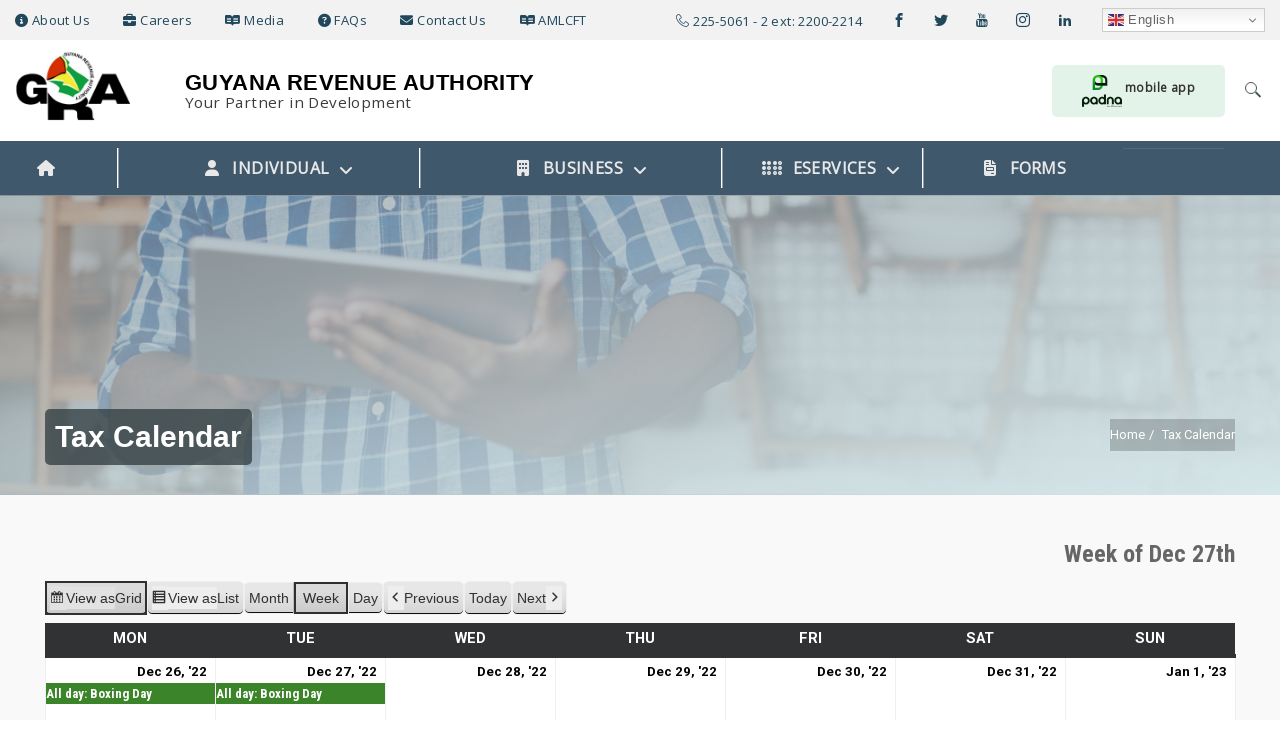

--- FILE ---
content_type: text/html; charset=UTF-8
request_url: https://www.gra.gov.gy/tax-calendar/?time=week&yr=2022&cid=my-calendar&mcat=3,1&dy=27&month=12
body_size: 576873
content:
<!DOCTYPE html>
<html lang="en-US" class="no-js no-svg">
<head>
<meta charset="UTF-8">
<meta name="viewport" content="width=device-width, initial-scale=1">
<link rel="profile" href="http://gmpg.org/xfn/11">
<title>Tax Calendar &#8211; Guyana Revenue Authority</title>
<meta name='robots' content='max-image-preview:large' />
	<style>img:is([sizes="auto" i], [sizes^="auto," i]) { contain-intrinsic-size: 3000px 1500px }</style>
	<link rel='dns-prefetch' href='//fonts.googleapis.com' />
<link rel="alternate" type="application/rss+xml" title="Guyana Revenue Authority &raquo; Feed" href="https://www.gra.gov.gy/feed/" />
<link rel="alternate" type="application/rss+xml" title="Guyana Revenue Authority &raquo; Comments Feed" href="https://www.gra.gov.gy/comments/feed/" />
<script type="text/javascript">
/* <![CDATA[ */
window._wpemojiSettings = {"baseUrl":"https:\/\/s.w.org\/images\/core\/emoji\/16.0.1\/72x72\/","ext":".png","svgUrl":"https:\/\/s.w.org\/images\/core\/emoji\/16.0.1\/svg\/","svgExt":".svg","source":{"concatemoji":"https:\/\/www.gra.gov.gy\/lib\/js\/wp-emoji-release.min.js"}};
/*! This file is auto-generated */
!function(s,n){var o,i,e;function c(e){try{var t={supportTests:e,timestamp:(new Date).valueOf()};sessionStorage.setItem(o,JSON.stringify(t))}catch(e){}}function p(e,t,n){e.clearRect(0,0,e.canvas.width,e.canvas.height),e.fillText(t,0,0);var t=new Uint32Array(e.getImageData(0,0,e.canvas.width,e.canvas.height).data),a=(e.clearRect(0,0,e.canvas.width,e.canvas.height),e.fillText(n,0,0),new Uint32Array(e.getImageData(0,0,e.canvas.width,e.canvas.height).data));return t.every(function(e,t){return e===a[t]})}function u(e,t){e.clearRect(0,0,e.canvas.width,e.canvas.height),e.fillText(t,0,0);for(var n=e.getImageData(16,16,1,1),a=0;a<n.data.length;a++)if(0!==n.data[a])return!1;return!0}function f(e,t,n,a){switch(t){case"flag":return n(e,"\ud83c\udff3\ufe0f\u200d\u26a7\ufe0f","\ud83c\udff3\ufe0f\u200b\u26a7\ufe0f")?!1:!n(e,"\ud83c\udde8\ud83c\uddf6","\ud83c\udde8\u200b\ud83c\uddf6")&&!n(e,"\ud83c\udff4\udb40\udc67\udb40\udc62\udb40\udc65\udb40\udc6e\udb40\udc67\udb40\udc7f","\ud83c\udff4\u200b\udb40\udc67\u200b\udb40\udc62\u200b\udb40\udc65\u200b\udb40\udc6e\u200b\udb40\udc67\u200b\udb40\udc7f");case"emoji":return!a(e,"\ud83e\udedf")}return!1}function g(e,t,n,a){var r="undefined"!=typeof WorkerGlobalScope&&self instanceof WorkerGlobalScope?new OffscreenCanvas(300,150):s.createElement("canvas"),o=r.getContext("2d",{willReadFrequently:!0}),i=(o.textBaseline="top",o.font="600 32px Arial",{});return e.forEach(function(e){i[e]=t(o,e,n,a)}),i}function t(e){var t=s.createElement("script");t.src=e,t.defer=!0,s.head.appendChild(t)}"undefined"!=typeof Promise&&(o="wpEmojiSettingsSupports",i=["flag","emoji"],n.supports={everything:!0,everythingExceptFlag:!0},e=new Promise(function(e){s.addEventListener("DOMContentLoaded",e,{once:!0})}),new Promise(function(t){var n=function(){try{var e=JSON.parse(sessionStorage.getItem(o));if("object"==typeof e&&"number"==typeof e.timestamp&&(new Date).valueOf()<e.timestamp+604800&&"object"==typeof e.supportTests)return e.supportTests}catch(e){}return null}();if(!n){if("undefined"!=typeof Worker&&"undefined"!=typeof OffscreenCanvas&&"undefined"!=typeof URL&&URL.createObjectURL&&"undefined"!=typeof Blob)try{var e="postMessage("+g.toString()+"("+[JSON.stringify(i),f.toString(),p.toString(),u.toString()].join(",")+"));",a=new Blob([e],{type:"text/javascript"}),r=new Worker(URL.createObjectURL(a),{name:"wpTestEmojiSupports"});return void(r.onmessage=function(e){c(n=e.data),r.terminate(),t(n)})}catch(e){}c(n=g(i,f,p,u))}t(n)}).then(function(e){for(var t in e)n.supports[t]=e[t],n.supports.everything=n.supports.everything&&n.supports[t],"flag"!==t&&(n.supports.everythingExceptFlag=n.supports.everythingExceptFlag&&n.supports[t]);n.supports.everythingExceptFlag=n.supports.everythingExceptFlag&&!n.supports.flag,n.DOMReady=!1,n.readyCallback=function(){n.DOMReady=!0}}).then(function(){return e}).then(function(){var e;n.supports.everything||(n.readyCallback(),(e=n.source||{}).concatemoji?t(e.concatemoji):e.wpemoji&&e.twemoji&&(t(e.twemoji),t(e.wpemoji)))}))}((window,document),window._wpemojiSettings);
/* ]]> */
</script>
<link rel='stylesheet' id='reusablec-block-css-css' href='https://www.gra.gov.gy/core/modules2.0/17e05fa109/includes/css/reusablec-block.css' type='text/css' media='all' />
<link rel='stylesheet' id='premium-addons-css' href='https://www.gra.gov.gy/core/modules2.0/premium-addons-for-elementor/assets/frontend/min-css/premium-addons.min.css' type='text/css' media='all' />
<link rel='stylesheet' id='premium-pro-css' href='https://www.gra.gov.gy/core/modules2.0/premium-addons-pro/assets/frontend/min-css/premium-addons.min.css' type='text/css' media='all' />
<style id='wp-emoji-styles-inline-css' type='text/css'>

	img.wp-smiley, img.emoji {
		display: inline !important;
		border: none !important;
		box-shadow: none !important;
		height: 1em !important;
		width: 1em !important;
		margin: 0 0.07em !important;
		vertical-align: -0.1em !important;
		background: none !important;
		padding: 0 !important;
	}
</style>
<style id='classic-theme-styles-inline-css' type='text/css'>
/*! This file is auto-generated */
.wp-block-button__link{color:#fff;background-color:#32373c;border-radius:9999px;box-shadow:none;text-decoration:none;padding:calc(.667em + 2px) calc(1.333em + 2px);font-size:1.125em}.wp-block-file__button{background:#32373c;color:#fff;text-decoration:none}
</style>
<style id='wp-job-openings-blocks-style-inline-css' type='text/css'>
.wp-block-create-block-wjo-block{background-color:#21759b;border:1px dotted red;color:#fff;padding:2px}.awsm-b-row{display:-webkit-box;display:-ms-flexbox;display:-webkit-flex;display:flex;display:flexbox;-webkit-flex-flow:row wrap;margin:0 -15px;-webkit-box-orient:horizontal;-webkit-box-direction:normal;-ms-flex-flow:row wrap;flex-flow:row wrap}.awsm-b-row,.awsm-b-row *,.awsm-b-row :after,.awsm-b-row :before{-webkit-box-sizing:border-box;box-sizing:border-box}.awsm-b-grid-item{display:-webkit-box;display:-ms-flexbox;display:-webkit-flex;display:flex;float:left;padding:0 15px!important;width:33.333%;-webkit-box-orient:vertical;-webkit-box-direction:normal;-ms-flex-direction:column;flex-direction:column;-webkit-flex-direction:column}.awsm-b-grid-col-4 .awsm-b-grid-item{width:25%}.awsm-b-grid-col-2 .awsm-b-grid-item{width:50%}.awsm-b-grid-col .awsm-b-grid-item{width:100%}.awsm-b-job-hide{display:none!important}.awsm-job-show{display:block!important}.awsm-b-job-item{background:#fff;font-size:14px;padding:20px}a.awsm-b-job-item{text-decoration:none!important}.awsm-b-grid-item .awsm-b-job-item{border:1px solid #dddfe3;border-radius:2px;-webkit-box-shadow:0 1px 4px 0 rgba(0,0,0,.05);box-shadow:0 1px 4px 0 rgba(0,0,0,.05);display:-webkit-box;display:-ms-flexbox;display:-webkit-flex;display:flex;margin-bottom:30px;-webkit-box-orient:vertical;-webkit-box-direction:normal;-ms-flex-direction:column;flex-direction:column;-webkit-flex-direction:column;-webkit-box-flex:1;-ms-flex-positive:1;flex-grow:1;-webkit-flex-grow:1;-webkit-transition:all .3s ease;transition:all .3s ease}.awsm-b-grid-item .awsm-b-job-item:focus,.awsm-b-grid-item .awsm-b-job-item:hover{-webkit-box-shadow:0 3px 15px -5px rgba(0,0,0,.2);box-shadow:0 3px 15px -5px rgba(0,0,0,.2)}.awsm-b-grid-item .awsm-job-featured-image{margin-bottom:14px}.awsm-b-job-item h2.awsm-b-job-post-title{font-size:18px;margin:0 0 15px;text-align:left}.awsm-b-job-item h2.awsm-b-job-post-title a{font-size:18px}.awsm-b-grid-item .awsm-job-info{margin-bottom:10px;min-height:83px}.awsm-b-grid-item .awsm-job-info p{margin:0 0 8px}.awsm-b-job-wrap:after{clear:both;content:"";display:table}.awsm-b-filter-wrap,.awsm-b-filter-wrap *{-webkit-box-sizing:border-box;box-sizing:border-box}.awsm-b-filter-wrap{margin:0 -10px 20px}.awsm-b-filter-wrap form{display:-webkit-box;display:-webkit-flex;display:-ms-flexbox;display:flex;-webkit-flex-wrap:wrap;-ms-flex-wrap:wrap;flex-wrap:wrap}.awsm-b-filter-wrap .awsm-b-filter-items{display:none}.awsm-b-filter-wrap.awsm-b-full-width-search-filter-wrap .awsm-b-filter-item-search,.awsm-b-filter-wrap.awsm-b-full-width-search-filter-wrap .awsm-b-filter-items,.awsm-b-filter-wrap.awsm-b-no-search-filter-wrap .awsm-b-filter-items{width:100%}.awsm-b-filter-toggle{border:1px solid #ccc;border-radius:4px;display:-webkit-box;display:-webkit-flex;display:-ms-flexbox;display:flex;-webkit-flex-flow:wrap;-ms-flex-flow:wrap;flex-flow:wrap;margin:0 10px 10px;outline:none!important;padding:12px;width:46px}.awsm-b-filter-toggle.awsm-on{background:#ccc}.awsm-b-filter-toggle svg{height:20px;width:20px}.awsm-b-filter-wrap.awsm-b-no-search-filter-wrap .awsm-b-filter-toggle{width:100%;-webkit-box-align:center;-webkit-align-items:center;-ms-flex-align:center;align-items:center;-webkit-box-pack:justify;-webkit-justify-content:space-between;-ms-flex-pack:justify;justify-content:space-between;text-decoration:none}.awsm-b-filter-wrap.awsm-b-no-search-filter-wrap .awsm-b-filter-toggle svg{height:22px;width:22px}@media(min-width:768px){.awsm-b-filter-wrap .awsm-b-filter-items{display:-webkit-box!important;display:-webkit-flex!important;display:-ms-flexbox!important;display:flex!important;-webkit-flex-wrap:wrap;-ms-flex-wrap:wrap;flex-wrap:wrap;width:calc(100% - 250px)}.awsm-b-filter-toggle{display:none}.awsm-b-filter-item-search{width:250px}}.awsm-b-filter-wrap .awsm-b-filter-item{padding:0 10px 10px}.awsm-b-filter-item-search{padding:0 10px 10px;position:relative}@media(max-width:768px){.awsm-b-filter-wrap .awsm-b-filter-items{width:100%}.awsm-b-filter-item-search{width:calc(100% - 66px)}.awsm-b-filter-wrap .awsm-b-filter-item .awsm-selectric-wrapper{min-width:100%}}.awsm-b-filter-wrap .awsm-b-filter-item .awsm-b-job-form-control{min-height:48px;padding-right:58px}.awsm-b-filter-item-search .awsm-b-job-form-control{min-height:48px;padding-right:48px}.awsm-b-filter-item-search-in{position:relative}.awsm-b-filter-item-search .awsm-b-job-search-icon-wrapper{color:#ccc;cursor:pointer;font-size:16px;height:100%;line-height:48px;position:absolute;right:0;text-align:center;top:0;width:48px}.awsm-b-jobs-none-container{padding:25px}.awsm-b-jobs-none-container p{margin:0;padding:5px}.awsm-b-row .awsm-b-jobs-pagination{padding:0 15px;width:100%}.awsm-b-jobs-pagination{float:left;width:100%}.awsm-b-load-more-main a.awsm-b-load-more,.awsm-load-more-classic a.page-numbers{background:#fff;border:1px solid #dddfe3;-webkit-box-shadow:0 1px 4px 0 rgba(0,0,0,.05);box-shadow:0 1px 4px 0 rgba(0,0,0,.05);display:block;margin:0!important;outline:none!important;padding:20px;text-align:center;text-decoration:none!important;-webkit-transition:all .3s ease;transition:all .3s ease}.awsm-load-more-classic a.page-numbers,.awsm-load-more-classic span.page-numbers{font-size:90%;padding:5px 10px}.awsm-load-more-classic{text-align:center}.awsm-b-load-more-main a.awsm-load-more:focus,.awsm-b-load-more-main a.awsm-load-more:hover,.awsm-load-more-classic a.page-numbers:focus,.awsm-load-more-classic a.page-numbers:hover{-webkit-box-shadow:0 3px 15px -5px rgba(0,0,0,.2);box-shadow:0 3px 15px -5px rgba(0,0,0,.2)}.awsm-b-jobs-pagination.awsm-load-more-classic ul{list-style:none;margin:0;padding:0}.awsm-b-jobs-pagination.awsm-load-more-classic ul li{display:inline-block}.awsm-b-lists{border:1px solid #ededed}.awsm-b-list-item{width:100%}.awsm-b-list-item h2.awsm-job-b-post-title{margin-bottom:0}.awsm-b-list-item .awsm-job-featured-image{float:left;margin-right:10px}.awsm-b-list-item .awsm-job-featured-image img{height:50px;width:50px}.awsm-b-list-item .awsm-b-job-item{border-bottom:1px solid rgba(0,0,0,.13)}.awsm-b-list-item .awsm-b-job-item:after{clear:both;content:"";display:table}.awsm-b-list-left-col{float:left;width:50%}.awsm-b-list-right-col{float:left;text-align:right;width:50%}.awsm-b-list-item .awsm-job-specification-wrapper{display:inline-block;vertical-align:middle}.awsm-b-list-item .awsm-job-specification-item{display:inline-block;margin:0 15px 0 0;vertical-align:middle}a.awsm-b-job-item .awsm-job-specification-item{color:#4c4c4c}.awsm-b-list-item .awsm-job-more-container{display:inline-block;vertical-align:middle}.awsm-job-more-container .awsm-job-more span:before{content:"→"}.awsm-b-lists .awsm-b-jobs-pagination{margin-top:30px}.awsm-job-specification-item>[class^=awsm-job-icon-]{margin-right:6px}.awsm-job-specification-term:after{content:", "}.awsm-job-specification-term:last-child:after{content:""}.awsm-job-single-wrap,.awsm-job-single-wrap *,.awsm-job-single-wrap :after,.awsm-job-single-wrap :before{-webkit-box-sizing:border-box;box-sizing:border-box}.awsm-job-single-wrap{margin-bottom:1.3em}.awsm-job-single-wrap:after{clear:both;content:"";display:table}.awsm-job-content{padding-bottom:32px}.awsm-job-single-wrap.awsm-col-2 .awsm-job-content{float:left;padding-right:15px;width:55%}.awsm-job-single-wrap.awsm-col-2 .awsm-job-form{float:left;padding-left:15px;width:45%}.awsm-job-head,.awsm_job_spec_above_content{margin-bottom:20px}.awsm-job-head h1{margin:0 0 20px}.awsm-job-list-info span{margin-right:10px}.awsm-job-single-wrap .awsm-job-expiration-label{font-weight:700}.awsm-job-form-inner{background:#fff;border:1px solid #dddfe3;padding:35px}.awsm-job-form-inner h2{margin:0 0 30px}.awsm-job-form-group{margin-bottom:20px}.awsm-job-form-group input[type=checkbox],.awsm-job-form-group input[type=radio]{margin-right:5px}.awsm-job-form-group label{display:block;margin-bottom:10px}.awsm-job-form-options-container label,.awsm-job-inline-group label{display:inline;font-weight:400}.awsm-b-job-form-control{display:block;width:100%}.awsm-job-form-options-container span{display:inline-block;margin-bottom:10px;margin-left:10px}.awsm-job-submit{background:#0195ff;border:1px solid #0195ff;color:#fff;padding:10px 30px}.awsm-job-submit:focus,.awsm-job-submit:hover{background:rgba(0,0,0,0);color:#0195ff}.awsm-job-form-error{color:#db4c4c;font-weight:500}.awsm-b-job-form-control.awsm-job-form-error,.awsm-b-job-form-control.awsm-job-form-error:focus{border:1px solid #db4c4c}.awsm-error-message,.awsm-success-message{padding:12px 25px}.awsm-error-message p:empty,.awsm-success-message p:empty{display:none}.awsm-error-message p,.awsm-success-message p{margin:0!important;padding:0!important}.awsm-success-message{border:1px solid #1ea508}.awsm-error-message{border:1px solid #db4c4c}ul.awsm-error-message li{line-height:1.8em;margin-left:1.2em}.awsm-expired-message{padding:25px}.awsm-expired-message p{margin:1em 0}.awsm-job-container{margin:0 auto;max-width:1170px;padding:50px 0;width:100%}.awsm-jobs-loading{position:relative}.awsm-b-job-listings:after{content:"";height:100%;left:0;opacity:0;position:absolute;top:0;-webkit-transition:all .3s ease;transition:all .3s ease;visibility:hidden;width:100%}.awsm-b-job-listings.awsm-jobs-loading:after{opacity:1;visibility:visible}.awsm-b-sr-only{height:1px;margin:-1px;overflow:hidden;padding:0;position:absolute;width:1px;clip:rect(0,0,0,0);border:0}@media(max-width:1024px){.awsm-b-grid-col-4 .awsm-b-grid-item{width:33.333%}}@media(max-width:992px){.awsm-job-single-wrap.awsm-col-2 .awsm-job-content{padding-right:0;width:100%}.awsm-job-single-wrap.awsm-col-2 .awsm-job-form{padding-left:0;width:100%}}@media(max-width:768px){.awsm-b-grid-col-3 .awsm-b-grid-item,.awsm-b-grid-col-4 .awsm-b-grid-item,.awsm-b-grid-item{width:50%}.awsm-b-list-left-col{padding-bottom:10px;width:100%}.awsm-b-list-right-col{text-align:left;width:100%}}@media(max-width:648px){.awsm-b-grid-col-2 .awsm-b-grid-item,.awsm-b-grid-col-3 .awsm-b-grid-item,.awsm-b-grid-col-4 .awsm-b-grid-item,.awsm-b-grid-item{width:100%}.awsm-b-list-item .awsm-job-specification-wrapper{display:block;float:none;padding-bottom:5px}.awsm-b-list-item .awsm-job-more-container{display:block;float:none}}.awsm-job-form-plugin-style .awsm-b-job-form-control{border:1px solid #ccc;border-radius:4px;color:#060606;display:block;font:inherit;line-height:1;min-height:46px;padding:8px 15px;-webkit-transition:all .3s ease;transition:all .3s ease;width:100%}.awsm-job-form-plugin-style .awsm-b-job-form-control:focus{border-color:#060606;-webkit-box-shadow:none;box-shadow:none;outline:none}.awsm-job-form-plugin-style .awsm-b-job-form-control.awsm-job-form-error{border-color:#db4c4c}.awsm-job-form-plugin-style textarea.awsm-b-job-form-control{min-height:80px}.awsm-job-form-plugin-style .awsm-application-submit-btn,.awsm-job-form-plugin-style .awsm-jobs-primary-button{background:#060606;border-radius:45px;color:#fff;padding:16px 32px;-webkit-transition:all .3s ease;transition:all .3s ease}.awsm-job-form-plugin-style .awsm-application-submit-btn:focus,.awsm-job-form-plugin-style .awsm-application-submit-btn:hover,.awsm-job-form-plugin-style .awsm-jobs-primary-button:focus,.awsm-job-form-plugin-style .awsm-jobs-primary-button:hover{background:#060606;color:#fff;outline:none}.awsm-job-form-plugin-style .awsm-jobs-primary-button{cursor:pointer}.awsm-job-form-plugin-style .awsm-jobs-primary-button:disabled{opacity:.5;pointer-events:none}.awsm-job-form-plugin-style .awsm-selectric{border-color:#ccc;border-radius:4px;-webkit-box-shadow:none;box-shadow:none}.awsm-job-form-plugin-style .awsm-selectric-open .awsm-selectric{border-color:#060606}.awsm-job-form-plugin-style .awsm-selectric .label{margin-left:15px}.awsm-jobs-is-block-theme .site-branding{padding:0 2.1rem}.awsm-jobs-is-block-theme .site-content{padding:0 2.1rem 3rem}.awsm-jobs-is-block-theme .site-title{margin-bottom:0}.awsm-b-job-wrap,.awsm-b-job-wrap *{-webkit-box-sizing:border-box;box-sizing:border-box}

</style>
<link rel='stylesheet' id='wp-components-css' href='https://www.gra.gov.gy/lib/css/dist/components/style.min.css' type='text/css' media='all' />
<link rel='stylesheet' id='wp-preferences-css' href='https://www.gra.gov.gy/lib/css/dist/preferences/style.min.css' type='text/css' media='all' />
<link rel='stylesheet' id='wp-block-editor-css' href='https://www.gra.gov.gy/lib/css/dist/block-editor/style.min.css' type='text/css' media='all' />
<link rel='stylesheet' id='popup-maker-block-library-style-css' href='https://www.gra.gov.gy/core/modules2.0/14693a1e6a/dist/packages/block-library-style.css' type='text/css' media='all' />
<link rel='stylesheet' id='awsm-jobs-general-css' href='https://www.gra.gov.gy/core/modules2.0/aa726bcafa/assets/css/general.min.css' type='text/css' media='all' />
<link rel='stylesheet' id='awsm-jobs-style-css' href='https://www.gra.gov.gy/core/modules2.0/aa726bcafa/assets/css/style.min.css' type='text/css' media='all' />
<style id='global-styles-inline-css' type='text/css'>
:root{--wp--preset--aspect-ratio--square: 1;--wp--preset--aspect-ratio--4-3: 4/3;--wp--preset--aspect-ratio--3-4: 3/4;--wp--preset--aspect-ratio--3-2: 3/2;--wp--preset--aspect-ratio--2-3: 2/3;--wp--preset--aspect-ratio--16-9: 16/9;--wp--preset--aspect-ratio--9-16: 9/16;--wp--preset--color--black: #000000;--wp--preset--color--cyan-bluish-gray: #abb8c3;--wp--preset--color--white: #ffffff;--wp--preset--color--pale-pink: #f78da7;--wp--preset--color--vivid-red: #cf2e2e;--wp--preset--color--luminous-vivid-orange: #ff6900;--wp--preset--color--luminous-vivid-amber: #fcb900;--wp--preset--color--light-green-cyan: #7bdcb5;--wp--preset--color--vivid-green-cyan: #00d084;--wp--preset--color--pale-cyan-blue: #8ed1fc;--wp--preset--color--vivid-cyan-blue: #0693e3;--wp--preset--color--vivid-purple: #9b51e0;--wp--preset--gradient--vivid-cyan-blue-to-vivid-purple: linear-gradient(135deg,rgba(6,147,227,1) 0%,rgb(155,81,224) 100%);--wp--preset--gradient--light-green-cyan-to-vivid-green-cyan: linear-gradient(135deg,rgb(122,220,180) 0%,rgb(0,208,130) 100%);--wp--preset--gradient--luminous-vivid-amber-to-luminous-vivid-orange: linear-gradient(135deg,rgba(252,185,0,1) 0%,rgba(255,105,0,1) 100%);--wp--preset--gradient--luminous-vivid-orange-to-vivid-red: linear-gradient(135deg,rgba(255,105,0,1) 0%,rgb(207,46,46) 100%);--wp--preset--gradient--very-light-gray-to-cyan-bluish-gray: linear-gradient(135deg,rgb(238,238,238) 0%,rgb(169,184,195) 100%);--wp--preset--gradient--cool-to-warm-spectrum: linear-gradient(135deg,rgb(74,234,220) 0%,rgb(151,120,209) 20%,rgb(207,42,186) 40%,rgb(238,44,130) 60%,rgb(251,105,98) 80%,rgb(254,248,76) 100%);--wp--preset--gradient--blush-light-purple: linear-gradient(135deg,rgb(255,206,236) 0%,rgb(152,150,240) 100%);--wp--preset--gradient--blush-bordeaux: linear-gradient(135deg,rgb(254,205,165) 0%,rgb(254,45,45) 50%,rgb(107,0,62) 100%);--wp--preset--gradient--luminous-dusk: linear-gradient(135deg,rgb(255,203,112) 0%,rgb(199,81,192) 50%,rgb(65,88,208) 100%);--wp--preset--gradient--pale-ocean: linear-gradient(135deg,rgb(255,245,203) 0%,rgb(182,227,212) 50%,rgb(51,167,181) 100%);--wp--preset--gradient--electric-grass: linear-gradient(135deg,rgb(202,248,128) 0%,rgb(113,206,126) 100%);--wp--preset--gradient--midnight: linear-gradient(135deg,rgb(2,3,129) 0%,rgb(40,116,252) 100%);--wp--preset--font-size--small: 13px;--wp--preset--font-size--medium: 20px;--wp--preset--font-size--large: 36px;--wp--preset--font-size--x-large: 42px;--wp--preset--spacing--20: 0.44rem;--wp--preset--spacing--30: 0.67rem;--wp--preset--spacing--40: 1rem;--wp--preset--spacing--50: 1.5rem;--wp--preset--spacing--60: 2.25rem;--wp--preset--spacing--70: 3.38rem;--wp--preset--spacing--80: 5.06rem;--wp--preset--shadow--natural: 6px 6px 9px rgba(0, 0, 0, 0.2);--wp--preset--shadow--deep: 12px 12px 50px rgba(0, 0, 0, 0.4);--wp--preset--shadow--sharp: 6px 6px 0px rgba(0, 0, 0, 0.2);--wp--preset--shadow--outlined: 6px 6px 0px -3px rgba(255, 255, 255, 1), 6px 6px rgba(0, 0, 0, 1);--wp--preset--shadow--crisp: 6px 6px 0px rgba(0, 0, 0, 1);}:where(.is-layout-flex){gap: 0.5em;}:where(.is-layout-grid){gap: 0.5em;}body .is-layout-flex{display: flex;}.is-layout-flex{flex-wrap: wrap;align-items: center;}.is-layout-flex > :is(*, div){margin: 0;}body .is-layout-grid{display: grid;}.is-layout-grid > :is(*, div){margin: 0;}:where(.wp-block-columns.is-layout-flex){gap: 2em;}:where(.wp-block-columns.is-layout-grid){gap: 2em;}:where(.wp-block-post-template.is-layout-flex){gap: 1.25em;}:where(.wp-block-post-template.is-layout-grid){gap: 1.25em;}.has-black-color{color: var(--wp--preset--color--black) !important;}.has-cyan-bluish-gray-color{color: var(--wp--preset--color--cyan-bluish-gray) !important;}.has-white-color{color: var(--wp--preset--color--white) !important;}.has-pale-pink-color{color: var(--wp--preset--color--pale-pink) !important;}.has-vivid-red-color{color: var(--wp--preset--color--vivid-red) !important;}.has-luminous-vivid-orange-color{color: var(--wp--preset--color--luminous-vivid-orange) !important;}.has-luminous-vivid-amber-color{color: var(--wp--preset--color--luminous-vivid-amber) !important;}.has-light-green-cyan-color{color: var(--wp--preset--color--light-green-cyan) !important;}.has-vivid-green-cyan-color{color: var(--wp--preset--color--vivid-green-cyan) !important;}.has-pale-cyan-blue-color{color: var(--wp--preset--color--pale-cyan-blue) !important;}.has-vivid-cyan-blue-color{color: var(--wp--preset--color--vivid-cyan-blue) !important;}.has-vivid-purple-color{color: var(--wp--preset--color--vivid-purple) !important;}.has-black-background-color{background-color: var(--wp--preset--color--black) !important;}.has-cyan-bluish-gray-background-color{background-color: var(--wp--preset--color--cyan-bluish-gray) !important;}.has-white-background-color{background-color: var(--wp--preset--color--white) !important;}.has-pale-pink-background-color{background-color: var(--wp--preset--color--pale-pink) !important;}.has-vivid-red-background-color{background-color: var(--wp--preset--color--vivid-red) !important;}.has-luminous-vivid-orange-background-color{background-color: var(--wp--preset--color--luminous-vivid-orange) !important;}.has-luminous-vivid-amber-background-color{background-color: var(--wp--preset--color--luminous-vivid-amber) !important;}.has-light-green-cyan-background-color{background-color: var(--wp--preset--color--light-green-cyan) !important;}.has-vivid-green-cyan-background-color{background-color: var(--wp--preset--color--vivid-green-cyan) !important;}.has-pale-cyan-blue-background-color{background-color: var(--wp--preset--color--pale-cyan-blue) !important;}.has-vivid-cyan-blue-background-color{background-color: var(--wp--preset--color--vivid-cyan-blue) !important;}.has-vivid-purple-background-color{background-color: var(--wp--preset--color--vivid-purple) !important;}.has-black-border-color{border-color: var(--wp--preset--color--black) !important;}.has-cyan-bluish-gray-border-color{border-color: var(--wp--preset--color--cyan-bluish-gray) !important;}.has-white-border-color{border-color: var(--wp--preset--color--white) !important;}.has-pale-pink-border-color{border-color: var(--wp--preset--color--pale-pink) !important;}.has-vivid-red-border-color{border-color: var(--wp--preset--color--vivid-red) !important;}.has-luminous-vivid-orange-border-color{border-color: var(--wp--preset--color--luminous-vivid-orange) !important;}.has-luminous-vivid-amber-border-color{border-color: var(--wp--preset--color--luminous-vivid-amber) !important;}.has-light-green-cyan-border-color{border-color: var(--wp--preset--color--light-green-cyan) !important;}.has-vivid-green-cyan-border-color{border-color: var(--wp--preset--color--vivid-green-cyan) !important;}.has-pale-cyan-blue-border-color{border-color: var(--wp--preset--color--pale-cyan-blue) !important;}.has-vivid-cyan-blue-border-color{border-color: var(--wp--preset--color--vivid-cyan-blue) !important;}.has-vivid-purple-border-color{border-color: var(--wp--preset--color--vivid-purple) !important;}.has-vivid-cyan-blue-to-vivid-purple-gradient-background{background: var(--wp--preset--gradient--vivid-cyan-blue-to-vivid-purple) !important;}.has-light-green-cyan-to-vivid-green-cyan-gradient-background{background: var(--wp--preset--gradient--light-green-cyan-to-vivid-green-cyan) !important;}.has-luminous-vivid-amber-to-luminous-vivid-orange-gradient-background{background: var(--wp--preset--gradient--luminous-vivid-amber-to-luminous-vivid-orange) !important;}.has-luminous-vivid-orange-to-vivid-red-gradient-background{background: var(--wp--preset--gradient--luminous-vivid-orange-to-vivid-red) !important;}.has-very-light-gray-to-cyan-bluish-gray-gradient-background{background: var(--wp--preset--gradient--very-light-gray-to-cyan-bluish-gray) !important;}.has-cool-to-warm-spectrum-gradient-background{background: var(--wp--preset--gradient--cool-to-warm-spectrum) !important;}.has-blush-light-purple-gradient-background{background: var(--wp--preset--gradient--blush-light-purple) !important;}.has-blush-bordeaux-gradient-background{background: var(--wp--preset--gradient--blush-bordeaux) !important;}.has-luminous-dusk-gradient-background{background: var(--wp--preset--gradient--luminous-dusk) !important;}.has-pale-ocean-gradient-background{background: var(--wp--preset--gradient--pale-ocean) !important;}.has-electric-grass-gradient-background{background: var(--wp--preset--gradient--electric-grass) !important;}.has-midnight-gradient-background{background: var(--wp--preset--gradient--midnight) !important;}.has-small-font-size{font-size: var(--wp--preset--font-size--small) !important;}.has-medium-font-size{font-size: var(--wp--preset--font-size--medium) !important;}.has-large-font-size{font-size: var(--wp--preset--font-size--large) !important;}.has-x-large-font-size{font-size: var(--wp--preset--font-size--x-large) !important;}
:where(.wp-block-post-template.is-layout-flex){gap: 1.25em;}:where(.wp-block-post-template.is-layout-grid){gap: 1.25em;}
:where(.wp-block-columns.is-layout-flex){gap: 2em;}:where(.wp-block-columns.is-layout-grid){gap: 2em;}
:root :where(.wp-block-pullquote){font-size: 1.5em;line-height: 1.6;}
</style>
<link rel='stylesheet' id='inf-font-awesome-css' href='https://www.gra.gov.gy/core/modules2.0/230ce1bf61/assets/css/font-awesome.min.css' type='text/css' media='all' />
<link rel='stylesheet' id='owl-carousel-css' href='https://www.gra.gov.gy/core/modules2.0/230ce1bf61/assets/css/owl.carousel.min.css' type='text/css' media='all' />
<link rel='stylesheet' id='psacp-public-style-css' href='https://www.gra.gov.gy/core/modules2.0/230ce1bf61/assets/css/psacp-public.min.css' type='text/css' media='all' />
<link rel='stylesheet' id='wpc_community_directory_stylesheet2-css' href='https://www.gra.gov.gy/core/modules2.0/4bb5b74194/styling/tellmeabout-styling.css' type='text/css' media='all' />
<link rel='stylesheet' id='contact-form-7-css' href='https://www.gra.gov.gy/core/modules2.0/8516d2654f/includes/css/styles.css' type='text/css' media='all' />
<link rel='stylesheet' id='parent-style-css' href='https://www.gra.gov.gy/core/views/b3282f17a4/design.css' type='text/css' media='all' />
<link rel='stylesheet' id='zt-multiscroll-css' href='https://www.gra.gov.gy/core/modules2.0/9e28560269/vc_custom/assets/css/jquery.multiscroll.css' type='text/css' media='all' />
<link rel='stylesheet' id='zt-shortcode-css' href='https://www.gra.gov.gy/core/modules2.0/9e28560269/vc_custom/assets/css/zt-shortcode.css' type='text/css' media='all' />
<link rel='stylesheet' id='mm-compiled-options-mobmenu-css' href='https://www.gra.gov.gy/storage/dynamic-mobmenu.css' type='text/css' media='all' />
<link rel='stylesheet' id='mm-google-webfont-roboto-css' href='//fonts.googleapis.com/css?family=Roboto%3A600%2Cinherit%2C400&#038;subset=latin%2Clatin-ext' type='text/css' media='all' />
<link rel='stylesheet' id='mm-google-webfont-dosis-css' href='//fonts.googleapis.com/css?family=Dosis%3Ainherit%2C400&#038;subset=latin%2Clatin-ext' type='text/css' media='all' />
<link rel='stylesheet' id='js_composer_front-css' href='https://www.gra.gov.gy/core/modules2.0/041dc5d622/assets/css/js_composer.min.css' type='text/css' media='all' />
<link rel='stylesheet' id='popup-maker-site-css' href='//www.gra.gov.gy/storage/pum/pum-site-styles.css?generated=1727884578' type='text/css' media='all' />
<link rel='stylesheet' id='dashicons-css' href='https://www.gra.gov.gy/lib/css/dashicons.min.css' type='text/css' media='all' />
<link rel='stylesheet' id='my-calendar-lists-css' href='https://www.gra.gov.gy/core/modules2.0/89feb83f6f/css/list-presets.css' type='text/css' media='all' />
<link rel='stylesheet' id='my-calendar-reset-css' href='https://www.gra.gov.gy/core/modules2.0/89feb83f6f/css/reset.css' type='text/css' media='all' />
<link rel='stylesheet' id='my-calendar-style-css' href='https://www.gra.gov.gy/core/modules2.0/89feb83f6f/styles/twentyeighteen.css' type='text/css' media='all' />
<style id='my-calendar-style-inline-css' type='text/css'>

/* Styles by My Calendar - Joe Dolson https://www.joedolson.com/ */

.my-calendar-modal .event-title svg { background-color: #ffffcc; padding: 3px; }
.mc-main .mc_general .event-title, .mc-main .mc_general .event-title a { background: #ffffcc !important; color: #000000 !important; }
.mc-main .mc_general .event-title button { background: #ffffcc !important; color: #000000 !important; }
.mc-main .mc_general .event-title a:hover, .mc-main .mc_general .event-title a:focus { background: #ffffff !important;}
.mc-main .mc_general .event-title button:hover, .mc-main .mc_general .event-title button:focus { background: #ffffff !important;}
.my-calendar-modal .event-title svg { background-color: #dd3333; padding: 3px; }
.mc-main .mc_tax-due-dates .event-title, .mc-main .mc_tax-due-dates .event-title a { background: #dd3333 !important; color: #ffffff !important; }
.mc-main .mc_tax-due-dates .event-title button { background: #dd3333 !important; color: #ffffff !important; }
.mc-main .mc_tax-due-dates .event-title a:hover, .mc-main .mc_tax-due-dates .event-title a:focus { background: #aa0000 !important;}
.mc-main .mc_tax-due-dates .event-title button:hover, .mc-main .mc_tax-due-dates .event-title button:focus { background: #aa0000 !important;}
.my-calendar-modal .event-title svg { background-color: #3b8429; padding: 3px; }
.mc-main .mc_holiday .event-title, .mc-main .mc_holiday .event-title a { background: #3b8429 !important; color: #ffffff !important; }
.mc-main .mc_holiday .event-title button { background: #3b8429 !important; color: #ffffff !important; }
.mc-main .mc_holiday .event-title a:hover, .mc-main .mc_holiday .event-title a:focus { background: #085100 !important;}
.mc-main .mc_holiday .event-title button:hover, .mc-main .mc_holiday .event-title button:focus { background: #085100 !important;}
.mc-main, .mc-event, .my-calendar-modal, .my-calendar-modal-overlay, .mc-event-list {--primary-dark: #313233; --primary-light: #fff; --secondary-light: #fff; --secondary-dark: #000; --highlight-dark: #666; --highlight-light: #efefef; --close-button: #b32d2e; --search-highlight-bg: #f5e6ab; --navbar-background: transparent; --nav-button-bg: #fff; --nav-button-color: #313233; --nav-button-border: #313233; --nav-input-border: #313233; --nav-input-background: #fff; --nav-input-color: #313233; --grid-cell-border: #0000001f; --grid-header-border: #313233; --grid-header-color: #313233; --grid-weekend-color: #313233; --grid-header-bg: transparent; --grid-weekend-bg: transparent; --grid-cell-background: transparent; --current-day-border: #313233; --current-day-color: #313233; --current-day-bg: transparent; --date-has-events-bg: #313233; --date-has-events-color: #f6f7f7; --calendar-heading: clamp( 1.125rem, 24px, 2.5rem ); --event-title: clamp( 1.25rem, 24px, 2.5rem ); --grid-date: 16px; --grid-date-heading: clamp( .75rem, 16px, 1.5rem ); --modal-title: 1.5rem; --navigation-controls: clamp( .75rem, 16px, 1.5rem ); --card-heading: 1.125rem; --list-date: 1.25rem; --author-card: clamp( .75rem, 14px, 1.5rem); --single-event-title: clamp( 1.25rem, 24px, 2.5rem ); --mini-time-text: clamp( .75rem, 14px 1.25rem ); --list-event-date: 1.25rem; --list-event-title: 1.2rem; --grid-max-width: 1260px; --list-preset-border-color: #000000; --list-preset-stripe-background: rgba( 0,0,0,.04 ); --list-preset-date-badge-background: #000; --list-preset-date-badge-color: #fff; --list-preset-background: transparent; --category-mc_general: #ffffcc; --category-mc_tax-due-dates: #dd3333; --category-mc_holiday: #3b8429; }
</style>
<link rel='stylesheet' id='elementor-icons-css' href='https://www.gra.gov.gy/core/modules2.0/f65f29574d/assets/lib/eicons/css/elementor-icons.min.css' type='text/css' media='all' />
<link rel='stylesheet' id='elementor-frontend-css' href='https://www.gra.gov.gy/core/modules2.0/f65f29574d/assets/css/frontend.min.css' type='text/css' media='all' />
<style id='elementor-frontend-inline-css' type='text/css'>
@-webkit-keyframes ha_fadeIn{0%{opacity:0}to{opacity:1}}@keyframes ha_fadeIn{0%{opacity:0}to{opacity:1}}@-webkit-keyframes ha_zoomIn{0%{opacity:0;-webkit-transform:scale3d(.3,.3,.3);transform:scale3d(.3,.3,.3)}50%{opacity:1}}@keyframes ha_zoomIn{0%{opacity:0;-webkit-transform:scale3d(.3,.3,.3);transform:scale3d(.3,.3,.3)}50%{opacity:1}}@-webkit-keyframes ha_rollIn{0%{opacity:0;-webkit-transform:translate3d(-100%,0,0) rotate3d(0,0,1,-120deg);transform:translate3d(-100%,0,0) rotate3d(0,0,1,-120deg)}to{opacity:1}}@keyframes ha_rollIn{0%{opacity:0;-webkit-transform:translate3d(-100%,0,0) rotate3d(0,0,1,-120deg);transform:translate3d(-100%,0,0) rotate3d(0,0,1,-120deg)}to{opacity:1}}@-webkit-keyframes ha_bounce{0%,20%,53%,to{-webkit-animation-timing-function:cubic-bezier(.215,.61,.355,1);animation-timing-function:cubic-bezier(.215,.61,.355,1)}40%,43%{-webkit-transform:translate3d(0,-30px,0) scaleY(1.1);transform:translate3d(0,-30px,0) scaleY(1.1);-webkit-animation-timing-function:cubic-bezier(.755,.05,.855,.06);animation-timing-function:cubic-bezier(.755,.05,.855,.06)}70%{-webkit-transform:translate3d(0,-15px,0) scaleY(1.05);transform:translate3d(0,-15px,0) scaleY(1.05);-webkit-animation-timing-function:cubic-bezier(.755,.05,.855,.06);animation-timing-function:cubic-bezier(.755,.05,.855,.06)}80%{-webkit-transition-timing-function:cubic-bezier(.215,.61,.355,1);transition-timing-function:cubic-bezier(.215,.61,.355,1);-webkit-transform:translate3d(0,0,0) scaleY(.95);transform:translate3d(0,0,0) scaleY(.95)}90%{-webkit-transform:translate3d(0,-4px,0) scaleY(1.02);transform:translate3d(0,-4px,0) scaleY(1.02)}}@keyframes ha_bounce{0%,20%,53%,to{-webkit-animation-timing-function:cubic-bezier(.215,.61,.355,1);animation-timing-function:cubic-bezier(.215,.61,.355,1)}40%,43%{-webkit-transform:translate3d(0,-30px,0) scaleY(1.1);transform:translate3d(0,-30px,0) scaleY(1.1);-webkit-animation-timing-function:cubic-bezier(.755,.05,.855,.06);animation-timing-function:cubic-bezier(.755,.05,.855,.06)}70%{-webkit-transform:translate3d(0,-15px,0) scaleY(1.05);transform:translate3d(0,-15px,0) scaleY(1.05);-webkit-animation-timing-function:cubic-bezier(.755,.05,.855,.06);animation-timing-function:cubic-bezier(.755,.05,.855,.06)}80%{-webkit-transition-timing-function:cubic-bezier(.215,.61,.355,1);transition-timing-function:cubic-bezier(.215,.61,.355,1);-webkit-transform:translate3d(0,0,0) scaleY(.95);transform:translate3d(0,0,0) scaleY(.95)}90%{-webkit-transform:translate3d(0,-4px,0) scaleY(1.02);transform:translate3d(0,-4px,0) scaleY(1.02)}}@-webkit-keyframes ha_bounceIn{0%,20%,40%,60%,80%,to{-webkit-animation-timing-function:cubic-bezier(.215,.61,.355,1);animation-timing-function:cubic-bezier(.215,.61,.355,1)}0%{opacity:0;-webkit-transform:scale3d(.3,.3,.3);transform:scale3d(.3,.3,.3)}20%{-webkit-transform:scale3d(1.1,1.1,1.1);transform:scale3d(1.1,1.1,1.1)}40%{-webkit-transform:scale3d(.9,.9,.9);transform:scale3d(.9,.9,.9)}60%{opacity:1;-webkit-transform:scale3d(1.03,1.03,1.03);transform:scale3d(1.03,1.03,1.03)}80%{-webkit-transform:scale3d(.97,.97,.97);transform:scale3d(.97,.97,.97)}to{opacity:1}}@keyframes ha_bounceIn{0%,20%,40%,60%,80%,to{-webkit-animation-timing-function:cubic-bezier(.215,.61,.355,1);animation-timing-function:cubic-bezier(.215,.61,.355,1)}0%{opacity:0;-webkit-transform:scale3d(.3,.3,.3);transform:scale3d(.3,.3,.3)}20%{-webkit-transform:scale3d(1.1,1.1,1.1);transform:scale3d(1.1,1.1,1.1)}40%{-webkit-transform:scale3d(.9,.9,.9);transform:scale3d(.9,.9,.9)}60%{opacity:1;-webkit-transform:scale3d(1.03,1.03,1.03);transform:scale3d(1.03,1.03,1.03)}80%{-webkit-transform:scale3d(.97,.97,.97);transform:scale3d(.97,.97,.97)}to{opacity:1}}@-webkit-keyframes ha_flipInX{0%{opacity:0;-webkit-transform:perspective(400px) rotate3d(1,0,0,90deg);transform:perspective(400px) rotate3d(1,0,0,90deg);-webkit-animation-timing-function:ease-in;animation-timing-function:ease-in}40%{-webkit-transform:perspective(400px) rotate3d(1,0,0,-20deg);transform:perspective(400px) rotate3d(1,0,0,-20deg);-webkit-animation-timing-function:ease-in;animation-timing-function:ease-in}60%{opacity:1;-webkit-transform:perspective(400px) rotate3d(1,0,0,10deg);transform:perspective(400px) rotate3d(1,0,0,10deg)}80%{-webkit-transform:perspective(400px) rotate3d(1,0,0,-5deg);transform:perspective(400px) rotate3d(1,0,0,-5deg)}}@keyframes ha_flipInX{0%{opacity:0;-webkit-transform:perspective(400px) rotate3d(1,0,0,90deg);transform:perspective(400px) rotate3d(1,0,0,90deg);-webkit-animation-timing-function:ease-in;animation-timing-function:ease-in}40%{-webkit-transform:perspective(400px) rotate3d(1,0,0,-20deg);transform:perspective(400px) rotate3d(1,0,0,-20deg);-webkit-animation-timing-function:ease-in;animation-timing-function:ease-in}60%{opacity:1;-webkit-transform:perspective(400px) rotate3d(1,0,0,10deg);transform:perspective(400px) rotate3d(1,0,0,10deg)}80%{-webkit-transform:perspective(400px) rotate3d(1,0,0,-5deg);transform:perspective(400px) rotate3d(1,0,0,-5deg)}}@-webkit-keyframes ha_flipInY{0%{opacity:0;-webkit-transform:perspective(400px) rotate3d(0,1,0,90deg);transform:perspective(400px) rotate3d(0,1,0,90deg);-webkit-animation-timing-function:ease-in;animation-timing-function:ease-in}40%{-webkit-transform:perspective(400px) rotate3d(0,1,0,-20deg);transform:perspective(400px) rotate3d(0,1,0,-20deg);-webkit-animation-timing-function:ease-in;animation-timing-function:ease-in}60%{opacity:1;-webkit-transform:perspective(400px) rotate3d(0,1,0,10deg);transform:perspective(400px) rotate3d(0,1,0,10deg)}80%{-webkit-transform:perspective(400px) rotate3d(0,1,0,-5deg);transform:perspective(400px) rotate3d(0,1,0,-5deg)}}@keyframes ha_flipInY{0%{opacity:0;-webkit-transform:perspective(400px) rotate3d(0,1,0,90deg);transform:perspective(400px) rotate3d(0,1,0,90deg);-webkit-animation-timing-function:ease-in;animation-timing-function:ease-in}40%{-webkit-transform:perspective(400px) rotate3d(0,1,0,-20deg);transform:perspective(400px) rotate3d(0,1,0,-20deg);-webkit-animation-timing-function:ease-in;animation-timing-function:ease-in}60%{opacity:1;-webkit-transform:perspective(400px) rotate3d(0,1,0,10deg);transform:perspective(400px) rotate3d(0,1,0,10deg)}80%{-webkit-transform:perspective(400px) rotate3d(0,1,0,-5deg);transform:perspective(400px) rotate3d(0,1,0,-5deg)}}@-webkit-keyframes ha_swing{20%{-webkit-transform:rotate3d(0,0,1,15deg);transform:rotate3d(0,0,1,15deg)}40%{-webkit-transform:rotate3d(0,0,1,-10deg);transform:rotate3d(0,0,1,-10deg)}60%{-webkit-transform:rotate3d(0,0,1,5deg);transform:rotate3d(0,0,1,5deg)}80%{-webkit-transform:rotate3d(0,0,1,-5deg);transform:rotate3d(0,0,1,-5deg)}}@keyframes ha_swing{20%{-webkit-transform:rotate3d(0,0,1,15deg);transform:rotate3d(0,0,1,15deg)}40%{-webkit-transform:rotate3d(0,0,1,-10deg);transform:rotate3d(0,0,1,-10deg)}60%{-webkit-transform:rotate3d(0,0,1,5deg);transform:rotate3d(0,0,1,5deg)}80%{-webkit-transform:rotate3d(0,0,1,-5deg);transform:rotate3d(0,0,1,-5deg)}}@-webkit-keyframes ha_slideInDown{0%{visibility:visible;-webkit-transform:translate3d(0,-100%,0);transform:translate3d(0,-100%,0)}}@keyframes ha_slideInDown{0%{visibility:visible;-webkit-transform:translate3d(0,-100%,0);transform:translate3d(0,-100%,0)}}@-webkit-keyframes ha_slideInUp{0%{visibility:visible;-webkit-transform:translate3d(0,100%,0);transform:translate3d(0,100%,0)}}@keyframes ha_slideInUp{0%{visibility:visible;-webkit-transform:translate3d(0,100%,0);transform:translate3d(0,100%,0)}}@-webkit-keyframes ha_slideInLeft{0%{visibility:visible;-webkit-transform:translate3d(-100%,0,0);transform:translate3d(-100%,0,0)}}@keyframes ha_slideInLeft{0%{visibility:visible;-webkit-transform:translate3d(-100%,0,0);transform:translate3d(-100%,0,0)}}@-webkit-keyframes ha_slideInRight{0%{visibility:visible;-webkit-transform:translate3d(100%,0,0);transform:translate3d(100%,0,0)}}@keyframes ha_slideInRight{0%{visibility:visible;-webkit-transform:translate3d(100%,0,0);transform:translate3d(100%,0,0)}}.ha_fadeIn{-webkit-animation-name:ha_fadeIn;animation-name:ha_fadeIn}.ha_zoomIn{-webkit-animation-name:ha_zoomIn;animation-name:ha_zoomIn}.ha_rollIn{-webkit-animation-name:ha_rollIn;animation-name:ha_rollIn}.ha_bounce{-webkit-transform-origin:center bottom;-ms-transform-origin:center bottom;transform-origin:center bottom;-webkit-animation-name:ha_bounce;animation-name:ha_bounce}.ha_bounceIn{-webkit-animation-name:ha_bounceIn;animation-name:ha_bounceIn;-webkit-animation-duration:.75s;-webkit-animation-duration:calc(var(--animate-duration)*.75);animation-duration:.75s;animation-duration:calc(var(--animate-duration)*.75)}.ha_flipInX,.ha_flipInY{-webkit-animation-name:ha_flipInX;animation-name:ha_flipInX;-webkit-backface-visibility:visible!important;backface-visibility:visible!important}.ha_flipInY{-webkit-animation-name:ha_flipInY;animation-name:ha_flipInY}.ha_swing{-webkit-transform-origin:top center;-ms-transform-origin:top center;transform-origin:top center;-webkit-animation-name:ha_swing;animation-name:ha_swing}.ha_slideInDown{-webkit-animation-name:ha_slideInDown;animation-name:ha_slideInDown}.ha_slideInUp{-webkit-animation-name:ha_slideInUp;animation-name:ha_slideInUp}.ha_slideInLeft{-webkit-animation-name:ha_slideInLeft;animation-name:ha_slideInLeft}.ha_slideInRight{-webkit-animation-name:ha_slideInRight;animation-name:ha_slideInRight}.ha-css-transform-yes{-webkit-transition-duration:var(--ha-tfx-transition-duration, .2s);transition-duration:var(--ha-tfx-transition-duration, .2s);-webkit-transition-property:-webkit-transform;transition-property:transform;transition-property:transform,-webkit-transform;-webkit-transform:translate(var(--ha-tfx-translate-x, 0),var(--ha-tfx-translate-y, 0)) scale(var(--ha-tfx-scale-x, 1),var(--ha-tfx-scale-y, 1)) skew(var(--ha-tfx-skew-x, 0),var(--ha-tfx-skew-y, 0)) rotateX(var(--ha-tfx-rotate-x, 0)) rotateY(var(--ha-tfx-rotate-y, 0)) rotateZ(var(--ha-tfx-rotate-z, 0));transform:translate(var(--ha-tfx-translate-x, 0),var(--ha-tfx-translate-y, 0)) scale(var(--ha-tfx-scale-x, 1),var(--ha-tfx-scale-y, 1)) skew(var(--ha-tfx-skew-x, 0),var(--ha-tfx-skew-y, 0)) rotateX(var(--ha-tfx-rotate-x, 0)) rotateY(var(--ha-tfx-rotate-y, 0)) rotateZ(var(--ha-tfx-rotate-z, 0))}.ha-css-transform-yes:hover{-webkit-transform:translate(var(--ha-tfx-translate-x-hover, var(--ha-tfx-translate-x, 0)),var(--ha-tfx-translate-y-hover, var(--ha-tfx-translate-y, 0))) scale(var(--ha-tfx-scale-x-hover, var(--ha-tfx-scale-x, 1)),var(--ha-tfx-scale-y-hover, var(--ha-tfx-scale-y, 1))) skew(var(--ha-tfx-skew-x-hover, var(--ha-tfx-skew-x, 0)),var(--ha-tfx-skew-y-hover, var(--ha-tfx-skew-y, 0))) rotateX(var(--ha-tfx-rotate-x-hover, var(--ha-tfx-rotate-x, 0))) rotateY(var(--ha-tfx-rotate-y-hover, var(--ha-tfx-rotate-y, 0))) rotateZ(var(--ha-tfx-rotate-z-hover, var(--ha-tfx-rotate-z, 0)));transform:translate(var(--ha-tfx-translate-x-hover, var(--ha-tfx-translate-x, 0)),var(--ha-tfx-translate-y-hover, var(--ha-tfx-translate-y, 0))) scale(var(--ha-tfx-scale-x-hover, var(--ha-tfx-scale-x, 1)),var(--ha-tfx-scale-y-hover, var(--ha-tfx-scale-y, 1))) skew(var(--ha-tfx-skew-x-hover, var(--ha-tfx-skew-x, 0)),var(--ha-tfx-skew-y-hover, var(--ha-tfx-skew-y, 0))) rotateX(var(--ha-tfx-rotate-x-hover, var(--ha-tfx-rotate-x, 0))) rotateY(var(--ha-tfx-rotate-y-hover, var(--ha-tfx-rotate-y, 0))) rotateZ(var(--ha-tfx-rotate-z-hover, var(--ha-tfx-rotate-z, 0)))}.happy-addon>.elementor-widget-container{word-wrap:break-word;overflow-wrap:break-word}.happy-addon>.elementor-widget-container,.happy-addon>.elementor-widget-container *{-webkit-box-sizing:border-box;box-sizing:border-box}.happy-addon:not(:has(.elementor-widget-container)),.happy-addon:not(:has(.elementor-widget-container)) *{-webkit-box-sizing:border-box;box-sizing:border-box;word-wrap:break-word;overflow-wrap:break-word}.happy-addon p:empty{display:none}.happy-addon .elementor-inline-editing{min-height:auto!important}.happy-addon-pro img{max-width:100%;height:auto;-o-object-fit:cover;object-fit:cover}.ha-screen-reader-text{position:absolute;overflow:hidden;clip:rect(1px,1px,1px,1px);margin:-1px;padding:0;width:1px;height:1px;border:0;word-wrap:normal!important;-webkit-clip-path:inset(50%);clip-path:inset(50%)}.ha-has-bg-overlay>.elementor-widget-container{position:relative;z-index:1}.ha-has-bg-overlay>.elementor-widget-container:before{position:absolute;top:0;left:0;z-index:-1;width:100%;height:100%;content:""}.ha-has-bg-overlay:not(:has(.elementor-widget-container)){position:relative;z-index:1}.ha-has-bg-overlay:not(:has(.elementor-widget-container)):before{position:absolute;top:0;left:0;z-index:-1;width:100%;height:100%;content:""}.ha-popup--is-enabled .ha-js-popup,.ha-popup--is-enabled .ha-js-popup img{cursor:-webkit-zoom-in!important;cursor:zoom-in!important}.mfp-wrap .mfp-arrow,.mfp-wrap .mfp-close{background-color:transparent}.mfp-wrap .mfp-arrow:focus,.mfp-wrap .mfp-close:focus{outline-width:thin}.ha-advanced-tooltip-enable{position:relative;cursor:pointer;--ha-tooltip-arrow-color:black;--ha-tooltip-arrow-distance:0}.ha-advanced-tooltip-enable .ha-advanced-tooltip-content{position:absolute;z-index:999;display:none;padding:5px 0;width:120px;height:auto;border-radius:6px;background-color:#000;color:#fff;text-align:center;opacity:0}.ha-advanced-tooltip-enable .ha-advanced-tooltip-content::after{position:absolute;border-width:5px;border-style:solid;content:""}.ha-advanced-tooltip-enable .ha-advanced-tooltip-content.no-arrow::after{visibility:hidden}.ha-advanced-tooltip-enable .ha-advanced-tooltip-content.show{display:inline-block;opacity:1}.ha-advanced-tooltip-enable.ha-advanced-tooltip-top .ha-advanced-tooltip-content,body[data-elementor-device-mode=tablet] .ha-advanced-tooltip-enable.ha-advanced-tooltip-tablet-top .ha-advanced-tooltip-content{top:unset;right:0;bottom:calc(101% + var(--ha-tooltip-arrow-distance));left:0;margin:0 auto}.ha-advanced-tooltip-enable.ha-advanced-tooltip-top .ha-advanced-tooltip-content::after,body[data-elementor-device-mode=tablet] .ha-advanced-tooltip-enable.ha-advanced-tooltip-tablet-top .ha-advanced-tooltip-content::after{top:100%;right:unset;bottom:unset;left:50%;border-color:var(--ha-tooltip-arrow-color) transparent transparent transparent;-webkit-transform:translateX(-50%);-ms-transform:translateX(-50%);transform:translateX(-50%)}.ha-advanced-tooltip-enable.ha-advanced-tooltip-bottom .ha-advanced-tooltip-content,body[data-elementor-device-mode=tablet] .ha-advanced-tooltip-enable.ha-advanced-tooltip-tablet-bottom .ha-advanced-tooltip-content{top:calc(101% + var(--ha-tooltip-arrow-distance));right:0;bottom:unset;left:0;margin:0 auto}.ha-advanced-tooltip-enable.ha-advanced-tooltip-bottom .ha-advanced-tooltip-content::after,body[data-elementor-device-mode=tablet] .ha-advanced-tooltip-enable.ha-advanced-tooltip-tablet-bottom .ha-advanced-tooltip-content::after{top:unset;right:unset;bottom:100%;left:50%;border-color:transparent transparent var(--ha-tooltip-arrow-color) transparent;-webkit-transform:translateX(-50%);-ms-transform:translateX(-50%);transform:translateX(-50%)}.ha-advanced-tooltip-enable.ha-advanced-tooltip-left .ha-advanced-tooltip-content,body[data-elementor-device-mode=tablet] .ha-advanced-tooltip-enable.ha-advanced-tooltip-tablet-left .ha-advanced-tooltip-content{top:50%;right:calc(101% + var(--ha-tooltip-arrow-distance));bottom:unset;left:unset;-webkit-transform:translateY(-50%);-ms-transform:translateY(-50%);transform:translateY(-50%)}.ha-advanced-tooltip-enable.ha-advanced-tooltip-left .ha-advanced-tooltip-content::after,body[data-elementor-device-mode=tablet] .ha-advanced-tooltip-enable.ha-advanced-tooltip-tablet-left .ha-advanced-tooltip-content::after{top:50%;right:unset;bottom:unset;left:100%;border-color:transparent transparent transparent var(--ha-tooltip-arrow-color);-webkit-transform:translateY(-50%);-ms-transform:translateY(-50%);transform:translateY(-50%)}.ha-advanced-tooltip-enable.ha-advanced-tooltip-right .ha-advanced-tooltip-content,body[data-elementor-device-mode=tablet] .ha-advanced-tooltip-enable.ha-advanced-tooltip-tablet-right .ha-advanced-tooltip-content{top:50%;right:unset;bottom:unset;left:calc(101% + var(--ha-tooltip-arrow-distance));-webkit-transform:translateY(-50%);-ms-transform:translateY(-50%);transform:translateY(-50%)}.ha-advanced-tooltip-enable.ha-advanced-tooltip-right .ha-advanced-tooltip-content::after,body[data-elementor-device-mode=tablet] .ha-advanced-tooltip-enable.ha-advanced-tooltip-tablet-right .ha-advanced-tooltip-content::after{top:50%;right:100%;bottom:unset;left:unset;border-color:transparent var(--ha-tooltip-arrow-color) transparent transparent;-webkit-transform:translateY(-50%);-ms-transform:translateY(-50%);transform:translateY(-50%)}body[data-elementor-device-mode=mobile] .ha-advanced-tooltip-enable.ha-advanced-tooltip-mobile-top .ha-advanced-tooltip-content{top:unset;right:0;bottom:calc(101% + var(--ha-tooltip-arrow-distance));left:0;margin:0 auto}body[data-elementor-device-mode=mobile] .ha-advanced-tooltip-enable.ha-advanced-tooltip-mobile-top .ha-advanced-tooltip-content::after{top:100%;right:unset;bottom:unset;left:50%;border-color:var(--ha-tooltip-arrow-color) transparent transparent transparent;-webkit-transform:translateX(-50%);-ms-transform:translateX(-50%);transform:translateX(-50%)}body[data-elementor-device-mode=mobile] .ha-advanced-tooltip-enable.ha-advanced-tooltip-mobile-bottom .ha-advanced-tooltip-content{top:calc(101% + var(--ha-tooltip-arrow-distance));right:0;bottom:unset;left:0;margin:0 auto}body[data-elementor-device-mode=mobile] .ha-advanced-tooltip-enable.ha-advanced-tooltip-mobile-bottom .ha-advanced-tooltip-content::after{top:unset;right:unset;bottom:100%;left:50%;border-color:transparent transparent var(--ha-tooltip-arrow-color) transparent;-webkit-transform:translateX(-50%);-ms-transform:translateX(-50%);transform:translateX(-50%)}body[data-elementor-device-mode=mobile] .ha-advanced-tooltip-enable.ha-advanced-tooltip-mobile-left .ha-advanced-tooltip-content{top:50%;right:calc(101% + var(--ha-tooltip-arrow-distance));bottom:unset;left:unset;-webkit-transform:translateY(-50%);-ms-transform:translateY(-50%);transform:translateY(-50%)}body[data-elementor-device-mode=mobile] .ha-advanced-tooltip-enable.ha-advanced-tooltip-mobile-left .ha-advanced-tooltip-content::after{top:50%;right:unset;bottom:unset;left:100%;border-color:transparent transparent transparent var(--ha-tooltip-arrow-color);-webkit-transform:translateY(-50%);-ms-transform:translateY(-50%);transform:translateY(-50%)}body[data-elementor-device-mode=mobile] .ha-advanced-tooltip-enable.ha-advanced-tooltip-mobile-right .ha-advanced-tooltip-content{top:50%;right:unset;bottom:unset;left:calc(101% + var(--ha-tooltip-arrow-distance));-webkit-transform:translateY(-50%);-ms-transform:translateY(-50%);transform:translateY(-50%)}body[data-elementor-device-mode=mobile] .ha-advanced-tooltip-enable.ha-advanced-tooltip-mobile-right .ha-advanced-tooltip-content::after{top:50%;right:100%;bottom:unset;left:unset;border-color:transparent var(--ha-tooltip-arrow-color) transparent transparent;-webkit-transform:translateY(-50%);-ms-transform:translateY(-50%);transform:translateY(-50%)}body.elementor-editor-active .happy-addon.ha-gravityforms .gform_wrapper{display:block!important}.ha-scroll-to-top-wrap.ha-scroll-to-top-hide{display:none}.ha-scroll-to-top-wrap.edit-mode,.ha-scroll-to-top-wrap.single-page-off{display:none!important}.ha-scroll-to-top-button{position:fixed;right:15px;bottom:15px;z-index:9999;display:-webkit-box;display:-webkit-flex;display:-ms-flexbox;display:flex;-webkit-box-align:center;-webkit-align-items:center;align-items:center;-ms-flex-align:center;-webkit-box-pack:center;-ms-flex-pack:center;-webkit-justify-content:center;justify-content:center;width:50px;height:50px;border-radius:50px;background-color:#5636d1;color:#fff;text-align:center;opacity:1;cursor:pointer;-webkit-transition:all .3s;transition:all .3s}.ha-scroll-to-top-button i{color:#fff;font-size:16px}.ha-scroll-to-top-button:hover{background-color:#e2498a}
</style>
<link rel='stylesheet' id='elementor-post-13513-css' href='https://www.gra.gov.gy/storage/elementor/css/post-13513.css' type='text/css' media='all' />
<link rel='stylesheet' id='font-awesome-5-all-css' href='https://www.gra.gov.gy/core/modules2.0/f65f29574d/assets/lib/font-awesome/css/all.min.css' type='text/css' media='all' />
<link rel='stylesheet' id='font-awesome-4-shim-css' href='https://www.gra.gov.gy/core/modules2.0/f65f29574d/assets/lib/font-awesome/css/v4-shims.min.css' type='text/css' media='all' />
<link rel='stylesheet' id='ubermenu-css' href='https://www.gra.gov.gy/core/modules2.0/9a25b33281/pro/assets/css/ubermenu.min.css' type='text/css' media='all' />
<link rel='stylesheet' id='ubermenu-minimal-css' href='https://www.gra.gov.gy/core/modules2.0/9a25b33281/assets/css/skins/minimal.css' type='text/css' media='all' />
<link rel='stylesheet' id='ubermenu-black-white-2-css' href='https://www.gra.gov.gy/core/modules2.0/9a25b33281/assets/css/skins/blackwhite2.css' type='text/css' media='all' />
<link rel='stylesheet' id='ubermenu-font-awesome-all-css' href='https://www.gra.gov.gy/core/modules2.0/9a25b33281/assets/fontawesome/css/all.min.css' type='text/css' media='all' />
<link rel='stylesheet' id='bsf-Defaults-css' href='https://www.gra.gov.gy/storage/smile_fonts/Defaults/Defaults.css' type='text/css' media='all' />
<link rel='stylesheet' id='eael-general-css' href='https://www.gra.gov.gy/core/modules2.0/9097659473/assets/front-end/css/view/general.min.css' type='text/css' media='all' />
<link rel='stylesheet' id='happy-icons-css' href='https://www.gra.gov.gy/core/modules2.0/d275f7e416/assets/fonts/style.min.css' type='text/css' media='all' />
<link rel='stylesheet' id='font-awesome-css' href='https://www.gra.gov.gy/core/modules2.0/f65f29574d/assets/lib/font-awesome/css/font-awesome.min.css' type='text/css' media='all' />
<link rel='stylesheet' id='apc-main-style-css' href='https://www.gra.gov.gy/core/views/dd3119e809/design.css' type='text/css' media='all' />
<link rel='stylesheet' id='photoswipe-css' href='https://www.gra.gov.gy/core/views/b3282f17a4/assets/css/photoswipe.css' type='text/css' media='all' />
<link rel='stylesheet' id='photoswipe-default-skin-css' href='https://www.gra.gov.gy/core/views/b3282f17a4/assets/css/photoswipe-default-skin.css' type='text/css' media='all' />
<link rel='stylesheet' id='ap_font_style-css' href='https://www.gra.gov.gy/core/views/b3282f17a4/assets/css/ap_font_style.css' type='text/css' media='all' />
<link rel='stylesheet' id='apc-common-css' href='https://www.gra.gov.gy/core/views/b3282f17a4/assets/css/common.css' type='text/css' media='all' />
<link rel='stylesheet' id='cssmobmenu-icons-css' href='https://www.gra.gov.gy/core/modules2.0/3cbb466af9/includes/css/mobmenu-icons.css' type='text/css' media='all' />
<link rel='stylesheet' id='cssmobmenu-css' href='https://www.gra.gov.gy/core/modules2.0/3cbb466af9/includes/css/mobmenu.css' type='text/css' media='all' />
<link rel='stylesheet' id='redux-google-fonts-apress_data-css' href='https://fonts.googleapis.com/css?family=Open+Sans%7CMontserrat%3A100%2C200%2C300%2C400%2C500%2C600%2C700%2C800%2C900%2C100italic%2C200italic%2C300italic%2C400italic%2C500italic%2C600italic%2C700italic%2C800italic%2C900italic%7CLato%3A100%2C300%2C400%2C700%2C900%2C100italic%2C300italic%2C400italic%2C700italic%2C900italic%7CRoboto+Condensed%3A300%2C400%2C700%2C300italic%2C400italic%2C700italic%7CRoboto%3A100%2C300%2C400%2C500%2C700%2C900%2C100italic%2C300italic%2C400italic%2C500italic%2C700italic%2C900italic&#038;subset=latin' type='text/css' media='all' />
<style id='imh-6310-head-css-inline-css' type='text/css'>
.imh-6310-point-icons{display: none}
</style>
<link rel='stylesheet' id='elementor-gf-roboto-css' href='https://fonts.googleapis.com/css?family=Roboto:100,100italic,200,200italic,300,300italic,400,400italic,500,500italic,600,600italic,700,700italic,800,800italic,900,900italic&#038;display=auto' type='text/css' media='all' />
<link rel='stylesheet' id='elementor-gf-robotoslab-css' href='https://fonts.googleapis.com/css?family=Roboto+Slab:100,100italic,200,200italic,300,300italic,400,400italic,500,500italic,600,600italic,700,700italic,800,800italic,900,900italic&#038;display=auto' type='text/css' media='all' />
<script type="text/javascript" src="https://www.gra.gov.gy/lib/js/jquery/jquery.min.js" id="jquery-core-js"></script>
<script type="text/javascript" src="https://www.gra.gov.gy/lib/js/jquery/jquery-migrate.min.js" id="jquery-migrate-js"></script>
<script type="text/javascript" src="//www.gra.gov.gy/core/modules2.0/4b36101dcc/sr6/assets/js/rbtools.min.js" async id="tp-tools-js"></script>
<script type="text/javascript" src="//www.gra.gov.gy/core/modules2.0/4b36101dcc/sr6/assets/js/rs6.min.js" async id="revmin-js"></script>
<script type="text/javascript" src="https://www.gra.gov.gy/core/modules2.0/f65f29574d/assets/lib/font-awesome/js/v4-shims.min.js" id="font-awesome-4-shim-js"></script>
<script type="text/javascript" src="https://www.gra.gov.gy/core/modules2.0/d275f7e416/assets/vendor/dom-purify/purify.min.js" id="dom-purify-js"></script>
<!--[if lt IE 9]>
<script type="text/javascript" src="https://www.gra.gov.gy/core/views/b3282f17a4/assets/js/html5shiv.js" id="ie_html5shiv-js"></script>
<![endif]-->
<script type="text/javascript" src="https://www.gra.gov.gy/core/views/b3282f17a4/assets/js/megamenu.js" id="apc-mega_menu_js-js"></script>
<script type="text/javascript" src="https://www.gra.gov.gy/core/modules2.0/3cbb466af9/includes/js/mobmenu.js" id="mobmenujs-js"></script>
<script></script><link rel="canonical" href="https://www.gra.gov.gy/tax-calendar/" />
<link rel='shortlink' href='https://www.gra.gov.gy/?p=3031' />
<link rel="alternate" title="oEmbed (JSON)" type="application/json+oembed" href="https://www.gra.gov.gy/wp-json/oembed/1.0/embed?url=https%3A%2F%2Fwww.gra.gov.gy%2Ftax-calendar%2F" />
<link rel="alternate" title="oEmbed (XML)" type="text/xml+oembed" href="https://www.gra.gov.gy/wp-json/oembed/1.0/embed?url=https%3A%2F%2Fwww.gra.gov.gy%2Ftax-calendar%2F&#038;format=xml" />

<meta name="robots" content="noindex,follow" />
<style id="ubermenu-custom-generated-css">
/** Font Awesome 4 Compatibility **/
.fa{font-style:normal;font-variant:normal;font-weight:normal;font-family:FontAwesome;}

/** UberMenu Custom Menu Styles (Customizer) **/
/* main */
 .ubermenu-main .ubermenu-item .ubermenu-submenu-drop { -webkit-transition-duration:200ms; -ms-transition-duration:200ms; transition-duration:200ms; }
 .ubermenu.ubermenu-main:not(.ubermenu-responsive-collapse) { max-height:4000px; }
 .ubermenu-main { background:#3f586c; border:1px solid #3f586c; }
 .ubermenu-main .ubermenu-item-level-0 > .ubermenu-target { font-size:16px; color:#e8e8e8; border-left:1px solid #ffffff; -webkit-box-shadow:inset 1px 0 0 0 rgba(255,255,255,.4); -moz-box-shadow:inset 1px 0 0 0 rgba(255,255,255,.4); -o-box-shadow:inset 1px 0 0 0 rgba(255,255,255,.4); box-shadow:inset 1px 0 0 0 rgba(255,255,255,.4); }
 .ubermenu-main .ubermenu-nav .ubermenu-item.ubermenu-item-level-0 > .ubermenu-target { font-weight:bold; }
 .ubermenu.ubermenu-main .ubermenu-item-level-0:hover > .ubermenu-target, .ubermenu-main .ubermenu-item-level-0.ubermenu-active > .ubermenu-target { color:#ffffff; background:#20475c; }
 .ubermenu-main .ubermenu-item-level-0.ubermenu-current-menu-item > .ubermenu-target, .ubermenu-main .ubermenu-item-level-0.ubermenu-current-menu-parent > .ubermenu-target, .ubermenu-main .ubermenu-item-level-0.ubermenu-current-menu-ancestor > .ubermenu-target { color:#e8e8e8; }
 .ubermenu-main .ubermenu-item.ubermenu-item-level-0 > .ubermenu-highlight { color:#153d38; background:#20475c; }
 .ubermenu.ubermenu-main .ubermenu-item-level-0 > .ubermenu-target { background:#3f586c; }
 .ubermenu-main .ubermenu-item-level-0.ubermenu-active > .ubermenu-target,.ubermenu-main .ubermenu-item-level-0:hover > .ubermenu-target { -webkit-box-shadow:inset 1px 0 0 0 rgba(255,255,255,0.5); -moz-box-shadow:inset 1px 0 0 0 rgba(255,255,255,0.5); -o-box-shadow:inset 1px 0 0 0 rgba(255,255,255,0.5); box-shadow:inset 1px 0 0 0 rgba(255,255,255,0.5); }
 .ubermenu-main .ubermenu-item-level-0 > .ubermenu-target, .ubermenu-main .ubermenu-item-level-0 > .ubermenu-custom-content.ubermenu-custom-content-padded { padding-top:10px; padding-bottom:10px; }
 .ubermenu-main .ubermenu-submenu .ubermenu-item-header > .ubermenu-target, .ubermenu-main .ubermenu-tab > .ubermenu-target { font-size:16px; text-transform:none; }
 .ubermenu-main .ubermenu-submenu .ubermenu-item-header > .ubermenu-target { color:#20475c; }
 .ubermenu-main .ubermenu-nav .ubermenu-submenu .ubermenu-item-header > .ubermenu-target { font-weight:bold; }
 .ubermenu-main .ubermenu-item-normal > .ubermenu-target { color:#2d2d2d; font-size:14px; }
 .ubermenu-main .ubermenu-item-normal > .ubermenu-target:hover > .ubermenu-target-text { text-decoration:underline; }
/* top */
 .ubermenu-top .ubermenu-item.ubermenu-active > .ubermenu-submenu-drop.ubermenu-submenu-type-mega { overflow:visible; }
 .ubermenu.ubermenu-top { background:none; border:none; box-shadow:none; }
 .ubermenu.ubermenu-top .ubermenu-item-level-0 > .ubermenu-target { border:none; box-shadow:none; }
 .ubermenu.ubermenu-top.ubermenu-horizontal .ubermenu-submenu-drop.ubermenu-submenu-align-left_edge_bar, .ubermenu.ubermenu-top.ubermenu-horizontal .ubermenu-submenu-drop.ubermenu-submenu-align-full_width { left:0; }
 .ubermenu.ubermenu-top.ubermenu-horizontal .ubermenu-item-level-0.ubermenu-active > .ubermenu-submenu-drop, .ubermenu.ubermenu-top.ubermenu-horizontal:not(.ubermenu-transition-shift) .ubermenu-item-level-0 > .ubermenu-submenu-drop { margin-top:0; }
 .ubermenu-top .ubermenu-item-level-0 > .ubermenu-target { font-size:13px; text-transform:none; color:#4f4f4f; border-left:1px solid #bedec1; }
 .ubermenu-top .ubermenu-nav .ubermenu-item.ubermenu-item-level-0 > .ubermenu-target { font-weight:normal; }
 .ubermenu.ubermenu-top .ubermenu-item-level-0:hover > .ubermenu-target, .ubermenu-top .ubermenu-item-level-0.ubermenu-active > .ubermenu-target { color:#085a10; }
 .ubermenu-top .ubermenu-item-level-0.ubermenu-current-menu-item > .ubermenu-target, .ubermenu-top .ubermenu-item-level-0.ubermenu-current-menu-parent > .ubermenu-target, .ubermenu-top .ubermenu-item-level-0.ubermenu-current-menu-ancestor > .ubermenu-target { color:#085a10; }
 .ubermenu-top .ubermenu-item.ubermenu-item-level-0 > .ubermenu-highlight { color:#636363; }
 .ubermenu-top .ubermenu-item-level-0 > .ubermenu-target, .ubermenu-top .ubermenu-item-level-0 > .ubermenu-custom-content.ubermenu-custom-content-padded { padding-top:4px; padding-bottom:4px; }
 .ubermenu-top .ubermenu-item-normal > .ubermenu-target { color:#565656; }


/** UberMenu Custom Menu Item Styles (Menu Item Settings) **/
/* 6058 */   .ubermenu .ubermenu-item.ubermenu-item-6058.ubermenu-current-menu-item > .ubermenu-target,.ubermenu .ubermenu-item.ubermenu-item-6058.ubermenu-current-menu-ancestor > .ubermenu-target { color:#1e73be; }
/* 15598 */  .ubermenu .ubermenu-item-15598 > .ubermenu-target.ubermenu-item-layout-image_left > .ubermenu-target-text { padding-left:50px; }
/* 15599 */  .ubermenu .ubermenu-item-15599 > .ubermenu-target.ubermenu-item-layout-image_left > .ubermenu-target-text { padding-left:50px; }

/* Icons */
.ubermenu .ubermenu-item-layout-icon_right > .ubermenu-target-title { margin-right: .6em; display: inline-block; }
.ubermenu .ubermenu-target.ubermenu-item-layout-icon_top, .ubermenu .ubermenu-target.ubermenu-item-layout-icon_bottom{ text-align:center; padding:20px; }
.ubermenu .ubermenu-target.ubermenu-item-layout-icon_top, .ubermenu .ubermenu-target.ubermenu-item-layout-icon_top > .ubermenu-target-text, .ubermenu .ubermenu-target.ubermenu-item-layout-icon_bottom > .ubermenu-target-text, .ubermenu .ubermenu-target.ubermenu-item-layout-icon_bottom > .ubermenu-icon{ text-align:center; display:block; margin-left:auto; margin-right:auto; }

/* Status: Loaded from Transient */

</style><style id="apcore-dyn-styles">@font-face {font-family:"";src:;}.zolo-container,body.boxed_layout .layout_design{max-width:1280px;}.body.boxed_layout .sticky_header.fixed{max-width:1280px;}.pagetitle_parallax_content h1,.pagetitle_parallax{text-align:left;}.pagetitle_parallax_section.titlebar_style2 h1.entry-title{ float:left;}.pagetitle_parallax_section.titlebar_style2 #crumbs{ float:right;}#ajax-loading-screen[data-effect="center_mask_reveal"] span,#ajax-loading-screen,#ajax-loading-screen .reveal-1,#ajax-loading-screen .reveal-2,#mask{background:#ffffff;}.site_layout{padding-top:; padding-bottom:;}.zolo-topbar .zolo_navbar_search.expanded_search_but .nav_search_form_area,.zolo-topbar{background:#f2f2f2;}.zolo-topbar{border-style:solid;border-color:#ffffff;border-top-width:0px;border-right-width:0px;border-bottom-width:1px;border-left-width:0px;}.zolo-topbar input,.zolo-header-area #lang_sel a.lang_sel_sel,.zolo-topbar a,.zolo-topbar{color:#20475c}.zolo-topbar .cart-control:before,.zolo-topbar .cart-control:after,.zolo-topbar .nav_search-icon:after{border-color:#20475c}.zolo-topbar .nav_search-icon.search_close_icon:after,.zolo-topbar .nav_search-icon:before{background:#20475c}.zolo-topbar a:hover,.zolo-topbar .current-menu-item a{color:#0000ff;}.zolo-top-menu ul.sub-menu li a{ border-bottom: 1px solid #e5e5e5;}.zolo-topbar{font-size:13px;}.zolo-header-area .zolo-social ul.social-icon li a{color:#20475c;}.zolo-header-area .zolo-social ul.social-icon li a:hover{color:#0000ff;}.zolo-header-area .zolo-social.boxed-icons ul.social-icon li a{width:34px;}.zolo-header-area .zolo-social.boxed-icons ul.social-icon li a{background:rgba(54,56,57,0);}.zolo-header-area .zolo-social.boxed-icons ul.social-icon li a{border:1px solid #363839;}.zolo-header-area .zolo-social.boxed-icons ul.social-icon li a{-moz-border-radius:4px;-webkit-border-radius:4px;-ms-border-radius:4px;-o-border-radius:4px;border-radius:4px; }.zolo-header-area .zolo-social.boxed-icons ul.social-icon li a{padding-top:8px;padding-bottom:8px;}.zolo-header-area .zolo-social li a,.zolo-header-area .zolo-social.boxed-icons ul.social-icon li a{font-size:14px;line-height:14px;}.zolo-header-area .header_element .zolo-social li{padding-left:12px;padding-right:12px;}.header_element ul.social-icon{margin-left:-12px;margin-right:-12px;}.zolo-top-menu ul.sub-menu{width:160px;}.zolo-top-menu .top-menu li ul.sub-menu li ul.sub-menu{left:160px;}.zolo-top-menu ul.top-menu > li > a{line-height:40px;}.zolo-top-menu ul.sub-menu{background:#ffffff;}.zolo-top-menu li ul.sub-menu li a:hover{background:#fafafa;}.zolo-top-menu li ul.sub-menu li a{color:#747474;}.zolo-top-menu li ul.sub-menu li a:hover{color:#333333;}.search_overlay,.header_element .zolo_navbar_search.expanded_search_but .nav_search_form_area{background:#ffffff!important; }.full_screen_search input,.full_screen_search .search-form::after{ color:#555555!important; }.search_overlay #mob_search_close_but:after, .search_overlay .search_close_but:after,.search_overlay #mob_search_close_but:before, .search_overlay .search_close_but:before{ border-color:#555555!important; }.full_screen_search input{border-color:#555555!important;}.full_screen_search input::-webkit-input-placeholder{color:#555555;}.full_screen_search input::-moz-placeholder{color:#555555;}.full_screen_search input::-ms-input-placeholder{color:#555555;}.full_screen_search input:-o-placeholder{color:#555555;}.header_section_one .header_left{width:50%;}.header_section_one .header_center{width:0;}.header_section_one .header_right{width:50%;}.header_section_two .header_left{width:50%;}.header_section_two .header_center{width:0;}.header_section_two .header_right{width:50%;}.header_section_three .header_left{width:100%;}.header_section_three .header_center{width:0;}.header_section_three .header_right{width:0;}.header_section_one{height:40px;}.header_section_two .zolo-navigation ul li.zolo-middle-logo-menu-logo,.header_section_two{height:100px;}.header_section_three .zolo-navigation ul li.zolo-middle-logo-menu-logo,.header_section_three{height:54px;}.header_section_one li.shopping_cart{line-height:40px;}.header_section_two li.shopping_cart{line-height:100px;}.header_section_three li.shopping_cart{line-height:54px;}.headerbackground,.header_background{background-color: #ffffff;}.header_category_search_wrapper select option,.headerbackground,.header_background{background-color:#ffffff;}header.zolo_header .zolo-header_section2_background{background-color:rgba(255,255,255,0.0);}header.zolo_header .zolo-header_section2_background{border-style:solid;border-color:#e5e5e5;border-top-width:0px;border-right-width:0px;border-bottom-width:0px;border-left-width:0px;}.zolo_vertical_header .header_category_search_wrapper select option,.zolo_vertical_header .headerbackground,.zolo_vertical_header .header_background{box-shadow: 0 1px 2px rgba(0, 0, 0, 0.2);}.header_element .zolo_navbar_search.default_search_but .nav_search_form_area{top:54px;}.header_section_two a,.header_section_two{color:#435a4b;}.header_section_two a:hover{color:#435a4b;}.header_section_two .cart-control:before,.header_section_two .cart-control:after,.header_section_two .nav_search-icon:after{border-color:#435a4b}.header_section_two .nav_search-icon.search_close_icon:after,.header_section_two .nav_search-icon:before{background:#435a4b}.header_section_two{font-size:16px;}.zolo-header-area .header_section_two .top-tagline, .zolo-header-area .header_section_two .header_right_img, .zolo-header-area .header_section_two .header_htmltext, .zolo-header-area .header_section_two .header_working_hours, .zolo-header-area .header_section_two .header_address{line-height:26px;}.header_section_three a,.header_section_three{color:#ffffff;}.header_section_three a:hover{color:#ffffff;}.header_section_three .cart-control:before,.header_section_three .cart-control:after,.header_section_three .nav_search-icon:after{border-color:#ffffff}.header_section_three .nav_search-icon.search_close_icon:after,.header_section_three .nav_search-icon:before{background:#ffffff}.header_section_three{font-size:16px;}.zolo-header-area .header_section_three .top-tagline, .zolo-header-area .header_section_three .header_right_img, .zolo-header-area .header_section_three .header_htmltext, .zolo-header-area .header_section_three .header_working_hours, .zolo-header-area .header_section_three .header_address{line-height:26px;}.zolo_vertical_header a,.zolo_vertical_header{color:#555555;}.zolo_vertical_header a:hover{color:#999999;}.zolo_vertical_header{font-size:16px;}.zolo_vertical_header .vertical_fix_menu .top-tagline, .zolo_vertical_header .vertical_fix_menu .header_right_img{line-height:26px;}.logo-box{padding:0 15px 10px 0;}.logo-box a{max-width:115px;}.logo-box a{max-height:74px;}.logo-box a img{max-height:74px;}.header_section_one ul.header_center_col > li, .header_section_one ul.header_left_col > li, .header_section_one ul.header_right_col > li{padding:0 15px;}.header_section_one .zolo-top-menu ul,.header_section_one ul.header_left_col,.header_section_one ul.header_right_col,.header_section_one ul.header_center_col{margin:0 -15px;}.header_section_two ul.header_center_col > li, .header_section_two ul.header_left_col > li, .header_section_two ul.header_right_col > li{padding:0 20px;}.header_section_two .zolo-navigation > ul,.header_section_two ul.header_left_col,.header_section_two ul.header_right_col,.header_section_two ul.header_center_col{margin:0 -20px;}.header_section_two .zolo-navigation > ul{margin:0 -20px;}.header_section_two .vertical_menu_area.vertical_menu_open{right:20px;}.header_section_two .header_left .vertical_menu_area.vertical_menu_open{left:20px;}.header_section_two .horizontal_menu_area{padding-right:80px;}.header_section_two .header_left .horizontal_menu_area{padding-left:80px;}.header_section_three ul.header_center_col > li, .header_section_three ul.header_left_col > li, .header_section_three ul.header_right_col > li{padding:0 20px;}.header_section_three .zolo-navigation > ul,.header_section_three ul.header_left_col,.header_section_three ul.header_right_col,.header_section_three ul.header_center_col{margin:0 -20px;}.header_section_three .zolo-navigation > ul{margin:0 -20px;}.header_section_three .vertical_menu_area.vertical_menu_open{right:20px;}.header_section_three .header_left .vertical_menu_area.vertical_menu_open{left:20px;}.header_section_three .horizontal_menu_area{padding-right:80px;}.header_section_three .header_left .horizontal_menu_area{padding-left:80px;}ul.header_center_col > li.element_separator .element_separator_bar,ul.header_left_col > li.element_separator .element_separator_bar,ul.header_right_col > li.element_separator .element_separator_bar{background:#e5e5e5;}.zolo-top-menu ul > li:after,.header_section_one ul.header_center_col > li:first-child:before, .header_section_one ul.header_left_col > li:first-child:before, .header_section_one ul.header_right_col > li:first-child:before, .header_section_one ul.header_center_col > li:after, .header_section_one ul.header_left_col > li:after, .header_section_one ul.header_right_col > li:after{background:#e5e5e5;}.header_section_two ul.header_center_col > li:first-child:before, .header_section_two ul.header_left_col > li:first-child:before, .header_section_two ul.header_right_col > li:first-child:before, .header_section_two ul.header_center_col > li:after, .header_section_two ul.header_left_col > li:after, .header_section_two ul.header_right_col > li:after{background:#e5e5e5;}.header_section_three ul.header_center_col > li:first-child:before, .header_section_three ul.header_left_col > li:first-child:before, .header_section_three ul.header_right_col > li:first-child:before,.header_section_three ul.header_center_col > li:after, .header_section_three ul.header_left_col > li:after, .header_section_three ul.header_right_col > li:after{background:#e5e5e5;}.zolo-navigation ul > li:first-child:before,.zolo-navigation ul > li:after{background:#e5e5e5;}.zolo-header-area ul .zolo-social li:first-child:before,.zolo-header-area ul .zolo-social li:after{background:#e5e5e5;}.menu_hover_style5 .zolo-navigation ul > li a:after {background:#085a10; border-right:1px solid transparent;border-color:#435a4b;height: 100%;width: 100%;position: absolute;top: 0;left: -150%;content: "";transition: 0.4s all;-webkit-transition: 0.4s all;-moz-transition: 0.4s all;z-index: -1;}.menu_hover_style5 .zolo-navigation ul > .current-menu-ancestor a:after, .menu_hover_style5 .zolo-navigation ul > .current_page_item a:after, .menu_hover_style5 .zolo-navigation ul > .current-menu-item a:after, .menu_hover_style5 .zolo-navigation ul > .current-menu-parent a:after, .menu_hover_style5 .zolo-navigation ul > li:hover a:after {left: 0;}.menu_hover_style5 .zolo-navigation ul > li ul > li a:after, .menu_hover_style5 .zolo-navigation ul > li.current-menu-ancestor ul > li a:after {display: none;}.zolo_right_vertical_header .menu_hover_style5 .zolo-navigation ul > li a:after {border-right: 0;border-left:1px solid transparent;border-color:#435a4b;left: 150%;}.zolo_right_vertical_header .menu_hover_style5 .zolo-navigation ul > .current-menu-ancestor a:after, .zolo_right_vertical_header .menu_hover_style5 .zolo-navigation ul .current_page_item a:after, .zolo_right_vertical_header .menu_hover_style5 .zolo-navigation ul .current-menu-item a:after, .zolo_right_vertical_header .menu_hover_style5 .zolo-navigation ul > .current-menu-parent a:after, .zolo_right_vertical_header .menu_hover_style5 .zolo-navigation ul li:hover a:after {left: 0;}.header_element .zolo-navigation > ul > li{padding:0 0 0 0;}.zolo-navigation ul li a{padding:20px 20px 20px 20px;}.zolo-navigation .zolo-megamenu-wrapper .zolo-megamenu-widgets-container ul li a,.zolo-navigation .zolo-megamenu-wrapper,.zolo-navigation .zolo-megamenu-wrapper a,.zolo-navigation ul li ul.sub-menu li a{font-size:14px;line-height:normal;}.zolo-navigation .zolo-megamenu-wrapper div.zolo-megamenu-title{font-size:18px;}.header_element.header_section_three .zolo_navbar_search.expanded_search_but .nav_search_form_area, .navigation-area{background-color:#3f586c;;}.navigation-area{border-style:solid;border-top-width:1px;border-right-width:0px;border-bottom-width:0px;border-left-width:0px;}.navigation-area{border-color:rgba(229,229,229,0);}.zolo_vertical_header,.zolo-navigation ul li{text-align:left;}.zolo_vertical_header .zolo-navigation ul li ul li{text-align:left;}.zolo-navigation ul li.navbar_cart a,.zolo-navigation ul li.navbar_cart a:hover,.zolo-navigation ul li.navbar_cart:hover a,.zolo-navigation ul li.zolo-small-menu span,.zolo-navigation ul li.zolo-search-menu span{color:#555555;cursor:pointer;}.nav_button_toggle .nav_bar{background:#555555!important;}.zolo-navigation ul li a{color:#1e6158;}.zolo-navigation ul li a.current,.zolo-navigation ul .current-menu-ancestor a,.zolo-navigation ul .current_page_item a, .zolo-navigation ul .current-menu-item a,.zolo-navigation ul > .current-menu-parent a,.zolo-navigation ul li:hover a{color:;;}.zolo_vertical_header .zolo-navigation ul > li{border-right:0;border-bottom:1px solid rgba(204,204,204,0.0);}.zolo_vertical_header .zolo-navigation ul > li ul li{border-right:0;border-bottom:0;}.menu-label-primary{background:#085a10;;}.zolo-navigation ul li ul.sub-menu,ul.sub-menu{width:250px;}.zolo-navigation ul li.zolo-dropdown-menu ul.sub-menu li ul.sub-menu,.zolo-navigation ul li ul.sub-menu li ul.sub-menu{left:250px;}.zolo_right_vertical_header .zolo-navigation ul li.zolo-dropdown-menu ul.sub-menu li ul.sub-menu{right:250px; left:auto;}.zolo-navigation ul li.zolo-dropdown-menu ul.sub-menu,.zolo-navigation ul li ul.sub-menu,.zolo-navigation .zolo-megamenu-wrapper{margin-top:0;}.zolo-navigation ul li.zolo-dropdown-menu ul.sub-menu ul.sub-menu,.zolo-navigation ul li ul.sub-menu ul.sub-menu{margin-top:0;}.zolo-navigation .zolo-megamenu-wrapper a,.zolo-navigation .zolo-megamenu-wrapper li ul.sub-menu li a,.zolo-navigation ul li.zolo-dropdown-menu ul.sub-menu li a,.zolo-navigation ul li ul.sub-menu li a{padding-top:10px;padding-bottom:10px;}.zolo-navigation ul li ul.sub-menu li a{padding-left:20px;padding-right:20px;}.zolo-navigation ul ul.sub-menu,.zolo-megamenu-wrapper .zolo-megamenu-holder,.zolo-megamenu-wrapper .zolo-megamenu-holder,li.zolo-dropdown-menu ul.sub-menu{box-shadow:0 0 4px rgba(0, 0, 0, 0.15);}.zolo-megamenu-wrapper .zolo-megamenu-holder,ul.sub-menu,.zolo-navigation ul li ul li a{background:#ffffff;}.zolo-navigation ul li ul li a:hover, .zolo-navigation ul li ul li.current-menu-item > a{background:#435a4b;}.zolo-navigation ul .current-menu-ancestor ul.zolo-megamenu li div.zolo-megamenu-title a span.menu-text, .sticky_header.fixed.header_background .zolo-navigation ul li:hover ul li a span.menu-text,.zolo-navigation .zolo-megamenu-wrapper,.zolo-navigation .zolo-megamenu-wrapper h3 span.menu-text,.zolo-navigation ul .current-menu-ancestor ul .current-menu-item li a span.menu-text,.zolo-navigation ul .current-menu-ancestor ul li a span.menu-text,.zolo-navigation ul li:hover ul li a span.menu-text{color:#075a0f;}.zolo-navigation ul .current-menu-ancestor ul.zolo-megamenu li div.zolo-megamenu-title a:hover span.menu-text, .sticky_header.fixed.header_background .zolo-navigation ul li:hover ul li a:hover span.menu-text, .zolo-navigation ul .current-menu-ancestor ul .current-menu-item li a:hover span.menu-text, .zolo-navigation ul .current-menu-ancestor ul .current-menu-item a span.menu-text, .zolo-navigation ul li:hover ul li a:hover span.menu-text{color:#ffffff;;}.zolo-navigation ul li ul.sub-menu li a{border-bottom:1px solid #dcdadb;}.zolo-navigation .zolo-megamenu-wrapper .zolo-megamenu-submenu{border-color:#dcdadb!important;}.horizontal_menu_area,.full_screen_menu_area, .full_screen_menu_area_responsive{background:rgba(255,255,255,1);}.full_screen_menu li a{color:#555555!important;}.full_screen_menu_area .fullscreen_menu_close_button::after, .full_screen_menu_area .fullscreen_menu_close_button::before, #full_screen_menu_close_responsive::after, #full_screen_menu_close_responsive::before{border-color:#555555!important;}.navigation .zolo_navbar_search.expanded_search_but .nav_search_form_area input{color:#1e6158;}.navigation .zolo_navbar_search .nav_search_form_area input::-webkit-input-placeholder {color:#1e6158;}.navigation .zolo_navbar_search .nav_search_form_area input::-moz-placeholder {color:#1e6158;}.navigation .zolo_navbar_search .nav_search_form_area input:-ms-input-placeholder {color:#1e6158;}.navigation .zolo_navbar_search .nav_search_form_area input:-moz-placeholder{color:#1e6158;}.zolo-navigation ul ul.sub-menu,.zolo-megamenu-wrapper .zolo-megamenu-holder{border-top: 3px  solid #085a10;}.zolo-navigation ul ul.sub-menu ul.sub-menu{top:-3px;}.zolo_vertical_header .zolo-navigation ul ul.sub-menu, .zolo_vertical_header .zolo-megamenu-wrapper .zolo-megamenu-holder{border-top:0;border-left:3px  solid #085a10;}.zolo_right_vertical_header .zolo_vertical_header .zolo-navigation ul ul.sub-menu,.zolo_right_vertical_header .zolo_vertical_header .zolo-megamenu-wrapper .zolo-megamenu-holder{border-top:0;border-left:0;border-right: 3px  solid #085a10;}.menu_hover_style4 .zolo-navigation ul li a:before,.menu_hover_style3 .zolo-navigation ul li a:before,.menu_hover_style1 .zolo-navigation ul li a:before{border-bottom: 1px solid transparent;border-color:#435a4b;}.menu_hover_style4 .zolo-navigation ul li a:after{border-top: 1px solid transparent; border-color:#435a4b;}.menu_hover_style2 .zolo-navigation ul li a:before{border-width: 1px 0 1px 0!important;}.menu_hover_style2 .zolo-navigation ul li a:after{border-width: 0 1px 0 1px!important;}.menu_hover_style2 .zolo-navigation ul li a:before, .menu_hover_style2 .zolo-navigation ul li a:after{border-color:#435a4b;}.vertical_menu_area .zolo-navigation li a{background:rgba(0,0,0,0.8);}.vertical_menu_area .zolo-navigation li a:hover{background:#085a10;}.zolo_header4 .vertical_menu_box .zolo-navigation .vertical_menu_area li a{color:#1e6158;}.zolo_header4 .vertical_menu_box .zolo-navigation .vertical_menu_area li a:hover{color:;;}.horizontal_menu_area{width:800px;}.vertical_menu_area{width:360px;}.vertical_menu_area{top:53px;}.zolo_vertical_header .vertical_fix_header_box,.zolo_vertical_header header.zolo_header{width:280px;}.zolo_left_vertical_header .zolo_vertical_header_topbar,.zolo_left_vertical_header .zolo_footer_area,.zolo_left_vertical_header .zolo_main_content_area{margin-left:280px;}.zolo_right_vertical_header .zolo_vertical_header_topbar,.zolo_right_vertical_header .zolo_footer_area,.zolo_right_vertical_header .zolo_main_content_area{margin-right:280px;}.zolo_vertical_header .vertical_fix_menu .header_left ul.header_left_col > li{padding:20px 40px 20px 40px;}.vertical_header_menu .zolo-navigation ul li a,.vertical_header_menu .zolo-navigation ul.menu_hover_design7 > li{padding-left:40px;padding-right:40px;}.vertical_header_menu .zolo-navigation ul.menu_hover_design7 > li > a{padding-left:0;padding-right:0;}.zolo_vertical_header .zolo-navigation ul li.zolo-dropdown-menu ul ul{top:0; margin-left:-3px;}.zolo_right_vertical_header .zolo_vertical_header .zolo-navigation ul li.zolo-dropdown-menu ul ul{top:0; margin-right:-3px;}.sticky_header_area{background:#3f586c;}.sticky_header_area .navigation-area,header.zolo_header .sticky_header_area .zolo-header_section2_background,.mobile_header_area header.zolo_header .zolo-header_section2_background{background:rgba(229, 229, 229,0.0);}.sticky_header_fixed .header_section_two{height:100px;}.sticky_header.sticky_header_area .zolo-navigation > ul > li > a,.sticky_header_area .header_section_two a, .sticky_header_area .header_section_two,.zolo-header-area .sticky_header_area .zolo-social ul.social-icon li a{color:#555555;}.sticky_header.sticky_header_area .zolo-navigation ul li a.current,.sticky_header.sticky_header_area .zolo-navigation ul .current-menu-ancestor a,.sticky_header.sticky_header_area .zolo-navigation ul .current_page_item a, .sticky_header.sticky_header_area .zolo-navigation ul .current-menu-item a,.sticky_header.sticky_header_area .zolo-navigation ul > .current-menu-parent a,.sticky_header.sticky_header_area .zolo-navigation ul li:hover a,.sticky_header.sticky_header_area .zolo-navigation > ul > li > a:hover,.sticky_header_area .header_section_two a:hover,.zolo-header-area .sticky_header_area .zolo-social ul.social-icon li a:hover{color:#999999;;}.sticky_header_area .header_element .nav_search-icon:after{border-color:#555555}.sticky_header_area .header_element .nav_search-icon.search_close_icon:after,.sticky_header_area .header_element .nav_search-icon:before{background:#555555}.zolo_preset_header5 .header_section_three .header_center{width:100%;}.zolo_preset_header5 .header_section_two .header_center{width:100%;}.zolo_preset_header5 .header_section_one .header_left{width:50%;}.zolo_preset_header5 .header_section_one .header_right{width:50%;}.special_button_area .special_button{padding:10px 25px 10px 25px;color:#555555!important; font-size:14px; line-height:14px;letter-spacing:0.9px;-moz-border-radius:25px;-ms-border-radius:25px;-o-border-radius:25px;-webkit-border-radius:25px;border-radius:25px;}.special_button_area .special_button:hover{color:#999999!important;}.special_button_area .special_button:hover, .special_button_area .special_button{background:rgba(54,56,57,0);border-color:rgba(85,85,85,1);border-style:solid;border-top-width:1px;border-right-width:1px;border-bottom-width:1px;border-left-width:1px;}.special_button_area.button_hover_style1 .special_button:hover{background:rgba(54,56,57,0);border-color:rgba(153,153,153,1);}.special_button_area .special_button:after{background:rgba(54,56,57,0);}.special_button_area .special_button2{padding:10px 25px 10px 25px;color:#555555!important; font-size:14px; line-height:14px;letter-spacing:0.9px;-moz-border-radius:25px;-ms-border-radius:25px;-o-border-radius:25px;-webkit-border-radius:25px;border-radius:25px;}.special_button_area .special_button2:hover{color:#999999!important;}.special_button_area .special_button2:hover, .special_button_area .special_button2{background:rgba(54,56,57,0);border-color:rgba(85,85,85,1);border-style:solid;border-top-width:1px;border-right-width:1px;border-bottom-width:1px;border-left-width:1px;}.special_button_area.button_hover_style1 .special_button2:hover{background:rgba(54,56,57,0);border-color:rgba(153,153,153,1);}.special_button_area .special_button2:after{background:rgba(54,56,57,0);}.footer{background-color: #2c393d!important;}.footer-widgets{padding-top:40px}.footer-widgets{padding-bottom:40px;}.zolo_copyright_padding,.zolo_footer_padding{padding-right:0;}.zolo_copyright_padding,.zolo_footer_padding{padding-left:0;}.footer-layout-upper{padding-top:0}.footer-layout-upper{padding-bottom:40px;}.footer-layout-lower{padding-top:0}.footer-layout-lower{padding-bottom:40px;}.zolo_footer_area .widget .tagcloud a,.zolo_footer_area .widget li,.zolo_footer_area .widget.widget_nav_menu li a{border-color:#707070!important;}.widget.widget_pages li a,.widget .tagcloud a,.widget li,.widget.widget_nav_menu li a{border-color:#dadada!important;}.footer h3.widget-title{padding-top:10px;}.footer h3.widget-title{padding-bottom:10px;}.footer h3.widget-title{margin-bottom:10px;}.copyright_wrap{background:#071808;float: left;width: 100%;}.copyright{border-style:solid;border-color:#707070;border-top-width:1px;border-right-width:0px;border-bottom-width:0px;border-left-width:0px;}.copyright{padding-top:18px}.copyright{padding-bottom:18px;}.copyright_social .zolo-social ul.social-icon li a{color:#8c8989;}.copyright_social .zolo-social ul.social-icon li a:hover{color:#6a6969;}.copyright_social .zolo-social.boxed-icons ul.social-icon li a{background:rgba(34,34,34,0);}.copyright_social .zolo-social.boxed-icons ul.social-icon li a{border:1px solid #797878;}.copyright_social .zolo-social.boxed-icons ul.social-icon li a{-moz-border-radius:0px;-webkit-border-radius:0px;-ms-border-radius:0px;-o-border-radius:0px;border-radius:0px;}.copyright_social .zolo-social.boxed-icons ul.social-icon li a{min-width:34px;}.copyright_social .zolo-social.boxed-icons ul.social-icon li a{padding-top:8px;padding-bottom:8px;}.copyright_social .zolo-social li a,.copyright_social .zolo-social.boxed-icons ul.social-icon li a{font-size:14px;line-height:14px;}.copyright_social .zolo-social li{padding-left:12px;}.copyright_social .zolo-social li{padding-right:12px;}.container_padding_top, .container-padding{padding-top:;}.container_padding_bottom, .container-padding{padding-bottom:100px;}.container_padding_left_right, .container-padding{padding-left:;padding-right:;}.zolo-topbar .headertopcontent_box{padding-left:;padding-right:;}.headercontent_box, .zolo_header_builder_padding, .sticky_header_area .zolo_header_builder_padding2{padding-left:;padding-right:;}.navigation-padding{padding-left:;padding-right:;}.hassidebar.double_sidebars .content-area{width: calc(58%);padding:0 50px;float:left;margin-left:calc(21%);}.hassidebar.double_sidebars .sidebar_container_1{width:21%;margin-left:calc(1px - (21% + 58%));float:left;}.hassidebar.double_sidebars .sidebar_container_2{width:21%;float:left;}.hassidebar .content-area{width:77%;}.hassidebar .sidebar_container_1{width:23%;}.hassidebar .sidebar_container_2{width:23%;} .sidebar .widget h3.widget-title span{padding-top:10px;}.sidebar .widget h3.widget-title span{padding-bottom:10px;}.sidebar .widget h3.widget-title{margin-bottom:10px;}.sidebar a{color:#888888;}.sidebar .widget h3.widget-title{text-align: left;}.rtl .sidebar .widget h3.widget-title{text-align:right;}.pagetitle_parallax_content_box{height:300px;}.pagetitle_parallax:after{background:rgba(238,255,255,0.09)!important;}.pagetitle_parallax_1{background-repeat:no-repeat!important;background-position:center center!important;}.pagetitle_parallax{-moz-background-size:cover!important; -webkit-background-size:cover!important ;-ms-background-size:cover!important; -o-background-size:cover!important; background-size:cover!important;}.pagetitle_parallax_content h1{font-size:30px;line-height:36px;}#crumbs, #crumbs a,.pagetitle_parallax_content h1, ul.apress_checkout_steps li span, ul.apress_checkout_steps{color:#ffffff;}.pagetitle_parallax_content h1{font-family: Arial, Helvetica, sans-serif;letter-spacing: 0px;text-transform: none;}.pagetitle_parallax_content{padding:0 30px 30px 30px;}#crumbs,#crumbs a{font-size:13px;}body.boxed_layout .site_layout{background-color:#ffffff;}body.boxed_layout .site_layout{}.container-main{background-color: #ffffff;}.footer h3.widget-title{text-align: left}.footer .zolo-about-me ul.zolo-about-me-social li a,.footer a{color:#efefef}.footer .zolo-about-me ul.zolo-about-me-social li a:hover, .footer .widget.widget_nav_menu li.current-menu-item a, .footer .widget.widget_pages li.current_page_item a,.footer a:hover{color:#ffffff;}.vertical_copyright,.copyright{font-size:12px;color:#ffffff;}.copyright a{color:#ffffff;}.copyright a:hover{color:#435a4b;}.pagination,.woocommerce nav.woocommerce-pagination ul li a, .woocommerce nav.woocommerce-pagination ul li span, .woocommerce #content nav.woocommerce-pagination ul li a, .woocommerce #content nav.woocommerce-pagination ul li span, .woocommerce-page nav.woocommerce-pagination ul li a, .woocommerce-page nav.woocommerce-pagination ul li span, .woocommerce-page #content nav.woocommerce-pagination ul li a, .woocommerce-page #content nav.woocommerce-pagination ul li span,.page-numbers{font-size:12px;line-height:12px;}.widget_calendar caption,.widget_calendar th,.widget_calendar tbody td#today,.widget_calendar a:hover, .zolo_zilla_likes_box, .posttype_gallery_slider .zolo_blog_icons .zolo_blog_icon, .navigation .nav-next a, .navigation .nav-previous a, .paging-navigation .nav-next a:hover, .navigation .nav-previous a:hover, #bbpress-forums fieldset.bbp-form legend, .favorite-toggle,a.subscription-toggle, .subscription-toggle{background:#085a10;;}::-moz-selection{background:#085a10;color:#fff;}::selection{background:#085a10;color:#fff;}.wp-block-quote:not(.is-large):not(.is-style-large), article blockquote,.zolo_navbar_search.default_search_but .nav_search_form_area .search-form .search-submit{border-color:#085a10;}.woocommerce div.product .woocommerce-tabs ul.tabs li.active, .woocommerce #content div.product .woocommerce-tabs ul.tabs li.active, .woocommerce-page div.product .woocommerce-tabs ul.tabs li.active, .woocommerce-page #content div.product .woocommerce-tabs ul.tabs li.active,.title404,.zoloblogstyle1 .post_title_area h2 a:hover,.zolo-about-me ul.zolo-about-me-social li a,nav.woocommerce-MyAccount-navigation ul li.is-active a,nav.woocommerce-MyAccount-navigation ul li a:hover{color:#085a10;}.zolo_navbar_search.expanded_search_but .nav_search_form_area input,.zolo-about-me ul.zolo-about-me-social li a{border-color:#085a10!important;}a{color:#132529;}.widget.widget_nav_menu li.current-menu-item a,.widget.widget_pages li.current_page_item a,.blog_layout .blog_layout_box .blogpage_content .entry-title a:hover,.blog_layout .blog_layout_box_withoutpadding .blogpage_content .entry-title a:hover,.related_post_list li .zolo_related_post_box h4 a:hover,a:hover{color:#00841c;}.woocommerce div.product .stock, .woocommerce #content div.product .stock, .woocommerce-page div.product .stock, .woocommerce-page #content div.product .stock,.woocommerce div.product span.price del, .woocommerce div.product p.price del, .woocommerce #content div.product span.price del, .woocommerce #content div.product p.price del, .woocommerce-page div.product span.price del, .woocommerce-page div.product p.price del, .woocommerce-page #content div.product span.price del, .woocommerce-page #content div.product p.price del,.woocommerce div.product span.price, .woocommerce div.product p.price, .woocommerce #content div.product span.price, .woocommerce #content div.product p.price, .woocommerce-page div.product span.price, .woocommerce-page div.product p.price, .woocommerce-page #content div.product span.price, .woocommerce-page #content div.product p.price,.woocommerce ul.products li.product .price{color:#5d5d5d!important;}.page-numbers li a,.page-numbers li span.dots,.woocommerce nav.woocommerce-pagination ul li a, .woocommerce nav.woocommerce-pagination ul li span, .woocommerce #content nav.woocommerce-pagination ul li a, .woocommerce #content nav.woocommerce-pagination ul li span, .woocommerce-page nav.woocommerce-pagination ul li a, .woocommerce-page nav.woocommerce-pagination ul li span, .woocommerce-page #content nav.woocommerce-pagination ul li a, .woocommerce-page #content nav.woocommerce-pagination ul li span{color:#333333!important;background:#eeeeee;border: 1px solid #e1e1e1;}.zolo_blog_area .page-numbers li span,.zolo_blog_area .page-numbers li a:hover,.zolo_portfolio_area .page-numbers li a:hover,.page-numbers li span,.page-numbers li a:hover,.woocommerce nav.woocommerce-pagination ul li span.current, .woocommerce nav.woocommerce-pagination ul li a:hover, .woocommerce nav.woocommerce-pagination ul li a:focus, .woocommerce #content nav.woocommerce-pagination ul li span.current, .woocommerce #content nav.woocommerce-pagination ul li a:hover, .woocommerce #content nav.woocommerce-pagination ul li a:focus, .woocommerce-page nav.woocommerce-pagination ul li span.current, .woocommerce-page nav.woocommerce-pagination ul li a:hover, .woocommerce-page nav.woocommerce-pagination ul li a:focus, .woocommerce-page #content nav.woocommerce-pagination ul li span.current, .woocommerce-page #content nav.woocommerce-pagination ul li a:hover, .woocommerce-page #content nav.woocommerce-pagination ul li a:focus{color:#ffffff!important;background:#085a10;border: 1px solid #cccccc;}body.single .post-navigation .post-meta-nav-title{font-size:20px; line-height:30px;}body.single .post-navigation .post-meta-nav{border-color:#132529;}body.single .post-navigation a:hover .post-meta-nav{border-color:#333333;}a.default_back-to-top,a.back-to-top{background:#20475c;color:#ffffff;border:1px solid rgba(122,122,122,0);}a.default_back-to-top:hover,a.back-to-top:hover{background:#20475c;color:#ffffff;border:1px solid rgba(122,122,122,0);}.extended_sidebar_box.extended_sidebar_position_right.extended_sidebar_mask_open{right:300px;}.extended_sidebar_position_right .extended_sidebar_area{right:-300px;}.extended_sidebar_area{width:300px;}.extended_sidebar_box.extended_sidebar_position_left.extended_sidebar_mask_open{left:300px;}.extended_sidebar_position_left .extended_sidebar_area{left:-300px;}.extended_sidebar_box .extended_sidebar_mask{top:-;}.extended_sidebar_area{background-color: #ffffff;}.extended_sidebar_area h1,.extended_sidebar_area h2,.extended_sidebar_area h3,.extended_sidebar_area h4,.extended_sidebar_area h5,.extended_sidebar_area h6,.extended_sidebar_area,.extended_sidebar_area .widget,.extended_sidebar_area .widget h3.widget-title{color:#333333;}.extended_sidebar_area a,.extended_sidebar_area .widget a{color:#333333;}.extended_sidebar_area a:hover,.extended_sidebar_area .widget a:hover{color:#00841c;;}.extended_sidebar_area .widget li,.extended_sidebar_area .widget.widget_nav_menu li a{border-color:#eeeeee!important;}.single_post_content_wrapper{ max-width:900px;}body.single .post-navigation.navigation_style1 a{color:#888888;}body.single .post-navigation.navigation_style1 a:hover{color:#333333;}body.single .post-navigation.navigation_style1 .post-meta-nav{border-color:#888888;}body.single .post-navigation.navigation_style1 a:hover .post-meta-nav{border-color:#333333;}body.single .post-navigation.navigation_style2,body.single .post-navigation.navigation_style2 a{color:#888888;background-color:#f7f7f7;}body.single .post-navigation.navigation_style2 a:hover{color:#333333;background-color:#eeeeee;}body.single .post-navigation.navigation_style3 a.pagination_button{color:#888888;background-color:#f7f7f7;}body.single .post-navigation.navigation_style3 a.pagination_button:hover,body.single .post-navigation.navigation_style3 .pagination_thumb_area{color:#333333;background-color:#eeeeee;}body.single .post-navigation.navigation_style4 .pagination_caption{color:#ffffff;}body.single .post-navigation.navigation_style4 a .pagination_bg:after{background:#888888;}.portfolio_layout article{padding:15px;}.portfolio_layout .site-content{margin:0 -15px;}.portfolio_featured_area .portfolio_featured_thumb:hover:after{background:rgba(0,0,0,0.4);}.testimonial_single_page .testimonial_star .star_rating .filled::before{color:#085a10;}body.single .post-navigation.navigation_style2.testimonial_navigation,body.single .post-navigation.navigation_style2.testimonial_navigation a{color:#888888;background-color:#f7f7f7;}body.single .post-navigation.navigation_style2.testimonial_navigation a:hover{color:#333333;background-color:#eeeeee;}body.single .post-navigation.navigation_style2.team_navigation,body.single .post-navigation.navigation_style2.team_navigation a{color:#888888;background-color:#f7f7f7;}body.single .post-navigation.navigation_style2.team_navigation a:hover{color:#333333;background-color:#eeeeee;}.portfolio_layout article .portfoliopage_content,.blog_layout .blog_layout_box .blogpage_content,.blog_layout .blog_layout_box_withoutpadding .blogpage_content{background:rgba(255,255,255,0.9);}.portfolio_layout article .portfoliopage_content,.blog_layout .blog_layout_box .blogpage_content,.blog_layout .blog_layout_box_withoutpadding .blogpage_content{box-shadow: 0 0px 2px rgba(0,0,0,0.15);}.blog_layout .blog_layout_box .blogpage_content:hover,.blog_layout .blog_layout_box_withoutpadding .blogpage_content:hover{box-shadow: 0 0px 7px rgba(0,0,0,0.15);}.blog_layout .blog_layout_box .blogpage_content .entry-title a,.blog_layout .blog_layout_box_withoutpadding .blogpage_content .entry-title a,.blog_layout .blog_layout_box .blogpage_content .entry-title,.blog_layout .blog_layout_box_withoutpadding .blogpage_content .entry-title,.related_post_list li .zolo_related_post_box h4 a, .related_post_list li .zolo_related_post_box h4{color:#333333;}.read_more_area,.blog_layout .share-box,.post_title_area{text-align:left}.categories-links.rounded a,.categories-links.box a{background:rgba(117,117,117,0.0);}.categories-links.rounded a,.categories-links.box a{border: 1px solid #757575;}.categories-links.rounded a,.categories-links.box a{color:#757575}.categories-links.rounded a:hover,.categories-links.box a:hover{color:#ffffff}.categories-links.rounded a:hover,.categories-links.box a:hover{background:#085a10;;}.categories-links.rounded a:hover, .categories-links.box a:hover{border: 1px solid transparent;}a.more-link,.read_more_area a.read-more{background:rgba(117,117,117,0.0);}a.more-link,.read_more_area a.read-more{border: 1px solid #757575;}a.more-link,.read_more_area a.read-more{color:#757575}a.more-link:hover,.read_more_area a.read-more:hover{color:#ffffff}a.more-link:hover,.read_more_area a.read-more:hover{background:#085a10;}a.more-link:hover,.read_more_area a.read-more:hover{border: 1px solid rgba(117,117,117,0.0);}.share-box ul.social_share_style_metro li a{color:#fff;background:none;border:0!important;}.share-box ul.social_share_style_metro li.facebook a{background:#37589b;}.share-box ul.social_share_style_metro li.twitter a{background:#58ccff;}.share-box ul.social_share_style_metro li.linkedin a{background:#419cca;}.share-box ul.social_share_style_metro li.tumblr a{background:#36465d;}.share-box ul.social_share_style_metro li.google a{background:#de5a49;}.share-box ul.social_share_style_metro li.pinterest a{background:#bd081c;}.share-box ul.social_share_style_metro li.email a{background:#aaaaaa;}.wpcf7-form select,.wpcf7-form .uneditable-input,.wpcf7-form input,.wpcf7-form textarea{border-color:#cccccc;}.wpcf7-form select,.wpcf7-form .uneditable-input,.wpcf7-form input,.wpcf7-form textarea{background:rgba(255,255,255,0.0);}.wpcf7-form select,.wpcf7-form .uneditable-input, .wpcf7-form input, .wpcf7-form textarea,.wpcf7-form{color:#747474;}.wpcf7-form button, .wpcf7-form input[type=reset], .wpcf7-form input[type=submit], html .wpcf7-form input[type=button]{border:1px solid rgba(0,0,0,0.0)!important;}.wpcf7-form button:hover, .wpcf7-form input[type=reset]:hover, .wpcf7-form input[type=submit]:hover, html .wpcf7-form input[type=button]:hover{border-color:rgba(0,0,0,0.0)!important;}.wpcf7-form button, .wpcf7-form input[type=reset], .wpcf7-form input[type=submit], html .wpcf7-form input[type=button]{background:#085a10;}.wpcf7-form button:hover, .wpcf7-form input[type=reset]:hover, .wpcf7-form input[type=submit]:hover, html .wpcf7-form input[type=button]:hover{background:#085a10;opacity:1;}.zt_button_icon,.zt_button_icon_right,.wpcf7-form button, .wpcf7-form input[type=reset], .wpcf7-form input[type=submit], html .wpcf7-form input[type=button]{color:#ffffff!important;}.zt_button_icon:hover,.zt_button_icon_right:hover,.wpcf7-form button:hover, .wpcf7-form input[type=reset]:hover, .wpcf7-form input[type=submit]:hover, html .wpcf7-form input[type=button]:hover{color:#F6F6F6!important;}@media (min-width:1200px) {.zolo_vc_hidden-lg{ display:none !important;}}@media (min-width:992px) and (max-width:1199px) {.zolo_vc_hidden-md{ display:none !important;}}@media (max-width:1000px) {.header_element_mobile_menu_active .zolo_header_element_primary_menu,.fullscreen_header_area{ display:none !important;}.fullscreen_header_area.fullscreen_menu_open_button{ display:block!important;}.header_element_mobile_menu_active .header_element_mobile_menu_content,.mobile_header_area,.mobile_sticky_header_wrap{ display: block !important;}.modern_mobile_menu .headercontent_box{ display:table;}.zolo_mobile_navigation_area{ width:100%; float:left;background:#000; padding-bottom:10px;padding-top:10px; text-align:left;}.zolo_mobile_navigation_area.zolo_mobile_navigation_menu,.modern_mobile_menu .zolo_mobile_navigation_area{ padding:0;}.mobile_header_area.modern_mobile_menu .logo-box{ float:left;}.mob_nav_icon_area{ display:table-cell; vertical-align:middle; width:140px;}.modern_mobile_menu .mobile-nav ul#mobile-nav{ margin:0;}.mobile_header_area{ text-align:center;width:100%; float:left;}.mobile_header_area.mobile_header_sticky{ position:fixed; z-index:9;}.mobile_header_area .logo-box{ float:none; display:inline-block;padding:38px 0;}.mobile_header_area ul.mob_nav_icons{ margin:4px 0 0 0; padding:0; list-style:none; float:right;}.mobile_header_area ul.mob_nav_icons li{float:left; padding:0 0 0 15px; color:#f4421a;line-height:20px;}.mobile_header_area ul.mob_nav_icons li a{color:#f4421a; cursor:pointer;}.mobile_header_area ul.mob_nav_icons li .fa{font-size:22px;}.mobile_header_area .zolo_mobile_navigation_area #nav_toggle{margin-left:30px;}.mobile_header_area .zolo_mobile_navigation_area ul.mob_nav_icons{margin-right:30px;margin-top:4px;}.mobile-nav .mobile_button_wrap{ display:none; width:100%; float:left; padding:10px 10px 16px; text-align:center;}.mobile-nav .special_button_area{ padding-bottom:15px;width:100%; float:left;}.mobile-nav .special_button_area .special_button2,.mobile-nav .special_button_area .special_button{ width:100%;}.mobile-nav ul{ list-style:none; padding:0; margin:0;width:100%; float:left; display:none;}.mobile-nav ul.menu_list_submenu{display:block;}.zolo_pagebuilder_horizontalheader .vc_row.header_builder_row .mobile-nav .apcore_vc_row > .vc_column_container .wpb_wrapper, .zolo_pagebuilder_horizontalheader .vc_row.header_builder_row .mobile-nav .vc_column_container .wpb_wrapper,.zolo_pagebuilder_horizontalheader .vc_row.header_builder_row .mobile-nav .apcore_vc_row{display: block;}.zolo_pagebuilder_horizontalheader .vc_row.header_builder_row .mobile-nav .vc_column_container{width: 100%;}.mobile-nav ul li{ width:100%; float:left;}.mobile-nav ul li.zolo-dropdown-menu ul.sub-menu{box-shadow: none;}.mobile-nav ul li a{ width:100%; float:left; padding:0 30px;}.mobile-nav ul li ul, .mobile-nav ul.sub-menu{ width:100%; background: none;}.mobile-nav ul li li a{ padding-left:40px;}.mobile-nav ul li li li a{ padding-left:50px;}.mobile-nav ul li li li li a{ padding-left:60px;}.mobile-nav {z-index:9999; }.mobile-nav ul li{position: relative;}.mobile-nav .mobile-collapse-toggle{position: absolute;right: 0px;top: 0px;display: block;cursor: pointer;font-size: 20px;padding:0px 12px 0px; line-height:50px;color: #fff;z-index: 9989999;}.mobile-nav .mobile-collapse-toggle [class*="genericon"]{ line-height:50px;}#nav_toggle{position:relative;width:25px;float:left; cursor:pointer;}.mobile_header_area.modern_mobile_menu #nav_toggle{ margin-left:20px; float:right;}#nav_toggle .nav_bar{background:#f4421a; width:100%;height:2px; float:left; cursor:pointer; margin:3px 0;}#nav_toggle.active .nav_bar_2nd{ height:0;margin:0;}#nav_toggle.active .nav_bar_1st{ margin:11px 0 0 0;transform: rotate(45deg);-moz-transform: rotate(45deg);-webkit-transform: rotate(45deg);-ms-transform: rotate(45deg);-o-transform: rotate(45deg); }#nav_toggle.active .nav_bar_3rd{transform: rotate(-45deg);-moz-transform: rotate(-45deg);-webkit-transform: rotate(-45deg);-ms-transform: rotate(-45deg);-o-transform: rotate(-45deg);margin:-3px 0 0;}.open-submenu{ position:absolute; top:0; right:0; width:60px; cursor:pointer;}.open-submenu:after{ width: 0; height: 0;content: "\e986";top:50%; left:50%; margin:-8px 0 0 -5px; position:absolute;font-family:ap-icons; font-size:16px; line-height:16px;}.mobile-nav ul li a i.fa-angle-down{ display:none;}.fullpage_scroll_class .mobile_header_area .zolo-header-area,body.ver_full_screen_slider .zolo-header-area,body.slider_position_from_top .mobile_header_area .zolo-header-area,body.titlebar_position_from_top .mobile_header_area .zolo-header-area{ position:relative;}}.mobile_header_area header.zolo_header .headercontent_box{padding-top:0;}.mobile_header_area header.zolo_header .headercontent_box{padding-bottom:0;}.mobile_header_area header.zolo_header .headercontent_box{padding-right:30px;padding-left:30px;}.mobile_header_area .logo-box{padding:38px 0 38px 0;}.zolo_mobile_navigation_area{background:#085a10;}.mobile-nav ul li a:hover{background:#ffffff;}.mobile-nav ul li a{font-size:14px;line-height:40px;}.open-submenu{height:40px;}.mobile_header_area ul.mob_nav_icons li a{color:#424242!important;}.mobile_header_area .nav_search-icon.search_close_icon:after,.mobile_header_area .nav_search-icon:before,#nav_toggle .nav_bar{background:#424242!important;}.mobile_header_area .nav_search-icon:after{border-color:#424242!important;}.open-submenu:after{color:#ffffff!important;}.mobile-nav ul li a{color:#ffffff;}.mobile-nav ul li a:hover{color:#085a10;}.mobile-nav ul li a{border-bottom:1px solid rgba(0,0,0,0)!important;}.mobile_header_area .headerbackground,.mobile_header_area .header_background{background:#ffffff;}.launch_button,.launch_button:hover, button:hover, button:focus, input[type="submit"]:hover, input[type="button"]:hover, input[type="reset"]:hover, input[type="submit"]:focus, input[type="button"]:focus, input[type="reset"]:focus, button, input[type="submit"], input[type="button"], input[type="reset"], .zolo_navbar_search.default_search_but .nav_search_form_area .search-form .search-submit{background:#085a10;color:#ffffff}a.launch_button, .woocommerce-page #respond input#submit, button, input[type="submit"], input[type="button"], input[type="reset"]{-moz-border-radius:0px;-webkit-border-radius:0px;-ms-border-radius:0px;-o-border-radius:0px;border-radius:0px;}.woocommerce-page #respond input#submit, button, input[type="submit"], input[type="button"], input[type="reset"]{padding: 9px 16px;font-size:13px;height: auto; line-height: normal;}button, input[type="submit"], input[type="button"], input[type="reset"]{box-shadow: 0 8px 18px -8px rgba(0, 0, 0, 0.4);}button:hover, input[type="submit"]:hover, input[type="button"]:hover, input[type="reset"]:hover{box-shadow:0 11px 25px -10px rgba(0, 0, 0, 0.4);}@media (max-width:1300px) {.zolo_product_card_wrap.style2.transform_scale_active .zolo_product_card .zolo_product_card_thumbnail img{transform: translate(0px, 0px) scale(0.9,0.9);-webkit-transform: translate(0px, 0px) scale(0.9,0.9);}.arrow_position_middle_outside .apress_slick_slider .slick-arrow{left:23px;}.arrow_position_middle_outside .apress_slick_slider .slick-arrow.slick-next{right:23px;}}@media (max-width:1050px) {.zolo_left_vertical_header .zolo_vertical_header_topbar,.zolo_left_vertical_header .zolo_footer_area,.zolo_left_vertical_header .zolo_main_content_area{margin-left:0px!important;}.zolo_right_vertical_header .zolo_vertical_header_topbar,.zolo_right_vertical_header .zolo_footer_area,.zolo_right_vertical_header .zolo_main_content_area{margin-right:0px!important;}.header_section_one{line-height:40px;}}@media (max-width:800px){.hassidebar.double_sidebars .content-area{width:100%;padding:0;float:left;margin-left:0;}.hassidebar.double_sidebars .sidebar_container_1{width:100%;margin-left:0;float:left;}.hassidebar.double_sidebars .sidebar_container_2{width:100%;float:left;}.hassidebar.right .content-area,.hassidebar.left .content-area,.hassidebar .content-area{width:100%; padding:0!important;}.hassidebar .sidebar_container_1{width:100%;}.hassidebar .sidebar_container_2{width:100%;} .hassidebar .sidebar{ padding-top:40px;}}@media (max-width:767px){.zolo-container{max-width:640px;}}@media (max-width:500px){.zolo-container{max-width:100%;}}#header{   margin: 0 auto;}</style>
			<style>
				.e-con.e-parent:nth-of-type(n+4):not(.e-lazyloaded):not(.e-no-lazyload),
				.e-con.e-parent:nth-of-type(n+4):not(.e-lazyloaded):not(.e-no-lazyload) * {
					background-image: none !important;
				}
				@media screen and (max-height: 1024px) {
					.e-con.e-parent:nth-of-type(n+3):not(.e-lazyloaded):not(.e-no-lazyload),
					.e-con.e-parent:nth-of-type(n+3):not(.e-lazyloaded):not(.e-no-lazyload) * {
						background-image: none !important;
					}
				}
				@media screen and (max-height: 640px) {
					.e-con.e-parent:nth-of-type(n+2):not(.e-lazyloaded):not(.e-no-lazyload),
					.e-con.e-parent:nth-of-type(n+2):not(.e-lazyloaded):not(.e-no-lazyload) * {
						background-image: none !important;
					}
				}
			</style>
			
<style type="text/css">.broken_link, a.broken_link {
	text-decoration: line-through;
}</style>
<link rel="icon" href="https://www.gra.gov.gy/storage/2019/08/cropped-GRA-FAVICON-190823-SC-1-32x32.jpg" sizes="32x32" />
<link rel="icon" href="https://www.gra.gov.gy/storage/2019/08/cropped-GRA-FAVICON-190823-SC-1-192x192.jpg" sizes="192x192" />
<link rel="apple-touch-icon" href="https://www.gra.gov.gy/storage/2019/08/cropped-GRA-FAVICON-190823-SC-1-180x180.jpg" />
<meta name="msapplication-TileImage" content="https://www.gra.gov.gy/storage/2019/08/cropped-GRA-FAVICON-190823-SC-1-270x270.jpg" />
<script>function setREVStartSize(e){
			//window.requestAnimationFrame(function() {
				window.RSIW = window.RSIW===undefined ? window.innerWidth : window.RSIW;
				window.RSIH = window.RSIH===undefined ? window.innerHeight : window.RSIH;
				try {
					var pw = document.getElementById(e.c).parentNode.offsetWidth,
						newh;
					pw = pw===0 || isNaN(pw) || (e.l=="fullwidth" || e.layout=="fullwidth") ? window.RSIW : pw;
					e.tabw = e.tabw===undefined ? 0 : parseInt(e.tabw);
					e.thumbw = e.thumbw===undefined ? 0 : parseInt(e.thumbw);
					e.tabh = e.tabh===undefined ? 0 : parseInt(e.tabh);
					e.thumbh = e.thumbh===undefined ? 0 : parseInt(e.thumbh);
					e.tabhide = e.tabhide===undefined ? 0 : parseInt(e.tabhide);
					e.thumbhide = e.thumbhide===undefined ? 0 : parseInt(e.thumbhide);
					e.mh = e.mh===undefined || e.mh=="" || e.mh==="auto" ? 0 : parseInt(e.mh,0);
					if(e.layout==="fullscreen" || e.l==="fullscreen")
						newh = Math.max(e.mh,window.RSIH);
					else{
						e.gw = Array.isArray(e.gw) ? e.gw : [e.gw];
						for (var i in e.rl) if (e.gw[i]===undefined || e.gw[i]===0) e.gw[i] = e.gw[i-1];
						e.gh = e.el===undefined || e.el==="" || (Array.isArray(e.el) && e.el.length==0)? e.gh : e.el;
						e.gh = Array.isArray(e.gh) ? e.gh : [e.gh];
						for (var i in e.rl) if (e.gh[i]===undefined || e.gh[i]===0) e.gh[i] = e.gh[i-1];
											
						var nl = new Array(e.rl.length),
							ix = 0,
							sl;
						e.tabw = e.tabhide>=pw ? 0 : e.tabw;
						e.thumbw = e.thumbhide>=pw ? 0 : e.thumbw;
						e.tabh = e.tabhide>=pw ? 0 : e.tabh;
						e.thumbh = e.thumbhide>=pw ? 0 : e.thumbh;
						for (var i in e.rl) nl[i] = e.rl[i]<window.RSIW ? 0 : e.rl[i];
						sl = nl[0];
						for (var i in nl) if (sl>nl[i] && nl[i]>0) { sl = nl[i]; ix=i;}
						var m = pw>(e.gw[ix]+e.tabw+e.thumbw) ? 1 : (pw-(e.tabw+e.thumbw)) / (e.gw[ix]);
						newh =  (e.gh[ix] * m) + (e.tabh + e.thumbh);
					}
					var el = document.getElementById(e.c);
					if (el!==null && el) el.style.height = newh+"px";
					el = document.getElementById(e.c+"_wrapper");
					if (el!==null && el) {
						el.style.height = newh+"px";
						el.style.display = "block";
					}
				} catch(e){
					console.log("Failure at Presize of Slider:" + e)
				}
			//});
		  };</script>
		<style type="text/css" id="wp-custom-css">
			/*logo*/

@media only screen and (max-width: 480px)   {
	
	.logo-box a img {
			max-height: 38px !important;
	}

	.logo-box {
		padding: 10px 0 10px 0 !important;
	}
}

/* homepage-background-header */
.homepage-head-area{
	background-position: center 0px !important;
}

/*new homepage widget in front of slider*/
@media only screen and (min-width: 1260px)   {
	
	.column-with-search-widget{
	/* 	 margin-top: -300px !important; */
	}
	
}


@media only screen and (min-width: 960px) and (max-width: 1260px)  {
    	
	.column-with-search-widget{
/* 		 margin-top: -300px !important; */
	}
   
} 





/* page width */

.container_padding_left_right, .container-padding {
     padding-top: 40px; 
}

.container-main .zolo-container {
	padding-left:30px;
	padding-right: 30px;
}

	 
@media only screen and (min-width: 767px)   {
	 
.container_padding_left_right, .container-padding {
    padding-left: 15px;
    padding-right: 15px;
}
	 
}

@media only screen and (max-width: 767px){
	.zolo-container {
			max-width: 600px;
	}
}


/*menu main highlighting*/
.ubermenu-item-level-1:hover{
	background-color: #f1f1f2;
	border-radius: 7px;
}

/* quicklinks hover highlight */
.ubermenu-submenu-drop #menu-item-2712:hover, .ubermenu-submenu-drop #menu-item-2659:hover {
	background-color: #E5EDF1;
}



.ubermenu-submenu-drop {
    padding-top: 20px !important;
	  padding-left: 5px !important;
	padding-bottom: 20px !important;
}



/* submenu */

/* .submenu777{
	background: #f8f8f8;
	padding: 5px;
	border-radius: 5px
} */

/* 
.widget.widget_nav_menu li.current-menu-item a, .widget.widget_pages li.current_page_item a, a:hover {
	color: #065910;
	font-weight: bold;
}

.sub-menu .menu-item a {
	display: block;
	font-size: 14px;
	line-height: 20px;
} */

/* page title */
.pagetitle_parallax_content {
    vertical-align: bottom !important;
}

.pagetitle_parallax {
	background-position: center center !important;
}

.pagetitle_parallax:after{
	background: none !important;
/* 	background-image: linear-gradient(to bottom right, #0b6495, #ffff0075) !important; */
	background-image: linear-gradient(to bottom right, #89979ea3, #d6e7ea) !important;
}



.pagetitle_parallax_section.titlebar_style2 h1.entry-title {
    float: left;
    color: #ffffff;
    background: #2c393dbb;
    padding: 10px;
    border-radius: 5px;
}

.pagetitle_parallax_section.titlebar_style2 #crumbs {
    background: #00000033;
    padding-top: 0;
    margin-top: 10px;

}

/* intro header */
.intro-header {
	font-size: 18px;
	padding-left: 10px;
	padding-right: 10px;
	text-align: justify;
}

/* pdf */
.pdf-icon {
	
}

/* footer */
.zolo_copyright_padding, .zolo_footer_padding {
	
	padding-left: 6% !important;
	padding-right: 6% !important;
	
	
}
	
.footerMenuColorTitle{
	color: #a9a9a9 !important;
	text-transform: uppercase !important;
	font-size: 20px;
}

.footer li {
    margin-bottom: 7px;
}


.Reports252JavascriptMagic > a {
    font-size: 17px;
    font-weight: 700;
}

.formBut252 {
    padding: 9px 16px;
    font-size: 13px !important;
}
 @media only screen and (max-width: 580px) and (min-width: 320px)   {
.formBut252 {
    padding: 9px 8px;
    font-size: 13px !important;
}
.vc_separator.wpb_content_element.vc_separator_align_center.vc_sep_width_100.vc_sep_border_width_3.vc_sep_pos_align_center.vc_separator_no_text.vc_sep_color_grey.vc_custom_1566917256836.vc_custom_1566917256836.line777 {
    display: none;
}
	 .vc_col-sm-4.line777.vc_gitem-col.vc_gitem-col-align-.vc_custom_1566917905452 {
/*     padding: 0px !important; */
}
	 .vc_col-sm-4.line777.vc_gitem-col.vc_gitem-col-align- {
    display: none !important;
}
}






.mobile_header_area .header_left {
	display: none;
}

.mobile_header_area .zolo-social {
	display: none;
}

@media only screen and (max-width: 1024px){
	.headertext span {
    position: relative;
    line-height: 5px;
}
	
	.mobmenu .headertext {
    color: #222;
		line-height: 5px;
}
	
	.mobmenul-container {
    padding-top: 5px;
}
	
	.mobmenul-container i {
    line-height: 17px;
	}
	
	.mob-menu-header-holder {
/*     border-bottom: 2px solid #f3f3f3; */
}
	
	.mobmenu .headertext {
    color: gray;
}
	
	.left-menu-icon-text {
    color: #777;
}
	
}






/* search I want to bar */
#ajaxsearchpro1_1, #ajaxsearchpro1_2, div.asp_m.asp_m_1 {
/*     width: 50%; */
	min-width: 200px;
/* 	max-width: 400px; */
    margin: 0 auto;
}

.vc_tta-tabs-list li.vc_tta-tab a .vc_tta-icon {
    vertical-align: text-bottom !important;
}

.apress_tabs_block .apress_tta_tabs .vc_tta-tabs-container .vc_tta-tabs-list li.vc_tta-tab a {
   border: none !important;
}

.apress_tabs_block .apress_tta_tabs .vc_tta-panel-heading .vc_tta-panel-title {
    border-top: 2px solid white !important;
/*     border-bottom: 2px solid #e1e6e2 !important; */
}

.blocks1.vc-gitem-zone-height-mode-auto:before {
    content: "";
    display: block;
    padding-top: 61px !important;
}

.vc_grid.vc_row.vc_grid-gutter-30px .vc_grid-item {
    padding-bottom: 10px;
}

.vc_gitem-post-data {
    margin-bottom: 0px;
}


/*tables*/
th {
	background-color: #20475c;
	color: white;
	border: 3px solid white;
}

table {
	border: none;
}

tr {
	background-color: #E5EDF1;
}

td {
	border: 3px solid #ffffff;
}

.ml-responsive-table {
	background-color: #E5EDF1;
}

dt.ml-title {
	background-color: #20475c !important;
	color: white;
}

dl {
	border-top: 20px solid white;
}

.rogclass a {
	background: #085a10 !important;
}



/*menu width */
.header_left_col, .header_html_text3 {
	width: 100%;
}

.navigation-area {
	border: none;
}


.quick-l-menu{
	font-weight: bold;
	color: #333 !important;
/*     color: #213e35 !important; */
/*     background: #d8ded8 !important; */
    margin: 10px !important;
    border-radius: 5px !important;
}


.submenu-title{
	color: #354036 !important;
	font-size: 14px !important;
	padding: 20px 0px 0px 15px !important;
	border-bottom: none !important;
	font-weight: bold;
}


/* .submenu-section-compressed {
    width: 30% !important;
    float: left !important;
} */

.i-want-tabs{
/* 	max-width: 700px; */
	margin: 0 auto;
}

.zolo_custom_posttype_carousel_wrap {
    float: none !important;
}

.no-js .owl-carousel {
    display: flex !important;
}

.postsliderstyle5 .post_slider_caption {
/*     background: #242e3282 !important; */
}

.metatag_list .date:nth-of-type(2), .metatag_list .date:nth-of-type(3) {
	display: none !important;
}


.latest-news {
/* 	background-color: #ffffff4f; */
	padding-left: 20px;
	padding-right: 20px;
}


/*latest news slider */
.latest-news .owl-item .news-left{
/* 	background: red; */
	width: 25%;
}

.latest-news .owl-item .vc_gitem-animated-block {
/* 	background: blue; */
	width: 72%;
	max-height: 135px !important;
}


.news-right .vc_gitem-post-data-source-post_title p {
/* 	font-size: 14px !important; */
	font-weight: normal;
	line-height: 24px;
}

.latest-news p {
	padding: 0;
	line-height: 1.5;
	color: #606c71;
}

.wpb_button, .wpb_content_element, ul.wpb_thumbnails-fluid>li {
    /* margin-bottom: 35px; */
}

/* this removes margin at bottom */
.wpb_button, .wpb_content_element, ul.wpb_thumbnails-fluid>li {
    margin-bottom: 0;
}


/*service blocks - HOME */
.zolo_gradient_icon_box_element.zolo_gradient_icon_iconbox_style7:after {
    background: #d8ded8 !important;
}

.zolo_gradient_icon_box_element.zolo_gradient_icon_iconbox_style7:hover .zolo_gradient_icon_description, .zolo_gradient_icon_box_element.zolo_gradient_icon_iconbox_style7:hover .zolo_gradient_icon_title, .zolo_gradient_icon_box_element.zolo_gradient_icon_iconbox_style7:hover .zolo_gradient_icon i, .zolo_gradient_icon_box_element.zolo_gradient_icon_iconbox_style7:hover .zolo_gradient_icon i:before {
    color: #2c2c2b !important;
    background: none;
}

.container-main {
    background-color: #f9f9f9;
}



/*pdf-popup*/
.ult-overlay-close {
	padding: 15px !important;
}

.ult_modal-header {
    border-bottom: none;
    background: #f5f5f5;
}

.ult_modal-content {
	border: none !important;
	border-radius: 5px !important;
	box-shadow: none !important;
	webkit-box-shadow: none !important;
}


/*media page publication layout*/

.media-box {
/* 	background-color: red;
	margin-bottom: 10px;
	margin-right: 10px;

		width: 48% !important; */
}

.vc_tta-panel-body .wpb_wrapper {
    border-left: none;
}

/* top box - inner left */
.media-box-left .vc_gitem-row-position-top .vc_gitem-col:first-child {
/* 	background-color: red !important; */
	width: 20% !important;
}


/* top box - inner right */
.media-box-left .vc_gitem-row-position-top .vc_gitem-col:nth-child(2) {
/* 	background-color: green !important; */
	width: 80%;
	line-height: 1.6;
}

.media-box .vc_gitem-post-data-source-post_date {
/* 	background: blue; */
	line-height: 1.2
}




/* calendar on homepage */
.mc-main .mc-date {
	color: #656565;
}

.mc-main th {
 background: #2e393d !important;
}

.mc-main .current-day .mc-date {
  background: #005f00 !important;
  box-shadow: none;
}


/*forms*/
.forms-link a {
    line-height: 1.5;
    color: #2d393d;
}

.forms-link a:hover {
    text-decoration: underline;
	cursor: pointer;
}

/* home page info boxes */
.home-info-box .aio-icon-description{
	line-height: 25px;
	color: #505050;
	text-align: justify;
}

.home-info-box .aio-icon-title{
	color: #2d393d;
}

/*tab*/
.apress_tabs_block .apress_tta_tabs .vc_active .vc_tta-panel-heading .vc_tta-panel-title, .apress_tabs_block .apress_tta_tabs .vc_tta-panel-heading .vc_tta-panel-title:hover, .apress_tabs_block .apress_tta_tabs .vc_tta-tabs-container .vc_tta-tabs-list li.vc_tta-tab a:hover, .apress_tabs_block .apress_tta_tabs .vc_tta-tabs-container .vc_tta-tabs-list li.vc_tta-tab.vc_active a {
    background: #f8f8f8 !important;
}
/*container*/
.apress_tabs_block .apress_tta_tabs .vc_tta-panels-container .vc_tta-panel-body {
    background: #f8f8f8 !important;
}
/*inactive tabs*/
.apress_tabs_block .apress_tta_tabs .vc_tta-panel-heading .vc_tta-panel-title a, .apress_tabs_block .apress_tta_tabs .vc_tta-tabs-container .vc_tta-tabs-list li.vc_tta-tab a {
    color: #878787 !important;
}

.apress_tabs_block .apress_tta_tabs .vc_active .vc_tta-panel-heading .vc_tta-panel-title a .vc_tta-icon, .apress_tabs_block .apress_tta_tabs .vc_tta-panel-heading .vc_tta-panel-title:hover a .vc_tta-icon, .apress_tabs_block .apress_tta_tabs .vc_tta-tabs-container .vc_tta-tabs-list li.vc_tta-tab a:hover .vc_tta-icon, .apress_tabs_block .apress_tta_tabs .vc_tta-tabs-container .vc_tta-tabs-list li.vc_tta-tab.vc_active a .vc_tta-icon {
    color: #132428 !important;
}

.apress_tabs_block .apress_tta_tabs .vc_tta-panel-heading .vc_tta-panel-title a:hover, .apress_tabs_block .apress_tta_tabs .vc_active .vc_tta-panel-heading .vc_tta-panel-title a, .apress_tabs_block .apress_tta_tabs .vc_tta-tabs-container .vc_tta-tabs-list li.vc_tta-tab a:hover, .apress_tabs_block .apress_tta_tabs .vc_tta-tabs-container .vc_tta-tabs-list li.vc_tta-tab.vc_active a {
    color: #20222B !important;
}

/*search box*/
#ajaxsearchpro1_1 .probox, #ajaxsearchpro1_2 .probox, div.asp_m.asp_m_1 .probox {
    background: #798381 !important;

}

.apress_tabs_block .apress_tta_tabs .vc_tta-panel-heading .vc_tta-panel-title, .apress_tabs_block .apress_tta_tabs .vc_tta-tabs-container .vc_tta-tabs-list li.vc_tta-tab {
    background: #eaedeb !important;
    border-right: solid 3px #f8f8f8 !important;

}

.apress_tabs_block .apress_tta_tabs .vc_tta-panel-heading .vc_tta-panel-title a .vc_tta-icon, .apress_tabs_block .apress_tta_tabs .vc_tta-tabs-container .vc_tta-tabs-list li.vc_tta-tab a .vc_tta-icon {
    color: #b5b8b7 !important;
}



/* in-page sidemenus */
.entry-content .widget_nav_menu li {
	background-color: #f1f1f1;
/* 	border-bottom: 2px solid #eee; */
	padding-bottom: 0;
	padding-top: 0;
	padding-right: 4px
}

.entry-content .widget_nav_menu .menu-item-has-children>a{
	font-size: 16px !important;
	color: #20475c !important;
}

.entry-content .widget_nav_menu li a {
  color: #20475c !important;
	padding-left: 5px;
	font-family: Arial;
	font-size: 14px;
	line-height: 1.5;
}

.entry-content .widget.widget_nav_menu li.current-menu-item> a, .entry-content .widget.widget_pages li.current_page_item> a, .entry-content .widget_nav_menu li> a:hover {
  color: #2d393d; 
	font-weight: bold;
}

.entry-content .widget_nav_menu li> a::before{
  font-family: "FontAwesome";
}

.entry-content .widget_nav_menu li.current_page_item> a::before{	
  content: "\f105";
	padding-right: 3px;
}

.entry-content .widget li:last-child {
    padding-bottom: 5px;
    margin-bottom: 0;
}

/* in-page-calc menu sidemenu */
.menu-calculators_business-container ul {
	list-style-type: none !important;
}
.menu-calculators_business-container li {
	background-color: #f1f1f1;
	border-bottom: 2px solid #eee;
}

.menu-calculators_business-container li a {
  color: #555555 !important;
	padding-left: 5px;
}

.menu-calculators_business-container li.current-menu-item> a, .menu-calculators_business-container li.current_page_item> a, .menu-calculators_business-container li> a:hover {
  color: #2d393d; 
	font-weight: bold;
}

.menu-calculators_business-container li> a::before{
  font-family: "FontAwesome";
}

.menu-calculators_business-container li.current_page_item> a::before{	
  content: "\f105";
	padding-right: 3px;
}

.menu-calculators_business-container li:last-child {
    padding-bottom: 5px;
    margin-bottom: 0;
}

/* contact form */

.wpcf7-form select, .wpcf7-form .uneditable-input, .wpcf7-form input, .wpcf7-form textarea {
	
	background-color: #d8dbde;
	border: none;
	margin-bottom: 10px;
	border-radius: 5px;

}

/* job application */
.awsm-job-form-inner {
    background: #eee;
}

/* cal list of important dates - events home page */
.upcoming-events li {
/* 	background-color: white; */
	padding-left: 6px;
	border-bottom: 2px solid #29353a;
}

.upcoming-events li::before {
    content: "\f274";
    padding-right: 3px;
	  color:#aaa;
}
.upcoming-events li::before {
    font-family: "FontAwesome";
}

ul.upcoming-events {
	list-style-type: none !important;
	padding: 0;
	margin: 0;
}

.upcoming-events .c-date {
	font-size: 13px;
  color:#aaa;
}

.upcoming-events a {
	font-size: 14px;
	color: #68747a;
}

.upcoming-events a:hover {
	text-decoration: underline;
}

/* .c-header {
	background-color: #085910; 
	background-color: white;
	
	padding: 0;
	color: #b3babd;
	text-align: center;
	text-transform: uppercase;
} */

/* forms */
.forms-link a::before{
	content: "\f15c";
    padding-right: 10px;
	  color:#58646a;
    font-family: "FontAwesome";
	  font-size: 20px
}

.forms-link a{
	padding: 10px;
	display: block;
	border-radius: 5px;
}

.forms-link a:hover{
	background: #e7eaea;
}


/* Tell me about  */
/* .tma_title {
    background-color: #608491;
    display: block;
    line-height: 1.4;
    padding: 7px;
    border-radius: 4px;
}

.tma_title:hover {
	background-color: #bedfc1;
} */


/* footer quicklinks */
.zolo_footer_area .widget .tagcloud a, .zolo_footer_area .widget li, .zolo_footer_area .widget.widget_nav_menu li a {
    border: none;
	  padding: 0;
}

.footer ul {
    margin: 0;
	margin-top: 10px
}

#wutb_stepContainer #wutb_tooltip {
    max-width: 300px !important;
	  line-height: 2;
}

/* .wutb_tooltipContent {
	line-height: 2px !important;
	background: red !important;
} */

/* button for start guide */
.sg2 {
	background-color: #006d2f;
	color: white;
}



/* tell me about tab */
.tma-ele {
	display: inline-block;
	background-color: #608491;
	padding: 5px;
	padding-left: 10px;
	padding-right: 10px;
	margin: 5px;
	border-radius: 3px;
}

.tma-title a {
	font-size: 15px;
	color: white;
}

.tma-title a:hover {
	text-decoration: underline;
}


/* calendar */
.mc-main .my-calendar-header input, .mc-main .my-calendar-header span, .mc-main .my-calendar-header a, .mc-main .mc_bottomnav span, .mc-main .mc_bottomnav a {
	box-shadow: none;
	-webkit-box-shadow: none;
	background: #eee;
}


.pum-theme-5538 .pum-content + .pum-close, .pum-theme-default-theme .pum-content + .pum-close {
	font-size:20px;
	padding: 2px;
	background: #333;
	font-weight: bold;
}



/* mobile menu logo */
.mob-menu-left-bg-holder {
    opacity: 0.1;
    background-attachment: fixed;
    background-position: 34% 100%;
    -webkit-background-size: contain;
    -moz-background-size: contain;
    background-size: 50%;
}

.awsm-job-form{
	display:none;
}


/* fix for news scroller */
.vc_custom_1590981341845 {
	overflow: hidden;
}
.swiper-pagination.swiper-pagination-bullets {
    display: none;
}

.swiper-button-next:after, .swiper-button-prev:after {
    font-size: 24px;
}



.author-list.author.vcard {
	display: none;
}


/* style new latest news slider */
h4.psacp-post-title {
	padding: 0;
	margin-bottom: 0 !important;
}

.psacp-post-title a {
	color: #00bb00;
	line-height: 1.2;
}

.psacp-post-desc {
	color: white;
	font-size: 0.9em;
	line-height: 1.5;
}

.psacp-post-date {
	color: #bbb;
	font-size: 0.8em;
}

.elementor-icon svg path {
    fill: #0F9E24;
}



/* style media page layout */
.apress_tabs_block .apress_tta_tour {
   float: none;
}










		</style>
		<style type="text/css" title="dynamic-css" class="options-output">.zolo_header_builder, .zolo-header-area{font-family:"Open Sans";text-transform:none;letter-spacing:0.4px;font-weight:normal;font-style:normal;}.zolo_header_element_primary_menu, .mobile-nav ul li,.zolo-navigation,.zolo-navigation ul li, .zolo-navigation ul li a, .apress_header_el_myaccount_wrap{font-family:Montserrat;text-align:inherit;text-transform:capitalize;line-height:14px;letter-spacing:1px;font-weight:normal;font-style:normal;font-size:14px;}.zolo-navigation ul li{text-align:left;}.zolo_header_primary_menu.vertical ul li .menu_item_label{font-weight:400;font-style:Normal;}.sidebar .widget h3.widget-title, .sidebar h1, .sidebar h2, .sidebar h3, .sidebar h4, .sidebar h5,.sidebar h6{font-family:Montserrat;text-transform:none;line-height:26px;letter-spacing:0px;font-weight:normal;font-style:normal;color:#333333;font-size:18px;}.sidebar{font-family:Lato;text-transform:none;line-height:24px;letter-spacing:0px;font-weight:normal;font-style:normal;color:#333333;font-size:16px;}.footer{border-top:0px none #d8d8d8;border-bottom:0px none #d8d8d8;border-left:0px none #d8d8d8;border-right:0px none #d8d8d8;}.footer h3.widget-title{font-family:"Roboto Condensed";text-transform:none;line-height:26px;letter-spacing:0px;font-weight:700;font-style:normal;color:#ffffff;font-size:18px;}.footer{font-family:Roboto;text-transform:none;line-height:24px;letter-spacing:0px;font-weight:400;font-style:normal;color:#ffffff;font-size:16px;}body, input, button, select, textarea, .woocommerce .select2-container--default .select2-selection--single .select2-selection__rendered{font-family:Roboto;text-align:inherit;text-transform:none;line-height:32px;letter-spacing:0px;font-weight:normal;font-style:normal;color:#5d5d5d;font-size:16px;}h1{font-family:"Roboto Condensed";text-transform:none;line-height:40px;letter-spacing:0px;font-weight:700;font-style:normal;color:#4d595d;font-size:26px;}h2{font-family:"Roboto Condensed";text-transform:none;line-height:36px;letter-spacing:0px;font-weight:700;font-style:normal;color:#4d595d;font-size:24px;}h3{font-family:"Roboto Condensed";text-transform:none;line-height:34px;letter-spacing:0px;font-weight:700;font-style:normal;color:#65767b;font-size:22px;}h4{font-family:"Roboto Condensed";text-transform:none;line-height:30px;letter-spacing:0px;font-weight:normal;font-style:normal;color:#65767b;font-size:20px;}h5{font-family:"Roboto Condensed";text-transform:none;line-height:35px;letter-spacing:0px;font-weight:400;font-style:normal;color:#65767b;font-size:18px;}h6{font-family:"Roboto Condensed";text-transform:none;line-height:28px;letter-spacing:0px;font-weight:normal;font-style:normal;color:#65767b;font-size:16px;}i, em, var{font-family:Roboto;font-weight:normal;font-style:normal;}b, strong{font-family:Roboto;font-weight:700;font-style:normal;}.post_title_area h2, .portfolio_detail h2.portfolio_title{text-transform:none;line-height:28px;letter-spacing:0px;font-size:20px;}.testimonial_single_page h2.testimonial-entry-title, .team_single_page h2.team-entry-title, body.single .post_title_area h1,.single_page_title{font-family:"Roboto Condensed";font-weight:normal;font-style:normal;}.zolo_blog_date_style5,.apress_postmeta_area, .zolo_blog_meta,.post-bottom-info, .zolo_blog_post_slider_area ul.metatag_list, ul.entry_meta_list, .entry-meta, .zolo_blog_box .zolo_blog_author, .zolo_blog_box .zolo_blog_date,.social_sharing_icon{font-family:Lato;text-transform:none;line-height:22px;letter-spacing:0px;font-weight:normal;font-style:normal;color:#333333;font-size:14px;}</style>
<script async src="https://www.googletagmanager.com/gtag/js?id=UA-25606472-2"></script>
<script>
  window.dataLayer = window.dataLayer || [];
  function gtag(){dataLayer.push(arguments);}
  gtag('js', new Date());

  gtag('config', 'UA-25606472-2');
</script>

<script>
/*mobile menu big height fix */    
jQuery(document).ready(function(){
    
    jQuery( '.ubermenu-item-2646' ).on( 'ubermenuopen', function(){
  //Your code here
  console.log("A");
  jQuery('#ubermenu-main-42-custom-mobile-menu-2').css('height', '200vh');
});

jQuery( '.ubermenu-item-2646' ).on( 'ubermenuclose', function(){
  //Your code here
console.log("B");
  jQuery('#ubermenu-main-42-custom-mobile-menu-2').css('height', 'initial');
});
    
    
})


</script><noscript><style> .wpb_animate_when_almost_visible { opacity: 1; }</style></noscript><style type="text/css" data-type="vc_shortcodes-custom-css">.vc_custom_1570021182274{padding-top: 50px !important;padding-bottom: 50px !important;}.vc_custom_1699360269363{padding-top: 10px !important;padding-bottom: 10px !important;}.vc_custom_1592931445459{margin: 0px !important;padding: 0px !important;border: 0px initial !important;}.vc_custom_1596994264937{padding-right: 5px !important;}.vc_custom_1596994280141{padding-right: 5px !important;}.vc_custom_1590983286965{padding-left: 0px !important;}.vc_custom_1592211114305{padding-left: 0px !important;}.vc_custom_1563566326469{padding-top: 0px !important;}</style></head>
<body class="wp-singular page-template-default page page-id-3031 wp-embed-responsive wp-theme-apress wp-child-theme-apress-child my-calendar zolo_theme_and_builder_horizontalheader wide_layout  titlebar_position_below sidebar_widget_style_none mob-menu-slideout-over wpb-js-composer js-comp-ver-8.6.1 vc_responsive elementor-default elementor-kit-13513 elementor-page elementor-page-3031">
<div class="site_layout">
<div class="extended_sidebar_box extended_sidebar_position_right"><div class="extended_sidebar_mask"></div><div class="layout_design">




<div class="fullscreen_header_area">
  <div class="zolo-header-area header_background zolo_header_sticky"> 
    
    
<div class="zolo-topbar">
    <div class="zolo-container">    
    <div class="headertopcontent_box"> 
    <div class="header_element header_section_one"> 
        <div class="header_left"><ul class="header_left_col"><li class="zolo-top-menu"><div class="menu-middle-menu-container"><ul id="menu-middle-menu" class="top-menu"><li id="menu-item-91" class="menu-item menu-item-type-post_type menu-item-object-page menu-item-has-children menu-item-91"><a href="https://www.gra.gov.gy/about-us/"><span class="menu-text"><i class="ubermenu-icon fas fa-info-circle"></i> About Us</span></a>
<ul class="sub-menu">
	<li id="menu-item-3444" class="menu-item menu-item-type-post_type menu-item-object-page menu-item-3444"><a href="https://www.gra.gov.gy/senior-management/"><span class="menu-text">Senior Management</span></a></li>
</ul>
</li>
<li id="menu-item-13743" class="menu-item menu-item-type-custom menu-item-object-custom menu-item-13743"><a href="/careers/"><span class="menu-text"><i class="ubermenu-icon fas fa-briefcase"></i> Careers</span></a></li>
<li id="menu-item-3856" class="menu-item menu-item-type-custom menu-item-object-custom menu-item-has-children menu-item-3856"><a href="#"><span class="menu-text"><i class="ubermenu-icon fab fa-readme"></i> Media</span></a>
<ul class="sub-menu">
	<li id="menu-item-3855" class="menu-item menu-item-type-post_type menu-item-object-page menu-item-3855"><a href="https://www.gra.gov.gy/media/"><span class="menu-text">Publications</span></a></li>
	<li id="menu-item-326" class="menu-item menu-item-type-post_type menu-item-object-page menu-item-326"><a href="https://www.gra.gov.gy/media/gra-on-youtube/"><span class="menu-text">GRA on Youtube</span></a></li>
	<li id="menu-item-358" class="menu-item menu-item-type-post_type menu-item-object-page menu-item-358"><a href="https://www.gra.gov.gy/our-schedule/"><span class="menu-text">Broadcast Schedule</span></a></li>
</ul>
</li>
<li id="menu-item-6949" class="menu-item menu-item-type-post_type menu-item-object-page menu-item-6949"><a href="https://www.gra.gov.gy/faqs/"><span class="menu-text"><i class="fas fa-question-circle"></i> FAQs</span></a></li>
<li id="menu-item-14518" class="menu-item menu-item-type-post_type menu-item-object-page menu-item-14518"><a href="https://www.gra.gov.gy/contact-us/"><span class="menu-text"><i class="ubermenu-icon fas fa-envelope"></i> Contact Us</span></a></li>
<li id="menu-item-12313" class="menu-item menu-item-type-post_type menu-item-object-page menu-item-12313"><a href="https://www.gra.gov.gy/quick-links-2/amlcft/"><span class="menu-text"><i class="ubermenu-icon fab fa-readme"></i> AMLCFT</span></a></li>
</ul></div></li></ul></div><div class="header_right"><ul class="header_right_col"><li class="top-phone"><i class="ap-phone-handset mail-icon"></i><a href="tel:225-5061 - 2 ext: 2200-2214">225-5061 - 2 ext: 2200-2214</a></li>  
 <li class="zolo-social "><ul class="social-icon">
                <li class="social_icon_list"><a target="_blank" href="https://www.facebook.com/Guyana_Revenue_Authority-106630240749362%20"><i class="ap-facebook"></i></a></li>
                
                
                
                <li class="social_icon_list"><a target="_blank" href="https://twitter.com/GRAupdates" ><i class="ap-twitter2"></i></a></li>
                
                
                <li class="social_icon_list"><a target="_blank" href="https://www.youtube.com/user/GRA2014/"><i class="ap-youtube"></i></a></li>
                
                <li class="social_icon_list"><a target="_blank" href="https://www.instagram.com/guyana_revenue_authority/"><i class="ap-instagram1"></i></a></li>
                
                
                
                
                
                
                <li class="social_icon_list"><a target="_blank" href="https://www.linkedin.com/in/guyanarevenueauthority"><i class="ap-linkedin2"></i></a></li>
                
                
        
		                
          
        
        
                
                        
                
                 
                
                
                
                
      </ul>

</li><li class="zolo_multilingual_code"><div class="gtranslate_wrapper" id="gt-wrapper-49388059"></div></li></ul></div>        </div>
    </div>
  </div>
</div>

    
    
                    
        <header class="zolo_header">
          <div class="headercontent">
          	                        
                            <div class="zolo-header_section2_background">
                <div class="zolo-container">                <div class="headercontent_box">
                  
                  <div class="header_element header_section_two">
<div class="header_left"><ul class="header_left_col"><li class=""><div class="logo-box"><a href="https://www.gra.gov.gy/"><img src="https://www.gra.gov.gy/storage/2020/04/GRA-ORIGINAL-LOGO_CURVES-Black-for-website-01-1.jpg" srcset="https://www.gra.gov.gy/storage/2020/04/GRA-ORIGINAL-LOGO_CURVES-Black-for-website-01-1.jpg 1x, https://www.gra.gov.gy/storage/2020/04/GRA-ORIGINAL-LOGO_CURVES-Black-for-website-01-1.jpg 2x" alt="Guyana Revenue Authority" class="logo" /></a></div><div class="logo-box sticky_logo"> <a href="https://www.gra.gov.gy/"><img src="https://www.gra.gov.gy/storage/2020/04/GRA-ORIGINAL-LOGO_CURVES-Black-for-website-01-1.jpg" srcset="https://www.gra.gov.gy/storage/2020/04/GRA-ORIGINAL-LOGO_CURVES-Black-for-website-01-1.jpg 1x, https://www.gra.gov.gy/storage/2020/04/GRA-ORIGINAL-LOGO_CURVES-Black-for-website-01-1.jpg 2x" alt="Guyana Revenue Authority" class="logo" /></a></div></li><li class="header_htmltext header_html_text1"><style>

.hdr-container{
  line-height:1;
}
.hdr-l1{
   font-weight: bold;
   font-family: sans-serif;
   color: black;
   /*text-shadow: 0px 0px 35px #223122e8;*/
font-size: 22px;
}

.hdr-l2{
    font-size: 15.3px;
    color: #3c3c3c;
    font-weight: 100;
}
</style>

<div class="hdr-container"><span class="hdr-l1">GUYANA REVENUE AUTHORITY</span><br><span class="hdr-l2">Your Partner in Development</span></div></li></ul></div><div class="header_right"><ul class="header_right_col"><li class="header_right_img"><style>
li.header_right_img {
    background: #e3f3ea;
    border-radius: 5px;
    font-family: "Open Sans";
}
li.header_right_img:hover {
    background: #e3ffeb;
}
</style><a class="ubermenu-target ubermenu-target-with-image ubermenu-item-layout-image_left quick-l-menu" href="https://www.gra.gov.gy/padna/" style="
    display: flex;
    font-size: 12px;
"><img class="ubermenu-image ubermenu-image-size-full" src="https://www.gra.gov.gy/storage/2024/05/padna_dark_logo.png" width="40" height="40" alt=""><span class="ubermenu-target-title ubermenu-target-text"> &nbsp;mobile app</span></a></li><li class="zolo-search-menu">
					<div class="zolo_navbar_search expanded_search_but"><span class="nav_expanded_search_but nav_search-icon"></span></div></li></ul></div><div class="zolo_navbar_search expanded_search_but"><div class="nav_search_form_area"><span id="nav_expanded_search_but" class="nav_search-icon expanded_close_button"></span><form role="search" method="get" class="search-form" action="https://www.gra.gov.gy/">
				<label>
					<span class="screen-reader-text">Search for:</span>
					<input type="search" class="search-field" placeholder="Search &hellip;" value="" name="s" />
				</label>
				<input type="submit" class="search-submit" value="Search" />
			</form></div></div>	
</div>                   
                </div>
            </div>            </div>
                        
                                    
                        <div class="sticky_header_wrapper"><div class="sticky_header fadeInDown">            
                        <div class="navigation-area">
              <div class="zolo-container">
              <div class="navigation-padding">
                <div class="zolo-navigation_parent" style="float:left; width:100%;">
                  <div class="header_element header_section_three">
<div class="header_left"><ul class="header_left_col"><li class="header_htmltext header_html_text3">

 <nav id="ubermenu-main-42-primary-nav-2" class="ubermenu ubermenu-nojs ubermenu-main ubermenu-menu-42 ubermenu-loc-primary-nav ubermenu-responsive ubermenu-responsive-default ubermenu-responsive-collapse ubermenu-horizontal ubermenu-transition-shift ubermenu-trigger-hover_intent ubermenu-skin-black-white-2 ubermenu-has-border ubermenu-bar-align-full ubermenu-items-align-auto ubermenu-sub-indicators ubermenu-sub-indicators-align-text ubermenu-retractors-responsive ubermenu-submenu-indicator-closes"><ul id="ubermenu-nav-main-42-primary-nav" class="ubermenu-nav" data-title="forms"><li id="menu-item-2644" class="ubermenu-item ubermenu-item-type-custom ubermenu-item-object-custom ubermenu-item-2644 ubermenu-item-level-0 ubermenu-column ubermenu-column-1-12 ubermenu-hide-mobile" ><a class="ubermenu-target ubermenu-target-with-icon ubermenu-item-layout-default ubermenu-item-layout-icon_left ubermenu-item-notext" href="/" tabindex="0"><i class="ubermenu-icon fas fa-home"  title="home"></i></a></li><li id="menu-item-2645" class="ubermenu-item ubermenu-item-type-custom ubermenu-item-object-custom ubermenu-current-menu-ancestor ubermenu-item-has-children ubermenu-item-2645 ubermenu-item-level-0 ubermenu-column ubermenu-column-1-4 ubermenu-has-submenu-drop ubermenu-has-submenu-mega" ><a class="ubermenu-target ubermenu-target-with-icon ubermenu-item-layout-default ubermenu-content-align-center ubermenu-item-layout-icon_left" href="#" tabindex="0"><i class="ubermenu-icon fas fa-user" ></i><span class="ubermenu-target-title ubermenu-target-text">Individual</span><i class='ubermenu-sub-indicator fas fa-angle-down'></i></a><ul  class="ubermenu-submenu ubermenu-submenu-id-2645 ubermenu-submenu-type-auto ubermenu-submenu-type-mega ubermenu-submenu-drop ubermenu-submenu-align-full_width"  ><li id="menu-item-2712" class="ubermenu-item ubermenu-item-type-custom ubermenu-item-object-custom ubermenu-current-menu-ancestor ubermenu-current-menu-parent ubermenu-item-has-children ubermenu-item-2712 ubermenu-item-auto ubermenu-item-header ubermenu-item-level-1 ubermenu-column ubermenu-column-1-5 ubermenu-has-submenu-stack" ><a class="ubermenu-target ubermenu-target-with-icon ubermenu-item-layout-default ubermenu-item-layout-icon_left quick-root" href="#"><i class="ubermenu-icon fas fa-hand-pointer" ></i><span class="ubermenu-target-title ubermenu-target-text">Quick Links</span></a><ul  class="ubermenu-submenu ubermenu-submenu-id-2712 ubermenu-submenu-type-auto ubermenu-submenu-type-stack"  ><li id="menu-item-11935" class="ubermenu-item ubermenu-item-type-custom ubermenu-item-object-custom ubermenu-item-11935 ubermenu-item-auto ubermenu-item-normal ubermenu-item-level-2 ubermenu-column ubermenu-column-auto" ><a class="ubermenu-target ubermenu-item-layout-default ubermenu-item-layout-text_only quick-l-menu" target="_blank" href="https://eservices.gra.gov.gy/Login"><span class="ubermenu-target-title ubermenu-target-text">Optimal eServices</span></a></li><li id="menu-item-5751" class="ubermenu-item ubermenu-item-type-post_type ubermenu-item-object-page ubermenu-item-5751 ubermenu-item-auto ubermenu-item-normal ubermenu-item-level-2 ubermenu-column ubermenu-column-auto" ><a class="ubermenu-target ubermenu-item-layout-default ubermenu-item-layout-text_only quick-l-menu" href="https://www.gra.gov.gy/introduction-to-eservices/"><span class="ubermenu-target-title ubermenu-target-text">Introduction to Optimal eServices</span></a></li><li id="menu-item-7792" class="ubermenu-item ubermenu-item-type-post_type ubermenu-item-object-page ubermenu-item-7792 ubermenu-item-auto ubermenu-item-normal ubermenu-item-level-2 ubermenu-column ubermenu-column-auto" ><a class="ubermenu-target ubermenu-item-layout-default ubermenu-item-layout-text_only quick-l-menu" href="https://www.gra.gov.gy/optimal/"><span class="ubermenu-target-title ubermenu-target-text">Optimal RMS</span></a></li><li id="menu-item-11226" class="ubermenu-item ubermenu-item-type-post_type ubermenu-item-object-page ubermenu-current-menu-item ubermenu-page_item ubermenu-page-item-3031 ubermenu-current_page_item ubermenu-item-11226 ubermenu-item-auto ubermenu-item-normal ubermenu-item-level-2 ubermenu-column ubermenu-column-auto" ><a class="ubermenu-target ubermenu-item-layout-default ubermenu-item-layout-text_only quick-l-menu" href="https://www.gra.gov.gy/tax-calendar/"><span class="ubermenu-target-title ubermenu-target-text">Tax Calendar</span></a></li><li id="menu-item-2713" class="ubermenu-item ubermenu-item-type-post_type ubermenu-item-object-page ubermenu-item-2713 ubermenu-item-auto ubermenu-item-normal ubermenu-item-level-2 ubermenu-column ubermenu-column-auto" ><a class="ubermenu-target ubermenu-item-layout-default ubermenu-content-align-left ubermenu-item-layout-text_only quick-l-menu" href="https://www.gra.gov.gy/business/quick-links/file-your-income-tax/"><span class="ubermenu-target-title ubermenu-target-text">File An Income Tax Return</span></a></li><li id="menu-item-15598" class="ubermenu-item ubermenu-item-type-post_type ubermenu-item-object-page ubermenu-item-15598 ubermenu-item-auto ubermenu-item-normal ubermenu-item-level-2 ubermenu-column ubermenu-column-auto" ><a class="ubermenu-target ubermenu-target-with-image ubermenu-item-layout-image_left quick-l-menu" href="https://www.gra.gov.gy/padna/"><img class="ubermenu-image ubermenu-image-size-full" src="https://www.gra.gov.gy/storage/2024/05/padna_dark_logo.png" width="40" height="40" alt=""  /><span class="ubermenu-target-title ubermenu-target-text">mobile app</span></a></li><li id="menu-item-10260" class="ubermenu-item ubermenu-item-type-post_type ubermenu-item-object-page ubermenu-item-10260 ubermenu-item-auto ubermenu-item-normal ubermenu-item-level-2 ubermenu-column ubermenu-column-auto" ><a class="ubermenu-target ubermenu-item-layout-default ubermenu-item-layout-text_only quick-l-menu" href="https://www.gra.gov.gy/business/tax-operations-and-services/accounting-for-employees/"><span class="ubermenu-target-title ubermenu-target-text">Pay As You Earn</span></a></li><li id="menu-item-9806" class="ubermenu-item ubermenu-item-type-post_type ubermenu-item-object-page ubermenu-item-9806 ubermenu-item-auto ubermenu-item-normal ubermenu-item-level-2 ubermenu-column ubermenu-column-auto" ><a class="ubermenu-target ubermenu-item-layout-default ubermenu-item-layout-text_only quick-l-menu" href="https://www.gra.gov.gy/quick-links-2/calculators/"><span class="ubermenu-target-title ubermenu-target-text">Calculators and Tools</span></a></li><li id="menu-item-3218" class="ubermenu-item ubermenu-item-type-post_type ubermenu-item-object-page ubermenu-item-3218 ubermenu-item-auto ubermenu-item-normal ubermenu-item-level-2 ubermenu-column ubermenu-column-auto" ><a class="ubermenu-target ubermenu-item-layout-default ubermenu-content-align-left ubermenu-item-layout-text_only quick-l-menu" href="https://www.gra.gov.gy/business/quick-links/zero-rated-exempt-supplies/"><span class="ubermenu-target-title ubermenu-target-text">Zero-Rated &#038; Exempt Supplies</span></a></li><li id="menu-item-5816" class="ubermenu-item ubermenu-item-type-custom ubermenu-item-object-custom ubermenu-item-5816 ubermenu-item-auto ubermenu-item-normal ubermenu-item-level-2 ubermenu-column ubermenu-column-auto" ><a class="ubermenu-target ubermenu-item-layout-default ubermenu-item-layout-text_only quick-l-menu" href="/exchange-rates/"><span class="ubermenu-target-title ubermenu-target-text">Exchange Rates</span></a></li><li id="menu-item-6091" class="ubermenu-item ubermenu-item-type-post_type ubermenu-item-object-page ubermenu-item-6091 ubermenu-item-auto ubermenu-item-normal ubermenu-item-level-2 ubermenu-column ubermenu-column-auto" ><a class="ubermenu-target ubermenu-item-layout-default ubermenu-item-layout-text_only quick-l-menu" href="https://www.gra.gov.gy/other-major-services/"><span class="ubermenu-target-title ubermenu-target-text">Other Major Services</span></a></li></ul></li><li id="menu-item-2716" class="ubermenu-item ubermenu-item-type-custom ubermenu-item-object-custom ubermenu-item-has-children ubermenu-item-2716 ubermenu-item-auto ubermenu-item-header ubermenu-item-level-1 ubermenu-column ubermenu-column-2-5 ubermenu-has-submenu-stack" ><a class="ubermenu-target ubermenu-target-with-icon ubermenu-item-layout-default ubermenu-item-layout-icon_left" href="#"><i class="ubermenu-icon fas fa-hand-holding-usd" ></i><span class="ubermenu-target-title ubermenu-target-text">Tax Services</span></a><ul  class="ubermenu-submenu ubermenu-submenu-id-2716 ubermenu-submenu-type-auto ubermenu-submenu-type-stack ubermenu-autoclear"  ><li id="menu-item-2725" class="ubermenu-item ubermenu-item-type-post_type ubermenu-item-object-page ubermenu-item-has-children ubermenu-item-2725 ubermenu-item-auto ubermenu-item-normal ubermenu-item-level-2 ubermenu-column ubermenu-column-1-2 ubermenu-has-submenu-stack" ><a class="ubermenu-target ubermenu-target-with-icon ubermenu-item-layout-default ubermenu-item-layout-icon_left submenu-title " href="https://www.gra.gov.gy/tax-services/taxpayer-identification-number/"><i class="ubermenu-icon fas fa-digital-tachograph" ></i><span class="ubermenu-target-title ubermenu-target-text">TIN</span></a><ul  class="ubermenu-submenu ubermenu-submenu-id-2725 ubermenu-submenu-type-auto ubermenu-submenu-type-stack"  ><li id="menu-item-5038" class="ubermenu-item ubermenu-item-type-post_type ubermenu-item-object-page ubermenu-item-5038 ubermenu-item-auto ubermenu-item-normal ubermenu-item-level-3 ubermenu-column ubermenu-column-auto" ><a class="ubermenu-target ubermenu-item-layout-default ubermenu-item-layout-text_only" href="https://www.gra.gov.gy/tax-services/taxpayer-identification-number/why-a-tin/"><span class="ubermenu-target-title ubermenu-target-text">Do I Need A TIN?</span></a></li><li id="menu-item-4098" class="ubermenu-item ubermenu-item-type-post_type ubermenu-item-object-page ubermenu-item-4098 ubermenu-item-auto ubermenu-item-normal ubermenu-item-level-3 ubermenu-column ubermenu-column-auto" ><a class="ubermenu-target ubermenu-item-layout-default ubermenu-item-layout-text_only" href="https://www.gra.gov.gy/how-to-obtain-a-tin/"><span class="ubermenu-target-title ubermenu-target-text">Apply For A TIN</span></a></li><li id="menu-item-5041" class="ubermenu-item ubermenu-item-type-post_type ubermenu-item-object-page ubermenu-item-5041 ubermenu-item-auto ubermenu-item-normal ubermenu-item-level-3 ubermenu-column ubermenu-column-auto" ><a class="ubermenu-target ubermenu-item-layout-default ubermenu-item-layout-text_only" href="https://www.gra.gov.gy/tax-services/taxpayer-identification-number/cost-of-tin/"><span class="ubermenu-target-title ubermenu-target-text">Cost of A New Or Replacement TIN</span></a></li><li id="menu-item-5040" class="ubermenu-item ubermenu-item-type-post_type ubermenu-item-object-page ubermenu-item-5040 ubermenu-item-auto ubermenu-item-normal ubermenu-item-level-3 ubermenu-column ubermenu-column-auto" ><a class="ubermenu-target ubermenu-item-layout-default ubermenu-item-layout-text_only" href="https://www.gra.gov.gy/update-tin/"><span class="ubermenu-target-title ubermenu-target-text">Update Your TIN</span></a></li><li id="menu-item-5039" class="ubermenu-item ubermenu-item-type-post_type ubermenu-item-object-page ubermenu-item-5039 ubermenu-item-auto ubermenu-item-normal ubermenu-item-level-3 ubermenu-column ubermenu-column-auto" ><a class="ubermenu-target ubermenu-item-layout-default ubermenu-item-layout-text_only" href="https://www.gra.gov.gy/tax-services/taxpayer-identification-number/replace-tin/"><span class="ubermenu-target-title ubermenu-target-text">Replace a Lost or Damaged TIN</span></a></li><li id="menu-item-6059" class="ubermenu-item ubermenu-item-type-post_type ubermenu-item-object-page ubermenu-item-6059 ubermenu-item-auto ubermenu-item-normal ubermenu-item-level-3 ubermenu-column ubermenu-column-auto" ><a class="ubermenu-target ubermenu-item-layout-default ubermenu-item-layout-text_only" href="https://www.gra.gov.gy/tax-guide-individual-tin/"><span class="ubermenu-target-title ubermenu-target-text">Tax Guides</span></a></li></ul></li><li id="menu-item-3964" class="ubermenu-item ubermenu-item-type-post_type ubermenu-item-object-page ubermenu-item-has-children ubermenu-item-3964 ubermenu-item-auto ubermenu-item-normal ubermenu-item-level-2 ubermenu-column ubermenu-column-1-2 ubermenu-has-submenu-stack" ><a class="ubermenu-target ubermenu-target-with-icon ubermenu-item-layout-default ubermenu-item-layout-icon_left submenu-title" href="https://www.gra.gov.gy/tax-services/income-tax/"><i class="ubermenu-icon fas fa-stamp" ></i><span class="ubermenu-target-title ubermenu-target-text">Income Tax</span></a><ul  class="ubermenu-submenu ubermenu-submenu-id-3964 ubermenu-submenu-type-auto ubermenu-submenu-type-stack"  ><li id="menu-item-3966" class="ubermenu-item ubermenu-item-type-post_type ubermenu-item-object-page ubermenu-item-3966 ubermenu-item-auto ubermenu-item-normal ubermenu-item-level-3 ubermenu-column ubermenu-column-auto" ><a class="ubermenu-target ubermenu-item-layout-default ubermenu-item-layout-text_only" href="https://www.gra.gov.gy/business/quick-links/file-your-income-tax/"><span class="ubermenu-target-title ubermenu-target-text">Do I Need To submit A Return</span></a></li><li id="menu-item-5124" class="ubermenu-item ubermenu-item-type-post_type ubermenu-item-object-page ubermenu-item-5124 ubermenu-item-auto ubermenu-item-normal ubermenu-item-level-3 ubermenu-column ubermenu-column-auto" ><a class="ubermenu-target ubermenu-item-layout-default ubermenu-item-layout-text_only" href="https://www.gra.gov.gy/file-a-return/"><span class="ubermenu-target-title ubermenu-target-text">File A Return</span></a></li><li id="menu-item-5132" class="ubermenu-item ubermenu-item-type-post_type ubermenu-item-object-page ubermenu-item-5132 ubermenu-item-auto ubermenu-item-normal ubermenu-item-level-3 ubermenu-column ubermenu-column-auto" ><a class="ubermenu-target ubermenu-item-layout-default ubermenu-item-layout-text_only" href="https://www.gra.gov.gy/pay-advance-tax/"><span class="ubermenu-target-title ubermenu-target-text">Do I Have To Pay Advance Taxes?</span></a></li><li id="menu-item-3962" class="ubermenu-item ubermenu-item-type-post_type ubermenu-item-object-page ubermenu-item-3962 ubermenu-item-auto ubermenu-item-normal ubermenu-item-level-3 ubermenu-column ubermenu-column-auto" ><a class="ubermenu-target ubermenu-item-layout-default ubermenu-item-layout-text_only" href="https://www.gra.gov.gy/?page_id=924"><span class="ubermenu-target-title ubermenu-target-text">Taxable &#038; Non-Taxable Allowances</span></a></li><li id="menu-item-16090" class="ubermenu-item ubermenu-item-type-post_type ubermenu-item-object-page ubermenu-item-16090 ubermenu-item-auto ubermenu-item-normal ubermenu-item-level-3 ubermenu-column ubermenu-column-auto" ><a class="ubermenu-target ubermenu-item-layout-default ubermenu-item-layout-text_only" href="https://www.gra.gov.gy/child-allowances/"><span class="ubermenu-target-title ubermenu-target-text">Child Allowance(s)</span></a></li><li id="menu-item-4658" class="ubermenu-item ubermenu-item-type-post_type ubermenu-item-object-page ubermenu-item-4658 ubermenu-item-auto ubermenu-item-normal ubermenu-item-level-3 ubermenu-column ubermenu-column-auto" ><a class="ubermenu-target ubermenu-item-layout-default ubermenu-item-layout-text_only" href="https://www.gra.gov.gy/tax-services/income-tax/tax-rates-and-thresholds/"><span class="ubermenu-target-title ubermenu-target-text">Rates and Calculations</span></a></li><li id="menu-item-5138" class="ubermenu-item ubermenu-item-type-post_type ubermenu-item-object-page ubermenu-item-5138 ubermenu-item-auto ubermenu-item-normal ubermenu-item-level-3 ubermenu-column ubermenu-column-auto" ><a class="ubermenu-target ubermenu-item-layout-default ubermenu-item-layout-text_only" href="https://www.gra.gov.gy/tax-services/submission-of-returns/interest-penalties/"><span class="ubermenu-target-title ubermenu-target-text">Interest &#038; Penalties</span></a></li><li id="menu-item-6034" class="ubermenu-item ubermenu-item-type-post_type ubermenu-item-object-page ubermenu-item-6034 ubermenu-item-auto ubermenu-item-normal ubermenu-item-level-3 ubermenu-column ubermenu-column-auto" ><a class="ubermenu-target ubermenu-item-layout-default ubermenu-item-layout-text_only" href="https://www.gra.gov.gy/tax-guides-income-tax/"><span class="ubermenu-target-title ubermenu-target-text">Tax Guides</span></a></li></ul></li><li id="menu-item-2718" class="ubermenu-item ubermenu-item-type-post_type ubermenu-item-object-page ubermenu-item-has-children ubermenu-item-2718 ubermenu-item-auto ubermenu-item-normal ubermenu-item-level-2 ubermenu-column ubermenu-column-1-2 ubermenu-has-submenu-stack" ><a class="ubermenu-target ubermenu-target-with-icon ubermenu-item-layout-default ubermenu-item-layout-icon_left submenu-title " href="https://www.gra.gov.gy/tax-services/vat-services/"><i class="ubermenu-icon fas fa-percentage" ></i><span class="ubermenu-target-title ubermenu-target-text">Value Added Tax</span></a><ul  class="ubermenu-submenu ubermenu-submenu-id-2718 ubermenu-submenu-type-auto ubermenu-submenu-type-stack"  ><li id="menu-item-2720" class="ubermenu-item ubermenu-item-type-post_type ubermenu-item-object-page ubermenu-item-2720 ubermenu-item-auto ubermenu-item-normal ubermenu-item-level-3 ubermenu-column ubermenu-column-auto" ><a class="ubermenu-target ubermenu-item-layout-default ubermenu-item-layout-text_only" href="https://www.gra.gov.gy/tax-services/vat-services/register-for-vat/"><span class="ubermenu-target-title ubermenu-target-text">Register For VAT</span></a></li><li id="menu-item-2719" class="ubermenu-item ubermenu-item-type-post_type ubermenu-item-object-page ubermenu-item-2719 ubermenu-item-auto ubermenu-item-normal ubermenu-item-level-3 ubermenu-column ubermenu-column-auto" ><a class="ubermenu-target ubermenu-item-layout-default ubermenu-item-layout-text_only" href="https://www.gra.gov.gy/tax-services/vat-services/file-your-returns/"><span class="ubermenu-target-title ubermenu-target-text">File A Return</span></a></li><li id="menu-item-2722" class="ubermenu-item ubermenu-item-type-post_type ubermenu-item-object-page ubermenu-item-2722 ubermenu-item-auto ubermenu-item-normal ubermenu-item-level-3 ubermenu-column ubermenu-column-auto" ><a class="ubermenu-target ubermenu-item-layout-default ubermenu-item-layout-text_only" href="https://www.gra.gov.gy/tax-services/vat-services/filing-an-objection/"><span class="ubermenu-target-title ubermenu-target-text">File An Objection &#038; Appeal</span></a></li><li id="menu-item-4399" class="ubermenu-item ubermenu-item-type-post_type ubermenu-item-object-page ubermenu-item-4399 ubermenu-item-auto ubermenu-item-normal ubermenu-item-level-3 ubermenu-column ubermenu-column-auto" ><a class="ubermenu-target ubermenu-item-layout-default ubermenu-item-layout-text_only" href="https://www.gra.gov.gy/tax-services/vat-services/application-for-refunds/"><span class="ubermenu-target-title ubermenu-target-text">Apply For A Refund &#038; Partial Exemption</span></a></li><li id="menu-item-2724" class="ubermenu-item ubermenu-item-type-post_type ubermenu-item-object-page ubermenu-item-2724 ubermenu-item-auto ubermenu-item-normal ubermenu-item-level-3 ubermenu-column ubermenu-column-auto" ><a class="ubermenu-target ubermenu-item-layout-default ubermenu-item-layout-text_only" href="https://www.gra.gov.gy/zero-rated-exempt-supplies/"><span class="ubermenu-target-title ubermenu-target-text">Zero-Rated &#038; Exempt Supplies</span></a></li><li id="menu-item-9787" class="ubermenu-item ubermenu-item-type-post_type ubermenu-item-object-page ubermenu-item-9787 ubermenu-item-auto ubermenu-item-normal ubermenu-item-level-3 ubermenu-column ubermenu-column-auto" ><a class="ubermenu-target ubermenu-item-layout-default ubermenu-item-layout-text_only" href="https://www.gra.gov.gy/tax-services/vat-services/imported-services/"><span class="ubermenu-target-title ubermenu-target-text">Imported Services</span></a></li><li id="menu-item-2721" class="ubermenu-item ubermenu-item-type-post_type ubermenu-item-object-page ubermenu-item-2721 ubermenu-item-auto ubermenu-item-normal ubermenu-item-level-3 ubermenu-column ubermenu-column-auto" ><a class="ubermenu-target ubermenu-item-layout-default ubermenu-item-layout-text_only" href="https://www.gra.gov.gy/tax-services/vat-services/how-to-calculate-vat/"><span class="ubermenu-target-title ubermenu-target-text">Rates &#038; Calculations</span></a></li><li id="menu-item-5146" class="ubermenu-item ubermenu-item-type-post_type ubermenu-item-object-page ubermenu-item-5146 ubermenu-item-auto ubermenu-item-normal ubermenu-item-level-3 ubermenu-column ubermenu-column-auto" ><a class="ubermenu-target ubermenu-item-layout-default ubermenu-item-layout-text_only" href="https://www.gra.gov.gy/tax-services/vat-services/interest-penalties/"><span class="ubermenu-target-title ubermenu-target-text">Interest &#038; Penalties</span></a></li><li id="menu-item-6056" class="ubermenu-item ubermenu-item-type-post_type ubermenu-item-object-page ubermenu-item-6056 ubermenu-item-auto ubermenu-item-normal ubermenu-item-level-3 ubermenu-column ubermenu-column-auto" ><a class="ubermenu-target ubermenu-item-layout-default ubermenu-item-layout-text_only" href="https://www.gra.gov.gy/tax-guide-individual-vat/"><span class="ubermenu-target-title ubermenu-target-text">Tax Guides</span></a></li></ul></li><li id="menu-item-2734" class="ubermenu-item ubermenu-item-type-post_type ubermenu-item-object-page ubermenu-item-has-children ubermenu-item-2734 ubermenu-item-auto ubermenu-item-normal ubermenu-item-level-2 ubermenu-column ubermenu-column-1-2 ubermenu-has-submenu-stack" ><a class="ubermenu-target ubermenu-target-with-icon ubermenu-item-layout-default ubermenu-item-layout-icon_left submenu-title" href="https://www.gra.gov.gy/tax-services/property-tax/"><i class="ubermenu-icon fas fa-home" ></i><span class="ubermenu-target-title ubermenu-target-text">Property Tax</span></a><ul  class="ubermenu-submenu ubermenu-submenu-id-2734 ubermenu-submenu-type-auto ubermenu-submenu-type-stack"  ><li id="menu-item-4063" class="ubermenu-item ubermenu-item-type-post_type ubermenu-item-object-page ubermenu-item-4063 ubermenu-item-auto ubermenu-item-normal ubermenu-item-level-3 ubermenu-column ubermenu-column-auto" ><a class="ubermenu-target ubermenu-item-layout-default ubermenu-item-layout-text_only" href="https://www.gra.gov.gy/tax-services/property-tax/does-property-tax-apply-to-me/"><span class="ubermenu-target-title ubermenu-target-text">Do I Need To Submit A Return?</span></a></li><li id="menu-item-3240" class="ubermenu-item ubermenu-item-type-post_type ubermenu-item-object-page ubermenu-item-3240 ubermenu-item-auto ubermenu-item-normal ubermenu-item-level-3 ubermenu-column ubermenu-column-auto" ><a class="ubermenu-target ubermenu-item-layout-default ubermenu-item-layout-text_only" href="https://www.gra.gov.gy/tax-services/property-tax/file-a-return/"><span class="ubermenu-target-title ubermenu-target-text">File A Return</span></a></li><li id="menu-item-2736" class="ubermenu-item ubermenu-item-type-post_type ubermenu-item-object-page ubermenu-item-2736 ubermenu-item-auto ubermenu-item-normal ubermenu-item-level-3 ubermenu-column ubermenu-column-auto" ><a class="ubermenu-target ubermenu-item-layout-default ubermenu-item-layout-text_only" href="https://www.gra.gov.gy/tax-services/property-tax/rates-and-calculation/"><span class="ubermenu-target-title ubermenu-target-text">Rates and Calculation</span></a></li><li id="menu-item-4067" class="ubermenu-item ubermenu-item-type-post_type ubermenu-item-object-page ubermenu-item-4067 ubermenu-item-auto ubermenu-item-normal ubermenu-item-level-3 ubermenu-column ubermenu-column-auto" ><a class="ubermenu-target ubermenu-item-layout-default ubermenu-item-layout-text_only" href="https://www.gra.gov.gy/tax-services/property-tax/interest-and-penalties/"><span class="ubermenu-target-title ubermenu-target-text">Interest and Penalties</span></a></li><li id="menu-item-6057" class="ubermenu-item ubermenu-item-type-post_type ubermenu-item-object-page ubermenu-item-6057 ubermenu-item-auto ubermenu-item-normal ubermenu-item-level-3 ubermenu-column ubermenu-column-auto" ><a class="ubermenu-target ubermenu-item-layout-default ubermenu-item-layout-text_only" href="https://www.gra.gov.gy/tax-guide-individual-property-tax/"><span class="ubermenu-target-title ubermenu-target-text">Tax Guides</span></a></li></ul></li><li id="menu-item-2737" class="ubermenu-item ubermenu-item-type-post_type ubermenu-item-object-page ubermenu-item-has-children ubermenu-item-2737 ubermenu-item-auto ubermenu-item-normal ubermenu-item-level-2 ubermenu-column ubermenu-column-1-2 ubermenu-has-submenu-stack" ><a class="ubermenu-target ubermenu-target-with-icon ubermenu-item-layout-default ubermenu-item-layout-icon_left submenu-title" href="https://www.gra.gov.gy/tax-services/miscellaneous-taxes/"><i class="ubermenu-icon fas fa-stream" ></i><span class="ubermenu-target-title ubermenu-target-text">Other Taxes</span></a><ul  class="ubermenu-submenu ubermenu-submenu-id-2737 ubermenu-submenu-type-auto ubermenu-submenu-type-stack"  ><li id="menu-item-2738" class="ubermenu-item ubermenu-item-type-post_type ubermenu-item-object-page ubermenu-item-2738 ubermenu-item-auto ubermenu-item-normal ubermenu-item-level-3 ubermenu-column ubermenu-column-auto" ><a class="ubermenu-target ubermenu-item-layout-default ubermenu-item-layout-text_only" href="https://www.gra.gov.gy/tax-services/miscellaneous-taxes/capital-gains/"><span class="ubermenu-target-title ubermenu-target-text">Capital Gains</span></a></li><li id="menu-item-3756" class="ubermenu-item ubermenu-item-type-post_type ubermenu-item-object-page ubermenu-item-3756 ubermenu-item-auto ubermenu-item-normal ubermenu-item-level-3 ubermenu-column ubermenu-column-auto" ><a class="ubermenu-target ubermenu-item-layout-default ubermenu-item-layout-text_only" href="https://www.gra.gov.gy/withholding-tax/"><span class="ubermenu-target-title ubermenu-target-text">Withholding</span></a></li><li id="menu-item-5931" class="ubermenu-item ubermenu-item-type-post_type ubermenu-item-object-page ubermenu-item-5931 ubermenu-item-auto ubermenu-item-normal ubermenu-item-level-3 ubermenu-column ubermenu-column-auto" ><a class="ubermenu-target ubermenu-item-layout-default ubermenu-item-layout-text_only" href="https://www.gra.gov.gy/tax-services/miscellaneous-taxes/tributors-tax/"><span class="ubermenu-target-title ubermenu-target-text">Tributors Tax</span></a></li><li id="menu-item-9755" class="ubermenu-item ubermenu-item-type-post_type ubermenu-item-object-page ubermenu-item-9755 ubermenu-item-auto ubermenu-item-normal ubermenu-item-level-3 ubermenu-column ubermenu-column-auto" ><a class="ubermenu-target ubermenu-item-layout-default ubermenu-item-layout-text_only" href="https://www.gra.gov.gy/tax-services/miscellaneous-taxes/partnerships/"><span class="ubermenu-target-title ubermenu-target-text">Partnership</span></a></li><li id="menu-item-6060" class="ubermenu-item ubermenu-item-type-post_type ubermenu-item-object-page ubermenu-item-6060 ubermenu-item-auto ubermenu-item-normal ubermenu-item-level-3 ubermenu-column ubermenu-column-auto" ><a class="ubermenu-target ubermenu-item-layout-default ubermenu-item-layout-text_only" href="https://www.gra.gov.gy/tax-guides-miscellaneous-taxes/"><span class="ubermenu-target-title ubermenu-target-text">Tax Guides</span></a></li></ul></li><li id="menu-item-3967" class="ubermenu-item ubermenu-item-type-custom ubermenu-item-object-custom ubermenu-item-has-children ubermenu-item-3967 ubermenu-item-auto ubermenu-item-normal ubermenu-item-level-2 ubermenu-column ubermenu-column-natural ubermenu-has-submenu-stack" ><a class="ubermenu-target ubermenu-target-with-icon ubermenu-item-layout-default ubermenu-item-layout-icon_left submenu-title" href="#"><i class="ubermenu-icon fas fa-indent" ></i><span class="ubermenu-target-title ubermenu-target-text">Other Services</span></a><ul  class="ubermenu-submenu ubermenu-submenu-id-3967 ubermenu-submenu-type-auto ubermenu-submenu-type-stack"  ><li id="menu-item-2726" class="ubermenu-item ubermenu-item-type-post_type ubermenu-item-object-page ubermenu-item-2726 ubermenu-item-auto ubermenu-item-normal ubermenu-item-level-3 ubermenu-column ubermenu-column-auto" ><a class="ubermenu-target ubermenu-item-layout-default ubermenu-item-layout-text_only" href="https://www.gra.gov.gy/compliance-3/"><span class="ubermenu-target-title ubermenu-target-text">Compliance</span></a></li><li id="menu-item-2728" class="ubermenu-item ubermenu-item-type-post_type ubermenu-item-object-page ubermenu-item-2728 ubermenu-item-auto ubermenu-item-normal ubermenu-item-level-3 ubermenu-column ubermenu-column-auto" ><a class="ubermenu-target ubermenu-item-layout-default ubermenu-item-layout-text_only" href="https://www.gra.gov.gy/mortgage-interest-relief/"><span class="ubermenu-target-title ubermenu-target-text">Mortgage Interest Relief</span></a></li><li id="menu-item-5282" class="ubermenu-item ubermenu-item-type-post_type ubermenu-item-object-page ubermenu-item-5282 ubermenu-item-auto ubermenu-item-normal ubermenu-item-level-3 ubermenu-column ubermenu-column-auto" ><a class="ubermenu-target ubermenu-item-layout-default ubermenu-item-layout-text_only" href="https://www.gra.gov.gy/tax-services/estate/"><span class="ubermenu-target-title ubermenu-target-text">Estate</span></a></li><li id="menu-item-3769" class="ubermenu-item ubermenu-item-type-post_type ubermenu-item-object-page ubermenu-item-3769 ubermenu-item-auto ubermenu-item-normal ubermenu-item-level-3 ubermenu-column ubermenu-column-auto" ><a class="ubermenu-target ubermenu-item-layout-default ubermenu-item-layout-text_only" href="https://www.gra.gov.gy/tax-services/miscellaneous-taxes/professional-fees/"><span class="ubermenu-target-title ubermenu-target-text">Professional Fees</span></a></li><li id="menu-item-10261" class="ubermenu-item ubermenu-item-type-post_type ubermenu-item-object-page ubermenu-item-10261 ubermenu-item-auto ubermenu-item-normal ubermenu-item-level-3 ubermenu-column ubermenu-column-auto" ><a class="ubermenu-target ubermenu-item-layout-default ubermenu-item-layout-text_only" href="https://www.gra.gov.gy/business/tax-operations-and-services/accounting-for-employees/"><span class="ubermenu-target-title ubermenu-target-text">Pay As You Earn</span></a></li><li id="menu-item-6040" class="ubermenu-item ubermenu-item-type-post_type ubermenu-item-object-page ubermenu-item-6040 ubermenu-item-auto ubermenu-item-normal ubermenu-item-level-3 ubermenu-column ubermenu-column-auto" ><a class="ubermenu-target ubermenu-item-layout-default ubermenu-item-layout-text_only" href="https://www.gra.gov.gy/tax-guide-individual-other-services/"><span class="ubermenu-target-title ubermenu-target-text">Tax Guides</span></a></li></ul></li></ul></li><li id="menu-item-5037" class="ubermenu-item ubermenu-item-type-custom ubermenu-item-object-custom ubermenu-item-has-children ubermenu-item-5037 ubermenu-item-auto ubermenu-item-header ubermenu-item-level-1 ubermenu-column ubermenu-column-2-5 ubermenu-has-submenu-stack" ><a class="ubermenu-target ubermenu-target-with-icon ubermenu-item-layout-default ubermenu-item-layout-icon_left" href="#"><i class="ubermenu-icon fas fa-ship" ></i><span class="ubermenu-target-title ubermenu-target-text">Customs</span></a><ul  class="ubermenu-submenu ubermenu-submenu-id-5037 ubermenu-submenu-type-stack"  ><li class="ubermenu-autocolumn menu-item-5037-col-0 ubermenu-item-level-2 ubermenu-column ubermenu-column-1-2 ubermenu-has-submenu-stack ubermenu-item-type-column ubermenu-column-id-5037-col-0"><ul  class="ubermenu-submenu ubermenu-submenu-id-5037-col-0 ubermenu-submenu-type-stack"  ><li id="menu-item-6027" class="ubermenu-item ubermenu-item-type-post_type ubermenu-item-object-page ubermenu-item-6027 ubermenu-item-auto ubermenu-item-normal ubermenu-item-level-3 ubermenu-column ubermenu-column-auto" ><a class="ubermenu-target ubermenu-item-layout-default ubermenu-item-layout-text_only quick-l-menu" href="https://www.gra.gov.gy/quick-links-2/amlcft/"><span class="ubermenu-target-title ubermenu-target-text">AML/CFT</span></a></li><li id="menu-item-3073" class="ubermenu-item ubermenu-item-type-post_type ubermenu-item-object-page ubermenu-item-has-children ubermenu-item-3073 ubermenu-item-auto ubermenu-item-normal ubermenu-item-level-3 ubermenu-column ubermenu-column-auto ubermenu-has-submenu-stack" ><a class="ubermenu-target ubermenu-target-with-icon ubermenu-item-layout-default ubermenu-item-layout-icon_left" href="https://www.gra.gov.gy/imports/"><i class="ubermenu-icon fas fa-box" ></i><span class="ubermenu-target-title ubermenu-target-text">Imports</span></a><ul  class="ubermenu-submenu ubermenu-submenu-id-3073 ubermenu-submenu-type-auto ubermenu-submenu-type-stack"  ><li id="menu-item-2740" class="ubermenu-item ubermenu-item-type-post_type ubermenu-item-object-page ubermenu-item-2740 ubermenu-item-auto ubermenu-item-normal ubermenu-item-level-4 ubermenu-column ubermenu-column-auto" ><a class="ubermenu-target ubermenu-item-layout-default ubermenu-item-layout-text_only" href="https://www.gra.gov.gy/imports/personal-effects/"><span class="ubermenu-target-title ubermenu-target-text">Personal Effects</span></a></li><li id="menu-item-3050" class="ubermenu-item ubermenu-item-type-custom ubermenu-item-object-custom ubermenu-item-3050 ubermenu-item-auto ubermenu-item-normal ubermenu-item-level-4 ubermenu-column ubermenu-column-auto" ><a class="ubermenu-target ubermenu-item-layout-default ubermenu-item-layout-text_only" href="/imports/motor-vehicle"><span class="ubermenu-target-title ubermenu-target-text">Motor Vehicle</span></a></li></ul></li><li id="menu-item-3089" class="ubermenu-item ubermenu-item-type-post_type ubermenu-item-object-page ubermenu-item-has-children ubermenu-item-3089 ubermenu-item-auto ubermenu-item-normal ubermenu-item-level-3 ubermenu-column ubermenu-column-auto ubermenu-has-submenu-stack" ><a class="ubermenu-target ubermenu-target-with-icon ubermenu-item-layout-default ubermenu-item-layout-icon_left" href="https://www.gra.gov.gy/exports/"><i class="ubermenu-icon fas fa-boxes" ></i><span class="ubermenu-target-title ubermenu-target-text">Exports</span></a><ul  class="ubermenu-submenu ubermenu-submenu-id-3089 ubermenu-submenu-type-auto ubermenu-submenu-type-stack"  ><li id="menu-item-2742" class="ubermenu-item ubermenu-item-type-post_type ubermenu-item-object-page ubermenu-item-2742 ubermenu-item-auto ubermenu-item-normal ubermenu-item-level-4 ubermenu-column ubermenu-column-auto" ><a class="ubermenu-target ubermenu-item-layout-default ubermenu-item-layout-text_only" href="https://www.gra.gov.gy/exports/general-items/"><span class="ubermenu-target-title ubermenu-target-text">General Items</span></a></li><li id="menu-item-3094" class="ubermenu-item ubermenu-item-type-post_type ubermenu-item-object-page ubermenu-item-3094 ubermenu-item-auto ubermenu-item-normal ubermenu-item-level-4 ubermenu-column ubermenu-column-auto" ><a class="ubermenu-target ubermenu-item-layout-default ubermenu-item-layout-text_only" href="https://www.gra.gov.gy/exports/manufactured-products/"><span class="ubermenu-target-title ubermenu-target-text">Manufactured Products</span></a></li><li id="menu-item-4258" class="ubermenu-item ubermenu-item-type-post_type ubermenu-item-object-page ubermenu-item-4258 ubermenu-item-auto ubermenu-item-normal ubermenu-item-level-4 ubermenu-column ubermenu-column-auto" ><a class="ubermenu-target ubermenu-item-layout-default ubermenu-item-layout-text_only" href="https://www.gra.gov.gy/exports/rex-registration/"><span class="ubermenu-target-title ubermenu-target-text">Registered Exporter System (REX)</span></a></li></ul></li></ul></li><li class="ubermenu-autocolumn menu-item-5037-col-1 ubermenu-item-level-2 ubermenu-column ubermenu-column-1-2 ubermenu-has-submenu-stack ubermenu-item-type-column ubermenu-column-id-5037-col-1"><ul  class="ubermenu-submenu ubermenu-submenu-id-5037-col-1 ubermenu-submenu-type-stack"  ><li id="menu-item-6011" class="ubermenu-item ubermenu-item-type-custom ubermenu-item-object-custom ubermenu-item-has-children ubermenu-item-6011 ubermenu-item-auto ubermenu-item-normal ubermenu-item-level-3 ubermenu-column ubermenu-column-auto ubermenu-has-submenu-stack" ><a class="ubermenu-target ubermenu-target-with-icon ubermenu-item-layout-default ubermenu-item-layout-icon_left" href="#"><i class="ubermenu-icon fas fa-book-open" ></i><span class="ubermenu-target-title ubermenu-target-text">Policies &#038; Penalties</span></a><ul  class="ubermenu-submenu ubermenu-submenu-id-6011 ubermenu-submenu-type-auto ubermenu-submenu-type-stack"  ><li id="menu-item-6013" class="ubermenu-item ubermenu-item-type-post_type ubermenu-item-object-page ubermenu-item-6013 ubermenu-item-auto ubermenu-item-normal ubermenu-item-level-4 ubermenu-column ubermenu-column-auto" ><a class="ubermenu-target ubermenu-item-layout-default ubermenu-item-layout-text_only" href="https://www.gra.gov.gy/customs-penalties/"><span class="ubermenu-target-title ubermenu-target-text">Customs Penalties</span></a></li><li id="menu-item-6012" class="ubermenu-item ubermenu-item-type-post_type ubermenu-item-object-page ubermenu-item-6012 ubermenu-item-auto ubermenu-item-normal ubermenu-item-level-4 ubermenu-column ubermenu-column-auto" ><a class="ubermenu-target ubermenu-item-layout-default ubermenu-item-layout-text_only" href="https://www.gra.gov.gy/whistleblower-policy/"><span class="ubermenu-target-title ubermenu-target-text">Whistleblower Policy</span></a></li><li id="menu-item-7614" class="ubermenu-item ubermenu-item-type-post_type ubermenu-item-object-page ubermenu-item-7614 ubermenu-item-auto ubermenu-item-normal ubermenu-item-level-4 ubermenu-column ubermenu-column-auto" ><a class="ubermenu-target ubermenu-item-layout-default ubermenu-item-layout-text_only" href="https://www.gra.gov.gy/hs-2017-harmonized-system-hs/"><span class="ubermenu-target-title ubermenu-target-text">Harmonized System (HS) &#8211; 2017</span></a></li></ul></li><li id="menu-item-4119" class="ubermenu-item ubermenu-item-type-custom ubermenu-item-object-custom ubermenu-item-has-children ubermenu-item-4119 ubermenu-item-auto ubermenu-item-normal ubermenu-item-level-3 ubermenu-column ubermenu-column-auto ubermenu-has-submenu-stack" ><a class="ubermenu-target ubermenu-target-with-icon ubermenu-item-layout-default ubermenu-item-layout-icon_left" href="#"><i class="ubermenu-icon fas fa-person-booth" ></i><span class="ubermenu-target-title ubermenu-target-text">Brokers</span></a><ul  class="ubermenu-submenu ubermenu-submenu-id-4119 ubermenu-submenu-type-auto ubermenu-submenu-type-stack"  ><li id="menu-item-4137" class="ubermenu-item ubermenu-item-type-post_type ubermenu-item-object-page ubermenu-item-4137 ubermenu-item-auto ubermenu-item-normal ubermenu-item-level-4 ubermenu-column ubermenu-column-auto" ><a class="ubermenu-target ubermenu-item-layout-default ubermenu-item-layout-text_only" href="https://www.gra.gov.gy/who-is-a-broker/"><span class="ubermenu-target-title ubermenu-target-text">Who is a Broker?</span></a></li><li id="menu-item-4136" class="ubermenu-item ubermenu-item-type-post_type ubermenu-item-object-page ubermenu-item-4136 ubermenu-item-auto ubermenu-item-normal ubermenu-item-level-4 ubermenu-column ubermenu-column-auto" ><a class="ubermenu-target ubermenu-item-layout-default ubermenu-item-layout-text_only" href="https://www.gra.gov.gy/requirements-to-become-a-broker/"><span class="ubermenu-target-title ubermenu-target-text">Become A Broker</span></a></li><li id="menu-item-6283" class="ubermenu-item ubermenu-item-type-post_type ubermenu-item-object-page ubermenu-item-6283 ubermenu-item-auto ubermenu-item-normal ubermenu-item-level-4 ubermenu-column ubermenu-column-auto" ><a class="ubermenu-target ubermenu-item-layout-default ubermenu-item-layout-text_only" href="https://www.gra.gov.gy/who-is-a-broker/tariff-specification-code-finder-tscs/"><span class="ubermenu-target-title ubermenu-target-text">Tariff Specification Code Finder (TSCs)</span></a></li></ul></li><li id="menu-item-5720" class="ubermenu-item ubermenu-item-type-post_type ubermenu-item-object-page ubermenu-item-has-children ubermenu-item-5720 ubermenu-item-auto ubermenu-item-normal ubermenu-item-level-3 ubermenu-column ubermenu-column-auto ubermenu-has-submenu-stack" ><a class="ubermenu-target ubermenu-target-with-icon ubermenu-item-layout-default ubermenu-item-layout-icon_left" href="https://www.gra.gov.gy/exemptions/"><i class="ubermenu-icon fas fa-calendar-check" ></i><span class="ubermenu-target-title ubermenu-target-text">Exemptions</span></a><ul  class="ubermenu-submenu ubermenu-submenu-id-5720 ubermenu-submenu-type-auto ubermenu-submenu-type-stack"  ><li id="menu-item-5729" class="ubermenu-item ubermenu-item-type-post_type ubermenu-item-object-page ubermenu-item-5729 ubermenu-item-auto ubermenu-item-normal ubermenu-item-level-4 ubermenu-column ubermenu-column-auto" ><a class="ubermenu-target ubermenu-item-layout-default ubermenu-item-layout-text_only" href="https://www.gra.gov.gy/exemptions/manufacturer-imports/"><span class="ubermenu-target-title ubermenu-target-text">Manufacturer Imports</span></a></li><li id="menu-item-5728" class="ubermenu-item ubermenu-item-type-post_type ubermenu-item-object-page ubermenu-item-5728 ubermenu-item-auto ubermenu-item-normal ubermenu-item-level-4 ubermenu-column ubermenu-column-auto" ><a class="ubermenu-target ubermenu-item-layout-default ubermenu-item-layout-text_only" href="https://www.gra.gov.gy/exemptions/government-contracts/"><span class="ubermenu-target-title ubermenu-target-text">Government Contracts</span></a></li><li id="menu-item-5727" class="ubermenu-item ubermenu-item-type-post_type ubermenu-item-object-page ubermenu-item-5727 ubermenu-item-auto ubermenu-item-normal ubermenu-item-level-4 ubermenu-column ubermenu-column-auto" ><a class="ubermenu-target ubermenu-item-layout-default ubermenu-item-layout-text_only" href="https://www.gra.gov.gy/exemptions/government-department-ministries/"><span class="ubermenu-target-title ubermenu-target-text">Government Department &#038; Ministries</span></a></li><li id="menu-item-5726" class="ubermenu-item ubermenu-item-type-post_type ubermenu-item-object-page ubermenu-item-5726 ubermenu-item-auto ubermenu-item-normal ubermenu-item-level-4 ubermenu-column ubermenu-column-auto" ><a class="ubermenu-target ubermenu-item-layout-default ubermenu-item-layout-text_only" href="https://www.gra.gov.gy/exemptions/pharmacies/"><span class="ubermenu-target-title ubermenu-target-text">Pharmacies</span></a></li><li id="menu-item-5725" class="ubermenu-item ubermenu-item-type-post_type ubermenu-item-object-page ubermenu-item-5725 ubermenu-item-auto ubermenu-item-normal ubermenu-item-level-4 ubermenu-column ubermenu-column-auto" ><a class="ubermenu-target ubermenu-item-layout-default ubermenu-item-layout-text_only" href="https://www.gra.gov.gy/exemptions/large-scale-miners/"><span class="ubermenu-target-title ubermenu-target-text">Large Scale Miners</span></a></li><li id="menu-item-5724" class="ubermenu-item ubermenu-item-type-post_type ubermenu-item-object-page ubermenu-item-5724 ubermenu-item-auto ubermenu-item-normal ubermenu-item-level-4 ubermenu-column ubermenu-column-auto" ><a class="ubermenu-target ubermenu-item-layout-default ubermenu-item-layout-text_only" href="https://www.gra.gov.gy/exemptions/investment-agreements/"><span class="ubermenu-target-title ubermenu-target-text">Investment Agreements</span></a></li><li id="menu-item-5723" class="ubermenu-item ubermenu-item-type-post_type ubermenu-item-object-page ubermenu-item-5723 ubermenu-item-auto ubermenu-item-normal ubermenu-item-level-4 ubermenu-column ubermenu-column-auto" ><a class="ubermenu-target ubermenu-item-layout-default ubermenu-item-layout-text_only" href="https://www.gra.gov.gy/exemptions/forestry-products/"><span class="ubermenu-target-title ubermenu-target-text">Forestry Products</span></a></li><li id="menu-item-5722" class="ubermenu-item ubermenu-item-type-post_type ubermenu-item-object-page ubermenu-item-5722 ubermenu-item-auto ubermenu-item-normal ubermenu-item-level-4 ubermenu-column ubermenu-column-auto" ><a class="ubermenu-target ubermenu-item-layout-default ubermenu-item-layout-text_only" href="https://www.gra.gov.gy/exemptions/fishing-industry/"><span class="ubermenu-target-title ubermenu-target-text">Fishing Industry</span></a></li><li id="menu-item-5721" class="ubermenu-item ubermenu-item-type-post_type ubermenu-item-object-page ubermenu-item-5721 ubermenu-item-auto ubermenu-item-normal ubermenu-item-level-4 ubermenu-column ubermenu-column-auto" ><a class="ubermenu-target ubermenu-item-layout-default ubermenu-item-layout-text_only" href="https://www.gra.gov.gy/exemptions/diplomats/"><span class="ubermenu-target-title ubermenu-target-text">Diplomats</span></a></li><li id="menu-item-6058" class="ubermenu-item ubermenu-item-type-post_type ubermenu-item-object-page ubermenu-item-6058 ubermenu-item-auto ubermenu-item-normal ubermenu-item-level-4 ubermenu-column ubermenu-column-auto" ><a class="ubermenu-target ubermenu-item-layout-default ubermenu-item-layout-text_only" href="https://www.gra.gov.gy/tax-guide-individual-customs-exemptions/"><span class="ubermenu-target-title ubermenu-target-text">Tax Guides</span></a></li></ul></li></ul></li></ul></li><li id="menu-item-5943" class="ubermenu-item ubermenu-item-type-custom ubermenu-item-object-custom ubermenu-item-has-children ubermenu-item-5943 ubermenu-item-auto ubermenu-item-header ubermenu-item-level-1 ubermenu-column ubermenu-column-2-5 ubermenu-has-submenu-stack" ><a class="ubermenu-target ubermenu-item-layout-default ubermenu-item-layout-text_only" href="#"><span class="ubermenu-target-title ubermenu-target-text">Licence Revenue Office</span></a><ul  class="ubermenu-submenu ubermenu-submenu-id-5943 ubermenu-submenu-type-auto ubermenu-submenu-type-stack"  ><li id="menu-item-3109" class="ubermenu-item ubermenu-item-type-post_type ubermenu-item-object-page ubermenu-item-has-children ubermenu-item-3109 ubermenu-item-auto ubermenu-item-normal ubermenu-item-level-2 ubermenu-column ubermenu-column-1-2 ubermenu-has-submenu-stack" ><a class="ubermenu-target ubermenu-target-with-icon ubermenu-item-layout-default ubermenu-item-layout-icon_left submenu-title" href="https://www.gra.gov.gy/driver-licence/"><i class="ubermenu-icon far fa-id-card" ></i><span class="ubermenu-target-title ubermenu-target-text">Driver Licence</span></a><ul  class="ubermenu-submenu ubermenu-submenu-id-3109 ubermenu-submenu-type-auto ubermenu-submenu-type-stack"  ><li id="menu-item-2750" class="ubermenu-item ubermenu-item-type-post_type ubermenu-item-object-page ubermenu-item-2750 ubermenu-item-auto ubermenu-item-normal ubermenu-item-level-3 ubermenu-column ubermenu-column-auto" ><a class="ubermenu-target ubermenu-item-layout-default ubermenu-item-layout-text_only" href="https://www.gra.gov.gy/driver-licence/get-your-provisional-licence/"><span class="ubermenu-target-title ubermenu-target-text">Get A Provisional Licence</span></a></li><li id="menu-item-2745" class="ubermenu-item ubermenu-item-type-post_type ubermenu-item-object-page ubermenu-item-2745 ubermenu-item-auto ubermenu-item-normal ubermenu-item-level-3 ubermenu-column ubermenu-column-auto" ><a class="ubermenu-target ubermenu-item-layout-default ubermenu-item-layout-text_only" href="https://www.gra.gov.gy/driver-licence/apply/"><span class="ubermenu-target-title ubermenu-target-text">Apply For A New Licence</span></a></li><li id="menu-item-2746" class="ubermenu-item ubermenu-item-type-post_type ubermenu-item-object-page ubermenu-item-2746 ubermenu-item-auto ubermenu-item-normal ubermenu-item-level-3 ubermenu-column ubermenu-column-auto" ><a class="ubermenu-target ubermenu-item-layout-default ubermenu-item-layout-text_only" href="https://www.gra.gov.gy/driver-licence/renew/"><span class="ubermenu-target-title ubermenu-target-text">Renew A Licence</span></a></li><li id="menu-item-5996" class="ubermenu-item ubermenu-item-type-post_type ubermenu-item-object-page ubermenu-item-5996 ubermenu-item-auto ubermenu-item-normal ubermenu-item-level-3 ubermenu-column ubermenu-column-auto" ><a class="ubermenu-target ubermenu-item-layout-default ubermenu-item-layout-text_only" href="https://www.gra.gov.gy/driver-licence/apply-for-a-new-renewal-hire-car-licence/"><span class="ubermenu-target-title ubermenu-target-text">Apply For A New/Renewal Hire Car Licence</span></a></li><li id="menu-item-2747" class="ubermenu-item ubermenu-item-type-post_type ubermenu-item-object-page ubermenu-item-2747 ubermenu-item-auto ubermenu-item-normal ubermenu-item-level-3 ubermenu-column ubermenu-column-auto" ><a class="ubermenu-target ubermenu-item-layout-default ubermenu-item-layout-text_only" href="https://www.gra.gov.gy/driver-licence/replace-your-lost-or-damaged-licence/"><span class="ubermenu-target-title ubermenu-target-text">Replace A Lost Or Damaged Licence</span></a></li><li id="menu-item-2748" class="ubermenu-item ubermenu-item-type-post_type ubermenu-item-object-page ubermenu-item-2748 ubermenu-item-auto ubermenu-item-normal ubermenu-item-level-3 ubermenu-column ubermenu-column-auto" ><a class="ubermenu-target ubermenu-item-layout-default ubermenu-item-layout-text_only" href="https://www.gra.gov.gy/driver-licence/get-an-international-drivers-permit/"><span class="ubermenu-target-title ubermenu-target-text">Get An International Driver’s Permit</span></a></li><li id="menu-item-2749" class="ubermenu-item ubermenu-item-type-post_type ubermenu-item-object-page ubermenu-item-2749 ubermenu-item-auto ubermenu-item-normal ubermenu-item-level-3 ubermenu-column ubermenu-column-auto" ><a class="ubermenu-target ubermenu-item-layout-default ubermenu-item-layout-text_only" href="https://www.gra.gov.gy/driver-licence/get-a-licence-using-your-foreign-licence/"><span class="ubermenu-target-title ubermenu-target-text">Get A Permit Using Your Foreign Licence</span></a></li><li id="menu-item-2751" class="ubermenu-item ubermenu-item-type-post_type ubermenu-item-object-page ubermenu-item-2751 ubermenu-item-auto ubermenu-item-normal ubermenu-item-level-3 ubermenu-column ubermenu-column-auto" ><a class="ubermenu-target ubermenu-item-layout-default ubermenu-item-layout-text_only" href="https://www.gra.gov.gy/driver-licence/get-a-conductors-licence/"><span class="ubermenu-target-title ubermenu-target-text">Get A Conductor&#8217;s Licence</span></a></li></ul></li><li id="menu-item-3112" class="ubermenu-item ubermenu-item-type-post_type ubermenu-item-object-page ubermenu-item-has-children ubermenu-item-3112 ubermenu-item-auto ubermenu-item-normal ubermenu-item-level-2 ubermenu-column ubermenu-column-1-2 ubermenu-has-submenu-stack" ><a class="ubermenu-target ubermenu-target-with-icon ubermenu-item-layout-default ubermenu-item-layout-icon_left submenu-title" href="https://www.gra.gov.gy/vehicles/"><i class="ubermenu-icon fas fa-car-alt" ></i><span class="ubermenu-target-title ubermenu-target-text">Motor Vehicle</span></a><ul  class="ubermenu-submenu ubermenu-submenu-id-3112 ubermenu-submenu-type-auto ubermenu-submenu-type-stack"  ><li id="menu-item-4115" class="ubermenu-item ubermenu-item-type-custom ubermenu-item-object-custom ubermenu-item-has-children ubermenu-item-4115 ubermenu-item-auto ubermenu-item-normal ubermenu-item-level-3 ubermenu-column ubermenu-column-auto ubermenu-has-submenu-stack" ><span class="ubermenu-target ubermenu-item-layout-default ubermenu-item-layout-text_only submenu-title"><span class="ubermenu-target-title ubermenu-target-text">Registration</span></span><ul  class="ubermenu-submenu ubermenu-submenu-id-4115 ubermenu-submenu-type-auto ubermenu-submenu-type-stack"  ><li id="menu-item-3110" class="ubermenu-item ubermenu-item-type-post_type ubermenu-item-object-page ubermenu-item-3110 ubermenu-item-auto ubermenu-item-normal ubermenu-item-level-4 ubermenu-column ubermenu-column-auto" ><a class="ubermenu-target ubermenu-item-layout-default ubermenu-item-layout-text_only" href="https://www.gra.gov.gy/vehicles/register-your-motor-vehicle/"><span class="ubermenu-target-title ubermenu-target-text">Register A Motor Vehicle</span></a></li><li id="menu-item-16026" class="ubermenu-item ubermenu-item-type-post_type ubermenu-item-object-page ubermenu-item-16026 ubermenu-item-auto ubermenu-item-normal ubermenu-item-level-4 ubermenu-column ubermenu-column-auto" ><a class="ubermenu-target ubermenu-item-layout-default ubermenu-item-layout-text_only" href="https://www.gra.gov.gy/licence-plate-series/"><span class="ubermenu-target-title ubermenu-target-text">Plate Series</span></a></li><li id="menu-item-3113" class="ubermenu-item ubermenu-item-type-post_type ubermenu-item-object-page ubermenu-item-3113 ubermenu-item-auto ubermenu-item-normal ubermenu-item-level-4 ubermenu-column ubermenu-column-auto" ><a class="ubermenu-target ubermenu-item-layout-default ubermenu-item-layout-text_only" href="https://www.gra.gov.gy/vehicles/replace-your-lost-or-damaged-motor-vehicle-registration/"><span class="ubermenu-target-title ubermenu-target-text">Replace A Lost Or Damaged Registration</span></a></li><li id="menu-item-3119" class="ubermenu-item ubermenu-item-type-post_type ubermenu-item-object-page ubermenu-item-3119 ubermenu-item-auto ubermenu-item-normal ubermenu-item-level-4 ubermenu-column ubermenu-column-auto" ><a class="ubermenu-target ubermenu-item-layout-default ubermenu-item-layout-text_only" href="https://www.gra.gov.gy/vehicles/transfer-ownership-of-your-motor-vehicle/"><span class="ubermenu-target-title ubermenu-target-text">Transfer  Ownership</span></a></li><li id="menu-item-3120" class="ubermenu-item ubermenu-item-type-post_type ubermenu-item-object-page ubermenu-item-3120 ubermenu-item-auto ubermenu-item-normal ubermenu-item-level-4 ubermenu-column ubermenu-column-auto" ><a class="ubermenu-target ubermenu-item-layout-default ubermenu-item-layout-text_only" href="https://www.gra.gov.gy/vehicles/change-the-colour-of-your-motor-vehicle/"><span class="ubermenu-target-title ubermenu-target-text">Change The Colour Of A Vehicle</span></a></li><li id="menu-item-3122" class="ubermenu-item ubermenu-item-type-post_type ubermenu-item-object-page ubermenu-item-3122 ubermenu-item-auto ubermenu-item-normal ubermenu-item-level-4 ubermenu-column ubermenu-column-auto" ><a class="ubermenu-target ubermenu-item-layout-default ubermenu-item-layout-text_only" href="https://www.gra.gov.gy/vehicles/change-the-intended-use-of-motor-vehicle/"><span class="ubermenu-target-title ubermenu-target-text">Change Of Intended Use</span></a></li></ul></li><li id="menu-item-4116" class="ubermenu-item ubermenu-item-type-custom ubermenu-item-object-custom ubermenu-item-has-children ubermenu-item-4116 ubermenu-item-auto ubermenu-item-normal ubermenu-item-level-3 ubermenu-column ubermenu-column-auto ubermenu-has-submenu-stack" ><span class="ubermenu-target ubermenu-item-layout-default ubermenu-item-layout-text_only submenu-title"><span class="ubermenu-target-title ubermenu-target-text">Licence</span></span><ul  class="ubermenu-submenu ubermenu-submenu-id-4116 ubermenu-submenu-type-auto ubermenu-submenu-type-stack"  ><li id="menu-item-2754" class="ubermenu-item ubermenu-item-type-post_type ubermenu-item-object-page ubermenu-item-2754 ubermenu-item-auto ubermenu-item-normal ubermenu-item-level-4 ubermenu-column ubermenu-column-auto" ><a class="ubermenu-target ubermenu-item-layout-default ubermenu-item-layout-text_only" href="https://www.gra.gov.gy/vehicles/new-renewal-motor-vehicle-licence/"><span class="ubermenu-target-title ubermenu-target-text">New or Renewal</span></a></li><li id="menu-item-3115" class="ubermenu-item ubermenu-item-type-post_type ubermenu-item-object-page ubermenu-item-3115 ubermenu-item-auto ubermenu-item-normal ubermenu-item-level-4 ubermenu-column ubermenu-column-auto" ><a class="ubermenu-target ubermenu-item-layout-default ubermenu-item-layout-text_only" href="https://www.gra.gov.gy/vehicles/replace-your-lost-or-damaged-motor-vehicle-licence/"><span class="ubermenu-target-title ubermenu-target-text">Replace A Lost Or Damaged Licence</span></a></li></ul></li></ul></li></ul></li><li class="ubermenu-retractor ubermenu-retractor-mobile"><i class="fas fa-times"></i> Close</li></ul></li><li id="menu-item-2646" class="ubermenu-item ubermenu-item-type-custom ubermenu-item-object-custom ubermenu-current-menu-ancestor ubermenu-item-has-children ubermenu-item-2646 ubermenu-item-level-0 ubermenu-column ubermenu-column-1-4 ubermenu-has-submenu-drop ubermenu-has-submenu-mega" ><a class="ubermenu-target ubermenu-target-with-icon ubermenu-item-layout-default ubermenu-content-align-center ubermenu-item-layout-icon_left" href="#" tabindex="0"><i class="ubermenu-icon fas fa-building" ></i><span class="ubermenu-target-title ubermenu-target-text">Business</span><i class='ubermenu-sub-indicator fas fa-angle-down'></i></a><ul  class="ubermenu-submenu ubermenu-submenu-id-2646 ubermenu-submenu-type-auto ubermenu-submenu-type-mega ubermenu-submenu-drop ubermenu-submenu-align-full_width"  ><li id="menu-item-2659" class="ubermenu-item ubermenu-item-type-custom ubermenu-item-object-custom ubermenu-current-menu-ancestor ubermenu-current-menu-parent ubermenu-item-has-children ubermenu-item-2659 ubermenu-item-auto ubermenu-item-header ubermenu-item-level-1 ubermenu-column ubermenu-column-1-5 ubermenu-has-submenu-stack" ><a class="ubermenu-target ubermenu-target-with-icon ubermenu-item-layout-default ubermenu-item-layout-icon_left quick-root" href="#"><i class="ubermenu-icon fas fa-hand-pointer" ></i><span class="ubermenu-target-title ubermenu-target-text">Quick Links</span></a><ul  class="ubermenu-submenu ubermenu-submenu-id-2659 ubermenu-submenu-type-auto ubermenu-submenu-type-stack"  ><li id="menu-item-11936" class="ubermenu-item ubermenu-item-type-custom ubermenu-item-object-custom ubermenu-item-11936 ubermenu-item-auto ubermenu-item-normal ubermenu-item-level-2 ubermenu-column ubermenu-column-auto" ><a class="ubermenu-target ubermenu-item-layout-default ubermenu-item-layout-text_only quick-l-menu" target="_blank" href="https://eservices.gra.gov.gy/Login"><span class="ubermenu-target-title ubermenu-target-text">Optimal eServices</span></a></li><li id="menu-item-5752" class="ubermenu-item ubermenu-item-type-post_type ubermenu-item-object-page ubermenu-item-5752 ubermenu-item-auto ubermenu-item-normal ubermenu-item-level-2 ubermenu-column ubermenu-column-auto" ><a class="ubermenu-target ubermenu-item-layout-default ubermenu-item-layout-text_only quick-l-menu" href="https://www.gra.gov.gy/introduction-to-eservices/"><span class="ubermenu-target-title ubermenu-target-text">Introduction to Optimal eServices</span></a></li><li id="menu-item-7791" class="ubermenu-item ubermenu-item-type-post_type ubermenu-item-object-page ubermenu-item-7791 ubermenu-item-auto ubermenu-item-normal ubermenu-item-level-2 ubermenu-column ubermenu-column-auto" ><a class="ubermenu-target ubermenu-item-layout-default ubermenu-item-layout-text_only quick-l-menu" href="https://www.gra.gov.gy/optimal/"><span class="ubermenu-target-title ubermenu-target-text">Optimal RMS</span></a></li><li id="menu-item-11225" class="ubermenu-item ubermenu-item-type-post_type ubermenu-item-object-page ubermenu-current-menu-item ubermenu-page_item ubermenu-page-item-3031 ubermenu-current_page_item ubermenu-item-11225 ubermenu-item-auto ubermenu-item-normal ubermenu-item-level-2 ubermenu-column ubermenu-column-auto" ><a class="ubermenu-target ubermenu-item-layout-default ubermenu-item-layout-text_only quick-l-menu" href="https://www.gra.gov.gy/tax-calendar/"><span class="ubermenu-target-title ubermenu-target-text">Tax Calendar</span></a></li><li id="menu-item-2660" class="ubermenu-item ubermenu-item-type-post_type ubermenu-item-object-page ubermenu-item-2660 ubermenu-item-auto ubermenu-item-normal ubermenu-item-level-2 ubermenu-column ubermenu-column-auto" ><a class="ubermenu-target ubermenu-item-layout-default ubermenu-item-layout-text_only quick-l-menu" href="https://www.gra.gov.gy/quick-links-2/file-corporation-tax-return/"><span class="ubermenu-target-title ubermenu-target-text">File A Corporation Tax Return</span></a></li><li id="menu-item-15599" class="ubermenu-item ubermenu-item-type-post_type ubermenu-item-object-page ubermenu-item-15599 ubermenu-item-auto ubermenu-item-normal ubermenu-item-level-2 ubermenu-column ubermenu-column-auto" ><a class="ubermenu-target ubermenu-target-with-image ubermenu-item-layout-image_left quick-l-menu" href="https://www.gra.gov.gy/padna/"><img class="ubermenu-image ubermenu-image-size-full" src="https://www.gra.gov.gy/storage/2024/05/padna_dark_logo.png" width="40" height="40" alt=""  /><span class="ubermenu-target-title ubermenu-target-text">mobile app</span></a></li><li id="menu-item-10262" class="ubermenu-item ubermenu-item-type-post_type ubermenu-item-object-page ubermenu-item-10262 ubermenu-item-auto ubermenu-item-normal ubermenu-item-level-2 ubermenu-column ubermenu-column-auto" ><a class="ubermenu-target ubermenu-item-layout-default ubermenu-item-layout-text_only quick-l-menu" href="https://www.gra.gov.gy/business/tax-operations-and-services/accounting-for-employees/"><span class="ubermenu-target-title ubermenu-target-text">Pay As You Earn</span></a></li><li id="menu-item-15485" class="ubermenu-item ubermenu-item-type-post_type ubermenu-item-object-page ubermenu-item-15485 ubermenu-item-auto ubermenu-item-normal ubermenu-item-level-2 ubermenu-column ubermenu-column-auto" ><a class="ubermenu-target ubermenu-item-layout-default ubermenu-item-layout-text_only quick-l-menu" href="https://www.gra.gov.gy/business/tax-operations-and-services/accounting-for-employees/7b-generation/"><span class="ubermenu-target-title ubermenu-target-text">7B Generation</span></a></li><li id="menu-item-4344" class="ubermenu-item ubermenu-item-type-custom ubermenu-item-object-custom ubermenu-item-4344 ubermenu-item-auto ubermenu-item-normal ubermenu-item-level-2 ubermenu-column ubermenu-column-auto" ><a class="ubermenu-target ubermenu-item-layout-default ubermenu-item-layout-text_only quick-l-menu" href="/business/tax-operations-and-services/value-add-tax-services/file-your-returns/"><span class="ubermenu-target-title ubermenu-target-text">File A VAT Return</span></a></li><li id="menu-item-2663" class="ubermenu-item ubermenu-item-type-post_type ubermenu-item-object-page ubermenu-item-2663 ubermenu-item-auto ubermenu-item-normal ubermenu-item-level-2 ubermenu-column ubermenu-column-auto" ><a class="ubermenu-target ubermenu-item-layout-default ubermenu-item-layout-text_only quick-l-menu" href="https://www.gra.gov.gy/quick-links-2/start-your-business/"><span class="ubermenu-target-title ubermenu-target-text">Starting Your Business?</span></a></li><li id="menu-item-11834" class="ubermenu-item ubermenu-item-type-post_type ubermenu-item-object-page ubermenu-item-11834 ubermenu-item-auto ubermenu-item-normal ubermenu-item-level-2 ubermenu-column ubermenu-column-auto" ><a class="ubermenu-target ubermenu-item-layout-default ubermenu-item-layout-text_only quick-l-menu" href="https://www.gra.gov.gy/quick-links-2/calculators/"><span class="ubermenu-target-title ubermenu-target-text">Calculators and Tools</span></a></li><li id="menu-item-4388" class="ubermenu-item ubermenu-item-type-post_type ubermenu-item-object-page ubermenu-item-4388 ubermenu-item-auto ubermenu-item-normal ubermenu-item-level-2 ubermenu-column ubermenu-column-auto" ><a class="ubermenu-target ubermenu-item-layout-default ubermenu-item-layout-text_only quick-l-menu" href="https://www.gra.gov.gy/quick-links-2/fatca-agreement/"><span class="ubermenu-target-title ubermenu-target-text">FATCA Agreement</span></a></li><li id="menu-item-6026" class="ubermenu-item ubermenu-item-type-post_type ubermenu-item-object-page ubermenu-item-6026 ubermenu-item-auto ubermenu-item-normal ubermenu-item-level-2 ubermenu-column ubermenu-column-auto" ><a class="ubermenu-target ubermenu-item-layout-default ubermenu-item-layout-text_only quick-l-menu" href="https://www.gra.gov.gy/quick-links-2/amlcft/"><span class="ubermenu-target-title ubermenu-target-text">AML/CFT</span></a></li><li id="menu-item-2667" class="ubermenu-item ubermenu-item-type-post_type ubermenu-item-object-page ubermenu-item-2667 ubermenu-item-auto ubermenu-item-normal ubermenu-item-level-2 ubermenu-column ubermenu-column-auto" ><a class="ubermenu-target ubermenu-item-layout-default ubermenu-item-layout-text_only quick-l-menu" href="https://www.gra.gov.gy/quick-links-2/banking-institutions/"><span class="ubermenu-target-title ubermenu-target-text">Banking Institutions &#8211; MIR</span></a></li><li id="menu-item-5817" class="ubermenu-item ubermenu-item-type-custom ubermenu-item-object-custom ubermenu-item-5817 ubermenu-item-auto ubermenu-item-normal ubermenu-item-level-2 ubermenu-column ubermenu-column-auto" ><a class="ubermenu-target ubermenu-item-layout-default ubermenu-item-layout-text_only quick-l-menu" href="/exchange-rates/"><span class="ubermenu-target-title ubermenu-target-text">Exchange Rates</span></a></li><li id="menu-item-6090" class="ubermenu-item ubermenu-item-type-post_type ubermenu-item-object-page ubermenu-item-6090 ubermenu-item-auto ubermenu-item-normal ubermenu-item-level-2 ubermenu-column ubermenu-column-auto" ><a class="ubermenu-target ubermenu-item-layout-default ubermenu-item-layout-text_only quick-l-menu" href="https://www.gra.gov.gy/other-major-services/"><span class="ubermenu-target-title ubermenu-target-text">Other Major Services</span></a></li></ul></li><li id="menu-item-2669" class="ubermenu-item ubermenu-item-type-custom ubermenu-item-object-custom ubermenu-item-has-children ubermenu-item-2669 ubermenu-item-auto ubermenu-item-header ubermenu-item-level-1 ubermenu-column ubermenu-column-2-5 ubermenu-has-submenu-stack" ><a class="ubermenu-target ubermenu-target-with-icon ubermenu-item-layout-default ubermenu-item-layout-icon_left" href="#"><i class="ubermenu-icon fas fa-hand-holding-usd" ></i><span class="ubermenu-target-title ubermenu-target-text">Tax Services</span></a><ul  class="ubermenu-submenu ubermenu-submenu-id-2669 ubermenu-submenu-type-auto ubermenu-submenu-type-stack ubermenu-autoclear"  ><li id="menu-item-2677" class="ubermenu-item ubermenu-item-type-post_type ubermenu-item-object-page ubermenu-item-has-children ubermenu-item-2677 ubermenu-item-auto ubermenu-item-normal ubermenu-item-level-2 ubermenu-column ubermenu-column-1-2 ubermenu-has-submenu-stack" ><a class="ubermenu-target ubermenu-target-with-icon ubermenu-item-layout-default ubermenu-item-layout-icon_left submenu-title" href="https://www.gra.gov.gy/business/tax-operations-and-services/taxpayer-identification-number/"><i class="ubermenu-icon fas fa-digital-tachograph" ></i><span class="ubermenu-target-title ubermenu-target-text">TIN</span></a><ul  class="ubermenu-submenu ubermenu-submenu-id-2677 ubermenu-submenu-type-auto ubermenu-submenu-type-stack"  ><li id="menu-item-5178" class="ubermenu-item ubermenu-item-type-post_type ubermenu-item-object-page ubermenu-item-5178 ubermenu-item-auto ubermenu-item-normal ubermenu-item-level-3 ubermenu-column ubermenu-column-auto" ><a class="ubermenu-target ubermenu-item-layout-default ubermenu-item-layout-text_only" href="https://www.gra.gov.gy/business/tax-operations-and-services/do-i-need-a-tin/"><span class="ubermenu-target-title ubermenu-target-text">Do I Need A TIN?</span></a></li><li id="menu-item-5177" class="ubermenu-item ubermenu-item-type-post_type ubermenu-item-object-page ubermenu-item-5177 ubermenu-item-auto ubermenu-item-normal ubermenu-item-level-3 ubermenu-column ubermenu-column-auto" ><a class="ubermenu-target ubermenu-item-layout-default ubermenu-item-layout-text_only" href="https://www.gra.gov.gy/business/tax-operations-and-services/apply-for-a-tin/"><span class="ubermenu-target-title ubermenu-target-text">Apply For A TIN</span></a></li><li id="menu-item-5176" class="ubermenu-item ubermenu-item-type-post_type ubermenu-item-object-page ubermenu-item-5176 ubermenu-item-auto ubermenu-item-normal ubermenu-item-level-3 ubermenu-column ubermenu-column-auto" ><a class="ubermenu-target ubermenu-item-layout-default ubermenu-item-layout-text_only" href="https://www.gra.gov.gy/business/tax-operations-and-services/cost-of-a-new-or-replacement-tin/"><span class="ubermenu-target-title ubermenu-target-text">Cost Of A New Or Replacement TIN</span></a></li><li id="menu-item-5175" class="ubermenu-item ubermenu-item-type-post_type ubermenu-item-object-page ubermenu-item-5175 ubermenu-item-auto ubermenu-item-normal ubermenu-item-level-3 ubermenu-column ubermenu-column-auto" ><a class="ubermenu-target ubermenu-item-layout-default ubermenu-item-layout-text_only" href="https://www.gra.gov.gy/business/tax-operations-and-services/update-your-tin/"><span class="ubermenu-target-title ubermenu-target-text">Update Your TIN</span></a></li><li id="menu-item-5174" class="ubermenu-item ubermenu-item-type-post_type ubermenu-item-object-page ubermenu-item-5174 ubermenu-item-auto ubermenu-item-normal ubermenu-item-level-3 ubermenu-column ubermenu-column-auto" ><a class="ubermenu-target ubermenu-item-layout-default ubermenu-item-layout-text_only" href="https://www.gra.gov.gy/business/tax-operations-and-services/replace-a-lost-or-damaged-tin/"><span class="ubermenu-target-title ubermenu-target-text">Replace A Lost Or Damaged TIN</span></a></li><li id="menu-item-6062" class="ubermenu-item ubermenu-item-type-post_type ubermenu-item-object-page ubermenu-item-6062 ubermenu-item-auto ubermenu-item-normal ubermenu-item-level-3 ubermenu-column ubermenu-column-auto" ><a class="ubermenu-target ubermenu-item-layout-default ubermenu-item-layout-text_only" href="https://www.gra.gov.gy/tax-guide-individual-tin/"><span class="ubermenu-target-title ubermenu-target-text">Tax Guides</span></a></li></ul></li><li id="menu-item-2680" class="ubermenu-item ubermenu-item-type-post_type ubermenu-item-object-page ubermenu-item-has-children ubermenu-item-2680 ubermenu-item-auto ubermenu-item-normal ubermenu-item-level-2 ubermenu-column ubermenu-column-1-2 ubermenu-has-submenu-stack" ><a class="ubermenu-target ubermenu-target-with-icon ubermenu-item-layout-default ubermenu-item-layout-icon_left submenu-title" href="https://www.gra.gov.gy/business/tax-operations-and-services/accounting-for-employees/"><i class="ubermenu-icon fas fa-file-alt" ></i><span class="ubermenu-target-title ubermenu-target-text">Pay As You Earn</span></a><ul  class="ubermenu-submenu ubermenu-submenu-id-2680 ubermenu-submenu-type-auto ubermenu-submenu-type-stack"  ><li id="menu-item-5240" class="ubermenu-item ubermenu-item-type-post_type ubermenu-item-object-page ubermenu-item-5240 ubermenu-item-auto ubermenu-item-normal ubermenu-item-level-3 ubermenu-column ubermenu-column-auto" ><a class="ubermenu-target ubermenu-item-layout-default ubermenu-item-layout-text_only" href="https://www.gra.gov.gy/business/tax-operations-and-services/accounting-for-employees/do-i-need-to-submit-paye/"><span class="ubermenu-target-title ubermenu-target-text">Do I Need To Submit PAYE?</span></a></li><li id="menu-item-5237" class="ubermenu-item ubermenu-item-type-post_type ubermenu-item-object-page ubermenu-item-5237 ubermenu-item-auto ubermenu-item-normal ubermenu-item-level-3 ubermenu-column ubermenu-column-auto" ><a class="ubermenu-target ubermenu-item-layout-default ubermenu-item-layout-text_only" href="https://www.gra.gov.gy/business/tax-operations-and-services/accounting-for-employees/file-your-paye/"><span class="ubermenu-target-title ubermenu-target-text">File Your PAYE</span></a></li><li id="menu-item-5239" class="ubermenu-item ubermenu-item-type-post_type ubermenu-item-object-page ubermenu-item-5239 ubermenu-item-auto ubermenu-item-normal ubermenu-item-level-3 ubermenu-column ubermenu-column-auto" ><a class="ubermenu-target ubermenu-item-layout-default ubermenu-item-layout-text_only" href="https://www.gra.gov.gy/business/tax-operations-and-services/accounting-for-employees/rates-calculations/"><span class="ubermenu-target-title ubermenu-target-text">Rates &#038; Calculations</span></a></li><li id="menu-item-5242" class="ubermenu-item ubermenu-item-type-post_type ubermenu-item-object-page ubermenu-item-5242 ubermenu-item-auto ubermenu-item-normal ubermenu-item-level-3 ubermenu-column ubermenu-column-auto" ><a class="ubermenu-target ubermenu-item-layout-default ubermenu-item-layout-text_only" href="https://www.gra.gov.gy/business/tax-operations-and-services/accounting-for-employees/interest-penalties/"><span class="ubermenu-target-title ubermenu-target-text">Interest &#038; Penalties</span></a></li><li id="menu-item-15484" class="ubermenu-item ubermenu-item-type-post_type ubermenu-item-object-page ubermenu-item-15484 ubermenu-item-auto ubermenu-item-normal ubermenu-item-level-3 ubermenu-column ubermenu-column-auto" ><a class="ubermenu-target ubermenu-item-layout-default ubermenu-item-layout-text_only" href="https://www.gra.gov.gy/business/tax-operations-and-services/accounting-for-employees/7b-generation/"><span class="ubermenu-target-title ubermenu-target-text">7B Generation</span></a></li></ul></li><li id="menu-item-2670" class="ubermenu-item ubermenu-item-type-post_type ubermenu-item-object-page ubermenu-item-has-children ubermenu-item-2670 ubermenu-item-auto ubermenu-item-normal ubermenu-item-level-2 ubermenu-column ubermenu-column-1-2 ubermenu-has-submenu-stack" ><a class="ubermenu-target ubermenu-target-with-icon ubermenu-item-layout-default ubermenu-item-layout-icon_left submenu-title" href="https://www.gra.gov.gy/business/tax-operations-and-services/value-add-tax-services/"><i class="ubermenu-icon fas fa-percent" ></i><span class="ubermenu-target-title ubermenu-target-text">Value Added Tax</span></a><ul  class="ubermenu-submenu ubermenu-submenu-id-2670 ubermenu-submenu-type-auto ubermenu-submenu-type-stack"  ><li id="menu-item-2671" class="ubermenu-item ubermenu-item-type-post_type ubermenu-item-object-page ubermenu-item-2671 ubermenu-item-auto ubermenu-item-normal ubermenu-item-level-3 ubermenu-column ubermenu-column-auto" ><a class="ubermenu-target ubermenu-item-layout-default ubermenu-item-layout-text_only" href="https://www.gra.gov.gy/business/tax-operations-and-services/value-add-tax-services/register-for-vat/"><span class="ubermenu-target-title ubermenu-target-text">Register For VAT</span></a></li><li id="menu-item-2672" class="ubermenu-item ubermenu-item-type-post_type ubermenu-item-object-page ubermenu-item-2672 ubermenu-item-auto ubermenu-item-normal ubermenu-item-level-3 ubermenu-column ubermenu-column-auto" ><a class="ubermenu-target ubermenu-item-layout-default ubermenu-item-layout-text_only" href="https://www.gra.gov.gy/business/tax-operations-and-services/value-add-tax-services/file-your-returns/"><span class="ubermenu-target-title ubermenu-target-text">File A Return</span></a></li><li id="menu-item-2673" class="ubermenu-item ubermenu-item-type-post_type ubermenu-item-object-page ubermenu-item-2673 ubermenu-item-auto ubermenu-item-normal ubermenu-item-level-3 ubermenu-column ubermenu-column-auto" ><a class="ubermenu-target ubermenu-item-layout-default ubermenu-item-layout-text_only" href="https://www.gra.gov.gy/business/tax-operations-and-services/value-add-tax-services/filing-an-objection/"><span class="ubermenu-target-title ubermenu-target-text">File An Objection &#038; Appeal</span></a></li><li id="menu-item-2674" class="ubermenu-item ubermenu-item-type-post_type ubermenu-item-object-page ubermenu-item-2674 ubermenu-item-auto ubermenu-item-normal ubermenu-item-level-3 ubermenu-column ubermenu-column-auto" ><a class="ubermenu-target ubermenu-item-layout-default ubermenu-item-layout-text_only" href="https://www.gra.gov.gy/business/tax-operations-and-services/value-add-tax-services/application-for-refunds/"><span class="ubermenu-target-title ubermenu-target-text">Apply For A Refund &#038; Partial Exemption</span></a></li><li id="menu-item-2676" class="ubermenu-item ubermenu-item-type-post_type ubermenu-item-object-page ubermenu-item-2676 ubermenu-item-auto ubermenu-item-normal ubermenu-item-level-3 ubermenu-column ubermenu-column-auto" ><a class="ubermenu-target ubermenu-item-layout-default ubermenu-item-layout-text_only" href="https://www.gra.gov.gy/business/tax-operations-and-services/value-add-tax-services/zero-rated/"><span class="ubermenu-target-title ubermenu-target-text">Zero-Rated &#038; Exempt Supplies</span></a></li><li id="menu-item-9786" class="ubermenu-item ubermenu-item-type-post_type ubermenu-item-object-page ubermenu-item-9786 ubermenu-item-auto ubermenu-item-normal ubermenu-item-level-3 ubermenu-column ubermenu-column-auto" ><a class="ubermenu-target ubermenu-item-layout-default ubermenu-item-layout-text_only" href="https://www.gra.gov.gy/business/tax-operations-and-services/value-add-tax-services/imported-services/"><span class="ubermenu-target-title ubermenu-target-text">Imported Services</span></a></li><li id="menu-item-3233" class="ubermenu-item ubermenu-item-type-post_type ubermenu-item-object-page ubermenu-item-3233 ubermenu-item-auto ubermenu-item-normal ubermenu-item-level-3 ubermenu-column ubermenu-column-auto" ><a class="ubermenu-target ubermenu-item-layout-default ubermenu-item-layout-text_only" href="https://www.gra.gov.gy/business/tax-operations-and-services/value-add-tax-services/how-to-calculate-vat/"><span class="ubermenu-target-title ubermenu-target-text">Rates &#038; Calculations</span></a></li><li id="menu-item-5184" class="ubermenu-item ubermenu-item-type-post_type ubermenu-item-object-page ubermenu-item-5184 ubermenu-item-auto ubermenu-item-normal ubermenu-item-level-3 ubermenu-column ubermenu-column-auto" ><a class="ubermenu-target ubermenu-item-layout-default ubermenu-item-layout-text_only" href="https://www.gra.gov.gy/business/tax-operations-and-services/value-add-tax-services/interest-penalties/"><span class="ubermenu-target-title ubermenu-target-text">Interest &#038; Penalties</span></a></li><li id="menu-item-6055" class="ubermenu-item ubermenu-item-type-post_type ubermenu-item-object-page ubermenu-item-6055 ubermenu-item-auto ubermenu-item-normal ubermenu-item-level-3 ubermenu-column ubermenu-column-auto" ><a class="ubermenu-target ubermenu-item-layout-default ubermenu-item-layout-text_only" href="https://www.gra.gov.gy/tax-guide-business-vat/"><span class="ubermenu-target-title ubermenu-target-text">Tax Guides</span></a></li></ul></li><li id="menu-item-3236" class="ubermenu-item ubermenu-item-type-post_type ubermenu-item-object-page ubermenu-item-has-children ubermenu-item-3236 ubermenu-item-auto ubermenu-item-normal ubermenu-item-level-2 ubermenu-column ubermenu-column-1-2 ubermenu-has-submenu-stack" ><a class="ubermenu-target ubermenu-target-with-icon ubermenu-item-layout-default ubermenu-item-layout-icon_left submenu-title" href="https://www.gra.gov.gy/business/tax-operations-and-services/income-tax/"><i class="ubermenu-icon fas fa-industry" ></i><span class="ubermenu-target-title ubermenu-target-text">Income Tax</span></a><ul  class="ubermenu-submenu ubermenu-submenu-id-3236 ubermenu-submenu-type-auto ubermenu-submenu-type-stack"  ><li id="menu-item-2682" class="ubermenu-item ubermenu-item-type-post_type ubermenu-item-object-page ubermenu-item-2682 ubermenu-item-auto ubermenu-item-normal ubermenu-item-level-3 ubermenu-column ubermenu-column-auto" ><a class="ubermenu-target ubermenu-item-layout-default ubermenu-item-layout-text_only" href="https://www.gra.gov.gy/business/tax-operations-and-services/income-tax/submission-of-returns/"><span class="ubermenu-target-title ubermenu-target-text">Who Should File A Return</span></a></li><li id="menu-item-3234" class="ubermenu-item ubermenu-item-type-post_type ubermenu-item-object-page ubermenu-item-3234 ubermenu-item-auto ubermenu-item-normal ubermenu-item-level-3 ubermenu-column ubermenu-column-auto" ><a class="ubermenu-target ubermenu-item-layout-default ubermenu-item-layout-text_only" href="https://www.gra.gov.gy/quick-links-2/file-corporation-tax-return/"><span class="ubermenu-target-title ubermenu-target-text">File A Return</span></a></li><li id="menu-item-5302" class="ubermenu-item ubermenu-item-type-post_type ubermenu-item-object-page ubermenu-item-5302 ubermenu-item-auto ubermenu-item-normal ubermenu-item-level-3 ubermenu-column ubermenu-column-auto" ><a class="ubermenu-target ubermenu-item-layout-default ubermenu-item-layout-text_only" href="https://www.gra.gov.gy/quick-links-2/rates-calculations/"><span class="ubermenu-target-title ubermenu-target-text">Rates &#038; Calculations</span></a></li><li id="menu-item-3237" class="ubermenu-item ubermenu-item-type-post_type ubermenu-item-object-page ubermenu-item-3237 ubermenu-item-auto ubermenu-item-normal ubermenu-item-level-3 ubermenu-column ubermenu-column-auto" ><a class="ubermenu-target ubermenu-item-layout-default ubermenu-item-layout-text_only" href="https://www.gra.gov.gy/?page_id=752"><span class="ubermenu-target-title ubermenu-target-text">Taxable &#038; Non-Taxable Allowances</span></a></li><li id="menu-item-5301" class="ubermenu-item ubermenu-item-type-post_type ubermenu-item-object-page ubermenu-item-5301 ubermenu-item-auto ubermenu-item-normal ubermenu-item-level-3 ubermenu-column ubermenu-column-auto" ><a class="ubermenu-target ubermenu-item-layout-default ubermenu-item-layout-text_only" href="https://www.gra.gov.gy/quick-links-2/interest-penalties/"><span class="ubermenu-target-title ubermenu-target-text">Interest &#038; Penalties</span></a></li></ul></li><li id="menu-item-2683" class="ubermenu-item ubermenu-item-type-post_type ubermenu-item-object-page ubermenu-item-has-children ubermenu-item-2683 ubermenu-item-auto ubermenu-item-normal ubermenu-item-level-2 ubermenu-column ubermenu-column-1-2 ubermenu-has-submenu-stack" ><a class="ubermenu-target ubermenu-target-with-icon ubermenu-item-layout-default ubermenu-item-layout-icon_left submenu-title" href="https://www.gra.gov.gy/business/tax-operations-and-services/property-tax/"><i class="ubermenu-icon fas fa-home" ></i><span class="ubermenu-target-title ubermenu-target-text">Property Tax</span></a><ul  class="ubermenu-submenu ubermenu-submenu-id-2683 ubermenu-submenu-type-auto ubermenu-submenu-type-stack"  ><li id="menu-item-4559" class="ubermenu-item ubermenu-item-type-post_type ubermenu-item-object-page ubermenu-item-4559 ubermenu-item-auto ubermenu-item-normal ubermenu-item-level-3 ubermenu-column ubermenu-column-auto" ><a class="ubermenu-target ubermenu-item-layout-default ubermenu-item-layout-text_only" href="https://www.gra.gov.gy/business/tax-operations-and-services/property-tax/who-must-submit-a-return/"><span class="ubermenu-target-title ubermenu-target-text">Do I Need To Submit A Return?</span></a></li><li id="menu-item-3238" class="ubermenu-item ubermenu-item-type-post_type ubermenu-item-object-page ubermenu-item-3238 ubermenu-item-auto ubermenu-item-normal ubermenu-item-level-3 ubermenu-column ubermenu-column-auto" ><a class="ubermenu-target ubermenu-item-layout-default ubermenu-item-layout-text_only" href="https://www.gra.gov.gy/business/tax-operations-and-services/property-tax/submitting-your-returns/"><span class="ubermenu-target-title ubermenu-target-text">File A Return</span></a></li><li id="menu-item-2685" class="ubermenu-item ubermenu-item-type-post_type ubermenu-item-object-page ubermenu-item-2685 ubermenu-item-auto ubermenu-item-normal ubermenu-item-level-3 ubermenu-column ubermenu-column-auto" ><a class="ubermenu-target ubermenu-item-layout-default ubermenu-item-layout-text_only" href="https://www.gra.gov.gy/business/tax-operations-and-services/property-tax/determining-net-property/"><span class="ubermenu-target-title ubermenu-target-text">Rates And Calculations</span></a></li><li id="menu-item-5403" class="ubermenu-item ubermenu-item-type-post_type ubermenu-item-object-page ubermenu-item-5403 ubermenu-item-auto ubermenu-item-normal ubermenu-item-level-3 ubermenu-column ubermenu-column-auto" ><a class="ubermenu-target ubermenu-item-layout-default ubermenu-item-layout-text_only" href="https://www.gra.gov.gy/business/tax-operations-and-services/property-tax/interest-penalties/"><span class="ubermenu-target-title ubermenu-target-text">Interest &#038; Penalties</span></a></li></ul></li><li id="menu-item-2687" class="ubermenu-item ubermenu-item-type-post_type ubermenu-item-object-page ubermenu-item-has-children ubermenu-item-2687 ubermenu-item-auto ubermenu-item-normal ubermenu-item-level-2 ubermenu-column ubermenu-column-1-2 ubermenu-has-submenu-stack" ><a class="ubermenu-target ubermenu-target-with-icon ubermenu-item-layout-default ubermenu-item-layout-icon_left submenu-title" href="https://www.gra.gov.gy/business/tax-operations-and-services/miscellaneous-taxes/"><i class="ubermenu-icon fas fa-stream" ></i><span class="ubermenu-target-title ubermenu-target-text">Other Taxes</span></a><ul  class="ubermenu-submenu ubermenu-submenu-id-2687 ubermenu-submenu-type-auto ubermenu-submenu-type-stack"  ><li id="menu-item-2688" class="ubermenu-item ubermenu-item-type-post_type ubermenu-item-object-page ubermenu-item-2688 ubermenu-item-auto ubermenu-item-normal ubermenu-item-level-3 ubermenu-column ubermenu-column-auto" ><a class="ubermenu-target ubermenu-item-layout-default ubermenu-item-layout-text_only" href="https://www.gra.gov.gy/business/tax-operations-and-services/capital-gains/"><span class="ubermenu-target-title ubermenu-target-text">Capital Gains</span></a></li><li id="menu-item-4851" class="ubermenu-item ubermenu-item-type-post_type ubermenu-item-object-page ubermenu-item-4851 ubermenu-item-auto ubermenu-item-normal ubermenu-item-level-3 ubermenu-column ubermenu-column-auto" ><a class="ubermenu-target ubermenu-item-layout-default ubermenu-item-layout-text_only" href="https://www.gra.gov.gy/business/tax-operations-and-services/miscellaneous-taxes/environmental-levy-business/"><span class="ubermenu-target-title ubermenu-target-text">Environmental Levy</span></a></li><li id="menu-item-4853" class="ubermenu-item ubermenu-item-type-post_type ubermenu-item-object-page ubermenu-item-4853 ubermenu-item-auto ubermenu-item-normal ubermenu-item-level-3 ubermenu-column ubermenu-column-auto" ><a class="ubermenu-target ubermenu-item-layout-default ubermenu-item-layout-text_only" href="https://www.gra.gov.gy/business/tax-operations-and-services/miscellaneous-taxes/excise-tax-business/"><span class="ubermenu-target-title ubermenu-target-text">Excise</span></a></li><li id="menu-item-11306" class="ubermenu-item ubermenu-item-type-post_type ubermenu-item-object-page ubermenu-item-11306 ubermenu-item-auto ubermenu-item-normal ubermenu-item-level-3 ubermenu-column ubermenu-column-auto" ><a class="ubermenu-target ubermenu-item-layout-default ubermenu-item-layout-text_only" href="https://www.gra.gov.gy/excise-stamp-control-programme/"><span class="ubermenu-target-title ubermenu-target-text">Excise Stamp Control Programme</span></a></li><li id="menu-item-4852" class="ubermenu-item ubermenu-item-type-post_type ubermenu-item-object-page ubermenu-item-4852 ubermenu-item-auto ubermenu-item-normal ubermenu-item-level-3 ubermenu-column ubermenu-column-auto" ><a class="ubermenu-target ubermenu-item-layout-default ubermenu-item-layout-text_only" href="https://www.gra.gov.gy/business/tax-operations-and-services/miscellaneous-taxes/premium-tax-business/"><span class="ubermenu-target-title ubermenu-target-text">Premium</span></a></li><li id="menu-item-4854" class="ubermenu-item ubermenu-item-type-post_type ubermenu-item-object-page ubermenu-item-4854 ubermenu-item-auto ubermenu-item-normal ubermenu-item-level-3 ubermenu-column ubermenu-column-auto" ><a class="ubermenu-target ubermenu-item-layout-default ubermenu-item-layout-text_only" href="https://www.gra.gov.gy/business/tax-operations-and-services/miscellaneous-taxes/withholding-tax-business/"><span class="ubermenu-target-title ubermenu-target-text">Withholding</span></a></li><li id="menu-item-5621" class="ubermenu-item ubermenu-item-type-post_type ubermenu-item-object-page ubermenu-item-5621 ubermenu-item-auto ubermenu-item-normal ubermenu-item-level-3 ubermenu-column ubermenu-column-auto" ><a class="ubermenu-target ubermenu-item-layout-default ubermenu-item-layout-text_only" href="https://www.gra.gov.gy/business/tax-operations-and-services/miscellaneous-taxes/travel-airport/"><span class="ubermenu-target-title ubermenu-target-text">Travel Airport</span></a></li><li id="menu-item-5620" class="ubermenu-item ubermenu-item-type-post_type ubermenu-item-object-page ubermenu-item-5620 ubermenu-item-auto ubermenu-item-normal ubermenu-item-level-3 ubermenu-column ubermenu-column-auto" ><a class="ubermenu-target ubermenu-item-layout-default ubermenu-item-layout-text_only" href="https://www.gra.gov.gy/business/tax-operations-and-services/miscellaneous-taxes/travel-voucher/"><span class="ubermenu-target-title ubermenu-target-text">Travel Voucher</span></a></li></ul></li><li id="menu-item-5116" class="ubermenu-item ubermenu-item-type-custom ubermenu-item-object-custom ubermenu-item-has-children ubermenu-item-5116 ubermenu-item-auto ubermenu-item-normal ubermenu-item-level-2 ubermenu-column ubermenu-column-1-2 ubermenu-has-submenu-stack" ><a class="ubermenu-target ubermenu-target-with-icon ubermenu-item-layout-default ubermenu-item-layout-icon_left submenu-title" href="#"><i class="ubermenu-icon fas fa-indent" ></i><span class="ubermenu-target-title ubermenu-target-text">Other Services</span></a><ul  class="ubermenu-submenu ubermenu-submenu-id-5116 ubermenu-submenu-type-auto ubermenu-submenu-type-stack"  ><li id="menu-item-2686" class="ubermenu-item ubermenu-item-type-post_type ubermenu-item-object-page ubermenu-item-2686 ubermenu-item-auto ubermenu-item-normal ubermenu-item-level-3 ubermenu-column ubermenu-column-auto" ><a class="ubermenu-target ubermenu-item-layout-default ubermenu-item-layout-text_only" href="https://www.gra.gov.gy/business/tax-operations-and-services/compliance/"><span class="ubermenu-target-title ubermenu-target-text">Compliance</span></a></li></ul></li></ul></li><li id="menu-item-2689" class="ubermenu-item ubermenu-item-type-custom ubermenu-item-object-custom ubermenu-item-has-children ubermenu-item-2689 ubermenu-item-auto ubermenu-item-header ubermenu-item-level-1 ubermenu-column ubermenu-column-2-5 ubermenu-has-submenu-stack" ><a class="ubermenu-target ubermenu-target-with-icon ubermenu-item-layout-default ubermenu-item-layout-icon_left" href="#"><i class="ubermenu-icon fas fa-ship" ></i><span class="ubermenu-target-title ubermenu-target-text">Customs</span></a><ul  class="ubermenu-submenu ubermenu-submenu-id-2689 ubermenu-submenu-type-stack"  ><li class="ubermenu-autocolumn menu-item-2689-col-0 ubermenu-item-level-2 ubermenu-column ubermenu-column-1-2 ubermenu-has-submenu-stack ubermenu-item-type-column ubermenu-column-id-2689-col-0"><ul  class="ubermenu-submenu ubermenu-submenu-id-2689-col-0 ubermenu-submenu-type-stack"  ><li id="menu-item-2690" class="ubermenu-item ubermenu-item-type-post_type ubermenu-item-object-page ubermenu-item-has-children ubermenu-item-2690 ubermenu-item-auto ubermenu-item-normal ubermenu-item-level-3 ubermenu-column ubermenu-column-auto ubermenu-has-submenu-stack" ><a class="ubermenu-target ubermenu-target-with-icon ubermenu-item-layout-default ubermenu-item-layout-icon_left" href="https://www.gra.gov.gy/business/customs-and-trade/imports/"><i class="ubermenu-icon fas fa-box" ></i><span class="ubermenu-target-title ubermenu-target-text">Imports</span></a><ul  class="ubermenu-submenu ubermenu-submenu-id-2690 ubermenu-submenu-type-auto ubermenu-submenu-type-stack"  ><li id="menu-item-2691" class="ubermenu-item ubermenu-item-type-post_type ubermenu-item-object-page ubermenu-item-2691 ubermenu-item-auto ubermenu-item-normal ubermenu-item-level-4 ubermenu-column ubermenu-column-auto" ><a class="ubermenu-target ubermenu-item-layout-default ubermenu-item-layout-text_only" href="https://www.gra.gov.gy/business/customs-and-trade/imports/commercial/"><span class="ubermenu-target-title ubermenu-target-text">Commercial</span></a></li><li id="menu-item-2692" class="ubermenu-item ubermenu-item-type-post_type ubermenu-item-object-page ubermenu-item-2692 ubermenu-item-auto ubermenu-item-normal ubermenu-item-level-4 ubermenu-column ubermenu-column-auto" ><a class="ubermenu-target ubermenu-item-layout-default ubermenu-item-layout-text_only" href="https://www.gra.gov.gy/business/customs-and-trade/imports/forestry-products/"><span class="ubermenu-target-title ubermenu-target-text">Forestry Products</span></a></li><li id="menu-item-2693" class="ubermenu-item ubermenu-item-type-post_type ubermenu-item-object-page ubermenu-item-2693 ubermenu-item-auto ubermenu-item-normal ubermenu-item-level-4 ubermenu-column ubermenu-column-auto" ><a class="ubermenu-target ubermenu-item-layout-default ubermenu-item-layout-text_only" href="https://www.gra.gov.gy/business/customs-and-trade/imports/general-items-prohibited/"><span class="ubermenu-target-title ubermenu-target-text">General Items – Prohibited</span></a></li><li id="menu-item-10749" class="ubermenu-item ubermenu-item-type-post_type ubermenu-item-object-page ubermenu-item-10749 ubermenu-item-auto ubermenu-item-normal ubermenu-item-level-4 ubermenu-column ubermenu-column-auto" ><a class="ubermenu-target ubermenu-item-layout-default ubermenu-item-layout-text_only" href="https://www.gra.gov.gy/business/customs-and-trade/imports/list-of-capital-equipment-and-machinery-for-zero-rating-of-value-added-tax-pdf/"><span class="ubermenu-target-title ubermenu-target-text">Zero -Rated Equipment &#038; Machinery</span></a></li></ul></li><li id="menu-item-2695" class="ubermenu-item ubermenu-item-type-post_type ubermenu-item-object-page ubermenu-item-has-children ubermenu-item-2695 ubermenu-item-auto ubermenu-item-normal ubermenu-item-level-3 ubermenu-column ubermenu-column-auto ubermenu-has-submenu-stack" ><a class="ubermenu-target ubermenu-target-with-icon ubermenu-item-layout-default ubermenu-item-layout-icon_left submenu-title" href="https://www.gra.gov.gy/business/customs-and-trade/exports/"><i class="ubermenu-icon fas fa-boxes" ></i><span class="ubermenu-target-title ubermenu-target-text">Exports</span></a><ul  class="ubermenu-submenu ubermenu-submenu-id-2695 ubermenu-submenu-type-auto ubermenu-submenu-type-stack"  ><li id="menu-item-5432" class="ubermenu-item ubermenu-item-type-post_type ubermenu-item-object-page ubermenu-item-5432 ubermenu-item-auto ubermenu-item-normal ubermenu-item-level-4 ubermenu-column ubermenu-column-auto" ><a class="ubermenu-target ubermenu-item-layout-default ubermenu-item-layout-text_only" href="https://www.gra.gov.gy/business/customs-and-trade/exports/general-items/"><span class="ubermenu-target-title ubermenu-target-text">General Items</span></a></li><li id="menu-item-3242" class="ubermenu-item ubermenu-item-type-post_type ubermenu-item-object-page ubermenu-item-3242 ubermenu-item-auto ubermenu-item-normal ubermenu-item-level-4 ubermenu-column ubermenu-column-auto" ><a class="ubermenu-target ubermenu-item-layout-default ubermenu-item-layout-text_only" href="https://www.gra.gov.gy/business/customs-and-trade/exports/manufactured-products/"><span class="ubermenu-target-title ubermenu-target-text">Manufactured Products</span></a></li><li id="menu-item-5942" class="ubermenu-item ubermenu-item-type-post_type ubermenu-item-object-page ubermenu-item-5942 ubermenu-item-auto ubermenu-item-normal ubermenu-item-level-4 ubermenu-column ubermenu-column-auto" ><a class="ubermenu-target ubermenu-item-layout-default ubermenu-item-layout-text_only" href="https://www.gra.gov.gy/business/customs-and-trade/exports/rex-registration/"><span class="ubermenu-target-title ubermenu-target-text">Registered Exporter System (REX)</span></a></li></ul></li><li id="menu-item-6014" class="ubermenu-item ubermenu-item-type-custom ubermenu-item-object-custom ubermenu-item-has-children ubermenu-item-6014 ubermenu-item-auto ubermenu-item-normal ubermenu-item-level-3 ubermenu-column ubermenu-column-auto ubermenu-has-submenu-stack" ><a class="ubermenu-target ubermenu-target-with-icon ubermenu-item-layout-default ubermenu-item-layout-icon_left" href="#"><i class="ubermenu-icon fas fa-book-open" ></i><span class="ubermenu-target-title ubermenu-target-text">Policies &#038; Penalties</span></a><ul  class="ubermenu-submenu ubermenu-submenu-id-6014 ubermenu-submenu-type-auto ubermenu-submenu-type-stack"  ><li id="menu-item-6016" class="ubermenu-item ubermenu-item-type-post_type ubermenu-item-object-page ubermenu-item-6016 ubermenu-item-auto ubermenu-item-normal ubermenu-item-level-4 ubermenu-column ubermenu-column-auto" ><a class="ubermenu-target ubermenu-item-layout-default ubermenu-item-layout-text_only" href="https://www.gra.gov.gy/customs-penalties/"><span class="ubermenu-target-title ubermenu-target-text">Customs Penalties</span></a></li><li id="menu-item-6015" class="ubermenu-item ubermenu-item-type-post_type ubermenu-item-object-page ubermenu-item-6015 ubermenu-item-auto ubermenu-item-normal ubermenu-item-level-4 ubermenu-column ubermenu-column-auto" ><a class="ubermenu-target ubermenu-item-layout-default ubermenu-item-layout-text_only" href="https://www.gra.gov.gy/whistleblower-policy/"><span class="ubermenu-target-title ubermenu-target-text">Whistleblower Policy</span></a></li><li id="menu-item-7612" class="ubermenu-item ubermenu-item-type-post_type ubermenu-item-object-page ubermenu-item-7612 ubermenu-item-auto ubermenu-item-normal ubermenu-item-level-4 ubermenu-column ubermenu-column-auto" ><a class="ubermenu-target ubermenu-item-layout-default ubermenu-item-layout-text_only" href="https://www.gra.gov.gy/hs-2017-harmonized-system-hs/"><span class="ubermenu-target-title ubermenu-target-text">Harmonized System (HS) &#8211; 2017</span></a></li></ul></li></ul></li><li class="ubermenu-autocolumn menu-item-2689-col-1 ubermenu-item-level-2 ubermenu-column ubermenu-column-1-2 ubermenu-has-submenu-stack ubermenu-item-type-column ubermenu-column-id-2689-col-1"><ul  class="ubermenu-submenu ubermenu-submenu-id-2689-col-1 ubermenu-submenu-type-stack"  ><li id="menu-item-2698" class="ubermenu-item ubermenu-item-type-post_type ubermenu-item-object-page ubermenu-item-has-children ubermenu-item-2698 ubermenu-item-auto ubermenu-item-normal ubermenu-item-level-3 ubermenu-column ubermenu-column-natural ubermenu-has-submenu-stack" ><a class="ubermenu-target ubermenu-target-with-icon ubermenu-item-layout-default ubermenu-item-layout-icon_left submenu-title" href="https://www.gra.gov.gy/business/customs-and-trade/brokers/"><i class="ubermenu-icon fas fa-user-edit" ></i><span class="ubermenu-target-title ubermenu-target-text">Brokers</span></a><ul  class="ubermenu-submenu ubermenu-submenu-id-2698 ubermenu-submenu-type-auto ubermenu-submenu-type-stack"  ><li id="menu-item-2699" class="ubermenu-item ubermenu-item-type-post_type ubermenu-item-object-page ubermenu-item-2699 ubermenu-item-auto ubermenu-item-normal ubermenu-item-level-4 ubermenu-column ubermenu-column-auto" ><a class="ubermenu-target ubermenu-item-layout-default ubermenu-item-layout-text_only" href="https://www.gra.gov.gy/business/customs-and-trade/brokers/become-a-broker/"><span class="ubermenu-target-title ubermenu-target-text">Become A Broker</span></a></li><li id="menu-item-2700" class="ubermenu-item ubermenu-item-type-post_type ubermenu-item-object-page ubermenu-item-2700 ubermenu-item-auto ubermenu-item-normal ubermenu-item-level-4 ubermenu-column ubermenu-column-auto" ><a class="ubermenu-target ubermenu-item-layout-default ubermenu-item-layout-text_only" href="https://www.gra.gov.gy/business/customs-and-trade/brokers/registered-brokers/"><span class="ubermenu-target-title ubermenu-target-text">Registered Brokers</span></a></li><li id="menu-item-2701" class="ubermenu-item ubermenu-item-type-post_type ubermenu-item-object-page ubermenu-item-2701 ubermenu-item-auto ubermenu-item-normal ubermenu-item-level-4 ubermenu-column ubermenu-column-auto" ><a class="ubermenu-target ubermenu-item-layout-default ubermenu-item-layout-text_only" href="https://www.gra.gov.gy/business/customs-and-trade/brokers/fees/"><span class="ubermenu-target-title ubermenu-target-text">Fees</span></a></li><li id="menu-item-6284" class="ubermenu-item ubermenu-item-type-post_type ubermenu-item-object-page ubermenu-item-6284 ubermenu-item-auto ubermenu-item-normal ubermenu-item-level-4 ubermenu-column ubermenu-column-auto" ><a class="ubermenu-target ubermenu-item-layout-default ubermenu-item-layout-text_only" href="https://www.gra.gov.gy/business/customs-and-trade/brokers/tariff-specification-code-finder-tscs/"><span class="ubermenu-target-title ubermenu-target-text">Tariff Specification Code Finder (TSCs)</span></a></li></ul></li><li id="menu-item-3295" class="ubermenu-item ubermenu-item-type-post_type ubermenu-item-object-page ubermenu-item-has-children ubermenu-item-3295 ubermenu-item-normal ubermenu-item-level-3 ubermenu-column ubermenu-column-natural ubermenu-has-submenu-stack" ><a class="ubermenu-target ubermenu-target-with-icon ubermenu-item-layout-default ubermenu-item-layout-icon_left submenu-title" href="https://www.gra.gov.gy/business/customs-and-trade/exemptions/"><i class="ubermenu-icon fas fa-calendar-check" ></i><span class="ubermenu-target-title ubermenu-target-text">Exemptions</span></a><ul  class="ubermenu-submenu ubermenu-submenu-id-3295 ubermenu-submenu-type-auto ubermenu-submenu-type-stack"  ><li id="menu-item-4536" class="ubermenu-item ubermenu-item-type-post_type ubermenu-item-object-page ubermenu-item-4536 ubermenu-item-auto ubermenu-item-normal ubermenu-item-level-4 ubermenu-column ubermenu-column-auto" ><a class="ubermenu-target ubermenu-item-layout-default ubermenu-item-layout-text_only" href="https://www.gra.gov.gy/business/customs-and-trade/exemptions/manufacturer-imports/"><span class="ubermenu-target-title ubermenu-target-text">Manufacturer Imports</span></a></li><li id="menu-item-4535" class="ubermenu-item ubermenu-item-type-post_type ubermenu-item-object-page ubermenu-item-4535 ubermenu-item-auto ubermenu-item-normal ubermenu-item-level-4 ubermenu-column ubermenu-column-auto" ><a class="ubermenu-target ubermenu-item-layout-default ubermenu-item-layout-text_only" href="https://www.gra.gov.gy/business/customs-and-trade/exemptions/government-contracts/"><span class="ubermenu-target-title ubermenu-target-text">Government Contracts</span></a></li><li id="menu-item-4534" class="ubermenu-item ubermenu-item-type-post_type ubermenu-item-object-page ubermenu-item-4534 ubermenu-item-auto ubermenu-item-normal ubermenu-item-level-4 ubermenu-column ubermenu-column-auto" ><a class="ubermenu-target ubermenu-item-layout-default ubermenu-item-layout-text_only" href="https://www.gra.gov.gy/business/customs-and-trade/exemptions/government-department-ministries/"><span class="ubermenu-target-title ubermenu-target-text">Government Agencies</span></a></li><li id="menu-item-4533" class="ubermenu-item ubermenu-item-type-post_type ubermenu-item-object-page ubermenu-item-4533 ubermenu-item-auto ubermenu-item-normal ubermenu-item-level-4 ubermenu-column ubermenu-column-auto" ><a class="ubermenu-target ubermenu-item-layout-default ubermenu-item-layout-text_only" href="https://www.gra.gov.gy/business/customs-and-trade/exemptions/pharmacies/"><span class="ubermenu-target-title ubermenu-target-text">Pharmacies</span></a></li><li id="menu-item-4532" class="ubermenu-item ubermenu-item-type-post_type ubermenu-item-object-page ubermenu-item-4532 ubermenu-item-auto ubermenu-item-normal ubermenu-item-level-4 ubermenu-column ubermenu-column-auto" ><a class="ubermenu-target ubermenu-item-layout-default ubermenu-item-layout-text_only" href="https://www.gra.gov.gy/business/customs-and-trade/exemptions/large-scale-miners/"><span class="ubermenu-target-title ubermenu-target-text">Large Scale Miners</span></a></li><li id="menu-item-4531" class="ubermenu-item ubermenu-item-type-post_type ubermenu-item-object-page ubermenu-item-4531 ubermenu-item-auto ubermenu-item-normal ubermenu-item-level-4 ubermenu-column ubermenu-column-auto" ><a class="ubermenu-target ubermenu-item-layout-default ubermenu-item-layout-text_only" href="https://www.gra.gov.gy/business/customs-and-trade/exemptions/investment-agreements/"><span class="ubermenu-target-title ubermenu-target-text">Investment Agreements</span></a></li><li id="menu-item-4530" class="ubermenu-item ubermenu-item-type-post_type ubermenu-item-object-page ubermenu-item-4530 ubermenu-item-auto ubermenu-item-normal ubermenu-item-level-4 ubermenu-column ubermenu-column-auto" ><a class="ubermenu-target ubermenu-item-layout-default ubermenu-item-layout-text_only" href="https://www.gra.gov.gy/business/customs-and-trade/exemptions/forestry-products/"><span class="ubermenu-target-title ubermenu-target-text">Forestry Products</span></a></li><li id="menu-item-5658" class="ubermenu-item ubermenu-item-type-post_type ubermenu-item-object-page ubermenu-item-5658 ubermenu-item-auto ubermenu-item-normal ubermenu-item-level-4 ubermenu-column ubermenu-column-auto" ><a class="ubermenu-target ubermenu-item-layout-default ubermenu-item-layout-text_only" href="https://www.gra.gov.gy/business/customs-and-trade/exemptions/fishing-industry/"><span class="ubermenu-target-title ubermenu-target-text">Fishing Industry</span></a></li><li id="menu-item-5657" class="ubermenu-item ubermenu-item-type-post_type ubermenu-item-object-page ubermenu-item-5657 ubermenu-item-auto ubermenu-item-normal ubermenu-item-level-4 ubermenu-column ubermenu-column-auto" ><a class="ubermenu-target ubermenu-item-layout-default ubermenu-item-layout-text_only" href="https://www.gra.gov.gy/business/customs-and-trade/exemptions/diplomats/"><span class="ubermenu-target-title ubermenu-target-text">Diplomats</span></a></li><li id="menu-item-6061" class="ubermenu-item ubermenu-item-type-post_type ubermenu-item-object-page ubermenu-item-6061 ubermenu-item-auto ubermenu-item-normal ubermenu-item-level-4 ubermenu-column ubermenu-column-auto" ><a class="ubermenu-target ubermenu-item-layout-default ubermenu-item-layout-text_only" href="https://www.gra.gov.gy/tax-guide-individual-customs-exemptions/"><span class="ubermenu-target-title ubermenu-target-text">Tax Guides</span></a></li></ul></li></ul></li></ul></li><li id="menu-item-2702" class="ubermenu-item ubermenu-item-type-custom ubermenu-item-object-custom ubermenu-item-has-children ubermenu-item-2702 ubermenu-item-auto ubermenu-item-header ubermenu-item-level-1 ubermenu-column ubermenu-column-2-5 ubermenu-has-submenu-stack" ><a class="ubermenu-target ubermenu-target-with-icon ubermenu-item-layout-default ubermenu-item-layout-icon_left" href="#"><i class="ubermenu-icon fas fa-address-card" ></i><span class="ubermenu-target-title ubermenu-target-text">Licence Revenue Office</span></a><ul  class="ubermenu-submenu ubermenu-submenu-id-2702 ubermenu-submenu-type-auto ubermenu-submenu-type-stack ubermenu-autoclear"  ><li id="menu-item-3325" class="ubermenu-item ubermenu-item-type-post_type ubermenu-item-object-page ubermenu-item-has-children ubermenu-item-3325 ubermenu-item-auto ubermenu-item-normal ubermenu-item-level-2 ubermenu-column ubermenu-column-1-2 ubermenu-has-submenu-stack" ><a class="ubermenu-target ubermenu-target-with-icon ubermenu-item-layout-default ubermenu-item-layout-icon_left submenu-title" href="https://www.gra.gov.gy/business/motor-vehicle/"><i class="ubermenu-icon fas fa-car-alt" ></i><span class="ubermenu-target-title ubermenu-target-text">Motor Vehicle</span></a><ul  class="ubermenu-submenu ubermenu-submenu-id-3325 ubermenu-submenu-type-auto ubermenu-submenu-type-stack"  ><li id="menu-item-4565" class="ubermenu-item ubermenu-item-type-custom ubermenu-item-object-custom ubermenu-item-has-children ubermenu-item-4565 ubermenu-item-auto ubermenu-item-normal ubermenu-item-level-3 ubermenu-column ubermenu-column-auto ubermenu-has-submenu-stack" ><span class="ubermenu-target ubermenu-item-layout-default ubermenu-item-layout-text_only submenu-title"><span class="ubermenu-target-title ubermenu-target-text">Registration</span></span><ul  class="ubermenu-submenu ubermenu-submenu-id-4565 ubermenu-submenu-type-auto ubermenu-submenu-type-stack"  ><li id="menu-item-3326" class="ubermenu-item ubermenu-item-type-post_type ubermenu-item-object-page ubermenu-item-3326 ubermenu-item-auto ubermenu-item-normal ubermenu-item-level-4 ubermenu-column ubermenu-column-auto" ><a class="ubermenu-target ubermenu-item-layout-default ubermenu-item-layout-text_only" href="https://www.gra.gov.gy/business/motor-vehicle/register-your-motor-vehicle/"><span class="ubermenu-target-title ubermenu-target-text">Register A Motor Vehicle</span></a></li><li id="menu-item-16035" class="ubermenu-item ubermenu-item-type-post_type ubermenu-item-object-page ubermenu-item-16035 ubermenu-item-auto ubermenu-item-normal ubermenu-item-level-4 ubermenu-column ubermenu-column-auto" ><a class="ubermenu-target ubermenu-item-layout-default ubermenu-item-layout-text_only" href="https://www.gra.gov.gy/licence-plate-series/"><span class="ubermenu-target-title ubermenu-target-text">Plate Series</span></a></li><li id="menu-item-3330" class="ubermenu-item ubermenu-item-type-post_type ubermenu-item-object-page ubermenu-item-3330 ubermenu-item-auto ubermenu-item-normal ubermenu-item-level-4 ubermenu-column ubermenu-column-auto" ><a class="ubermenu-target ubermenu-item-layout-default ubermenu-item-layout-text_only" href="https://www.gra.gov.gy/business/motor-vehicle/transfer-motor-vehicle/"><span class="ubermenu-target-title ubermenu-target-text">Transfer Ownership</span></a></li><li id="menu-item-3328" class="ubermenu-item ubermenu-item-type-post_type ubermenu-item-object-page ubermenu-item-3328 ubermenu-item-auto ubermenu-item-normal ubermenu-item-level-4 ubermenu-column ubermenu-column-auto" ><a class="ubermenu-target ubermenu-item-layout-default ubermenu-item-layout-text_only" href="https://www.gra.gov.gy/business/motor-vehicle/replace-lost-registration/"><span class="ubermenu-target-title ubermenu-target-text">Replace A Lost Or Damaged Registration</span></a></li><li id="menu-item-3331" class="ubermenu-item ubermenu-item-type-post_type ubermenu-item-object-page ubermenu-item-3331 ubermenu-item-auto ubermenu-item-normal ubermenu-item-level-4 ubermenu-column ubermenu-column-auto" ><a class="ubermenu-target ubermenu-item-layout-default ubermenu-item-layout-text_only" href="https://www.gra.gov.gy/business/motor-vehicle/change-motor-vehicle-color/"><span class="ubermenu-target-title ubermenu-target-text">Change The Colour Of A Vehicle</span></a></li><li id="menu-item-2709" class="ubermenu-item ubermenu-item-type-post_type ubermenu-item-object-page ubermenu-item-2709 ubermenu-item-auto ubermenu-item-normal ubermenu-item-level-4 ubermenu-column ubermenu-column-auto" ><a class="ubermenu-target ubermenu-item-layout-default ubermenu-item-layout-text_only" href="https://www.gra.gov.gy/business/motor-vehicle/change-motor-vehicle-use/"><span class="ubermenu-target-title ubermenu-target-text">Change Of Intended Use</span></a></li></ul></li><li id="menu-item-4566" class="ubermenu-item ubermenu-item-type-custom ubermenu-item-object-custom ubermenu-item-has-children ubermenu-item-4566 ubermenu-item-auto ubermenu-item-normal ubermenu-item-level-3 ubermenu-column ubermenu-column-auto ubermenu-has-submenu-stack" ><span class="ubermenu-target ubermenu-item-layout-default ubermenu-item-layout-text_only submenu-title"><span class="ubermenu-target-title ubermenu-target-text">Licence</span></span><ul  class="ubermenu-submenu ubermenu-submenu-id-4566 ubermenu-submenu-type-auto ubermenu-submenu-type-stack"  ><li id="menu-item-3327" class="ubermenu-item ubermenu-item-type-post_type ubermenu-item-object-page ubermenu-item-3327 ubermenu-item-auto ubermenu-item-normal ubermenu-item-level-4 ubermenu-column ubermenu-column-auto" ><a class="ubermenu-target ubermenu-item-layout-default ubermenu-item-layout-text_only" href="https://www.gra.gov.gy/business/motor-vehicle/new-renewal-motor-vehicle-licence/"><span class="ubermenu-target-title ubermenu-target-text">New or Renewal</span></a></li><li id="menu-item-3329" class="ubermenu-item ubermenu-item-type-post_type ubermenu-item-object-page ubermenu-item-3329 ubermenu-item-auto ubermenu-item-normal ubermenu-item-level-4 ubermenu-column ubermenu-column-auto" ><a class="ubermenu-target ubermenu-item-layout-default ubermenu-item-layout-text_only" href="https://www.gra.gov.gy/business/motor-vehicle/replace-lost-licence/"><span class="ubermenu-target-title ubermenu-target-text">Replace A Lost Or Damaged Licence</span></a></li></ul></li></ul></li><li id="menu-item-2710" class="ubermenu-item ubermenu-item-type-post_type ubermenu-item-object-page ubermenu-item-has-children ubermenu-item-2710 ubermenu-item-auto ubermenu-item-normal ubermenu-item-level-2 ubermenu-column ubermenu-column-1-2 ubermenu-has-submenu-stack" ><a class="ubermenu-target ubermenu-item-layout-default ubermenu-item-layout-text_only submenu-title" href="https://www.gra.gov.gy/business/trade-miscellaneous-licenses/"><span class="ubermenu-target-title ubermenu-target-text">Trade &#038; Miscellaneous Licenses</span></a><ul  class="ubermenu-submenu ubermenu-submenu-id-2710 ubermenu-submenu-type-auto ubermenu-submenu-type-stack"  ><li id="menu-item-4793" class="ubermenu-item ubermenu-item-type-post_type ubermenu-item-object-page ubermenu-item-4793 ubermenu-item-auto ubermenu-item-normal ubermenu-item-level-3 ubermenu-column ubermenu-column-auto" ><a class="ubermenu-target ubermenu-item-layout-default ubermenu-item-layout-text_only" href="https://www.gra.gov.gy/auctioneer-betting-shop/"><span class="ubermenu-target-title ubermenu-target-text">Auctioneer &#038; Betting Shop</span></a></li><li id="menu-item-4795" class="ubermenu-item ubermenu-item-type-post_type ubermenu-item-object-page ubermenu-item-4795 ubermenu-item-auto ubermenu-item-normal ubermenu-item-level-3 ubermenu-column ubermenu-column-auto" ><a class="ubermenu-target ubermenu-item-layout-default ubermenu-item-layout-text_only" href="https://www.gra.gov.gy/business/butcher-shop-tobacco/"><span class="ubermenu-target-title ubermenu-target-text">Butcher Shop &#038; Tobacco</span></a></li><li id="menu-item-4799" class="ubermenu-item ubermenu-item-type-post_type ubermenu-item-object-page ubermenu-item-4799 ubermenu-item-auto ubermenu-item-normal ubermenu-item-level-3 ubermenu-column ubermenu-column-auto" ><a class="ubermenu-target ubermenu-item-layout-default ubermenu-item-layout-text_only" href="https://www.gra.gov.gy/business/cargo-vessel-rice-factory/"><span class="ubermenu-target-title ubermenu-target-text">Cargo Vessel</span></a></li><li id="menu-item-4797" class="ubermenu-item ubermenu-item-type-post_type ubermenu-item-object-page ubermenu-item-4797 ubermenu-item-auto ubermenu-item-normal ubermenu-item-level-3 ubermenu-column ubermenu-column-auto" ><a class="ubermenu-target ubermenu-item-layout-default ubermenu-item-layout-text_only" href="https://www.gra.gov.gy/business/cinema-video-club-entertainment/"><span class="ubermenu-target-title ubermenu-target-text">Cinema &#038; Video Club</span></a></li><li id="menu-item-4796" class="ubermenu-item ubermenu-item-type-post_type ubermenu-item-object-page ubermenu-item-4796 ubermenu-item-auto ubermenu-item-normal ubermenu-item-level-3 ubermenu-column ubermenu-column-auto" ><a class="ubermenu-target ubermenu-item-layout-default ubermenu-item-layout-text_only" href="https://www.gra.gov.gy/business/food-restaurant-ball-dance/"><span class="ubermenu-target-title ubermenu-target-text">Food Restaurant, Ball &#038; Dance</span></a></li><li id="menu-item-12859" class="ubermenu-item ubermenu-item-type-post_type ubermenu-item-object-page ubermenu-item-12859 ubermenu-item-auto ubermenu-item-normal ubermenu-item-level-3 ubermenu-column ubermenu-column-auto" ><a class="ubermenu-target ubermenu-item-layout-default ubermenu-item-layout-text_only" href="https://www.gra.gov.gy/gas-station-licence/"><span class="ubermenu-target-title ubermenu-target-text">Gas Station</span></a></li><li id="menu-item-4798" class="ubermenu-item ubermenu-item-type-post_type ubermenu-item-object-page ubermenu-item-4798 ubermenu-item-auto ubermenu-item-normal ubermenu-item-level-3 ubermenu-column ubermenu-column-auto" ><a class="ubermenu-target ubermenu-item-layout-default ubermenu-item-layout-text_only" href="https://www.gra.gov.gy/business/general-shop-lumber-yard-internet-cafe/"><span class="ubermenu-target-title ubermenu-target-text">General Shop, Lumber Yard &#038; Internet Cafe</span></a></li><li id="menu-item-4800" class="ubermenu-item ubermenu-item-type-post_type ubermenu-item-object-page ubermenu-item-4800 ubermenu-item-auto ubermenu-item-normal ubermenu-item-level-3 ubermenu-column ubermenu-column-auto" ><a class="ubermenu-target ubermenu-item-layout-default ubermenu-item-layout-text_only" href="https://www.gra.gov.gy/business/money-lender-pawn-shop/"><span class="ubermenu-target-title ubermenu-target-text">Money Lender &#038; Pawn Shop</span></a></li><li id="menu-item-4794" class="ubermenu-item ubermenu-item-type-post_type ubermenu-item-object-page ubermenu-item-4794 ubermenu-item-auto ubermenu-item-normal ubermenu-item-level-3 ubermenu-column ubermenu-column-auto" ><a class="ubermenu-target ubermenu-item-layout-default ubermenu-item-layout-text_only" href="https://www.gra.gov.gy/business/pharmacy-drug-shop-gas-station/"><span class="ubermenu-target-title ubermenu-target-text">Pharmacy &#038; Drug (Shop)</span></a></li><li id="menu-item-12852" class="ubermenu-item ubermenu-item-type-post_type ubermenu-item-object-page ubermenu-item-12852 ubermenu-item-auto ubermenu-item-normal ubermenu-item-level-3 ubermenu-column ubermenu-column-auto" ><a class="ubermenu-target ubermenu-item-layout-default ubermenu-item-layout-text_only" href="https://www.gra.gov.gy/real-estate-house-agent/"><span class="ubermenu-target-title ubermenu-target-text">Real Estate (House Agent)</span></a></li></ul></li></ul></li><li class="ubermenu-retractor ubermenu-retractor-mobile"><i class="fas fa-times"></i> Close</li></ul></li><li id="menu-item-2647" class="ubermenu-item ubermenu-item-type-custom ubermenu-item-object-custom ubermenu-item-has-children ubermenu-item-2647 ubermenu-item-level-0 ubermenu-column ubermenu-column-1-6 ubermenu-has-submenu-drop ubermenu-has-submenu-flyout" ><a class="ubermenu-target ubermenu-target-with-icon ubermenu-item-layout-default ubermenu-content-align-center ubermenu-item-layout-icon_left" href="#" tabindex="0"><i class="ubermenu-icon fas fa-braille" ></i><span class="ubermenu-target-title ubermenu-target-text">eServices</span><i class='ubermenu-sub-indicator fas fa-angle-down'></i></a><ul  class="ubermenu-submenu ubermenu-submenu-id-2647 ubermenu-submenu-type-flyout ubermenu-submenu-drop ubermenu-submenu-align-left_edge_item"  ><li id="menu-item-5750" class="ubermenu-item ubermenu-item-type-post_type ubermenu-item-object-page ubermenu-item-5750 ubermenu-item-normal ubermenu-item-level-1" ><a class="ubermenu-target ubermenu-target-with-icon ubermenu-item-layout-icon_left ubermenu-content-align-left quick-l-menu" href="https://www.gra.gov.gy/introduction-to-eservices/"><i class="ubermenu-icon fas fa-file-alt" ></i><span class="ubermenu-target-title ubermenu-target-text">Introduction to Optimal eServices</span></a></li><li id="menu-item-2760" class="ubermenu-item ubermenu-item-type-custom ubermenu-item-object-custom ubermenu-item-2760 ubermenu-item-normal ubermenu-item-level-1" ><a class="ubermenu-target ubermenu-target-with-icon ubermenu-item-layout-default ubermenu-content-align-left ubermenu-item-layout-icon_left quick-l-menu epop-up" target="_blank" href="https://eservices.gra.gov.gy/"><i class="ubermenu-icon fas fa-spinner" ></i><span class="ubermenu-target-title ubermenu-target-text">Optimal eServices</span></a></li><li id="menu-item-2761" class="ubermenu-item ubermenu-item-type-custom ubermenu-item-object-custom ubermenu-item-2761 ubermenu-item-normal ubermenu-item-level-1" ><a class="ubermenu-target ubermenu-target-with-icon ubermenu-item-layout-default ubermenu-content-align-left ubermenu-item-layout-icon_left quick-l-menu" href="https://www.gra.gov.gy/asycuda/"><i class="ubermenu-icon fas fa-cube" ></i><span class="ubermenu-target-title ubermenu-target-text">ASYCUDA</span></a></li><li id="menu-item-15990" class="ubermenu-item ubermenu-item-type-custom ubermenu-item-object-custom ubermenu-item-15990 ubermenu-item-auto ubermenu-item-normal ubermenu-item-level-1" ><a class="ubermenu-target ubermenu-target-with-icon ubermenu-item-layout-default ubermenu-item-layout-icon_left quick-l-menu" href="https://www.gra.gov.gy/gtn/"><i class="ubermenu-icon fas fa-dice-one" ></i><span class="ubermenu-target-title ubermenu-target-text">Guyana Trade Network (Single Window)</span></a></li><li id="menu-item-2764" class="ubermenu-item ubermenu-item-type-post_type ubermenu-item-object-page ubermenu-item-2764 ubermenu-item-normal ubermenu-item-level-1" ><a class="ubermenu-target ubermenu-target-with-icon ubermenu-item-layout-default ubermenu-content-align-left ubermenu-item-layout-icon_left quick-l-menu" href="https://www.gra.gov.gy/quick-links-2/calculators/"><i class="ubermenu-icon fas fa-calculator" ></i><span class="ubermenu-target-title ubermenu-target-text">Calculators and Tools</span></a></li><li class="ubermenu-retractor ubermenu-retractor-mobile"><i class="fas fa-times"></i> Close</li></ul></li><li id="menu-item-2648" class="ubermenu-item ubermenu-item-type-custom ubermenu-item-object-custom ubermenu-item-2648 ubermenu-item-level-0 ubermenu-column ubermenu-column-1-6" ><a class="ubermenu-target ubermenu-target-with-icon ubermenu-item-layout-default ubermenu-content-align-center ubermenu-item-layout-icon_left" href="/forms" tabindex="0"><i class="ubermenu-icon fas fa-file-invoice" ></i><span class="ubermenu-target-title ubermenu-target-text">Forms</span></a></li></ul></nav>



</li></ul></div>	  
</div>                </div>
                </div>
              </div>
            </div>
            			
			</div></div>                          
          </div>
        </header>
        
	          </div>
  


    <div class="full_screen_menu_area">
        <a class="fullscreen_menu_close_button">Close</a>
        
        <div class="full_screen_menu">
        <div class="zolo-navigation">
       
	   

 <nav id="ubermenu-main-42-primary-nav-4" class="ubermenu ubermenu-nojs ubermenu-main ubermenu-menu-42 ubermenu-loc-primary-nav ubermenu-responsive ubermenu-responsive-default ubermenu-responsive-collapse ubermenu-horizontal ubermenu-transition-shift ubermenu-trigger-hover_intent ubermenu-skin-black-white-2 ubermenu-has-border ubermenu-bar-align-full ubermenu-items-align-auto ubermenu-sub-indicators ubermenu-sub-indicators-align-text ubermenu-retractors-responsive ubermenu-submenu-indicator-closes"><ul id="ubermenu-nav-main-42-primary-nav" class="ubermenu-nav" data-title="forms"><li class="ubermenu-item ubermenu-item-type-custom ubermenu-item-object-custom ubermenu-item-2644 ubermenu-item-level-0 ubermenu-column ubermenu-column-1-12 ubermenu-hide-mobile" ><a class="ubermenu-target ubermenu-target-with-icon ubermenu-item-layout-default ubermenu-item-layout-icon_left ubermenu-item-notext" href="/" tabindex="0"><i class="ubermenu-icon fas fa-home"  title="home"></i></a></li><li class="ubermenu-item ubermenu-item-type-custom ubermenu-item-object-custom ubermenu-current-menu-ancestor ubermenu-item-has-children ubermenu-item-2645 ubermenu-item-level-0 ubermenu-column ubermenu-column-1-4 ubermenu-has-submenu-drop ubermenu-has-submenu-mega" ><a class="ubermenu-target ubermenu-target-with-icon ubermenu-item-layout-default ubermenu-content-align-center ubermenu-item-layout-icon_left" href="#" tabindex="0"><i class="ubermenu-icon fas fa-user" ></i><span class="ubermenu-target-title ubermenu-target-text">Individual</span><i class='ubermenu-sub-indicator fas fa-angle-down'></i></a><ul  class="ubermenu-submenu ubermenu-submenu-id-2645 ubermenu-submenu-type-auto ubermenu-submenu-type-mega ubermenu-submenu-drop ubermenu-submenu-align-full_width"  ><li class="ubermenu-item ubermenu-item-type-custom ubermenu-item-object-custom ubermenu-current-menu-ancestor ubermenu-current-menu-parent ubermenu-item-has-children ubermenu-item-2712 ubermenu-item-auto ubermenu-item-header ubermenu-item-level-1 ubermenu-column ubermenu-column-1-5 ubermenu-has-submenu-stack" ><a class="ubermenu-target ubermenu-target-with-icon ubermenu-item-layout-default ubermenu-item-layout-icon_left quick-root" href="#"><i class="ubermenu-icon fas fa-hand-pointer" ></i><span class="ubermenu-target-title ubermenu-target-text">Quick Links</span></a><ul  class="ubermenu-submenu ubermenu-submenu-id-2712 ubermenu-submenu-type-auto ubermenu-submenu-type-stack"  ><li class="ubermenu-item ubermenu-item-type-custom ubermenu-item-object-custom ubermenu-item-11935 ubermenu-item-auto ubermenu-item-normal ubermenu-item-level-2 ubermenu-column ubermenu-column-auto" ><a class="ubermenu-target ubermenu-item-layout-default ubermenu-item-layout-text_only quick-l-menu" target="_blank" href="https://eservices.gra.gov.gy/Login"><span class="ubermenu-target-title ubermenu-target-text">Optimal eServices</span></a></li><li class="ubermenu-item ubermenu-item-type-post_type ubermenu-item-object-page ubermenu-item-5751 ubermenu-item-auto ubermenu-item-normal ubermenu-item-level-2 ubermenu-column ubermenu-column-auto" ><a class="ubermenu-target ubermenu-item-layout-default ubermenu-item-layout-text_only quick-l-menu" href="https://www.gra.gov.gy/introduction-to-eservices/"><span class="ubermenu-target-title ubermenu-target-text">Introduction to Optimal eServices</span></a></li><li class="ubermenu-item ubermenu-item-type-post_type ubermenu-item-object-page ubermenu-item-7792 ubermenu-item-auto ubermenu-item-normal ubermenu-item-level-2 ubermenu-column ubermenu-column-auto" ><a class="ubermenu-target ubermenu-item-layout-default ubermenu-item-layout-text_only quick-l-menu" href="https://www.gra.gov.gy/optimal/"><span class="ubermenu-target-title ubermenu-target-text">Optimal RMS</span></a></li><li class="ubermenu-item ubermenu-item-type-post_type ubermenu-item-object-page ubermenu-current-menu-item ubermenu-page_item ubermenu-page-item-3031 ubermenu-current_page_item ubermenu-item-11226 ubermenu-item-auto ubermenu-item-normal ubermenu-item-level-2 ubermenu-column ubermenu-column-auto" ><a class="ubermenu-target ubermenu-item-layout-default ubermenu-item-layout-text_only quick-l-menu" href="https://www.gra.gov.gy/tax-calendar/"><span class="ubermenu-target-title ubermenu-target-text">Tax Calendar</span></a></li><li class="ubermenu-item ubermenu-item-type-post_type ubermenu-item-object-page ubermenu-item-2713 ubermenu-item-auto ubermenu-item-normal ubermenu-item-level-2 ubermenu-column ubermenu-column-auto" ><a class="ubermenu-target ubermenu-item-layout-default ubermenu-content-align-left ubermenu-item-layout-text_only quick-l-menu" href="https://www.gra.gov.gy/business/quick-links/file-your-income-tax/"><span class="ubermenu-target-title ubermenu-target-text">File An Income Tax Return</span></a></li><li class="ubermenu-item ubermenu-item-type-post_type ubermenu-item-object-page ubermenu-item-15598 ubermenu-item-auto ubermenu-item-normal ubermenu-item-level-2 ubermenu-column ubermenu-column-auto" ><a class="ubermenu-target ubermenu-target-with-image ubermenu-item-layout-image_left quick-l-menu" href="https://www.gra.gov.gy/padna/"><img class="ubermenu-image ubermenu-image-size-full" src="https://www.gra.gov.gy/storage/2024/05/padna_dark_logo.png" width="40" height="40" alt=""  /><span class="ubermenu-target-title ubermenu-target-text">mobile app</span></a></li><li class="ubermenu-item ubermenu-item-type-post_type ubermenu-item-object-page ubermenu-item-10260 ubermenu-item-auto ubermenu-item-normal ubermenu-item-level-2 ubermenu-column ubermenu-column-auto" ><a class="ubermenu-target ubermenu-item-layout-default ubermenu-item-layout-text_only quick-l-menu" href="https://www.gra.gov.gy/business/tax-operations-and-services/accounting-for-employees/"><span class="ubermenu-target-title ubermenu-target-text">Pay As You Earn</span></a></li><li class="ubermenu-item ubermenu-item-type-post_type ubermenu-item-object-page ubermenu-item-9806 ubermenu-item-auto ubermenu-item-normal ubermenu-item-level-2 ubermenu-column ubermenu-column-auto" ><a class="ubermenu-target ubermenu-item-layout-default ubermenu-item-layout-text_only quick-l-menu" href="https://www.gra.gov.gy/quick-links-2/calculators/"><span class="ubermenu-target-title ubermenu-target-text">Calculators and Tools</span></a></li><li class="ubermenu-item ubermenu-item-type-post_type ubermenu-item-object-page ubermenu-item-3218 ubermenu-item-auto ubermenu-item-normal ubermenu-item-level-2 ubermenu-column ubermenu-column-auto" ><a class="ubermenu-target ubermenu-item-layout-default ubermenu-content-align-left ubermenu-item-layout-text_only quick-l-menu" href="https://www.gra.gov.gy/business/quick-links/zero-rated-exempt-supplies/"><span class="ubermenu-target-title ubermenu-target-text">Zero-Rated &#038; Exempt Supplies</span></a></li><li class="ubermenu-item ubermenu-item-type-custom ubermenu-item-object-custom ubermenu-item-5816 ubermenu-item-auto ubermenu-item-normal ubermenu-item-level-2 ubermenu-column ubermenu-column-auto" ><a class="ubermenu-target ubermenu-item-layout-default ubermenu-item-layout-text_only quick-l-menu" href="/exchange-rates/"><span class="ubermenu-target-title ubermenu-target-text">Exchange Rates</span></a></li><li class="ubermenu-item ubermenu-item-type-post_type ubermenu-item-object-page ubermenu-item-6091 ubermenu-item-auto ubermenu-item-normal ubermenu-item-level-2 ubermenu-column ubermenu-column-auto" ><a class="ubermenu-target ubermenu-item-layout-default ubermenu-item-layout-text_only quick-l-menu" href="https://www.gra.gov.gy/other-major-services/"><span class="ubermenu-target-title ubermenu-target-text">Other Major Services</span></a></li></ul></li><li class="ubermenu-item ubermenu-item-type-custom ubermenu-item-object-custom ubermenu-item-has-children ubermenu-item-2716 ubermenu-item-auto ubermenu-item-header ubermenu-item-level-1 ubermenu-column ubermenu-column-2-5 ubermenu-has-submenu-stack" ><a class="ubermenu-target ubermenu-target-with-icon ubermenu-item-layout-default ubermenu-item-layout-icon_left" href="#"><i class="ubermenu-icon fas fa-hand-holding-usd" ></i><span class="ubermenu-target-title ubermenu-target-text">Tax Services</span></a><ul  class="ubermenu-submenu ubermenu-submenu-id-2716 ubermenu-submenu-type-auto ubermenu-submenu-type-stack ubermenu-autoclear"  ><li class="ubermenu-item ubermenu-item-type-post_type ubermenu-item-object-page ubermenu-item-has-children ubermenu-item-2725 ubermenu-item-auto ubermenu-item-normal ubermenu-item-level-2 ubermenu-column ubermenu-column-1-2 ubermenu-has-submenu-stack" ><a class="ubermenu-target ubermenu-target-with-icon ubermenu-item-layout-default ubermenu-item-layout-icon_left submenu-title " href="https://www.gra.gov.gy/tax-services/taxpayer-identification-number/"><i class="ubermenu-icon fas fa-digital-tachograph" ></i><span class="ubermenu-target-title ubermenu-target-text">TIN</span></a><ul  class="ubermenu-submenu ubermenu-submenu-id-2725 ubermenu-submenu-type-auto ubermenu-submenu-type-stack"  ><li class="ubermenu-item ubermenu-item-type-post_type ubermenu-item-object-page ubermenu-item-5038 ubermenu-item-auto ubermenu-item-normal ubermenu-item-level-3 ubermenu-column ubermenu-column-auto" ><a class="ubermenu-target ubermenu-item-layout-default ubermenu-item-layout-text_only" href="https://www.gra.gov.gy/tax-services/taxpayer-identification-number/why-a-tin/"><span class="ubermenu-target-title ubermenu-target-text">Do I Need A TIN?</span></a></li><li class="ubermenu-item ubermenu-item-type-post_type ubermenu-item-object-page ubermenu-item-4098 ubermenu-item-auto ubermenu-item-normal ubermenu-item-level-3 ubermenu-column ubermenu-column-auto" ><a class="ubermenu-target ubermenu-item-layout-default ubermenu-item-layout-text_only" href="https://www.gra.gov.gy/how-to-obtain-a-tin/"><span class="ubermenu-target-title ubermenu-target-text">Apply For A TIN</span></a></li><li class="ubermenu-item ubermenu-item-type-post_type ubermenu-item-object-page ubermenu-item-5041 ubermenu-item-auto ubermenu-item-normal ubermenu-item-level-3 ubermenu-column ubermenu-column-auto" ><a class="ubermenu-target ubermenu-item-layout-default ubermenu-item-layout-text_only" href="https://www.gra.gov.gy/tax-services/taxpayer-identification-number/cost-of-tin/"><span class="ubermenu-target-title ubermenu-target-text">Cost of A New Or Replacement TIN</span></a></li><li class="ubermenu-item ubermenu-item-type-post_type ubermenu-item-object-page ubermenu-item-5040 ubermenu-item-auto ubermenu-item-normal ubermenu-item-level-3 ubermenu-column ubermenu-column-auto" ><a class="ubermenu-target ubermenu-item-layout-default ubermenu-item-layout-text_only" href="https://www.gra.gov.gy/update-tin/"><span class="ubermenu-target-title ubermenu-target-text">Update Your TIN</span></a></li><li class="ubermenu-item ubermenu-item-type-post_type ubermenu-item-object-page ubermenu-item-5039 ubermenu-item-auto ubermenu-item-normal ubermenu-item-level-3 ubermenu-column ubermenu-column-auto" ><a class="ubermenu-target ubermenu-item-layout-default ubermenu-item-layout-text_only" href="https://www.gra.gov.gy/tax-services/taxpayer-identification-number/replace-tin/"><span class="ubermenu-target-title ubermenu-target-text">Replace a Lost or Damaged TIN</span></a></li><li class="ubermenu-item ubermenu-item-type-post_type ubermenu-item-object-page ubermenu-item-6059 ubermenu-item-auto ubermenu-item-normal ubermenu-item-level-3 ubermenu-column ubermenu-column-auto" ><a class="ubermenu-target ubermenu-item-layout-default ubermenu-item-layout-text_only" href="https://www.gra.gov.gy/tax-guide-individual-tin/"><span class="ubermenu-target-title ubermenu-target-text">Tax Guides</span></a></li></ul></li><li class="ubermenu-item ubermenu-item-type-post_type ubermenu-item-object-page ubermenu-item-has-children ubermenu-item-3964 ubermenu-item-auto ubermenu-item-normal ubermenu-item-level-2 ubermenu-column ubermenu-column-1-2 ubermenu-has-submenu-stack" ><a class="ubermenu-target ubermenu-target-with-icon ubermenu-item-layout-default ubermenu-item-layout-icon_left submenu-title" href="https://www.gra.gov.gy/tax-services/income-tax/"><i class="ubermenu-icon fas fa-stamp" ></i><span class="ubermenu-target-title ubermenu-target-text">Income Tax</span></a><ul  class="ubermenu-submenu ubermenu-submenu-id-3964 ubermenu-submenu-type-auto ubermenu-submenu-type-stack"  ><li class="ubermenu-item ubermenu-item-type-post_type ubermenu-item-object-page ubermenu-item-3966 ubermenu-item-auto ubermenu-item-normal ubermenu-item-level-3 ubermenu-column ubermenu-column-auto" ><a class="ubermenu-target ubermenu-item-layout-default ubermenu-item-layout-text_only" href="https://www.gra.gov.gy/business/quick-links/file-your-income-tax/"><span class="ubermenu-target-title ubermenu-target-text">Do I Need To submit A Return</span></a></li><li class="ubermenu-item ubermenu-item-type-post_type ubermenu-item-object-page ubermenu-item-5124 ubermenu-item-auto ubermenu-item-normal ubermenu-item-level-3 ubermenu-column ubermenu-column-auto" ><a class="ubermenu-target ubermenu-item-layout-default ubermenu-item-layout-text_only" href="https://www.gra.gov.gy/file-a-return/"><span class="ubermenu-target-title ubermenu-target-text">File A Return</span></a></li><li class="ubermenu-item ubermenu-item-type-post_type ubermenu-item-object-page ubermenu-item-5132 ubermenu-item-auto ubermenu-item-normal ubermenu-item-level-3 ubermenu-column ubermenu-column-auto" ><a class="ubermenu-target ubermenu-item-layout-default ubermenu-item-layout-text_only" href="https://www.gra.gov.gy/pay-advance-tax/"><span class="ubermenu-target-title ubermenu-target-text">Do I Have To Pay Advance Taxes?</span></a></li><li class="ubermenu-item ubermenu-item-type-post_type ubermenu-item-object-page ubermenu-item-3962 ubermenu-item-auto ubermenu-item-normal ubermenu-item-level-3 ubermenu-column ubermenu-column-auto" ><a class="ubermenu-target ubermenu-item-layout-default ubermenu-item-layout-text_only" href="https://www.gra.gov.gy/?page_id=924"><span class="ubermenu-target-title ubermenu-target-text">Taxable &#038; Non-Taxable Allowances</span></a></li><li class="ubermenu-item ubermenu-item-type-post_type ubermenu-item-object-page ubermenu-item-16090 ubermenu-item-auto ubermenu-item-normal ubermenu-item-level-3 ubermenu-column ubermenu-column-auto" ><a class="ubermenu-target ubermenu-item-layout-default ubermenu-item-layout-text_only" href="https://www.gra.gov.gy/child-allowances/"><span class="ubermenu-target-title ubermenu-target-text">Child Allowance(s)</span></a></li><li class="ubermenu-item ubermenu-item-type-post_type ubermenu-item-object-page ubermenu-item-4658 ubermenu-item-auto ubermenu-item-normal ubermenu-item-level-3 ubermenu-column ubermenu-column-auto" ><a class="ubermenu-target ubermenu-item-layout-default ubermenu-item-layout-text_only" href="https://www.gra.gov.gy/tax-services/income-tax/tax-rates-and-thresholds/"><span class="ubermenu-target-title ubermenu-target-text">Rates and Calculations</span></a></li><li class="ubermenu-item ubermenu-item-type-post_type ubermenu-item-object-page ubermenu-item-5138 ubermenu-item-auto ubermenu-item-normal ubermenu-item-level-3 ubermenu-column ubermenu-column-auto" ><a class="ubermenu-target ubermenu-item-layout-default ubermenu-item-layout-text_only" href="https://www.gra.gov.gy/tax-services/submission-of-returns/interest-penalties/"><span class="ubermenu-target-title ubermenu-target-text">Interest &#038; Penalties</span></a></li><li class="ubermenu-item ubermenu-item-type-post_type ubermenu-item-object-page ubermenu-item-6034 ubermenu-item-auto ubermenu-item-normal ubermenu-item-level-3 ubermenu-column ubermenu-column-auto" ><a class="ubermenu-target ubermenu-item-layout-default ubermenu-item-layout-text_only" href="https://www.gra.gov.gy/tax-guides-income-tax/"><span class="ubermenu-target-title ubermenu-target-text">Tax Guides</span></a></li></ul></li><li class="ubermenu-item ubermenu-item-type-post_type ubermenu-item-object-page ubermenu-item-has-children ubermenu-item-2718 ubermenu-item-auto ubermenu-item-normal ubermenu-item-level-2 ubermenu-column ubermenu-column-1-2 ubermenu-has-submenu-stack" ><a class="ubermenu-target ubermenu-target-with-icon ubermenu-item-layout-default ubermenu-item-layout-icon_left submenu-title " href="https://www.gra.gov.gy/tax-services/vat-services/"><i class="ubermenu-icon fas fa-percentage" ></i><span class="ubermenu-target-title ubermenu-target-text">Value Added Tax</span></a><ul  class="ubermenu-submenu ubermenu-submenu-id-2718 ubermenu-submenu-type-auto ubermenu-submenu-type-stack"  ><li class="ubermenu-item ubermenu-item-type-post_type ubermenu-item-object-page ubermenu-item-2720 ubermenu-item-auto ubermenu-item-normal ubermenu-item-level-3 ubermenu-column ubermenu-column-auto" ><a class="ubermenu-target ubermenu-item-layout-default ubermenu-item-layout-text_only" href="https://www.gra.gov.gy/tax-services/vat-services/register-for-vat/"><span class="ubermenu-target-title ubermenu-target-text">Register For VAT</span></a></li><li class="ubermenu-item ubermenu-item-type-post_type ubermenu-item-object-page ubermenu-item-2719 ubermenu-item-auto ubermenu-item-normal ubermenu-item-level-3 ubermenu-column ubermenu-column-auto" ><a class="ubermenu-target ubermenu-item-layout-default ubermenu-item-layout-text_only" href="https://www.gra.gov.gy/tax-services/vat-services/file-your-returns/"><span class="ubermenu-target-title ubermenu-target-text">File A Return</span></a></li><li class="ubermenu-item ubermenu-item-type-post_type ubermenu-item-object-page ubermenu-item-2722 ubermenu-item-auto ubermenu-item-normal ubermenu-item-level-3 ubermenu-column ubermenu-column-auto" ><a class="ubermenu-target ubermenu-item-layout-default ubermenu-item-layout-text_only" href="https://www.gra.gov.gy/tax-services/vat-services/filing-an-objection/"><span class="ubermenu-target-title ubermenu-target-text">File An Objection &#038; Appeal</span></a></li><li class="ubermenu-item ubermenu-item-type-post_type ubermenu-item-object-page ubermenu-item-4399 ubermenu-item-auto ubermenu-item-normal ubermenu-item-level-3 ubermenu-column ubermenu-column-auto" ><a class="ubermenu-target ubermenu-item-layout-default ubermenu-item-layout-text_only" href="https://www.gra.gov.gy/tax-services/vat-services/application-for-refunds/"><span class="ubermenu-target-title ubermenu-target-text">Apply For A Refund &#038; Partial Exemption</span></a></li><li class="ubermenu-item ubermenu-item-type-post_type ubermenu-item-object-page ubermenu-item-2724 ubermenu-item-auto ubermenu-item-normal ubermenu-item-level-3 ubermenu-column ubermenu-column-auto" ><a class="ubermenu-target ubermenu-item-layout-default ubermenu-item-layout-text_only" href="https://www.gra.gov.gy/zero-rated-exempt-supplies/"><span class="ubermenu-target-title ubermenu-target-text">Zero-Rated &#038; Exempt Supplies</span></a></li><li class="ubermenu-item ubermenu-item-type-post_type ubermenu-item-object-page ubermenu-item-9787 ubermenu-item-auto ubermenu-item-normal ubermenu-item-level-3 ubermenu-column ubermenu-column-auto" ><a class="ubermenu-target ubermenu-item-layout-default ubermenu-item-layout-text_only" href="https://www.gra.gov.gy/tax-services/vat-services/imported-services/"><span class="ubermenu-target-title ubermenu-target-text">Imported Services</span></a></li><li class="ubermenu-item ubermenu-item-type-post_type ubermenu-item-object-page ubermenu-item-2721 ubermenu-item-auto ubermenu-item-normal ubermenu-item-level-3 ubermenu-column ubermenu-column-auto" ><a class="ubermenu-target ubermenu-item-layout-default ubermenu-item-layout-text_only" href="https://www.gra.gov.gy/tax-services/vat-services/how-to-calculate-vat/"><span class="ubermenu-target-title ubermenu-target-text">Rates &#038; Calculations</span></a></li><li class="ubermenu-item ubermenu-item-type-post_type ubermenu-item-object-page ubermenu-item-5146 ubermenu-item-auto ubermenu-item-normal ubermenu-item-level-3 ubermenu-column ubermenu-column-auto" ><a class="ubermenu-target ubermenu-item-layout-default ubermenu-item-layout-text_only" href="https://www.gra.gov.gy/tax-services/vat-services/interest-penalties/"><span class="ubermenu-target-title ubermenu-target-text">Interest &#038; Penalties</span></a></li><li class="ubermenu-item ubermenu-item-type-post_type ubermenu-item-object-page ubermenu-item-6056 ubermenu-item-auto ubermenu-item-normal ubermenu-item-level-3 ubermenu-column ubermenu-column-auto" ><a class="ubermenu-target ubermenu-item-layout-default ubermenu-item-layout-text_only" href="https://www.gra.gov.gy/tax-guide-individual-vat/"><span class="ubermenu-target-title ubermenu-target-text">Tax Guides</span></a></li></ul></li><li class="ubermenu-item ubermenu-item-type-post_type ubermenu-item-object-page ubermenu-item-has-children ubermenu-item-2734 ubermenu-item-auto ubermenu-item-normal ubermenu-item-level-2 ubermenu-column ubermenu-column-1-2 ubermenu-has-submenu-stack" ><a class="ubermenu-target ubermenu-target-with-icon ubermenu-item-layout-default ubermenu-item-layout-icon_left submenu-title" href="https://www.gra.gov.gy/tax-services/property-tax/"><i class="ubermenu-icon fas fa-home" ></i><span class="ubermenu-target-title ubermenu-target-text">Property Tax</span></a><ul  class="ubermenu-submenu ubermenu-submenu-id-2734 ubermenu-submenu-type-auto ubermenu-submenu-type-stack"  ><li class="ubermenu-item ubermenu-item-type-post_type ubermenu-item-object-page ubermenu-item-4063 ubermenu-item-auto ubermenu-item-normal ubermenu-item-level-3 ubermenu-column ubermenu-column-auto" ><a class="ubermenu-target ubermenu-item-layout-default ubermenu-item-layout-text_only" href="https://www.gra.gov.gy/tax-services/property-tax/does-property-tax-apply-to-me/"><span class="ubermenu-target-title ubermenu-target-text">Do I Need To Submit A Return?</span></a></li><li class="ubermenu-item ubermenu-item-type-post_type ubermenu-item-object-page ubermenu-item-3240 ubermenu-item-auto ubermenu-item-normal ubermenu-item-level-3 ubermenu-column ubermenu-column-auto" ><a class="ubermenu-target ubermenu-item-layout-default ubermenu-item-layout-text_only" href="https://www.gra.gov.gy/tax-services/property-tax/file-a-return/"><span class="ubermenu-target-title ubermenu-target-text">File A Return</span></a></li><li class="ubermenu-item ubermenu-item-type-post_type ubermenu-item-object-page ubermenu-item-2736 ubermenu-item-auto ubermenu-item-normal ubermenu-item-level-3 ubermenu-column ubermenu-column-auto" ><a class="ubermenu-target ubermenu-item-layout-default ubermenu-item-layout-text_only" href="https://www.gra.gov.gy/tax-services/property-tax/rates-and-calculation/"><span class="ubermenu-target-title ubermenu-target-text">Rates and Calculation</span></a></li><li class="ubermenu-item ubermenu-item-type-post_type ubermenu-item-object-page ubermenu-item-4067 ubermenu-item-auto ubermenu-item-normal ubermenu-item-level-3 ubermenu-column ubermenu-column-auto" ><a class="ubermenu-target ubermenu-item-layout-default ubermenu-item-layout-text_only" href="https://www.gra.gov.gy/tax-services/property-tax/interest-and-penalties/"><span class="ubermenu-target-title ubermenu-target-text">Interest and Penalties</span></a></li><li class="ubermenu-item ubermenu-item-type-post_type ubermenu-item-object-page ubermenu-item-6057 ubermenu-item-auto ubermenu-item-normal ubermenu-item-level-3 ubermenu-column ubermenu-column-auto" ><a class="ubermenu-target ubermenu-item-layout-default ubermenu-item-layout-text_only" href="https://www.gra.gov.gy/tax-guide-individual-property-tax/"><span class="ubermenu-target-title ubermenu-target-text">Tax Guides</span></a></li></ul></li><li class="ubermenu-item ubermenu-item-type-post_type ubermenu-item-object-page ubermenu-item-has-children ubermenu-item-2737 ubermenu-item-auto ubermenu-item-normal ubermenu-item-level-2 ubermenu-column ubermenu-column-1-2 ubermenu-has-submenu-stack" ><a class="ubermenu-target ubermenu-target-with-icon ubermenu-item-layout-default ubermenu-item-layout-icon_left submenu-title" href="https://www.gra.gov.gy/tax-services/miscellaneous-taxes/"><i class="ubermenu-icon fas fa-stream" ></i><span class="ubermenu-target-title ubermenu-target-text">Other Taxes</span></a><ul  class="ubermenu-submenu ubermenu-submenu-id-2737 ubermenu-submenu-type-auto ubermenu-submenu-type-stack"  ><li class="ubermenu-item ubermenu-item-type-post_type ubermenu-item-object-page ubermenu-item-2738 ubermenu-item-auto ubermenu-item-normal ubermenu-item-level-3 ubermenu-column ubermenu-column-auto" ><a class="ubermenu-target ubermenu-item-layout-default ubermenu-item-layout-text_only" href="https://www.gra.gov.gy/tax-services/miscellaneous-taxes/capital-gains/"><span class="ubermenu-target-title ubermenu-target-text">Capital Gains</span></a></li><li class="ubermenu-item ubermenu-item-type-post_type ubermenu-item-object-page ubermenu-item-3756 ubermenu-item-auto ubermenu-item-normal ubermenu-item-level-3 ubermenu-column ubermenu-column-auto" ><a class="ubermenu-target ubermenu-item-layout-default ubermenu-item-layout-text_only" href="https://www.gra.gov.gy/withholding-tax/"><span class="ubermenu-target-title ubermenu-target-text">Withholding</span></a></li><li class="ubermenu-item ubermenu-item-type-post_type ubermenu-item-object-page ubermenu-item-5931 ubermenu-item-auto ubermenu-item-normal ubermenu-item-level-3 ubermenu-column ubermenu-column-auto" ><a class="ubermenu-target ubermenu-item-layout-default ubermenu-item-layout-text_only" href="https://www.gra.gov.gy/tax-services/miscellaneous-taxes/tributors-tax/"><span class="ubermenu-target-title ubermenu-target-text">Tributors Tax</span></a></li><li class="ubermenu-item ubermenu-item-type-post_type ubermenu-item-object-page ubermenu-item-9755 ubermenu-item-auto ubermenu-item-normal ubermenu-item-level-3 ubermenu-column ubermenu-column-auto" ><a class="ubermenu-target ubermenu-item-layout-default ubermenu-item-layout-text_only" href="https://www.gra.gov.gy/tax-services/miscellaneous-taxes/partnerships/"><span class="ubermenu-target-title ubermenu-target-text">Partnership</span></a></li><li class="ubermenu-item ubermenu-item-type-post_type ubermenu-item-object-page ubermenu-item-6060 ubermenu-item-auto ubermenu-item-normal ubermenu-item-level-3 ubermenu-column ubermenu-column-auto" ><a class="ubermenu-target ubermenu-item-layout-default ubermenu-item-layout-text_only" href="https://www.gra.gov.gy/tax-guides-miscellaneous-taxes/"><span class="ubermenu-target-title ubermenu-target-text">Tax Guides</span></a></li></ul></li><li class="ubermenu-item ubermenu-item-type-custom ubermenu-item-object-custom ubermenu-item-has-children ubermenu-item-3967 ubermenu-item-auto ubermenu-item-normal ubermenu-item-level-2 ubermenu-column ubermenu-column-natural ubermenu-has-submenu-stack" ><a class="ubermenu-target ubermenu-target-with-icon ubermenu-item-layout-default ubermenu-item-layout-icon_left submenu-title" href="#"><i class="ubermenu-icon fas fa-indent" ></i><span class="ubermenu-target-title ubermenu-target-text">Other Services</span></a><ul  class="ubermenu-submenu ubermenu-submenu-id-3967 ubermenu-submenu-type-auto ubermenu-submenu-type-stack"  ><li class="ubermenu-item ubermenu-item-type-post_type ubermenu-item-object-page ubermenu-item-2726 ubermenu-item-auto ubermenu-item-normal ubermenu-item-level-3 ubermenu-column ubermenu-column-auto" ><a class="ubermenu-target ubermenu-item-layout-default ubermenu-item-layout-text_only" href="https://www.gra.gov.gy/compliance-3/"><span class="ubermenu-target-title ubermenu-target-text">Compliance</span></a></li><li class="ubermenu-item ubermenu-item-type-post_type ubermenu-item-object-page ubermenu-item-2728 ubermenu-item-auto ubermenu-item-normal ubermenu-item-level-3 ubermenu-column ubermenu-column-auto" ><a class="ubermenu-target ubermenu-item-layout-default ubermenu-item-layout-text_only" href="https://www.gra.gov.gy/mortgage-interest-relief/"><span class="ubermenu-target-title ubermenu-target-text">Mortgage Interest Relief</span></a></li><li class="ubermenu-item ubermenu-item-type-post_type ubermenu-item-object-page ubermenu-item-5282 ubermenu-item-auto ubermenu-item-normal ubermenu-item-level-3 ubermenu-column ubermenu-column-auto" ><a class="ubermenu-target ubermenu-item-layout-default ubermenu-item-layout-text_only" href="https://www.gra.gov.gy/tax-services/estate/"><span class="ubermenu-target-title ubermenu-target-text">Estate</span></a></li><li class="ubermenu-item ubermenu-item-type-post_type ubermenu-item-object-page ubermenu-item-3769 ubermenu-item-auto ubermenu-item-normal ubermenu-item-level-3 ubermenu-column ubermenu-column-auto" ><a class="ubermenu-target ubermenu-item-layout-default ubermenu-item-layout-text_only" href="https://www.gra.gov.gy/tax-services/miscellaneous-taxes/professional-fees/"><span class="ubermenu-target-title ubermenu-target-text">Professional Fees</span></a></li><li class="ubermenu-item ubermenu-item-type-post_type ubermenu-item-object-page ubermenu-item-10261 ubermenu-item-auto ubermenu-item-normal ubermenu-item-level-3 ubermenu-column ubermenu-column-auto" ><a class="ubermenu-target ubermenu-item-layout-default ubermenu-item-layout-text_only" href="https://www.gra.gov.gy/business/tax-operations-and-services/accounting-for-employees/"><span class="ubermenu-target-title ubermenu-target-text">Pay As You Earn</span></a></li><li class="ubermenu-item ubermenu-item-type-post_type ubermenu-item-object-page ubermenu-item-6040 ubermenu-item-auto ubermenu-item-normal ubermenu-item-level-3 ubermenu-column ubermenu-column-auto" ><a class="ubermenu-target ubermenu-item-layout-default ubermenu-item-layout-text_only" href="https://www.gra.gov.gy/tax-guide-individual-other-services/"><span class="ubermenu-target-title ubermenu-target-text">Tax Guides</span></a></li></ul></li></ul></li><li class="ubermenu-item ubermenu-item-type-custom ubermenu-item-object-custom ubermenu-item-has-children ubermenu-item-5037 ubermenu-item-auto ubermenu-item-header ubermenu-item-level-1 ubermenu-column ubermenu-column-2-5 ubermenu-has-submenu-stack" ><a class="ubermenu-target ubermenu-target-with-icon ubermenu-item-layout-default ubermenu-item-layout-icon_left" href="#"><i class="ubermenu-icon fas fa-ship" ></i><span class="ubermenu-target-title ubermenu-target-text">Customs</span></a><ul  class="ubermenu-submenu ubermenu-submenu-id-5037 ubermenu-submenu-type-stack"  ><li class="ubermenu-autocolumn menu-item-5037-col-0 ubermenu-item-level-2 ubermenu-column ubermenu-column-1-2 ubermenu-has-submenu-stack ubermenu-item-type-column ubermenu-column-id-5037-col-0"><ul  class="ubermenu-submenu ubermenu-submenu-id-5037-col-0 ubermenu-submenu-type-stack"  ><li class="ubermenu-item ubermenu-item-type-post_type ubermenu-item-object-page ubermenu-item-6027 ubermenu-item-auto ubermenu-item-normal ubermenu-item-level-3 ubermenu-column ubermenu-column-auto" ><a class="ubermenu-target ubermenu-item-layout-default ubermenu-item-layout-text_only quick-l-menu" href="https://www.gra.gov.gy/quick-links-2/amlcft/"><span class="ubermenu-target-title ubermenu-target-text">AML/CFT</span></a></li><li class="ubermenu-item ubermenu-item-type-post_type ubermenu-item-object-page ubermenu-item-has-children ubermenu-item-3073 ubermenu-item-auto ubermenu-item-normal ubermenu-item-level-3 ubermenu-column ubermenu-column-auto ubermenu-has-submenu-stack" ><a class="ubermenu-target ubermenu-target-with-icon ubermenu-item-layout-default ubermenu-item-layout-icon_left" href="https://www.gra.gov.gy/imports/"><i class="ubermenu-icon fas fa-box" ></i><span class="ubermenu-target-title ubermenu-target-text">Imports</span></a><ul  class="ubermenu-submenu ubermenu-submenu-id-3073 ubermenu-submenu-type-auto ubermenu-submenu-type-stack"  ><li class="ubermenu-item ubermenu-item-type-post_type ubermenu-item-object-page ubermenu-item-2740 ubermenu-item-auto ubermenu-item-normal ubermenu-item-level-4 ubermenu-column ubermenu-column-auto" ><a class="ubermenu-target ubermenu-item-layout-default ubermenu-item-layout-text_only" href="https://www.gra.gov.gy/imports/personal-effects/"><span class="ubermenu-target-title ubermenu-target-text">Personal Effects</span></a></li><li class="ubermenu-item ubermenu-item-type-custom ubermenu-item-object-custom ubermenu-item-3050 ubermenu-item-auto ubermenu-item-normal ubermenu-item-level-4 ubermenu-column ubermenu-column-auto" ><a class="ubermenu-target ubermenu-item-layout-default ubermenu-item-layout-text_only" href="/imports/motor-vehicle"><span class="ubermenu-target-title ubermenu-target-text">Motor Vehicle</span></a></li></ul></li><li class="ubermenu-item ubermenu-item-type-post_type ubermenu-item-object-page ubermenu-item-has-children ubermenu-item-3089 ubermenu-item-auto ubermenu-item-normal ubermenu-item-level-3 ubermenu-column ubermenu-column-auto ubermenu-has-submenu-stack" ><a class="ubermenu-target ubermenu-target-with-icon ubermenu-item-layout-default ubermenu-item-layout-icon_left" href="https://www.gra.gov.gy/exports/"><i class="ubermenu-icon fas fa-boxes" ></i><span class="ubermenu-target-title ubermenu-target-text">Exports</span></a><ul  class="ubermenu-submenu ubermenu-submenu-id-3089 ubermenu-submenu-type-auto ubermenu-submenu-type-stack"  ><li class="ubermenu-item ubermenu-item-type-post_type ubermenu-item-object-page ubermenu-item-2742 ubermenu-item-auto ubermenu-item-normal ubermenu-item-level-4 ubermenu-column ubermenu-column-auto" ><a class="ubermenu-target ubermenu-item-layout-default ubermenu-item-layout-text_only" href="https://www.gra.gov.gy/exports/general-items/"><span class="ubermenu-target-title ubermenu-target-text">General Items</span></a></li><li class="ubermenu-item ubermenu-item-type-post_type ubermenu-item-object-page ubermenu-item-3094 ubermenu-item-auto ubermenu-item-normal ubermenu-item-level-4 ubermenu-column ubermenu-column-auto" ><a class="ubermenu-target ubermenu-item-layout-default ubermenu-item-layout-text_only" href="https://www.gra.gov.gy/exports/manufactured-products/"><span class="ubermenu-target-title ubermenu-target-text">Manufactured Products</span></a></li><li class="ubermenu-item ubermenu-item-type-post_type ubermenu-item-object-page ubermenu-item-4258 ubermenu-item-auto ubermenu-item-normal ubermenu-item-level-4 ubermenu-column ubermenu-column-auto" ><a class="ubermenu-target ubermenu-item-layout-default ubermenu-item-layout-text_only" href="https://www.gra.gov.gy/exports/rex-registration/"><span class="ubermenu-target-title ubermenu-target-text">Registered Exporter System (REX)</span></a></li></ul></li></ul></li><li class="ubermenu-autocolumn menu-item-5037-col-1 ubermenu-item-level-2 ubermenu-column ubermenu-column-1-2 ubermenu-has-submenu-stack ubermenu-item-type-column ubermenu-column-id-5037-col-1"><ul  class="ubermenu-submenu ubermenu-submenu-id-5037-col-1 ubermenu-submenu-type-stack"  ><li class="ubermenu-item ubermenu-item-type-custom ubermenu-item-object-custom ubermenu-item-has-children ubermenu-item-6011 ubermenu-item-auto ubermenu-item-normal ubermenu-item-level-3 ubermenu-column ubermenu-column-auto ubermenu-has-submenu-stack" ><a class="ubermenu-target ubermenu-target-with-icon ubermenu-item-layout-default ubermenu-item-layout-icon_left" href="#"><i class="ubermenu-icon fas fa-book-open" ></i><span class="ubermenu-target-title ubermenu-target-text">Policies &#038; Penalties</span></a><ul  class="ubermenu-submenu ubermenu-submenu-id-6011 ubermenu-submenu-type-auto ubermenu-submenu-type-stack"  ><li class="ubermenu-item ubermenu-item-type-post_type ubermenu-item-object-page ubermenu-item-6013 ubermenu-item-auto ubermenu-item-normal ubermenu-item-level-4 ubermenu-column ubermenu-column-auto" ><a class="ubermenu-target ubermenu-item-layout-default ubermenu-item-layout-text_only" href="https://www.gra.gov.gy/customs-penalties/"><span class="ubermenu-target-title ubermenu-target-text">Customs Penalties</span></a></li><li class="ubermenu-item ubermenu-item-type-post_type ubermenu-item-object-page ubermenu-item-6012 ubermenu-item-auto ubermenu-item-normal ubermenu-item-level-4 ubermenu-column ubermenu-column-auto" ><a class="ubermenu-target ubermenu-item-layout-default ubermenu-item-layout-text_only" href="https://www.gra.gov.gy/whistleblower-policy/"><span class="ubermenu-target-title ubermenu-target-text">Whistleblower Policy</span></a></li><li class="ubermenu-item ubermenu-item-type-post_type ubermenu-item-object-page ubermenu-item-7614 ubermenu-item-auto ubermenu-item-normal ubermenu-item-level-4 ubermenu-column ubermenu-column-auto" ><a class="ubermenu-target ubermenu-item-layout-default ubermenu-item-layout-text_only" href="https://www.gra.gov.gy/hs-2017-harmonized-system-hs/"><span class="ubermenu-target-title ubermenu-target-text">Harmonized System (HS) &#8211; 2017</span></a></li></ul></li><li class="ubermenu-item ubermenu-item-type-custom ubermenu-item-object-custom ubermenu-item-has-children ubermenu-item-4119 ubermenu-item-auto ubermenu-item-normal ubermenu-item-level-3 ubermenu-column ubermenu-column-auto ubermenu-has-submenu-stack" ><a class="ubermenu-target ubermenu-target-with-icon ubermenu-item-layout-default ubermenu-item-layout-icon_left" href="#"><i class="ubermenu-icon fas fa-person-booth" ></i><span class="ubermenu-target-title ubermenu-target-text">Brokers</span></a><ul  class="ubermenu-submenu ubermenu-submenu-id-4119 ubermenu-submenu-type-auto ubermenu-submenu-type-stack"  ><li class="ubermenu-item ubermenu-item-type-post_type ubermenu-item-object-page ubermenu-item-4137 ubermenu-item-auto ubermenu-item-normal ubermenu-item-level-4 ubermenu-column ubermenu-column-auto" ><a class="ubermenu-target ubermenu-item-layout-default ubermenu-item-layout-text_only" href="https://www.gra.gov.gy/who-is-a-broker/"><span class="ubermenu-target-title ubermenu-target-text">Who is a Broker?</span></a></li><li class="ubermenu-item ubermenu-item-type-post_type ubermenu-item-object-page ubermenu-item-4136 ubermenu-item-auto ubermenu-item-normal ubermenu-item-level-4 ubermenu-column ubermenu-column-auto" ><a class="ubermenu-target ubermenu-item-layout-default ubermenu-item-layout-text_only" href="https://www.gra.gov.gy/requirements-to-become-a-broker/"><span class="ubermenu-target-title ubermenu-target-text">Become A Broker</span></a></li><li class="ubermenu-item ubermenu-item-type-post_type ubermenu-item-object-page ubermenu-item-6283 ubermenu-item-auto ubermenu-item-normal ubermenu-item-level-4 ubermenu-column ubermenu-column-auto" ><a class="ubermenu-target ubermenu-item-layout-default ubermenu-item-layout-text_only" href="https://www.gra.gov.gy/who-is-a-broker/tariff-specification-code-finder-tscs/"><span class="ubermenu-target-title ubermenu-target-text">Tariff Specification Code Finder (TSCs)</span></a></li></ul></li><li class="ubermenu-item ubermenu-item-type-post_type ubermenu-item-object-page ubermenu-item-has-children ubermenu-item-5720 ubermenu-item-auto ubermenu-item-normal ubermenu-item-level-3 ubermenu-column ubermenu-column-auto ubermenu-has-submenu-stack" ><a class="ubermenu-target ubermenu-target-with-icon ubermenu-item-layout-default ubermenu-item-layout-icon_left" href="https://www.gra.gov.gy/exemptions/"><i class="ubermenu-icon fas fa-calendar-check" ></i><span class="ubermenu-target-title ubermenu-target-text">Exemptions</span></a><ul  class="ubermenu-submenu ubermenu-submenu-id-5720 ubermenu-submenu-type-auto ubermenu-submenu-type-stack"  ><li class="ubermenu-item ubermenu-item-type-post_type ubermenu-item-object-page ubermenu-item-5729 ubermenu-item-auto ubermenu-item-normal ubermenu-item-level-4 ubermenu-column ubermenu-column-auto" ><a class="ubermenu-target ubermenu-item-layout-default ubermenu-item-layout-text_only" href="https://www.gra.gov.gy/exemptions/manufacturer-imports/"><span class="ubermenu-target-title ubermenu-target-text">Manufacturer Imports</span></a></li><li class="ubermenu-item ubermenu-item-type-post_type ubermenu-item-object-page ubermenu-item-5728 ubermenu-item-auto ubermenu-item-normal ubermenu-item-level-4 ubermenu-column ubermenu-column-auto" ><a class="ubermenu-target ubermenu-item-layout-default ubermenu-item-layout-text_only" href="https://www.gra.gov.gy/exemptions/government-contracts/"><span class="ubermenu-target-title ubermenu-target-text">Government Contracts</span></a></li><li class="ubermenu-item ubermenu-item-type-post_type ubermenu-item-object-page ubermenu-item-5727 ubermenu-item-auto ubermenu-item-normal ubermenu-item-level-4 ubermenu-column ubermenu-column-auto" ><a class="ubermenu-target ubermenu-item-layout-default ubermenu-item-layout-text_only" href="https://www.gra.gov.gy/exemptions/government-department-ministries/"><span class="ubermenu-target-title ubermenu-target-text">Government Department &#038; Ministries</span></a></li><li class="ubermenu-item ubermenu-item-type-post_type ubermenu-item-object-page ubermenu-item-5726 ubermenu-item-auto ubermenu-item-normal ubermenu-item-level-4 ubermenu-column ubermenu-column-auto" ><a class="ubermenu-target ubermenu-item-layout-default ubermenu-item-layout-text_only" href="https://www.gra.gov.gy/exemptions/pharmacies/"><span class="ubermenu-target-title ubermenu-target-text">Pharmacies</span></a></li><li class="ubermenu-item ubermenu-item-type-post_type ubermenu-item-object-page ubermenu-item-5725 ubermenu-item-auto ubermenu-item-normal ubermenu-item-level-4 ubermenu-column ubermenu-column-auto" ><a class="ubermenu-target ubermenu-item-layout-default ubermenu-item-layout-text_only" href="https://www.gra.gov.gy/exemptions/large-scale-miners/"><span class="ubermenu-target-title ubermenu-target-text">Large Scale Miners</span></a></li><li class="ubermenu-item ubermenu-item-type-post_type ubermenu-item-object-page ubermenu-item-5724 ubermenu-item-auto ubermenu-item-normal ubermenu-item-level-4 ubermenu-column ubermenu-column-auto" ><a class="ubermenu-target ubermenu-item-layout-default ubermenu-item-layout-text_only" href="https://www.gra.gov.gy/exemptions/investment-agreements/"><span class="ubermenu-target-title ubermenu-target-text">Investment Agreements</span></a></li><li class="ubermenu-item ubermenu-item-type-post_type ubermenu-item-object-page ubermenu-item-5723 ubermenu-item-auto ubermenu-item-normal ubermenu-item-level-4 ubermenu-column ubermenu-column-auto" ><a class="ubermenu-target ubermenu-item-layout-default ubermenu-item-layout-text_only" href="https://www.gra.gov.gy/exemptions/forestry-products/"><span class="ubermenu-target-title ubermenu-target-text">Forestry Products</span></a></li><li class="ubermenu-item ubermenu-item-type-post_type ubermenu-item-object-page ubermenu-item-5722 ubermenu-item-auto ubermenu-item-normal ubermenu-item-level-4 ubermenu-column ubermenu-column-auto" ><a class="ubermenu-target ubermenu-item-layout-default ubermenu-item-layout-text_only" href="https://www.gra.gov.gy/exemptions/fishing-industry/"><span class="ubermenu-target-title ubermenu-target-text">Fishing Industry</span></a></li><li class="ubermenu-item ubermenu-item-type-post_type ubermenu-item-object-page ubermenu-item-5721 ubermenu-item-auto ubermenu-item-normal ubermenu-item-level-4 ubermenu-column ubermenu-column-auto" ><a class="ubermenu-target ubermenu-item-layout-default ubermenu-item-layout-text_only" href="https://www.gra.gov.gy/exemptions/diplomats/"><span class="ubermenu-target-title ubermenu-target-text">Diplomats</span></a></li><li class="ubermenu-item ubermenu-item-type-post_type ubermenu-item-object-page ubermenu-item-6058 ubermenu-item-auto ubermenu-item-normal ubermenu-item-level-4 ubermenu-column ubermenu-column-auto" ><a class="ubermenu-target ubermenu-item-layout-default ubermenu-item-layout-text_only" href="https://www.gra.gov.gy/tax-guide-individual-customs-exemptions/"><span class="ubermenu-target-title ubermenu-target-text">Tax Guides</span></a></li></ul></li></ul></li></ul></li><li class="ubermenu-item ubermenu-item-type-custom ubermenu-item-object-custom ubermenu-item-has-children ubermenu-item-5943 ubermenu-item-auto ubermenu-item-header ubermenu-item-level-1 ubermenu-column ubermenu-column-2-5 ubermenu-has-submenu-stack" ><a class="ubermenu-target ubermenu-item-layout-default ubermenu-item-layout-text_only" href="#"><span class="ubermenu-target-title ubermenu-target-text">Licence Revenue Office</span></a><ul  class="ubermenu-submenu ubermenu-submenu-id-5943 ubermenu-submenu-type-auto ubermenu-submenu-type-stack"  ><li class="ubermenu-item ubermenu-item-type-post_type ubermenu-item-object-page ubermenu-item-has-children ubermenu-item-3109 ubermenu-item-auto ubermenu-item-normal ubermenu-item-level-2 ubermenu-column ubermenu-column-1-2 ubermenu-has-submenu-stack" ><a class="ubermenu-target ubermenu-target-with-icon ubermenu-item-layout-default ubermenu-item-layout-icon_left submenu-title" href="https://www.gra.gov.gy/driver-licence/"><i class="ubermenu-icon far fa-id-card" ></i><span class="ubermenu-target-title ubermenu-target-text">Driver Licence</span></a><ul  class="ubermenu-submenu ubermenu-submenu-id-3109 ubermenu-submenu-type-auto ubermenu-submenu-type-stack"  ><li class="ubermenu-item ubermenu-item-type-post_type ubermenu-item-object-page ubermenu-item-2750 ubermenu-item-auto ubermenu-item-normal ubermenu-item-level-3 ubermenu-column ubermenu-column-auto" ><a class="ubermenu-target ubermenu-item-layout-default ubermenu-item-layout-text_only" href="https://www.gra.gov.gy/driver-licence/get-your-provisional-licence/"><span class="ubermenu-target-title ubermenu-target-text">Get A Provisional Licence</span></a></li><li class="ubermenu-item ubermenu-item-type-post_type ubermenu-item-object-page ubermenu-item-2745 ubermenu-item-auto ubermenu-item-normal ubermenu-item-level-3 ubermenu-column ubermenu-column-auto" ><a class="ubermenu-target ubermenu-item-layout-default ubermenu-item-layout-text_only" href="https://www.gra.gov.gy/driver-licence/apply/"><span class="ubermenu-target-title ubermenu-target-text">Apply For A New Licence</span></a></li><li class="ubermenu-item ubermenu-item-type-post_type ubermenu-item-object-page ubermenu-item-2746 ubermenu-item-auto ubermenu-item-normal ubermenu-item-level-3 ubermenu-column ubermenu-column-auto" ><a class="ubermenu-target ubermenu-item-layout-default ubermenu-item-layout-text_only" href="https://www.gra.gov.gy/driver-licence/renew/"><span class="ubermenu-target-title ubermenu-target-text">Renew A Licence</span></a></li><li class="ubermenu-item ubermenu-item-type-post_type ubermenu-item-object-page ubermenu-item-5996 ubermenu-item-auto ubermenu-item-normal ubermenu-item-level-3 ubermenu-column ubermenu-column-auto" ><a class="ubermenu-target ubermenu-item-layout-default ubermenu-item-layout-text_only" href="https://www.gra.gov.gy/driver-licence/apply-for-a-new-renewal-hire-car-licence/"><span class="ubermenu-target-title ubermenu-target-text">Apply For A New/Renewal Hire Car Licence</span></a></li><li class="ubermenu-item ubermenu-item-type-post_type ubermenu-item-object-page ubermenu-item-2747 ubermenu-item-auto ubermenu-item-normal ubermenu-item-level-3 ubermenu-column ubermenu-column-auto" ><a class="ubermenu-target ubermenu-item-layout-default ubermenu-item-layout-text_only" href="https://www.gra.gov.gy/driver-licence/replace-your-lost-or-damaged-licence/"><span class="ubermenu-target-title ubermenu-target-text">Replace A Lost Or Damaged Licence</span></a></li><li class="ubermenu-item ubermenu-item-type-post_type ubermenu-item-object-page ubermenu-item-2748 ubermenu-item-auto ubermenu-item-normal ubermenu-item-level-3 ubermenu-column ubermenu-column-auto" ><a class="ubermenu-target ubermenu-item-layout-default ubermenu-item-layout-text_only" href="https://www.gra.gov.gy/driver-licence/get-an-international-drivers-permit/"><span class="ubermenu-target-title ubermenu-target-text">Get An International Driver’s Permit</span></a></li><li class="ubermenu-item ubermenu-item-type-post_type ubermenu-item-object-page ubermenu-item-2749 ubermenu-item-auto ubermenu-item-normal ubermenu-item-level-3 ubermenu-column ubermenu-column-auto" ><a class="ubermenu-target ubermenu-item-layout-default ubermenu-item-layout-text_only" href="https://www.gra.gov.gy/driver-licence/get-a-licence-using-your-foreign-licence/"><span class="ubermenu-target-title ubermenu-target-text">Get A Permit Using Your Foreign Licence</span></a></li><li class="ubermenu-item ubermenu-item-type-post_type ubermenu-item-object-page ubermenu-item-2751 ubermenu-item-auto ubermenu-item-normal ubermenu-item-level-3 ubermenu-column ubermenu-column-auto" ><a class="ubermenu-target ubermenu-item-layout-default ubermenu-item-layout-text_only" href="https://www.gra.gov.gy/driver-licence/get-a-conductors-licence/"><span class="ubermenu-target-title ubermenu-target-text">Get A Conductor&#8217;s Licence</span></a></li></ul></li><li class="ubermenu-item ubermenu-item-type-post_type ubermenu-item-object-page ubermenu-item-has-children ubermenu-item-3112 ubermenu-item-auto ubermenu-item-normal ubermenu-item-level-2 ubermenu-column ubermenu-column-1-2 ubermenu-has-submenu-stack" ><a class="ubermenu-target ubermenu-target-with-icon ubermenu-item-layout-default ubermenu-item-layout-icon_left submenu-title" href="https://www.gra.gov.gy/vehicles/"><i class="ubermenu-icon fas fa-car-alt" ></i><span class="ubermenu-target-title ubermenu-target-text">Motor Vehicle</span></a><ul  class="ubermenu-submenu ubermenu-submenu-id-3112 ubermenu-submenu-type-auto ubermenu-submenu-type-stack"  ><li class="ubermenu-item ubermenu-item-type-custom ubermenu-item-object-custom ubermenu-item-has-children ubermenu-item-4115 ubermenu-item-auto ubermenu-item-normal ubermenu-item-level-3 ubermenu-column ubermenu-column-auto ubermenu-has-submenu-stack" ><span class="ubermenu-target ubermenu-item-layout-default ubermenu-item-layout-text_only submenu-title"><span class="ubermenu-target-title ubermenu-target-text">Registration</span></span><ul  class="ubermenu-submenu ubermenu-submenu-id-4115 ubermenu-submenu-type-auto ubermenu-submenu-type-stack"  ><li class="ubermenu-item ubermenu-item-type-post_type ubermenu-item-object-page ubermenu-item-3110 ubermenu-item-auto ubermenu-item-normal ubermenu-item-level-4 ubermenu-column ubermenu-column-auto" ><a class="ubermenu-target ubermenu-item-layout-default ubermenu-item-layout-text_only" href="https://www.gra.gov.gy/vehicles/register-your-motor-vehicle/"><span class="ubermenu-target-title ubermenu-target-text">Register A Motor Vehicle</span></a></li><li class="ubermenu-item ubermenu-item-type-post_type ubermenu-item-object-page ubermenu-item-16026 ubermenu-item-auto ubermenu-item-normal ubermenu-item-level-4 ubermenu-column ubermenu-column-auto" ><a class="ubermenu-target ubermenu-item-layout-default ubermenu-item-layout-text_only" href="https://www.gra.gov.gy/licence-plate-series/"><span class="ubermenu-target-title ubermenu-target-text">Plate Series</span></a></li><li class="ubermenu-item ubermenu-item-type-post_type ubermenu-item-object-page ubermenu-item-3113 ubermenu-item-auto ubermenu-item-normal ubermenu-item-level-4 ubermenu-column ubermenu-column-auto" ><a class="ubermenu-target ubermenu-item-layout-default ubermenu-item-layout-text_only" href="https://www.gra.gov.gy/vehicles/replace-your-lost-or-damaged-motor-vehicle-registration/"><span class="ubermenu-target-title ubermenu-target-text">Replace A Lost Or Damaged Registration</span></a></li><li class="ubermenu-item ubermenu-item-type-post_type ubermenu-item-object-page ubermenu-item-3119 ubermenu-item-auto ubermenu-item-normal ubermenu-item-level-4 ubermenu-column ubermenu-column-auto" ><a class="ubermenu-target ubermenu-item-layout-default ubermenu-item-layout-text_only" href="https://www.gra.gov.gy/vehicles/transfer-ownership-of-your-motor-vehicle/"><span class="ubermenu-target-title ubermenu-target-text">Transfer  Ownership</span></a></li><li class="ubermenu-item ubermenu-item-type-post_type ubermenu-item-object-page ubermenu-item-3120 ubermenu-item-auto ubermenu-item-normal ubermenu-item-level-4 ubermenu-column ubermenu-column-auto" ><a class="ubermenu-target ubermenu-item-layout-default ubermenu-item-layout-text_only" href="https://www.gra.gov.gy/vehicles/change-the-colour-of-your-motor-vehicle/"><span class="ubermenu-target-title ubermenu-target-text">Change The Colour Of A Vehicle</span></a></li><li class="ubermenu-item ubermenu-item-type-post_type ubermenu-item-object-page ubermenu-item-3122 ubermenu-item-auto ubermenu-item-normal ubermenu-item-level-4 ubermenu-column ubermenu-column-auto" ><a class="ubermenu-target ubermenu-item-layout-default ubermenu-item-layout-text_only" href="https://www.gra.gov.gy/vehicles/change-the-intended-use-of-motor-vehicle/"><span class="ubermenu-target-title ubermenu-target-text">Change Of Intended Use</span></a></li></ul></li><li class="ubermenu-item ubermenu-item-type-custom ubermenu-item-object-custom ubermenu-item-has-children ubermenu-item-4116 ubermenu-item-auto ubermenu-item-normal ubermenu-item-level-3 ubermenu-column ubermenu-column-auto ubermenu-has-submenu-stack" ><span class="ubermenu-target ubermenu-item-layout-default ubermenu-item-layout-text_only submenu-title"><span class="ubermenu-target-title ubermenu-target-text">Licence</span></span><ul  class="ubermenu-submenu ubermenu-submenu-id-4116 ubermenu-submenu-type-auto ubermenu-submenu-type-stack"  ><li class="ubermenu-item ubermenu-item-type-post_type ubermenu-item-object-page ubermenu-item-2754 ubermenu-item-auto ubermenu-item-normal ubermenu-item-level-4 ubermenu-column ubermenu-column-auto" ><a class="ubermenu-target ubermenu-item-layout-default ubermenu-item-layout-text_only" href="https://www.gra.gov.gy/vehicles/new-renewal-motor-vehicle-licence/"><span class="ubermenu-target-title ubermenu-target-text">New or Renewal</span></a></li><li class="ubermenu-item ubermenu-item-type-post_type ubermenu-item-object-page ubermenu-item-3115 ubermenu-item-auto ubermenu-item-normal ubermenu-item-level-4 ubermenu-column ubermenu-column-auto" ><a class="ubermenu-target ubermenu-item-layout-default ubermenu-item-layout-text_only" href="https://www.gra.gov.gy/vehicles/replace-your-lost-or-damaged-motor-vehicle-licence/"><span class="ubermenu-target-title ubermenu-target-text">Replace A Lost Or Damaged Licence</span></a></li></ul></li></ul></li></ul></li><li class="ubermenu-retractor ubermenu-retractor-mobile"><i class="fas fa-times"></i> Close</li></ul></li><li class="ubermenu-item ubermenu-item-type-custom ubermenu-item-object-custom ubermenu-current-menu-ancestor ubermenu-item-has-children ubermenu-item-2646 ubermenu-item-level-0 ubermenu-column ubermenu-column-1-4 ubermenu-has-submenu-drop ubermenu-has-submenu-mega" ><a class="ubermenu-target ubermenu-target-with-icon ubermenu-item-layout-default ubermenu-content-align-center ubermenu-item-layout-icon_left" href="#" tabindex="0"><i class="ubermenu-icon fas fa-building" ></i><span class="ubermenu-target-title ubermenu-target-text">Business</span><i class='ubermenu-sub-indicator fas fa-angle-down'></i></a><ul  class="ubermenu-submenu ubermenu-submenu-id-2646 ubermenu-submenu-type-auto ubermenu-submenu-type-mega ubermenu-submenu-drop ubermenu-submenu-align-full_width"  ><li class="ubermenu-item ubermenu-item-type-custom ubermenu-item-object-custom ubermenu-current-menu-ancestor ubermenu-current-menu-parent ubermenu-item-has-children ubermenu-item-2659 ubermenu-item-auto ubermenu-item-header ubermenu-item-level-1 ubermenu-column ubermenu-column-1-5 ubermenu-has-submenu-stack" ><a class="ubermenu-target ubermenu-target-with-icon ubermenu-item-layout-default ubermenu-item-layout-icon_left quick-root" href="#"><i class="ubermenu-icon fas fa-hand-pointer" ></i><span class="ubermenu-target-title ubermenu-target-text">Quick Links</span></a><ul  class="ubermenu-submenu ubermenu-submenu-id-2659 ubermenu-submenu-type-auto ubermenu-submenu-type-stack"  ><li class="ubermenu-item ubermenu-item-type-custom ubermenu-item-object-custom ubermenu-item-11936 ubermenu-item-auto ubermenu-item-normal ubermenu-item-level-2 ubermenu-column ubermenu-column-auto" ><a class="ubermenu-target ubermenu-item-layout-default ubermenu-item-layout-text_only quick-l-menu" target="_blank" href="https://eservices.gra.gov.gy/Login"><span class="ubermenu-target-title ubermenu-target-text">Optimal eServices</span></a></li><li class="ubermenu-item ubermenu-item-type-post_type ubermenu-item-object-page ubermenu-item-5752 ubermenu-item-auto ubermenu-item-normal ubermenu-item-level-2 ubermenu-column ubermenu-column-auto" ><a class="ubermenu-target ubermenu-item-layout-default ubermenu-item-layout-text_only quick-l-menu" href="https://www.gra.gov.gy/introduction-to-eservices/"><span class="ubermenu-target-title ubermenu-target-text">Introduction to Optimal eServices</span></a></li><li class="ubermenu-item ubermenu-item-type-post_type ubermenu-item-object-page ubermenu-item-7791 ubermenu-item-auto ubermenu-item-normal ubermenu-item-level-2 ubermenu-column ubermenu-column-auto" ><a class="ubermenu-target ubermenu-item-layout-default ubermenu-item-layout-text_only quick-l-menu" href="https://www.gra.gov.gy/optimal/"><span class="ubermenu-target-title ubermenu-target-text">Optimal RMS</span></a></li><li class="ubermenu-item ubermenu-item-type-post_type ubermenu-item-object-page ubermenu-current-menu-item ubermenu-page_item ubermenu-page-item-3031 ubermenu-current_page_item ubermenu-item-11225 ubermenu-item-auto ubermenu-item-normal ubermenu-item-level-2 ubermenu-column ubermenu-column-auto" ><a class="ubermenu-target ubermenu-item-layout-default ubermenu-item-layout-text_only quick-l-menu" href="https://www.gra.gov.gy/tax-calendar/"><span class="ubermenu-target-title ubermenu-target-text">Tax Calendar</span></a></li><li class="ubermenu-item ubermenu-item-type-post_type ubermenu-item-object-page ubermenu-item-2660 ubermenu-item-auto ubermenu-item-normal ubermenu-item-level-2 ubermenu-column ubermenu-column-auto" ><a class="ubermenu-target ubermenu-item-layout-default ubermenu-item-layout-text_only quick-l-menu" href="https://www.gra.gov.gy/quick-links-2/file-corporation-tax-return/"><span class="ubermenu-target-title ubermenu-target-text">File A Corporation Tax Return</span></a></li><li class="ubermenu-item ubermenu-item-type-post_type ubermenu-item-object-page ubermenu-item-15599 ubermenu-item-auto ubermenu-item-normal ubermenu-item-level-2 ubermenu-column ubermenu-column-auto" ><a class="ubermenu-target ubermenu-target-with-image ubermenu-item-layout-image_left quick-l-menu" href="https://www.gra.gov.gy/padna/"><img class="ubermenu-image ubermenu-image-size-full" src="https://www.gra.gov.gy/storage/2024/05/padna_dark_logo.png" width="40" height="40" alt=""  /><span class="ubermenu-target-title ubermenu-target-text">mobile app</span></a></li><li class="ubermenu-item ubermenu-item-type-post_type ubermenu-item-object-page ubermenu-item-10262 ubermenu-item-auto ubermenu-item-normal ubermenu-item-level-2 ubermenu-column ubermenu-column-auto" ><a class="ubermenu-target ubermenu-item-layout-default ubermenu-item-layout-text_only quick-l-menu" href="https://www.gra.gov.gy/business/tax-operations-and-services/accounting-for-employees/"><span class="ubermenu-target-title ubermenu-target-text">Pay As You Earn</span></a></li><li class="ubermenu-item ubermenu-item-type-post_type ubermenu-item-object-page ubermenu-item-15485 ubermenu-item-auto ubermenu-item-normal ubermenu-item-level-2 ubermenu-column ubermenu-column-auto" ><a class="ubermenu-target ubermenu-item-layout-default ubermenu-item-layout-text_only quick-l-menu" href="https://www.gra.gov.gy/business/tax-operations-and-services/accounting-for-employees/7b-generation/"><span class="ubermenu-target-title ubermenu-target-text">7B Generation</span></a></li><li class="ubermenu-item ubermenu-item-type-custom ubermenu-item-object-custom ubermenu-item-4344 ubermenu-item-auto ubermenu-item-normal ubermenu-item-level-2 ubermenu-column ubermenu-column-auto" ><a class="ubermenu-target ubermenu-item-layout-default ubermenu-item-layout-text_only quick-l-menu" href="/business/tax-operations-and-services/value-add-tax-services/file-your-returns/"><span class="ubermenu-target-title ubermenu-target-text">File A VAT Return</span></a></li><li class="ubermenu-item ubermenu-item-type-post_type ubermenu-item-object-page ubermenu-item-2663 ubermenu-item-auto ubermenu-item-normal ubermenu-item-level-2 ubermenu-column ubermenu-column-auto" ><a class="ubermenu-target ubermenu-item-layout-default ubermenu-item-layout-text_only quick-l-menu" href="https://www.gra.gov.gy/quick-links-2/start-your-business/"><span class="ubermenu-target-title ubermenu-target-text">Starting Your Business?</span></a></li><li class="ubermenu-item ubermenu-item-type-post_type ubermenu-item-object-page ubermenu-item-11834 ubermenu-item-auto ubermenu-item-normal ubermenu-item-level-2 ubermenu-column ubermenu-column-auto" ><a class="ubermenu-target ubermenu-item-layout-default ubermenu-item-layout-text_only quick-l-menu" href="https://www.gra.gov.gy/quick-links-2/calculators/"><span class="ubermenu-target-title ubermenu-target-text">Calculators and Tools</span></a></li><li class="ubermenu-item ubermenu-item-type-post_type ubermenu-item-object-page ubermenu-item-4388 ubermenu-item-auto ubermenu-item-normal ubermenu-item-level-2 ubermenu-column ubermenu-column-auto" ><a class="ubermenu-target ubermenu-item-layout-default ubermenu-item-layout-text_only quick-l-menu" href="https://www.gra.gov.gy/quick-links-2/fatca-agreement/"><span class="ubermenu-target-title ubermenu-target-text">FATCA Agreement</span></a></li><li class="ubermenu-item ubermenu-item-type-post_type ubermenu-item-object-page ubermenu-item-6026 ubermenu-item-auto ubermenu-item-normal ubermenu-item-level-2 ubermenu-column ubermenu-column-auto" ><a class="ubermenu-target ubermenu-item-layout-default ubermenu-item-layout-text_only quick-l-menu" href="https://www.gra.gov.gy/quick-links-2/amlcft/"><span class="ubermenu-target-title ubermenu-target-text">AML/CFT</span></a></li><li class="ubermenu-item ubermenu-item-type-post_type ubermenu-item-object-page ubermenu-item-2667 ubermenu-item-auto ubermenu-item-normal ubermenu-item-level-2 ubermenu-column ubermenu-column-auto" ><a class="ubermenu-target ubermenu-item-layout-default ubermenu-item-layout-text_only quick-l-menu" href="https://www.gra.gov.gy/quick-links-2/banking-institutions/"><span class="ubermenu-target-title ubermenu-target-text">Banking Institutions &#8211; MIR</span></a></li><li class="ubermenu-item ubermenu-item-type-custom ubermenu-item-object-custom ubermenu-item-5817 ubermenu-item-auto ubermenu-item-normal ubermenu-item-level-2 ubermenu-column ubermenu-column-auto" ><a class="ubermenu-target ubermenu-item-layout-default ubermenu-item-layout-text_only quick-l-menu" href="/exchange-rates/"><span class="ubermenu-target-title ubermenu-target-text">Exchange Rates</span></a></li><li class="ubermenu-item ubermenu-item-type-post_type ubermenu-item-object-page ubermenu-item-6090 ubermenu-item-auto ubermenu-item-normal ubermenu-item-level-2 ubermenu-column ubermenu-column-auto" ><a class="ubermenu-target ubermenu-item-layout-default ubermenu-item-layout-text_only quick-l-menu" href="https://www.gra.gov.gy/other-major-services/"><span class="ubermenu-target-title ubermenu-target-text">Other Major Services</span></a></li></ul></li><li class="ubermenu-item ubermenu-item-type-custom ubermenu-item-object-custom ubermenu-item-has-children ubermenu-item-2669 ubermenu-item-auto ubermenu-item-header ubermenu-item-level-1 ubermenu-column ubermenu-column-2-5 ubermenu-has-submenu-stack" ><a class="ubermenu-target ubermenu-target-with-icon ubermenu-item-layout-default ubermenu-item-layout-icon_left" href="#"><i class="ubermenu-icon fas fa-hand-holding-usd" ></i><span class="ubermenu-target-title ubermenu-target-text">Tax Services</span></a><ul  class="ubermenu-submenu ubermenu-submenu-id-2669 ubermenu-submenu-type-auto ubermenu-submenu-type-stack ubermenu-autoclear"  ><li class="ubermenu-item ubermenu-item-type-post_type ubermenu-item-object-page ubermenu-item-has-children ubermenu-item-2677 ubermenu-item-auto ubermenu-item-normal ubermenu-item-level-2 ubermenu-column ubermenu-column-1-2 ubermenu-has-submenu-stack" ><a class="ubermenu-target ubermenu-target-with-icon ubermenu-item-layout-default ubermenu-item-layout-icon_left submenu-title" href="https://www.gra.gov.gy/business/tax-operations-and-services/taxpayer-identification-number/"><i class="ubermenu-icon fas fa-digital-tachograph" ></i><span class="ubermenu-target-title ubermenu-target-text">TIN</span></a><ul  class="ubermenu-submenu ubermenu-submenu-id-2677 ubermenu-submenu-type-auto ubermenu-submenu-type-stack"  ><li class="ubermenu-item ubermenu-item-type-post_type ubermenu-item-object-page ubermenu-item-5178 ubermenu-item-auto ubermenu-item-normal ubermenu-item-level-3 ubermenu-column ubermenu-column-auto" ><a class="ubermenu-target ubermenu-item-layout-default ubermenu-item-layout-text_only" href="https://www.gra.gov.gy/business/tax-operations-and-services/do-i-need-a-tin/"><span class="ubermenu-target-title ubermenu-target-text">Do I Need A TIN?</span></a></li><li class="ubermenu-item ubermenu-item-type-post_type ubermenu-item-object-page ubermenu-item-5177 ubermenu-item-auto ubermenu-item-normal ubermenu-item-level-3 ubermenu-column ubermenu-column-auto" ><a class="ubermenu-target ubermenu-item-layout-default ubermenu-item-layout-text_only" href="https://www.gra.gov.gy/business/tax-operations-and-services/apply-for-a-tin/"><span class="ubermenu-target-title ubermenu-target-text">Apply For A TIN</span></a></li><li class="ubermenu-item ubermenu-item-type-post_type ubermenu-item-object-page ubermenu-item-5176 ubermenu-item-auto ubermenu-item-normal ubermenu-item-level-3 ubermenu-column ubermenu-column-auto" ><a class="ubermenu-target ubermenu-item-layout-default ubermenu-item-layout-text_only" href="https://www.gra.gov.gy/business/tax-operations-and-services/cost-of-a-new-or-replacement-tin/"><span class="ubermenu-target-title ubermenu-target-text">Cost Of A New Or Replacement TIN</span></a></li><li class="ubermenu-item ubermenu-item-type-post_type ubermenu-item-object-page ubermenu-item-5175 ubermenu-item-auto ubermenu-item-normal ubermenu-item-level-3 ubermenu-column ubermenu-column-auto" ><a class="ubermenu-target ubermenu-item-layout-default ubermenu-item-layout-text_only" href="https://www.gra.gov.gy/business/tax-operations-and-services/update-your-tin/"><span class="ubermenu-target-title ubermenu-target-text">Update Your TIN</span></a></li><li class="ubermenu-item ubermenu-item-type-post_type ubermenu-item-object-page ubermenu-item-5174 ubermenu-item-auto ubermenu-item-normal ubermenu-item-level-3 ubermenu-column ubermenu-column-auto" ><a class="ubermenu-target ubermenu-item-layout-default ubermenu-item-layout-text_only" href="https://www.gra.gov.gy/business/tax-operations-and-services/replace-a-lost-or-damaged-tin/"><span class="ubermenu-target-title ubermenu-target-text">Replace A Lost Or Damaged TIN</span></a></li><li class="ubermenu-item ubermenu-item-type-post_type ubermenu-item-object-page ubermenu-item-6062 ubermenu-item-auto ubermenu-item-normal ubermenu-item-level-3 ubermenu-column ubermenu-column-auto" ><a class="ubermenu-target ubermenu-item-layout-default ubermenu-item-layout-text_only" href="https://www.gra.gov.gy/tax-guide-individual-tin/"><span class="ubermenu-target-title ubermenu-target-text">Tax Guides</span></a></li></ul></li><li class="ubermenu-item ubermenu-item-type-post_type ubermenu-item-object-page ubermenu-item-has-children ubermenu-item-2680 ubermenu-item-auto ubermenu-item-normal ubermenu-item-level-2 ubermenu-column ubermenu-column-1-2 ubermenu-has-submenu-stack" ><a class="ubermenu-target ubermenu-target-with-icon ubermenu-item-layout-default ubermenu-item-layout-icon_left submenu-title" href="https://www.gra.gov.gy/business/tax-operations-and-services/accounting-for-employees/"><i class="ubermenu-icon fas fa-file-alt" ></i><span class="ubermenu-target-title ubermenu-target-text">Pay As You Earn</span></a><ul  class="ubermenu-submenu ubermenu-submenu-id-2680 ubermenu-submenu-type-auto ubermenu-submenu-type-stack"  ><li class="ubermenu-item ubermenu-item-type-post_type ubermenu-item-object-page ubermenu-item-5240 ubermenu-item-auto ubermenu-item-normal ubermenu-item-level-3 ubermenu-column ubermenu-column-auto" ><a class="ubermenu-target ubermenu-item-layout-default ubermenu-item-layout-text_only" href="https://www.gra.gov.gy/business/tax-operations-and-services/accounting-for-employees/do-i-need-to-submit-paye/"><span class="ubermenu-target-title ubermenu-target-text">Do I Need To Submit PAYE?</span></a></li><li class="ubermenu-item ubermenu-item-type-post_type ubermenu-item-object-page ubermenu-item-5237 ubermenu-item-auto ubermenu-item-normal ubermenu-item-level-3 ubermenu-column ubermenu-column-auto" ><a class="ubermenu-target ubermenu-item-layout-default ubermenu-item-layout-text_only" href="https://www.gra.gov.gy/business/tax-operations-and-services/accounting-for-employees/file-your-paye/"><span class="ubermenu-target-title ubermenu-target-text">File Your PAYE</span></a></li><li class="ubermenu-item ubermenu-item-type-post_type ubermenu-item-object-page ubermenu-item-5239 ubermenu-item-auto ubermenu-item-normal ubermenu-item-level-3 ubermenu-column ubermenu-column-auto" ><a class="ubermenu-target ubermenu-item-layout-default ubermenu-item-layout-text_only" href="https://www.gra.gov.gy/business/tax-operations-and-services/accounting-for-employees/rates-calculations/"><span class="ubermenu-target-title ubermenu-target-text">Rates &#038; Calculations</span></a></li><li class="ubermenu-item ubermenu-item-type-post_type ubermenu-item-object-page ubermenu-item-5242 ubermenu-item-auto ubermenu-item-normal ubermenu-item-level-3 ubermenu-column ubermenu-column-auto" ><a class="ubermenu-target ubermenu-item-layout-default ubermenu-item-layout-text_only" href="https://www.gra.gov.gy/business/tax-operations-and-services/accounting-for-employees/interest-penalties/"><span class="ubermenu-target-title ubermenu-target-text">Interest &#038; Penalties</span></a></li><li class="ubermenu-item ubermenu-item-type-post_type ubermenu-item-object-page ubermenu-item-15484 ubermenu-item-auto ubermenu-item-normal ubermenu-item-level-3 ubermenu-column ubermenu-column-auto" ><a class="ubermenu-target ubermenu-item-layout-default ubermenu-item-layout-text_only" href="https://www.gra.gov.gy/business/tax-operations-and-services/accounting-for-employees/7b-generation/"><span class="ubermenu-target-title ubermenu-target-text">7B Generation</span></a></li></ul></li><li class="ubermenu-item ubermenu-item-type-post_type ubermenu-item-object-page ubermenu-item-has-children ubermenu-item-2670 ubermenu-item-auto ubermenu-item-normal ubermenu-item-level-2 ubermenu-column ubermenu-column-1-2 ubermenu-has-submenu-stack" ><a class="ubermenu-target ubermenu-target-with-icon ubermenu-item-layout-default ubermenu-item-layout-icon_left submenu-title" href="https://www.gra.gov.gy/business/tax-operations-and-services/value-add-tax-services/"><i class="ubermenu-icon fas fa-percent" ></i><span class="ubermenu-target-title ubermenu-target-text">Value Added Tax</span></a><ul  class="ubermenu-submenu ubermenu-submenu-id-2670 ubermenu-submenu-type-auto ubermenu-submenu-type-stack"  ><li class="ubermenu-item ubermenu-item-type-post_type ubermenu-item-object-page ubermenu-item-2671 ubermenu-item-auto ubermenu-item-normal ubermenu-item-level-3 ubermenu-column ubermenu-column-auto" ><a class="ubermenu-target ubermenu-item-layout-default ubermenu-item-layout-text_only" href="https://www.gra.gov.gy/business/tax-operations-and-services/value-add-tax-services/register-for-vat/"><span class="ubermenu-target-title ubermenu-target-text">Register For VAT</span></a></li><li class="ubermenu-item ubermenu-item-type-post_type ubermenu-item-object-page ubermenu-item-2672 ubermenu-item-auto ubermenu-item-normal ubermenu-item-level-3 ubermenu-column ubermenu-column-auto" ><a class="ubermenu-target ubermenu-item-layout-default ubermenu-item-layout-text_only" href="https://www.gra.gov.gy/business/tax-operations-and-services/value-add-tax-services/file-your-returns/"><span class="ubermenu-target-title ubermenu-target-text">File A Return</span></a></li><li class="ubermenu-item ubermenu-item-type-post_type ubermenu-item-object-page ubermenu-item-2673 ubermenu-item-auto ubermenu-item-normal ubermenu-item-level-3 ubermenu-column ubermenu-column-auto" ><a class="ubermenu-target ubermenu-item-layout-default ubermenu-item-layout-text_only" href="https://www.gra.gov.gy/business/tax-operations-and-services/value-add-tax-services/filing-an-objection/"><span class="ubermenu-target-title ubermenu-target-text">File An Objection &#038; Appeal</span></a></li><li class="ubermenu-item ubermenu-item-type-post_type ubermenu-item-object-page ubermenu-item-2674 ubermenu-item-auto ubermenu-item-normal ubermenu-item-level-3 ubermenu-column ubermenu-column-auto" ><a class="ubermenu-target ubermenu-item-layout-default ubermenu-item-layout-text_only" href="https://www.gra.gov.gy/business/tax-operations-and-services/value-add-tax-services/application-for-refunds/"><span class="ubermenu-target-title ubermenu-target-text">Apply For A Refund &#038; Partial Exemption</span></a></li><li class="ubermenu-item ubermenu-item-type-post_type ubermenu-item-object-page ubermenu-item-2676 ubermenu-item-auto ubermenu-item-normal ubermenu-item-level-3 ubermenu-column ubermenu-column-auto" ><a class="ubermenu-target ubermenu-item-layout-default ubermenu-item-layout-text_only" href="https://www.gra.gov.gy/business/tax-operations-and-services/value-add-tax-services/zero-rated/"><span class="ubermenu-target-title ubermenu-target-text">Zero-Rated &#038; Exempt Supplies</span></a></li><li class="ubermenu-item ubermenu-item-type-post_type ubermenu-item-object-page ubermenu-item-9786 ubermenu-item-auto ubermenu-item-normal ubermenu-item-level-3 ubermenu-column ubermenu-column-auto" ><a class="ubermenu-target ubermenu-item-layout-default ubermenu-item-layout-text_only" href="https://www.gra.gov.gy/business/tax-operations-and-services/value-add-tax-services/imported-services/"><span class="ubermenu-target-title ubermenu-target-text">Imported Services</span></a></li><li class="ubermenu-item ubermenu-item-type-post_type ubermenu-item-object-page ubermenu-item-3233 ubermenu-item-auto ubermenu-item-normal ubermenu-item-level-3 ubermenu-column ubermenu-column-auto" ><a class="ubermenu-target ubermenu-item-layout-default ubermenu-item-layout-text_only" href="https://www.gra.gov.gy/business/tax-operations-and-services/value-add-tax-services/how-to-calculate-vat/"><span class="ubermenu-target-title ubermenu-target-text">Rates &#038; Calculations</span></a></li><li class="ubermenu-item ubermenu-item-type-post_type ubermenu-item-object-page ubermenu-item-5184 ubermenu-item-auto ubermenu-item-normal ubermenu-item-level-3 ubermenu-column ubermenu-column-auto" ><a class="ubermenu-target ubermenu-item-layout-default ubermenu-item-layout-text_only" href="https://www.gra.gov.gy/business/tax-operations-and-services/value-add-tax-services/interest-penalties/"><span class="ubermenu-target-title ubermenu-target-text">Interest &#038; Penalties</span></a></li><li class="ubermenu-item ubermenu-item-type-post_type ubermenu-item-object-page ubermenu-item-6055 ubermenu-item-auto ubermenu-item-normal ubermenu-item-level-3 ubermenu-column ubermenu-column-auto" ><a class="ubermenu-target ubermenu-item-layout-default ubermenu-item-layout-text_only" href="https://www.gra.gov.gy/tax-guide-business-vat/"><span class="ubermenu-target-title ubermenu-target-text">Tax Guides</span></a></li></ul></li><li class="ubermenu-item ubermenu-item-type-post_type ubermenu-item-object-page ubermenu-item-has-children ubermenu-item-3236 ubermenu-item-auto ubermenu-item-normal ubermenu-item-level-2 ubermenu-column ubermenu-column-1-2 ubermenu-has-submenu-stack" ><a class="ubermenu-target ubermenu-target-with-icon ubermenu-item-layout-default ubermenu-item-layout-icon_left submenu-title" href="https://www.gra.gov.gy/business/tax-operations-and-services/income-tax/"><i class="ubermenu-icon fas fa-industry" ></i><span class="ubermenu-target-title ubermenu-target-text">Income Tax</span></a><ul  class="ubermenu-submenu ubermenu-submenu-id-3236 ubermenu-submenu-type-auto ubermenu-submenu-type-stack"  ><li class="ubermenu-item ubermenu-item-type-post_type ubermenu-item-object-page ubermenu-item-2682 ubermenu-item-auto ubermenu-item-normal ubermenu-item-level-3 ubermenu-column ubermenu-column-auto" ><a class="ubermenu-target ubermenu-item-layout-default ubermenu-item-layout-text_only" href="https://www.gra.gov.gy/business/tax-operations-and-services/income-tax/submission-of-returns/"><span class="ubermenu-target-title ubermenu-target-text">Who Should File A Return</span></a></li><li class="ubermenu-item ubermenu-item-type-post_type ubermenu-item-object-page ubermenu-item-3234 ubermenu-item-auto ubermenu-item-normal ubermenu-item-level-3 ubermenu-column ubermenu-column-auto" ><a class="ubermenu-target ubermenu-item-layout-default ubermenu-item-layout-text_only" href="https://www.gra.gov.gy/quick-links-2/file-corporation-tax-return/"><span class="ubermenu-target-title ubermenu-target-text">File A Return</span></a></li><li class="ubermenu-item ubermenu-item-type-post_type ubermenu-item-object-page ubermenu-item-5302 ubermenu-item-auto ubermenu-item-normal ubermenu-item-level-3 ubermenu-column ubermenu-column-auto" ><a class="ubermenu-target ubermenu-item-layout-default ubermenu-item-layout-text_only" href="https://www.gra.gov.gy/quick-links-2/rates-calculations/"><span class="ubermenu-target-title ubermenu-target-text">Rates &#038; Calculations</span></a></li><li class="ubermenu-item ubermenu-item-type-post_type ubermenu-item-object-page ubermenu-item-3237 ubermenu-item-auto ubermenu-item-normal ubermenu-item-level-3 ubermenu-column ubermenu-column-auto" ><a class="ubermenu-target ubermenu-item-layout-default ubermenu-item-layout-text_only" href="https://www.gra.gov.gy/?page_id=752"><span class="ubermenu-target-title ubermenu-target-text">Taxable &#038; Non-Taxable Allowances</span></a></li><li class="ubermenu-item ubermenu-item-type-post_type ubermenu-item-object-page ubermenu-item-5301 ubermenu-item-auto ubermenu-item-normal ubermenu-item-level-3 ubermenu-column ubermenu-column-auto" ><a class="ubermenu-target ubermenu-item-layout-default ubermenu-item-layout-text_only" href="https://www.gra.gov.gy/quick-links-2/interest-penalties/"><span class="ubermenu-target-title ubermenu-target-text">Interest &#038; Penalties</span></a></li></ul></li><li class="ubermenu-item ubermenu-item-type-post_type ubermenu-item-object-page ubermenu-item-has-children ubermenu-item-2683 ubermenu-item-auto ubermenu-item-normal ubermenu-item-level-2 ubermenu-column ubermenu-column-1-2 ubermenu-has-submenu-stack" ><a class="ubermenu-target ubermenu-target-with-icon ubermenu-item-layout-default ubermenu-item-layout-icon_left submenu-title" href="https://www.gra.gov.gy/business/tax-operations-and-services/property-tax/"><i class="ubermenu-icon fas fa-home" ></i><span class="ubermenu-target-title ubermenu-target-text">Property Tax</span></a><ul  class="ubermenu-submenu ubermenu-submenu-id-2683 ubermenu-submenu-type-auto ubermenu-submenu-type-stack"  ><li class="ubermenu-item ubermenu-item-type-post_type ubermenu-item-object-page ubermenu-item-4559 ubermenu-item-auto ubermenu-item-normal ubermenu-item-level-3 ubermenu-column ubermenu-column-auto" ><a class="ubermenu-target ubermenu-item-layout-default ubermenu-item-layout-text_only" href="https://www.gra.gov.gy/business/tax-operations-and-services/property-tax/who-must-submit-a-return/"><span class="ubermenu-target-title ubermenu-target-text">Do I Need To Submit A Return?</span></a></li><li class="ubermenu-item ubermenu-item-type-post_type ubermenu-item-object-page ubermenu-item-3238 ubermenu-item-auto ubermenu-item-normal ubermenu-item-level-3 ubermenu-column ubermenu-column-auto" ><a class="ubermenu-target ubermenu-item-layout-default ubermenu-item-layout-text_only" href="https://www.gra.gov.gy/business/tax-operations-and-services/property-tax/submitting-your-returns/"><span class="ubermenu-target-title ubermenu-target-text">File A Return</span></a></li><li class="ubermenu-item ubermenu-item-type-post_type ubermenu-item-object-page ubermenu-item-2685 ubermenu-item-auto ubermenu-item-normal ubermenu-item-level-3 ubermenu-column ubermenu-column-auto" ><a class="ubermenu-target ubermenu-item-layout-default ubermenu-item-layout-text_only" href="https://www.gra.gov.gy/business/tax-operations-and-services/property-tax/determining-net-property/"><span class="ubermenu-target-title ubermenu-target-text">Rates And Calculations</span></a></li><li class="ubermenu-item ubermenu-item-type-post_type ubermenu-item-object-page ubermenu-item-5403 ubermenu-item-auto ubermenu-item-normal ubermenu-item-level-3 ubermenu-column ubermenu-column-auto" ><a class="ubermenu-target ubermenu-item-layout-default ubermenu-item-layout-text_only" href="https://www.gra.gov.gy/business/tax-operations-and-services/property-tax/interest-penalties/"><span class="ubermenu-target-title ubermenu-target-text">Interest &#038; Penalties</span></a></li></ul></li><li class="ubermenu-item ubermenu-item-type-post_type ubermenu-item-object-page ubermenu-item-has-children ubermenu-item-2687 ubermenu-item-auto ubermenu-item-normal ubermenu-item-level-2 ubermenu-column ubermenu-column-1-2 ubermenu-has-submenu-stack" ><a class="ubermenu-target ubermenu-target-with-icon ubermenu-item-layout-default ubermenu-item-layout-icon_left submenu-title" href="https://www.gra.gov.gy/business/tax-operations-and-services/miscellaneous-taxes/"><i class="ubermenu-icon fas fa-stream" ></i><span class="ubermenu-target-title ubermenu-target-text">Other Taxes</span></a><ul  class="ubermenu-submenu ubermenu-submenu-id-2687 ubermenu-submenu-type-auto ubermenu-submenu-type-stack"  ><li class="ubermenu-item ubermenu-item-type-post_type ubermenu-item-object-page ubermenu-item-2688 ubermenu-item-auto ubermenu-item-normal ubermenu-item-level-3 ubermenu-column ubermenu-column-auto" ><a class="ubermenu-target ubermenu-item-layout-default ubermenu-item-layout-text_only" href="https://www.gra.gov.gy/business/tax-operations-and-services/capital-gains/"><span class="ubermenu-target-title ubermenu-target-text">Capital Gains</span></a></li><li class="ubermenu-item ubermenu-item-type-post_type ubermenu-item-object-page ubermenu-item-4851 ubermenu-item-auto ubermenu-item-normal ubermenu-item-level-3 ubermenu-column ubermenu-column-auto" ><a class="ubermenu-target ubermenu-item-layout-default ubermenu-item-layout-text_only" href="https://www.gra.gov.gy/business/tax-operations-and-services/miscellaneous-taxes/environmental-levy-business/"><span class="ubermenu-target-title ubermenu-target-text">Environmental Levy</span></a></li><li class="ubermenu-item ubermenu-item-type-post_type ubermenu-item-object-page ubermenu-item-4853 ubermenu-item-auto ubermenu-item-normal ubermenu-item-level-3 ubermenu-column ubermenu-column-auto" ><a class="ubermenu-target ubermenu-item-layout-default ubermenu-item-layout-text_only" href="https://www.gra.gov.gy/business/tax-operations-and-services/miscellaneous-taxes/excise-tax-business/"><span class="ubermenu-target-title ubermenu-target-text">Excise</span></a></li><li class="ubermenu-item ubermenu-item-type-post_type ubermenu-item-object-page ubermenu-item-11306 ubermenu-item-auto ubermenu-item-normal ubermenu-item-level-3 ubermenu-column ubermenu-column-auto" ><a class="ubermenu-target ubermenu-item-layout-default ubermenu-item-layout-text_only" href="https://www.gra.gov.gy/excise-stamp-control-programme/"><span class="ubermenu-target-title ubermenu-target-text">Excise Stamp Control Programme</span></a></li><li class="ubermenu-item ubermenu-item-type-post_type ubermenu-item-object-page ubermenu-item-4852 ubermenu-item-auto ubermenu-item-normal ubermenu-item-level-3 ubermenu-column ubermenu-column-auto" ><a class="ubermenu-target ubermenu-item-layout-default ubermenu-item-layout-text_only" href="https://www.gra.gov.gy/business/tax-operations-and-services/miscellaneous-taxes/premium-tax-business/"><span class="ubermenu-target-title ubermenu-target-text">Premium</span></a></li><li class="ubermenu-item ubermenu-item-type-post_type ubermenu-item-object-page ubermenu-item-4854 ubermenu-item-auto ubermenu-item-normal ubermenu-item-level-3 ubermenu-column ubermenu-column-auto" ><a class="ubermenu-target ubermenu-item-layout-default ubermenu-item-layout-text_only" href="https://www.gra.gov.gy/business/tax-operations-and-services/miscellaneous-taxes/withholding-tax-business/"><span class="ubermenu-target-title ubermenu-target-text">Withholding</span></a></li><li class="ubermenu-item ubermenu-item-type-post_type ubermenu-item-object-page ubermenu-item-5621 ubermenu-item-auto ubermenu-item-normal ubermenu-item-level-3 ubermenu-column ubermenu-column-auto" ><a class="ubermenu-target ubermenu-item-layout-default ubermenu-item-layout-text_only" href="https://www.gra.gov.gy/business/tax-operations-and-services/miscellaneous-taxes/travel-airport/"><span class="ubermenu-target-title ubermenu-target-text">Travel Airport</span></a></li><li class="ubermenu-item ubermenu-item-type-post_type ubermenu-item-object-page ubermenu-item-5620 ubermenu-item-auto ubermenu-item-normal ubermenu-item-level-3 ubermenu-column ubermenu-column-auto" ><a class="ubermenu-target ubermenu-item-layout-default ubermenu-item-layout-text_only" href="https://www.gra.gov.gy/business/tax-operations-and-services/miscellaneous-taxes/travel-voucher/"><span class="ubermenu-target-title ubermenu-target-text">Travel Voucher</span></a></li></ul></li><li class="ubermenu-item ubermenu-item-type-custom ubermenu-item-object-custom ubermenu-item-has-children ubermenu-item-5116 ubermenu-item-auto ubermenu-item-normal ubermenu-item-level-2 ubermenu-column ubermenu-column-1-2 ubermenu-has-submenu-stack" ><a class="ubermenu-target ubermenu-target-with-icon ubermenu-item-layout-default ubermenu-item-layout-icon_left submenu-title" href="#"><i class="ubermenu-icon fas fa-indent" ></i><span class="ubermenu-target-title ubermenu-target-text">Other Services</span></a><ul  class="ubermenu-submenu ubermenu-submenu-id-5116 ubermenu-submenu-type-auto ubermenu-submenu-type-stack"  ><li class="ubermenu-item ubermenu-item-type-post_type ubermenu-item-object-page ubermenu-item-2686 ubermenu-item-auto ubermenu-item-normal ubermenu-item-level-3 ubermenu-column ubermenu-column-auto" ><a class="ubermenu-target ubermenu-item-layout-default ubermenu-item-layout-text_only" href="https://www.gra.gov.gy/business/tax-operations-and-services/compliance/"><span class="ubermenu-target-title ubermenu-target-text">Compliance</span></a></li></ul></li></ul></li><li class="ubermenu-item ubermenu-item-type-custom ubermenu-item-object-custom ubermenu-item-has-children ubermenu-item-2689 ubermenu-item-auto ubermenu-item-header ubermenu-item-level-1 ubermenu-column ubermenu-column-2-5 ubermenu-has-submenu-stack" ><a class="ubermenu-target ubermenu-target-with-icon ubermenu-item-layout-default ubermenu-item-layout-icon_left" href="#"><i class="ubermenu-icon fas fa-ship" ></i><span class="ubermenu-target-title ubermenu-target-text">Customs</span></a><ul  class="ubermenu-submenu ubermenu-submenu-id-2689 ubermenu-submenu-type-stack"  ><li class="ubermenu-autocolumn menu-item-2689-col-0 ubermenu-item-level-2 ubermenu-column ubermenu-column-1-2 ubermenu-has-submenu-stack ubermenu-item-type-column ubermenu-column-id-2689-col-0"><ul  class="ubermenu-submenu ubermenu-submenu-id-2689-col-0 ubermenu-submenu-type-stack"  ><li class="ubermenu-item ubermenu-item-type-post_type ubermenu-item-object-page ubermenu-item-has-children ubermenu-item-2690 ubermenu-item-auto ubermenu-item-normal ubermenu-item-level-3 ubermenu-column ubermenu-column-auto ubermenu-has-submenu-stack" ><a class="ubermenu-target ubermenu-target-with-icon ubermenu-item-layout-default ubermenu-item-layout-icon_left" href="https://www.gra.gov.gy/business/customs-and-trade/imports/"><i class="ubermenu-icon fas fa-box" ></i><span class="ubermenu-target-title ubermenu-target-text">Imports</span></a><ul  class="ubermenu-submenu ubermenu-submenu-id-2690 ubermenu-submenu-type-auto ubermenu-submenu-type-stack"  ><li class="ubermenu-item ubermenu-item-type-post_type ubermenu-item-object-page ubermenu-item-2691 ubermenu-item-auto ubermenu-item-normal ubermenu-item-level-4 ubermenu-column ubermenu-column-auto" ><a class="ubermenu-target ubermenu-item-layout-default ubermenu-item-layout-text_only" href="https://www.gra.gov.gy/business/customs-and-trade/imports/commercial/"><span class="ubermenu-target-title ubermenu-target-text">Commercial</span></a></li><li class="ubermenu-item ubermenu-item-type-post_type ubermenu-item-object-page ubermenu-item-2692 ubermenu-item-auto ubermenu-item-normal ubermenu-item-level-4 ubermenu-column ubermenu-column-auto" ><a class="ubermenu-target ubermenu-item-layout-default ubermenu-item-layout-text_only" href="https://www.gra.gov.gy/business/customs-and-trade/imports/forestry-products/"><span class="ubermenu-target-title ubermenu-target-text">Forestry Products</span></a></li><li class="ubermenu-item ubermenu-item-type-post_type ubermenu-item-object-page ubermenu-item-2693 ubermenu-item-auto ubermenu-item-normal ubermenu-item-level-4 ubermenu-column ubermenu-column-auto" ><a class="ubermenu-target ubermenu-item-layout-default ubermenu-item-layout-text_only" href="https://www.gra.gov.gy/business/customs-and-trade/imports/general-items-prohibited/"><span class="ubermenu-target-title ubermenu-target-text">General Items – Prohibited</span></a></li><li class="ubermenu-item ubermenu-item-type-post_type ubermenu-item-object-page ubermenu-item-10749 ubermenu-item-auto ubermenu-item-normal ubermenu-item-level-4 ubermenu-column ubermenu-column-auto" ><a class="ubermenu-target ubermenu-item-layout-default ubermenu-item-layout-text_only" href="https://www.gra.gov.gy/business/customs-and-trade/imports/list-of-capital-equipment-and-machinery-for-zero-rating-of-value-added-tax-pdf/"><span class="ubermenu-target-title ubermenu-target-text">Zero -Rated Equipment &#038; Machinery</span></a></li></ul></li><li class="ubermenu-item ubermenu-item-type-post_type ubermenu-item-object-page ubermenu-item-has-children ubermenu-item-2695 ubermenu-item-auto ubermenu-item-normal ubermenu-item-level-3 ubermenu-column ubermenu-column-auto ubermenu-has-submenu-stack" ><a class="ubermenu-target ubermenu-target-with-icon ubermenu-item-layout-default ubermenu-item-layout-icon_left submenu-title" href="https://www.gra.gov.gy/business/customs-and-trade/exports/"><i class="ubermenu-icon fas fa-boxes" ></i><span class="ubermenu-target-title ubermenu-target-text">Exports</span></a><ul  class="ubermenu-submenu ubermenu-submenu-id-2695 ubermenu-submenu-type-auto ubermenu-submenu-type-stack"  ><li class="ubermenu-item ubermenu-item-type-post_type ubermenu-item-object-page ubermenu-item-5432 ubermenu-item-auto ubermenu-item-normal ubermenu-item-level-4 ubermenu-column ubermenu-column-auto" ><a class="ubermenu-target ubermenu-item-layout-default ubermenu-item-layout-text_only" href="https://www.gra.gov.gy/business/customs-and-trade/exports/general-items/"><span class="ubermenu-target-title ubermenu-target-text">General Items</span></a></li><li class="ubermenu-item ubermenu-item-type-post_type ubermenu-item-object-page ubermenu-item-3242 ubermenu-item-auto ubermenu-item-normal ubermenu-item-level-4 ubermenu-column ubermenu-column-auto" ><a class="ubermenu-target ubermenu-item-layout-default ubermenu-item-layout-text_only" href="https://www.gra.gov.gy/business/customs-and-trade/exports/manufactured-products/"><span class="ubermenu-target-title ubermenu-target-text">Manufactured Products</span></a></li><li class="ubermenu-item ubermenu-item-type-post_type ubermenu-item-object-page ubermenu-item-5942 ubermenu-item-auto ubermenu-item-normal ubermenu-item-level-4 ubermenu-column ubermenu-column-auto" ><a class="ubermenu-target ubermenu-item-layout-default ubermenu-item-layout-text_only" href="https://www.gra.gov.gy/business/customs-and-trade/exports/rex-registration/"><span class="ubermenu-target-title ubermenu-target-text">Registered Exporter System (REX)</span></a></li></ul></li><li class="ubermenu-item ubermenu-item-type-custom ubermenu-item-object-custom ubermenu-item-has-children ubermenu-item-6014 ubermenu-item-auto ubermenu-item-normal ubermenu-item-level-3 ubermenu-column ubermenu-column-auto ubermenu-has-submenu-stack" ><a class="ubermenu-target ubermenu-target-with-icon ubermenu-item-layout-default ubermenu-item-layout-icon_left" href="#"><i class="ubermenu-icon fas fa-book-open" ></i><span class="ubermenu-target-title ubermenu-target-text">Policies &#038; Penalties</span></a><ul  class="ubermenu-submenu ubermenu-submenu-id-6014 ubermenu-submenu-type-auto ubermenu-submenu-type-stack"  ><li class="ubermenu-item ubermenu-item-type-post_type ubermenu-item-object-page ubermenu-item-6016 ubermenu-item-auto ubermenu-item-normal ubermenu-item-level-4 ubermenu-column ubermenu-column-auto" ><a class="ubermenu-target ubermenu-item-layout-default ubermenu-item-layout-text_only" href="https://www.gra.gov.gy/customs-penalties/"><span class="ubermenu-target-title ubermenu-target-text">Customs Penalties</span></a></li><li class="ubermenu-item ubermenu-item-type-post_type ubermenu-item-object-page ubermenu-item-6015 ubermenu-item-auto ubermenu-item-normal ubermenu-item-level-4 ubermenu-column ubermenu-column-auto" ><a class="ubermenu-target ubermenu-item-layout-default ubermenu-item-layout-text_only" href="https://www.gra.gov.gy/whistleblower-policy/"><span class="ubermenu-target-title ubermenu-target-text">Whistleblower Policy</span></a></li><li class="ubermenu-item ubermenu-item-type-post_type ubermenu-item-object-page ubermenu-item-7612 ubermenu-item-auto ubermenu-item-normal ubermenu-item-level-4 ubermenu-column ubermenu-column-auto" ><a class="ubermenu-target ubermenu-item-layout-default ubermenu-item-layout-text_only" href="https://www.gra.gov.gy/hs-2017-harmonized-system-hs/"><span class="ubermenu-target-title ubermenu-target-text">Harmonized System (HS) &#8211; 2017</span></a></li></ul></li></ul></li><li class="ubermenu-autocolumn menu-item-2689-col-1 ubermenu-item-level-2 ubermenu-column ubermenu-column-1-2 ubermenu-has-submenu-stack ubermenu-item-type-column ubermenu-column-id-2689-col-1"><ul  class="ubermenu-submenu ubermenu-submenu-id-2689-col-1 ubermenu-submenu-type-stack"  ><li class="ubermenu-item ubermenu-item-type-post_type ubermenu-item-object-page ubermenu-item-has-children ubermenu-item-2698 ubermenu-item-auto ubermenu-item-normal ubermenu-item-level-3 ubermenu-column ubermenu-column-natural ubermenu-has-submenu-stack" ><a class="ubermenu-target ubermenu-target-with-icon ubermenu-item-layout-default ubermenu-item-layout-icon_left submenu-title" href="https://www.gra.gov.gy/business/customs-and-trade/brokers/"><i class="ubermenu-icon fas fa-user-edit" ></i><span class="ubermenu-target-title ubermenu-target-text">Brokers</span></a><ul  class="ubermenu-submenu ubermenu-submenu-id-2698 ubermenu-submenu-type-auto ubermenu-submenu-type-stack"  ><li class="ubermenu-item ubermenu-item-type-post_type ubermenu-item-object-page ubermenu-item-2699 ubermenu-item-auto ubermenu-item-normal ubermenu-item-level-4 ubermenu-column ubermenu-column-auto" ><a class="ubermenu-target ubermenu-item-layout-default ubermenu-item-layout-text_only" href="https://www.gra.gov.gy/business/customs-and-trade/brokers/become-a-broker/"><span class="ubermenu-target-title ubermenu-target-text">Become A Broker</span></a></li><li class="ubermenu-item ubermenu-item-type-post_type ubermenu-item-object-page ubermenu-item-2700 ubermenu-item-auto ubermenu-item-normal ubermenu-item-level-4 ubermenu-column ubermenu-column-auto" ><a class="ubermenu-target ubermenu-item-layout-default ubermenu-item-layout-text_only" href="https://www.gra.gov.gy/business/customs-and-trade/brokers/registered-brokers/"><span class="ubermenu-target-title ubermenu-target-text">Registered Brokers</span></a></li><li class="ubermenu-item ubermenu-item-type-post_type ubermenu-item-object-page ubermenu-item-2701 ubermenu-item-auto ubermenu-item-normal ubermenu-item-level-4 ubermenu-column ubermenu-column-auto" ><a class="ubermenu-target ubermenu-item-layout-default ubermenu-item-layout-text_only" href="https://www.gra.gov.gy/business/customs-and-trade/brokers/fees/"><span class="ubermenu-target-title ubermenu-target-text">Fees</span></a></li><li class="ubermenu-item ubermenu-item-type-post_type ubermenu-item-object-page ubermenu-item-6284 ubermenu-item-auto ubermenu-item-normal ubermenu-item-level-4 ubermenu-column ubermenu-column-auto" ><a class="ubermenu-target ubermenu-item-layout-default ubermenu-item-layout-text_only" href="https://www.gra.gov.gy/business/customs-and-trade/brokers/tariff-specification-code-finder-tscs/"><span class="ubermenu-target-title ubermenu-target-text">Tariff Specification Code Finder (TSCs)</span></a></li></ul></li><li class="ubermenu-item ubermenu-item-type-post_type ubermenu-item-object-page ubermenu-item-has-children ubermenu-item-3295 ubermenu-item-normal ubermenu-item-level-3 ubermenu-column ubermenu-column-natural ubermenu-has-submenu-stack" ><a class="ubermenu-target ubermenu-target-with-icon ubermenu-item-layout-default ubermenu-item-layout-icon_left submenu-title" href="https://www.gra.gov.gy/business/customs-and-trade/exemptions/"><i class="ubermenu-icon fas fa-calendar-check" ></i><span class="ubermenu-target-title ubermenu-target-text">Exemptions</span></a><ul  class="ubermenu-submenu ubermenu-submenu-id-3295 ubermenu-submenu-type-auto ubermenu-submenu-type-stack"  ><li class="ubermenu-item ubermenu-item-type-post_type ubermenu-item-object-page ubermenu-item-4536 ubermenu-item-auto ubermenu-item-normal ubermenu-item-level-4 ubermenu-column ubermenu-column-auto" ><a class="ubermenu-target ubermenu-item-layout-default ubermenu-item-layout-text_only" href="https://www.gra.gov.gy/business/customs-and-trade/exemptions/manufacturer-imports/"><span class="ubermenu-target-title ubermenu-target-text">Manufacturer Imports</span></a></li><li class="ubermenu-item ubermenu-item-type-post_type ubermenu-item-object-page ubermenu-item-4535 ubermenu-item-auto ubermenu-item-normal ubermenu-item-level-4 ubermenu-column ubermenu-column-auto" ><a class="ubermenu-target ubermenu-item-layout-default ubermenu-item-layout-text_only" href="https://www.gra.gov.gy/business/customs-and-trade/exemptions/government-contracts/"><span class="ubermenu-target-title ubermenu-target-text">Government Contracts</span></a></li><li class="ubermenu-item ubermenu-item-type-post_type ubermenu-item-object-page ubermenu-item-4534 ubermenu-item-auto ubermenu-item-normal ubermenu-item-level-4 ubermenu-column ubermenu-column-auto" ><a class="ubermenu-target ubermenu-item-layout-default ubermenu-item-layout-text_only" href="https://www.gra.gov.gy/business/customs-and-trade/exemptions/government-department-ministries/"><span class="ubermenu-target-title ubermenu-target-text">Government Agencies</span></a></li><li class="ubermenu-item ubermenu-item-type-post_type ubermenu-item-object-page ubermenu-item-4533 ubermenu-item-auto ubermenu-item-normal ubermenu-item-level-4 ubermenu-column ubermenu-column-auto" ><a class="ubermenu-target ubermenu-item-layout-default ubermenu-item-layout-text_only" href="https://www.gra.gov.gy/business/customs-and-trade/exemptions/pharmacies/"><span class="ubermenu-target-title ubermenu-target-text">Pharmacies</span></a></li><li class="ubermenu-item ubermenu-item-type-post_type ubermenu-item-object-page ubermenu-item-4532 ubermenu-item-auto ubermenu-item-normal ubermenu-item-level-4 ubermenu-column ubermenu-column-auto" ><a class="ubermenu-target ubermenu-item-layout-default ubermenu-item-layout-text_only" href="https://www.gra.gov.gy/business/customs-and-trade/exemptions/large-scale-miners/"><span class="ubermenu-target-title ubermenu-target-text">Large Scale Miners</span></a></li><li class="ubermenu-item ubermenu-item-type-post_type ubermenu-item-object-page ubermenu-item-4531 ubermenu-item-auto ubermenu-item-normal ubermenu-item-level-4 ubermenu-column ubermenu-column-auto" ><a class="ubermenu-target ubermenu-item-layout-default ubermenu-item-layout-text_only" href="https://www.gra.gov.gy/business/customs-and-trade/exemptions/investment-agreements/"><span class="ubermenu-target-title ubermenu-target-text">Investment Agreements</span></a></li><li class="ubermenu-item ubermenu-item-type-post_type ubermenu-item-object-page ubermenu-item-4530 ubermenu-item-auto ubermenu-item-normal ubermenu-item-level-4 ubermenu-column ubermenu-column-auto" ><a class="ubermenu-target ubermenu-item-layout-default ubermenu-item-layout-text_only" href="https://www.gra.gov.gy/business/customs-and-trade/exemptions/forestry-products/"><span class="ubermenu-target-title ubermenu-target-text">Forestry Products</span></a></li><li class="ubermenu-item ubermenu-item-type-post_type ubermenu-item-object-page ubermenu-item-5658 ubermenu-item-auto ubermenu-item-normal ubermenu-item-level-4 ubermenu-column ubermenu-column-auto" ><a class="ubermenu-target ubermenu-item-layout-default ubermenu-item-layout-text_only" href="https://www.gra.gov.gy/business/customs-and-trade/exemptions/fishing-industry/"><span class="ubermenu-target-title ubermenu-target-text">Fishing Industry</span></a></li><li class="ubermenu-item ubermenu-item-type-post_type ubermenu-item-object-page ubermenu-item-5657 ubermenu-item-auto ubermenu-item-normal ubermenu-item-level-4 ubermenu-column ubermenu-column-auto" ><a class="ubermenu-target ubermenu-item-layout-default ubermenu-item-layout-text_only" href="https://www.gra.gov.gy/business/customs-and-trade/exemptions/diplomats/"><span class="ubermenu-target-title ubermenu-target-text">Diplomats</span></a></li><li class="ubermenu-item ubermenu-item-type-post_type ubermenu-item-object-page ubermenu-item-6061 ubermenu-item-auto ubermenu-item-normal ubermenu-item-level-4 ubermenu-column ubermenu-column-auto" ><a class="ubermenu-target ubermenu-item-layout-default ubermenu-item-layout-text_only" href="https://www.gra.gov.gy/tax-guide-individual-customs-exemptions/"><span class="ubermenu-target-title ubermenu-target-text">Tax Guides</span></a></li></ul></li></ul></li></ul></li><li class="ubermenu-item ubermenu-item-type-custom ubermenu-item-object-custom ubermenu-item-has-children ubermenu-item-2702 ubermenu-item-auto ubermenu-item-header ubermenu-item-level-1 ubermenu-column ubermenu-column-2-5 ubermenu-has-submenu-stack" ><a class="ubermenu-target ubermenu-target-with-icon ubermenu-item-layout-default ubermenu-item-layout-icon_left" href="#"><i class="ubermenu-icon fas fa-address-card" ></i><span class="ubermenu-target-title ubermenu-target-text">Licence Revenue Office</span></a><ul  class="ubermenu-submenu ubermenu-submenu-id-2702 ubermenu-submenu-type-auto ubermenu-submenu-type-stack ubermenu-autoclear"  ><li class="ubermenu-item ubermenu-item-type-post_type ubermenu-item-object-page ubermenu-item-has-children ubermenu-item-3325 ubermenu-item-auto ubermenu-item-normal ubermenu-item-level-2 ubermenu-column ubermenu-column-1-2 ubermenu-has-submenu-stack" ><a class="ubermenu-target ubermenu-target-with-icon ubermenu-item-layout-default ubermenu-item-layout-icon_left submenu-title" href="https://www.gra.gov.gy/business/motor-vehicle/"><i class="ubermenu-icon fas fa-car-alt" ></i><span class="ubermenu-target-title ubermenu-target-text">Motor Vehicle</span></a><ul  class="ubermenu-submenu ubermenu-submenu-id-3325 ubermenu-submenu-type-auto ubermenu-submenu-type-stack"  ><li class="ubermenu-item ubermenu-item-type-custom ubermenu-item-object-custom ubermenu-item-has-children ubermenu-item-4565 ubermenu-item-auto ubermenu-item-normal ubermenu-item-level-3 ubermenu-column ubermenu-column-auto ubermenu-has-submenu-stack" ><span class="ubermenu-target ubermenu-item-layout-default ubermenu-item-layout-text_only submenu-title"><span class="ubermenu-target-title ubermenu-target-text">Registration</span></span><ul  class="ubermenu-submenu ubermenu-submenu-id-4565 ubermenu-submenu-type-auto ubermenu-submenu-type-stack"  ><li class="ubermenu-item ubermenu-item-type-post_type ubermenu-item-object-page ubermenu-item-3326 ubermenu-item-auto ubermenu-item-normal ubermenu-item-level-4 ubermenu-column ubermenu-column-auto" ><a class="ubermenu-target ubermenu-item-layout-default ubermenu-item-layout-text_only" href="https://www.gra.gov.gy/business/motor-vehicle/register-your-motor-vehicle/"><span class="ubermenu-target-title ubermenu-target-text">Register A Motor Vehicle</span></a></li><li class="ubermenu-item ubermenu-item-type-post_type ubermenu-item-object-page ubermenu-item-16035 ubermenu-item-auto ubermenu-item-normal ubermenu-item-level-4 ubermenu-column ubermenu-column-auto" ><a class="ubermenu-target ubermenu-item-layout-default ubermenu-item-layout-text_only" href="https://www.gra.gov.gy/licence-plate-series/"><span class="ubermenu-target-title ubermenu-target-text">Plate Series</span></a></li><li class="ubermenu-item ubermenu-item-type-post_type ubermenu-item-object-page ubermenu-item-3330 ubermenu-item-auto ubermenu-item-normal ubermenu-item-level-4 ubermenu-column ubermenu-column-auto" ><a class="ubermenu-target ubermenu-item-layout-default ubermenu-item-layout-text_only" href="https://www.gra.gov.gy/business/motor-vehicle/transfer-motor-vehicle/"><span class="ubermenu-target-title ubermenu-target-text">Transfer Ownership</span></a></li><li class="ubermenu-item ubermenu-item-type-post_type ubermenu-item-object-page ubermenu-item-3328 ubermenu-item-auto ubermenu-item-normal ubermenu-item-level-4 ubermenu-column ubermenu-column-auto" ><a class="ubermenu-target ubermenu-item-layout-default ubermenu-item-layout-text_only" href="https://www.gra.gov.gy/business/motor-vehicle/replace-lost-registration/"><span class="ubermenu-target-title ubermenu-target-text">Replace A Lost Or Damaged Registration</span></a></li><li class="ubermenu-item ubermenu-item-type-post_type ubermenu-item-object-page ubermenu-item-3331 ubermenu-item-auto ubermenu-item-normal ubermenu-item-level-4 ubermenu-column ubermenu-column-auto" ><a class="ubermenu-target ubermenu-item-layout-default ubermenu-item-layout-text_only" href="https://www.gra.gov.gy/business/motor-vehicle/change-motor-vehicle-color/"><span class="ubermenu-target-title ubermenu-target-text">Change The Colour Of A Vehicle</span></a></li><li class="ubermenu-item ubermenu-item-type-post_type ubermenu-item-object-page ubermenu-item-2709 ubermenu-item-auto ubermenu-item-normal ubermenu-item-level-4 ubermenu-column ubermenu-column-auto" ><a class="ubermenu-target ubermenu-item-layout-default ubermenu-item-layout-text_only" href="https://www.gra.gov.gy/business/motor-vehicle/change-motor-vehicle-use/"><span class="ubermenu-target-title ubermenu-target-text">Change Of Intended Use</span></a></li></ul></li><li class="ubermenu-item ubermenu-item-type-custom ubermenu-item-object-custom ubermenu-item-has-children ubermenu-item-4566 ubermenu-item-auto ubermenu-item-normal ubermenu-item-level-3 ubermenu-column ubermenu-column-auto ubermenu-has-submenu-stack" ><span class="ubermenu-target ubermenu-item-layout-default ubermenu-item-layout-text_only submenu-title"><span class="ubermenu-target-title ubermenu-target-text">Licence</span></span><ul  class="ubermenu-submenu ubermenu-submenu-id-4566 ubermenu-submenu-type-auto ubermenu-submenu-type-stack"  ><li class="ubermenu-item ubermenu-item-type-post_type ubermenu-item-object-page ubermenu-item-3327 ubermenu-item-auto ubermenu-item-normal ubermenu-item-level-4 ubermenu-column ubermenu-column-auto" ><a class="ubermenu-target ubermenu-item-layout-default ubermenu-item-layout-text_only" href="https://www.gra.gov.gy/business/motor-vehicle/new-renewal-motor-vehicle-licence/"><span class="ubermenu-target-title ubermenu-target-text">New or Renewal</span></a></li><li class="ubermenu-item ubermenu-item-type-post_type ubermenu-item-object-page ubermenu-item-3329 ubermenu-item-auto ubermenu-item-normal ubermenu-item-level-4 ubermenu-column ubermenu-column-auto" ><a class="ubermenu-target ubermenu-item-layout-default ubermenu-item-layout-text_only" href="https://www.gra.gov.gy/business/motor-vehicle/replace-lost-licence/"><span class="ubermenu-target-title ubermenu-target-text">Replace A Lost Or Damaged Licence</span></a></li></ul></li></ul></li><li class="ubermenu-item ubermenu-item-type-post_type ubermenu-item-object-page ubermenu-item-has-children ubermenu-item-2710 ubermenu-item-auto ubermenu-item-normal ubermenu-item-level-2 ubermenu-column ubermenu-column-1-2 ubermenu-has-submenu-stack" ><a class="ubermenu-target ubermenu-item-layout-default ubermenu-item-layout-text_only submenu-title" href="https://www.gra.gov.gy/business/trade-miscellaneous-licenses/"><span class="ubermenu-target-title ubermenu-target-text">Trade &#038; Miscellaneous Licenses</span></a><ul  class="ubermenu-submenu ubermenu-submenu-id-2710 ubermenu-submenu-type-auto ubermenu-submenu-type-stack"  ><li class="ubermenu-item ubermenu-item-type-post_type ubermenu-item-object-page ubermenu-item-4793 ubermenu-item-auto ubermenu-item-normal ubermenu-item-level-3 ubermenu-column ubermenu-column-auto" ><a class="ubermenu-target ubermenu-item-layout-default ubermenu-item-layout-text_only" href="https://www.gra.gov.gy/auctioneer-betting-shop/"><span class="ubermenu-target-title ubermenu-target-text">Auctioneer &#038; Betting Shop</span></a></li><li class="ubermenu-item ubermenu-item-type-post_type ubermenu-item-object-page ubermenu-item-4795 ubermenu-item-auto ubermenu-item-normal ubermenu-item-level-3 ubermenu-column ubermenu-column-auto" ><a class="ubermenu-target ubermenu-item-layout-default ubermenu-item-layout-text_only" href="https://www.gra.gov.gy/business/butcher-shop-tobacco/"><span class="ubermenu-target-title ubermenu-target-text">Butcher Shop &#038; Tobacco</span></a></li><li class="ubermenu-item ubermenu-item-type-post_type ubermenu-item-object-page ubermenu-item-4799 ubermenu-item-auto ubermenu-item-normal ubermenu-item-level-3 ubermenu-column ubermenu-column-auto" ><a class="ubermenu-target ubermenu-item-layout-default ubermenu-item-layout-text_only" href="https://www.gra.gov.gy/business/cargo-vessel-rice-factory/"><span class="ubermenu-target-title ubermenu-target-text">Cargo Vessel</span></a></li><li class="ubermenu-item ubermenu-item-type-post_type ubermenu-item-object-page ubermenu-item-4797 ubermenu-item-auto ubermenu-item-normal ubermenu-item-level-3 ubermenu-column ubermenu-column-auto" ><a class="ubermenu-target ubermenu-item-layout-default ubermenu-item-layout-text_only" href="https://www.gra.gov.gy/business/cinema-video-club-entertainment/"><span class="ubermenu-target-title ubermenu-target-text">Cinema &#038; Video Club</span></a></li><li class="ubermenu-item ubermenu-item-type-post_type ubermenu-item-object-page ubermenu-item-4796 ubermenu-item-auto ubermenu-item-normal ubermenu-item-level-3 ubermenu-column ubermenu-column-auto" ><a class="ubermenu-target ubermenu-item-layout-default ubermenu-item-layout-text_only" href="https://www.gra.gov.gy/business/food-restaurant-ball-dance/"><span class="ubermenu-target-title ubermenu-target-text">Food Restaurant, Ball &#038; Dance</span></a></li><li class="ubermenu-item ubermenu-item-type-post_type ubermenu-item-object-page ubermenu-item-12859 ubermenu-item-auto ubermenu-item-normal ubermenu-item-level-3 ubermenu-column ubermenu-column-auto" ><a class="ubermenu-target ubermenu-item-layout-default ubermenu-item-layout-text_only" href="https://www.gra.gov.gy/gas-station-licence/"><span class="ubermenu-target-title ubermenu-target-text">Gas Station</span></a></li><li class="ubermenu-item ubermenu-item-type-post_type ubermenu-item-object-page ubermenu-item-4798 ubermenu-item-auto ubermenu-item-normal ubermenu-item-level-3 ubermenu-column ubermenu-column-auto" ><a class="ubermenu-target ubermenu-item-layout-default ubermenu-item-layout-text_only" href="https://www.gra.gov.gy/business/general-shop-lumber-yard-internet-cafe/"><span class="ubermenu-target-title ubermenu-target-text">General Shop, Lumber Yard &#038; Internet Cafe</span></a></li><li class="ubermenu-item ubermenu-item-type-post_type ubermenu-item-object-page ubermenu-item-4800 ubermenu-item-auto ubermenu-item-normal ubermenu-item-level-3 ubermenu-column ubermenu-column-auto" ><a class="ubermenu-target ubermenu-item-layout-default ubermenu-item-layout-text_only" href="https://www.gra.gov.gy/business/money-lender-pawn-shop/"><span class="ubermenu-target-title ubermenu-target-text">Money Lender &#038; Pawn Shop</span></a></li><li class="ubermenu-item ubermenu-item-type-post_type ubermenu-item-object-page ubermenu-item-4794 ubermenu-item-auto ubermenu-item-normal ubermenu-item-level-3 ubermenu-column ubermenu-column-auto" ><a class="ubermenu-target ubermenu-item-layout-default ubermenu-item-layout-text_only" href="https://www.gra.gov.gy/business/pharmacy-drug-shop-gas-station/"><span class="ubermenu-target-title ubermenu-target-text">Pharmacy &#038; Drug (Shop)</span></a></li><li class="ubermenu-item ubermenu-item-type-post_type ubermenu-item-object-page ubermenu-item-12852 ubermenu-item-auto ubermenu-item-normal ubermenu-item-level-3 ubermenu-column ubermenu-column-auto" ><a class="ubermenu-target ubermenu-item-layout-default ubermenu-item-layout-text_only" href="https://www.gra.gov.gy/real-estate-house-agent/"><span class="ubermenu-target-title ubermenu-target-text">Real Estate (House Agent)</span></a></li></ul></li></ul></li><li class="ubermenu-retractor ubermenu-retractor-mobile"><i class="fas fa-times"></i> Close</li></ul></li><li class="ubermenu-item ubermenu-item-type-custom ubermenu-item-object-custom ubermenu-item-has-children ubermenu-item-2647 ubermenu-item-level-0 ubermenu-column ubermenu-column-1-6 ubermenu-has-submenu-drop ubermenu-has-submenu-flyout" ><a class="ubermenu-target ubermenu-target-with-icon ubermenu-item-layout-default ubermenu-content-align-center ubermenu-item-layout-icon_left" href="#" tabindex="0"><i class="ubermenu-icon fas fa-braille" ></i><span class="ubermenu-target-title ubermenu-target-text">eServices</span><i class='ubermenu-sub-indicator fas fa-angle-down'></i></a><ul  class="ubermenu-submenu ubermenu-submenu-id-2647 ubermenu-submenu-type-flyout ubermenu-submenu-drop ubermenu-submenu-align-left_edge_item"  ><li class="ubermenu-item ubermenu-item-type-post_type ubermenu-item-object-page ubermenu-item-5750 ubermenu-item-normal ubermenu-item-level-1" ><a class="ubermenu-target ubermenu-target-with-icon ubermenu-item-layout-icon_left ubermenu-content-align-left quick-l-menu" href="https://www.gra.gov.gy/introduction-to-eservices/"><i class="ubermenu-icon fas fa-file-alt" ></i><span class="ubermenu-target-title ubermenu-target-text">Introduction to Optimal eServices</span></a></li><li class="ubermenu-item ubermenu-item-type-custom ubermenu-item-object-custom ubermenu-item-2760 ubermenu-item-normal ubermenu-item-level-1" ><a class="ubermenu-target ubermenu-target-with-icon ubermenu-item-layout-default ubermenu-content-align-left ubermenu-item-layout-icon_left quick-l-menu epop-up" target="_blank" href="https://eservices.gra.gov.gy/"><i class="ubermenu-icon fas fa-spinner" ></i><span class="ubermenu-target-title ubermenu-target-text">Optimal eServices</span></a></li><li class="ubermenu-item ubermenu-item-type-custom ubermenu-item-object-custom ubermenu-item-2761 ubermenu-item-normal ubermenu-item-level-1" ><a class="ubermenu-target ubermenu-target-with-icon ubermenu-item-layout-default ubermenu-content-align-left ubermenu-item-layout-icon_left quick-l-menu" href="https://www.gra.gov.gy/asycuda/"><i class="ubermenu-icon fas fa-cube" ></i><span class="ubermenu-target-title ubermenu-target-text">ASYCUDA</span></a></li><li class="ubermenu-item ubermenu-item-type-custom ubermenu-item-object-custom ubermenu-item-15990 ubermenu-item-auto ubermenu-item-normal ubermenu-item-level-1" ><a class="ubermenu-target ubermenu-target-with-icon ubermenu-item-layout-default ubermenu-item-layout-icon_left quick-l-menu" href="https://www.gra.gov.gy/gtn/"><i class="ubermenu-icon fas fa-dice-one" ></i><span class="ubermenu-target-title ubermenu-target-text">Guyana Trade Network (Single Window)</span></a></li><li class="ubermenu-item ubermenu-item-type-post_type ubermenu-item-object-page ubermenu-item-2764 ubermenu-item-normal ubermenu-item-level-1" ><a class="ubermenu-target ubermenu-target-with-icon ubermenu-item-layout-default ubermenu-content-align-left ubermenu-item-layout-icon_left quick-l-menu" href="https://www.gra.gov.gy/quick-links-2/calculators/"><i class="ubermenu-icon fas fa-calculator" ></i><span class="ubermenu-target-title ubermenu-target-text">Calculators and Tools</span></a></li><li class="ubermenu-retractor ubermenu-retractor-mobile"><i class="fas fa-times"></i> Close</li></ul></li><li class="ubermenu-item ubermenu-item-type-custom ubermenu-item-object-custom ubermenu-item-2648 ubermenu-item-level-0 ubermenu-column ubermenu-column-1-6" ><a class="ubermenu-target ubermenu-target-with-icon ubermenu-item-layout-default ubermenu-content-align-center ubermenu-item-layout-icon_left" href="/forms" tabindex="0"><i class="ubermenu-icon fas fa-file-invoice" ></i><span class="ubermenu-target-title ubermenu-target-text">Forms</span></a></li></ul></nav>


        </div>
        </div>
     
        </div>




<div class="extended_sidebar_area">
<div class="extended_sidebar_content">

<div class="extended_sidebar_content_area">
      <aside id="psacp-post-scrolling-widget-2" class="widget psacp-post-scrolling-widget"><div class="psacp-wrap psacp-post-scroling-wdgt psacp-post-scroling-wdgt-js inf-post-scroling-wdgt psacp-post-widget-wrap psacp-design-1 " id="psacp-post-scroling-wdgt-1" data-conf="{&quot;speed&quot;:600,&quot;height&quot;:200,&quot;pause&quot;:4000}">
	<div class="psacp-vticker-scroling-wdgt psacp-vticker-scroling-wdgt-js psacp-clearfix">
		<ul class="psacp-vscroll-wdgt-wrap"><li class="psac-post-li psacp-post-standard psacp-has-thumb">
	<div class="psac-post-list-content psacp-clearfix">
				<div class="psacp-post-list-left psacp-col-s-5 psacp-columns">
			<div class="psacp-post-img-bg">
				<a href="https://www.gra.gov.gy/invitation-for-bid-construction-of-central-monitoring-room-gras-headquarters/">
					<img src="https://www.gra.gov.gy/storage/2023/02/ebay-bidding-tips-h-min-150x150.jpg" alt="Invitation For Bid: Construction of Central Monitoring Room, GRA’s -Headquarters" />
				</a>
			</div>
		</div>
		
		<div class="psacp-post-list-right psacp-col-s-7 psacp-columns">
			
			<h4 class="psacp-post-title">
				<a href="https://www.gra.gov.gy/invitation-for-bid-construction-of-central-monitoring-room-gras-headquarters/">Invitation For Bid: Construction of Central Monitoring Room, GRA’s -Headquarters</a>
			</h4>		

						<div class="psacp-post-meta">
				<span class="psacp-post-meta-data psacp-post-date"><i class="fa fa-clock-o"></i>December 8, 2025</span>			</div>
						<div class="psacp-post-desc">Guyana Revenue Authority hereinafter referred to as “the Employer”, invites eligible bidders to submit their bids for execution of: &quot;Construction...</div>
					</div>
	</div>
</li><li class="psac-post-li psacp-post-standard psacp-has-thumb">
	<div class="psac-post-list-content psacp-clearfix">
				<div class="psacp-post-list-left psacp-col-s-5 psacp-columns">
			<div class="psacp-post-img-bg">
				<a href="https://www.gra.gov.gy/invitation-for-bid-construction-of-driveway-parking-area-and-drain-corriverton-region6/">
					<img src="https://www.gra.gov.gy/storage/2023/02/ebay-bidding-tips-h-min-150x150.jpg" alt="Invitation For Bid: Construction of Driveway Parking Area and Drain, Corriverton, Region#6" />
				</a>
			</div>
		</div>
		
		<div class="psacp-post-list-right psacp-col-s-7 psacp-columns">
			
			<h4 class="psacp-post-title">
				<a href="https://www.gra.gov.gy/invitation-for-bid-construction-of-driveway-parking-area-and-drain-corriverton-region6/">Invitation For Bid: Construction of Driveway Parking Area and Drain, Corriverton, Region#6</a>
			</h4>		

						<div class="psacp-post-meta">
				<span class="psacp-post-meta-data psacp-post-date"><i class="fa fa-clock-o"></i>December 8, 2025</span>			</div>
						<div class="psacp-post-desc">Guyana Revenue Authority hereinafter referred to as “the Employer”, invites eligible bidders to submit their bids for execution of: Construction...</div>
					</div>
	</div>
</li><li class="psac-post-li psacp-post-standard psacp-has-thumb">
	<div class="psac-post-list-content psacp-clearfix">
				<div class="psacp-post-list-left psacp-col-s-5 psacp-columns">
			<div class="psacp-post-img-bg">
				<a href="https://www.gra.gov.gy/excise-notice-county-of-demerara-new-transfer-of-licences-4th-quarter/">
					<img src="https://www.gra.gov.gy/storage/2021/03/important-annoucement-min-150x150.jpg" alt="Excise Notice: County of Demerara | New &#038; Transfer of Licences (4th Quarter)" />
				</a>
			</div>
		</div>
		
		<div class="psacp-post-list-right psacp-col-s-7 psacp-columns">
			
			<h4 class="psacp-post-title">
				<a href="https://www.gra.gov.gy/excise-notice-county-of-demerara-new-transfer-of-licences-4th-quarter/">Excise Notice: County of Demerara | New &#038; Transfer of Licences (4th Quarter)</a>
			</h4>		

						<div class="psacp-post-meta">
				<span class="psacp-post-meta-data psacp-post-date"><i class="fa fa-clock-o"></i>November 7, 2025</span>			</div>
						<div class="psacp-post-desc">The under mentioned applications have been received for the grant of Certificates for the issue of Excise Licences under the...</div>
					</div>
	</div>
</li><li class="psac-post-li psacp-post-standard psacp-has-thumb">
	<div class="psac-post-list-content psacp-clearfix">
				<div class="psacp-post-list-left psacp-col-s-5 psacp-columns">
			<div class="psacp-post-img-bg">
				<a href="https://www.gra.gov.gy/excise-notice-county-of-berbice-new-transfer-of-licences-4th-quarter-2/">
					<img src="https://www.gra.gov.gy/storage/2021/03/important-annoucement-min-150x150.jpg" alt="Excise Notice: County of Berbice | New &#038; Transfer of Licences (4th Quarter)" />
				</a>
			</div>
		</div>
		
		<div class="psacp-post-list-right psacp-col-s-7 psacp-columns">
			
			<h4 class="psacp-post-title">
				<a href="https://www.gra.gov.gy/excise-notice-county-of-berbice-new-transfer-of-licences-4th-quarter-2/">Excise Notice: County of Berbice | New &#038; Transfer of Licences (4th Quarter)</a>
			</h4>		

						<div class="psacp-post-meta">
				<span class="psacp-post-meta-data psacp-post-date"><i class="fa fa-clock-o"></i>November 7, 2025</span>			</div>
						<div class="psacp-post-desc">The under mentioned applications have been received for the grant of Certificates for the issue of Excise Licences under the...</div>
					</div>
	</div>
</li><li class="psac-post-li psacp-post-standard psacp-has-thumb">
	<div class="psac-post-list-content psacp-clearfix">
				<div class="psacp-post-list-left psacp-col-s-5 psacp-columns">
			<div class="psacp-post-img-bg">
				<a href="https://www.gra.gov.gy/press-release-gra-drops-all-tax-charges-against-nazar-mohamed-and-azruddin-mohamed/">
					<img src="https://www.gra.gov.gy/storage/2020/06/Press-Release-150x150.png" alt="Press Release &#8211; GRA drops all tax charges against Nazar Mohamed and Azruddin Mohamed" />
				</a>
			</div>
		</div>
		
		<div class="psacp-post-list-right psacp-col-s-7 psacp-columns">
			
			<h4 class="psacp-post-title">
				<a href="https://www.gra.gov.gy/press-release-gra-drops-all-tax-charges-against-nazar-mohamed-and-azruddin-mohamed/">Press Release &#8211; GRA drops all tax charges against Nazar Mohamed and Azruddin Mohamed</a>
			</h4>		

						<div class="psacp-post-meta">
				<span class="psacp-post-meta-data psacp-post-date"><i class="fa fa-clock-o"></i>November 6, 2025</span>			</div>
						<div class="psacp-post-desc">Georgetown, Thursday, November 6, 2025: Charges filed by the Guyana Revenue Authority (GRA) against Azruddin Mohamed and Nazar Mohamed on...</div>
					</div>
	</div>
</li>		</ul>
	</div>
</div></aside></div>

</div>
</div>



  
     
</div>


<div class="mobile_header_area modern_mobile_menu">
<div class="zolo-header-area header_background">
		     
        
    
        <header class="zolo_header">
      <div class="headercontent">
        <div class="headercontent_box">           
          
       <div class="logo-box"> <a href="https://www.gra.gov.gy/"><img src="https://www.gra.gov.gy/storage/2020/04/GRA-ORIGINAL-LOGO_CURVES-Black-for-website-01-1.jpg" srcset="https://www.gra.gov.gy/storage/2020/04/GRA-ORIGINAL-LOGO_CURVES-Black-for-website-01-1.jpg 1x, https://www.gra.gov.gy/storage/2020/04/GRA-ORIGINAL-LOGO_CURVES-Black-for-website-01-1.jpg 2x" alt="Guyana Revenue Authority" class="logo" /></a></div>           
          
          
          <div class="mob_nav_icon_area"> <span id="nav_toggle" class="zolo_mobile_menu_icon"><span class="nav_bar nav_bar_1st"></span><span class="nav_bar nav_bar_2nd"></span><span class="nav_bar nav_bar_3rd"></span></span>
                        <ul class="mob_nav_icons">
                            <li class="zolo-search_li">
                <div class="zolo_navbar_search "> <span id="mob_full_screen_search_but" class="nav_search-icon"></span> </div>
              </li>
                          </ul>
                      </div>
           
          
        </div>
      </div>
    </header>
      </div>



  <div>

 <nav id="ubermenu-main-42-custom-mobile-menu-2" class="ubermenu ubermenu-nojs ubermenu-main ubermenu-menu-42 ubermenu-loc-custom-mobile-menu ubermenu-responsive ubermenu-responsive-default ubermenu-responsive-collapse ubermenu-horizontal ubermenu-transition-shift ubermenu-trigger-hover_intent ubermenu-skin-black-white-2 ubermenu-has-border ubermenu-bar-align-full ubermenu-items-align-auto ubermenu-sub-indicators ubermenu-sub-indicators-align-text ubermenu-retractors-responsive ubermenu-submenu-indicator-closes"><ul id="ubermenu-nav-main-42-custom-mobile-menu" class="ubermenu-nav" data-title="forms"><li class="ubermenu-item ubermenu-item-type-custom ubermenu-item-object-custom ubermenu-item-2644 ubermenu-item-level-0 ubermenu-column ubermenu-column-1-12 ubermenu-hide-mobile" ><a class="ubermenu-target ubermenu-target-with-icon ubermenu-item-layout-default ubermenu-item-layout-icon_left ubermenu-item-notext" href="/" tabindex="0"><i class="ubermenu-icon fas fa-home"  title="home"></i></a></li><li class="ubermenu-item ubermenu-item-type-custom ubermenu-item-object-custom ubermenu-current-menu-ancestor ubermenu-item-has-children ubermenu-item-2645 ubermenu-item-level-0 ubermenu-column ubermenu-column-1-4 ubermenu-has-submenu-drop ubermenu-has-submenu-mega" ><a class="ubermenu-target ubermenu-target-with-icon ubermenu-item-layout-default ubermenu-content-align-center ubermenu-item-layout-icon_left" href="#" tabindex="0"><i class="ubermenu-icon fas fa-user" ></i><span class="ubermenu-target-title ubermenu-target-text">Individual</span><i class='ubermenu-sub-indicator fas fa-angle-down'></i></a><ul  class="ubermenu-submenu ubermenu-submenu-id-2645 ubermenu-submenu-type-auto ubermenu-submenu-type-mega ubermenu-submenu-drop ubermenu-submenu-align-full_width"  ><li class="ubermenu-item ubermenu-item-type-custom ubermenu-item-object-custom ubermenu-current-menu-ancestor ubermenu-current-menu-parent ubermenu-item-has-children ubermenu-item-2712 ubermenu-item-auto ubermenu-item-header ubermenu-item-level-1 ubermenu-column ubermenu-column-1-5 ubermenu-has-submenu-stack" ><a class="ubermenu-target ubermenu-target-with-icon ubermenu-item-layout-default ubermenu-item-layout-icon_left quick-root" href="#"><i class="ubermenu-icon fas fa-hand-pointer" ></i><span class="ubermenu-target-title ubermenu-target-text">Quick Links</span></a><ul  class="ubermenu-submenu ubermenu-submenu-id-2712 ubermenu-submenu-type-auto ubermenu-submenu-type-stack"  ><li class="ubermenu-item ubermenu-item-type-custom ubermenu-item-object-custom ubermenu-item-11935 ubermenu-item-auto ubermenu-item-normal ubermenu-item-level-2 ubermenu-column ubermenu-column-auto" ><a class="ubermenu-target ubermenu-item-layout-default ubermenu-item-layout-text_only quick-l-menu" target="_blank" href="https://eservices.gra.gov.gy/Login"><span class="ubermenu-target-title ubermenu-target-text">Optimal eServices</span></a></li><li class="ubermenu-item ubermenu-item-type-post_type ubermenu-item-object-page ubermenu-item-5751 ubermenu-item-auto ubermenu-item-normal ubermenu-item-level-2 ubermenu-column ubermenu-column-auto" ><a class="ubermenu-target ubermenu-item-layout-default ubermenu-item-layout-text_only quick-l-menu" href="https://www.gra.gov.gy/introduction-to-eservices/"><span class="ubermenu-target-title ubermenu-target-text">Introduction to Optimal eServices</span></a></li><li class="ubermenu-item ubermenu-item-type-post_type ubermenu-item-object-page ubermenu-item-7792 ubermenu-item-auto ubermenu-item-normal ubermenu-item-level-2 ubermenu-column ubermenu-column-auto" ><a class="ubermenu-target ubermenu-item-layout-default ubermenu-item-layout-text_only quick-l-menu" href="https://www.gra.gov.gy/optimal/"><span class="ubermenu-target-title ubermenu-target-text">Optimal RMS</span></a></li><li class="ubermenu-item ubermenu-item-type-post_type ubermenu-item-object-page ubermenu-current-menu-item ubermenu-page_item ubermenu-page-item-3031 ubermenu-current_page_item ubermenu-item-11226 ubermenu-item-auto ubermenu-item-normal ubermenu-item-level-2 ubermenu-column ubermenu-column-auto" ><a class="ubermenu-target ubermenu-item-layout-default ubermenu-item-layout-text_only quick-l-menu" href="https://www.gra.gov.gy/tax-calendar/"><span class="ubermenu-target-title ubermenu-target-text">Tax Calendar</span></a></li><li class="ubermenu-item ubermenu-item-type-post_type ubermenu-item-object-page ubermenu-item-2713 ubermenu-item-auto ubermenu-item-normal ubermenu-item-level-2 ubermenu-column ubermenu-column-auto" ><a class="ubermenu-target ubermenu-item-layout-default ubermenu-content-align-left ubermenu-item-layout-text_only quick-l-menu" href="https://www.gra.gov.gy/business/quick-links/file-your-income-tax/"><span class="ubermenu-target-title ubermenu-target-text">File An Income Tax Return</span></a></li><li class="ubermenu-item ubermenu-item-type-post_type ubermenu-item-object-page ubermenu-item-15598 ubermenu-item-auto ubermenu-item-normal ubermenu-item-level-2 ubermenu-column ubermenu-column-auto" ><a class="ubermenu-target ubermenu-target-with-image ubermenu-item-layout-image_left quick-l-menu" href="https://www.gra.gov.gy/padna/"><img class="ubermenu-image ubermenu-image-size-full" src="https://www.gra.gov.gy/storage/2024/05/padna_dark_logo.png" width="40" height="40" alt=""  /><span class="ubermenu-target-title ubermenu-target-text">mobile app</span></a></li><li class="ubermenu-item ubermenu-item-type-post_type ubermenu-item-object-page ubermenu-item-10260 ubermenu-item-auto ubermenu-item-normal ubermenu-item-level-2 ubermenu-column ubermenu-column-auto" ><a class="ubermenu-target ubermenu-item-layout-default ubermenu-item-layout-text_only quick-l-menu" href="https://www.gra.gov.gy/business/tax-operations-and-services/accounting-for-employees/"><span class="ubermenu-target-title ubermenu-target-text">Pay As You Earn</span></a></li><li class="ubermenu-item ubermenu-item-type-post_type ubermenu-item-object-page ubermenu-item-9806 ubermenu-item-auto ubermenu-item-normal ubermenu-item-level-2 ubermenu-column ubermenu-column-auto" ><a class="ubermenu-target ubermenu-item-layout-default ubermenu-item-layout-text_only quick-l-menu" href="https://www.gra.gov.gy/quick-links-2/calculators/"><span class="ubermenu-target-title ubermenu-target-text">Calculators and Tools</span></a></li><li class="ubermenu-item ubermenu-item-type-post_type ubermenu-item-object-page ubermenu-item-3218 ubermenu-item-auto ubermenu-item-normal ubermenu-item-level-2 ubermenu-column ubermenu-column-auto" ><a class="ubermenu-target ubermenu-item-layout-default ubermenu-content-align-left ubermenu-item-layout-text_only quick-l-menu" href="https://www.gra.gov.gy/business/quick-links/zero-rated-exempt-supplies/"><span class="ubermenu-target-title ubermenu-target-text">Zero-Rated &#038; Exempt Supplies</span></a></li><li class="ubermenu-item ubermenu-item-type-custom ubermenu-item-object-custom ubermenu-item-5816 ubermenu-item-auto ubermenu-item-normal ubermenu-item-level-2 ubermenu-column ubermenu-column-auto" ><a class="ubermenu-target ubermenu-item-layout-default ubermenu-item-layout-text_only quick-l-menu" href="/exchange-rates/"><span class="ubermenu-target-title ubermenu-target-text">Exchange Rates</span></a></li><li class="ubermenu-item ubermenu-item-type-post_type ubermenu-item-object-page ubermenu-item-6091 ubermenu-item-auto ubermenu-item-normal ubermenu-item-level-2 ubermenu-column ubermenu-column-auto" ><a class="ubermenu-target ubermenu-item-layout-default ubermenu-item-layout-text_only quick-l-menu" href="https://www.gra.gov.gy/other-major-services/"><span class="ubermenu-target-title ubermenu-target-text">Other Major Services</span></a></li></ul></li><li class="ubermenu-item ubermenu-item-type-custom ubermenu-item-object-custom ubermenu-item-has-children ubermenu-item-2716 ubermenu-item-auto ubermenu-item-header ubermenu-item-level-1 ubermenu-column ubermenu-column-2-5 ubermenu-has-submenu-stack" ><a class="ubermenu-target ubermenu-target-with-icon ubermenu-item-layout-default ubermenu-item-layout-icon_left" href="#"><i class="ubermenu-icon fas fa-hand-holding-usd" ></i><span class="ubermenu-target-title ubermenu-target-text">Tax Services</span></a><ul  class="ubermenu-submenu ubermenu-submenu-id-2716 ubermenu-submenu-type-auto ubermenu-submenu-type-stack ubermenu-autoclear"  ><li class="ubermenu-item ubermenu-item-type-post_type ubermenu-item-object-page ubermenu-item-has-children ubermenu-item-2725 ubermenu-item-auto ubermenu-item-normal ubermenu-item-level-2 ubermenu-column ubermenu-column-1-2 ubermenu-has-submenu-stack" ><a class="ubermenu-target ubermenu-target-with-icon ubermenu-item-layout-default ubermenu-item-layout-icon_left submenu-title " href="https://www.gra.gov.gy/tax-services/taxpayer-identification-number/"><i class="ubermenu-icon fas fa-digital-tachograph" ></i><span class="ubermenu-target-title ubermenu-target-text">TIN</span></a><ul  class="ubermenu-submenu ubermenu-submenu-id-2725 ubermenu-submenu-type-auto ubermenu-submenu-type-stack"  ><li class="ubermenu-item ubermenu-item-type-post_type ubermenu-item-object-page ubermenu-item-5038 ubermenu-item-auto ubermenu-item-normal ubermenu-item-level-3 ubermenu-column ubermenu-column-auto" ><a class="ubermenu-target ubermenu-item-layout-default ubermenu-item-layout-text_only" href="https://www.gra.gov.gy/tax-services/taxpayer-identification-number/why-a-tin/"><span class="ubermenu-target-title ubermenu-target-text">Do I Need A TIN?</span></a></li><li class="ubermenu-item ubermenu-item-type-post_type ubermenu-item-object-page ubermenu-item-4098 ubermenu-item-auto ubermenu-item-normal ubermenu-item-level-3 ubermenu-column ubermenu-column-auto" ><a class="ubermenu-target ubermenu-item-layout-default ubermenu-item-layout-text_only" href="https://www.gra.gov.gy/how-to-obtain-a-tin/"><span class="ubermenu-target-title ubermenu-target-text">Apply For A TIN</span></a></li><li class="ubermenu-item ubermenu-item-type-post_type ubermenu-item-object-page ubermenu-item-5041 ubermenu-item-auto ubermenu-item-normal ubermenu-item-level-3 ubermenu-column ubermenu-column-auto" ><a class="ubermenu-target ubermenu-item-layout-default ubermenu-item-layout-text_only" href="https://www.gra.gov.gy/tax-services/taxpayer-identification-number/cost-of-tin/"><span class="ubermenu-target-title ubermenu-target-text">Cost of A New Or Replacement TIN</span></a></li><li class="ubermenu-item ubermenu-item-type-post_type ubermenu-item-object-page ubermenu-item-5040 ubermenu-item-auto ubermenu-item-normal ubermenu-item-level-3 ubermenu-column ubermenu-column-auto" ><a class="ubermenu-target ubermenu-item-layout-default ubermenu-item-layout-text_only" href="https://www.gra.gov.gy/update-tin/"><span class="ubermenu-target-title ubermenu-target-text">Update Your TIN</span></a></li><li class="ubermenu-item ubermenu-item-type-post_type ubermenu-item-object-page ubermenu-item-5039 ubermenu-item-auto ubermenu-item-normal ubermenu-item-level-3 ubermenu-column ubermenu-column-auto" ><a class="ubermenu-target ubermenu-item-layout-default ubermenu-item-layout-text_only" href="https://www.gra.gov.gy/tax-services/taxpayer-identification-number/replace-tin/"><span class="ubermenu-target-title ubermenu-target-text">Replace a Lost or Damaged TIN</span></a></li><li class="ubermenu-item ubermenu-item-type-post_type ubermenu-item-object-page ubermenu-item-6059 ubermenu-item-auto ubermenu-item-normal ubermenu-item-level-3 ubermenu-column ubermenu-column-auto" ><a class="ubermenu-target ubermenu-item-layout-default ubermenu-item-layout-text_only" href="https://www.gra.gov.gy/tax-guide-individual-tin/"><span class="ubermenu-target-title ubermenu-target-text">Tax Guides</span></a></li></ul></li><li class="ubermenu-item ubermenu-item-type-post_type ubermenu-item-object-page ubermenu-item-has-children ubermenu-item-3964 ubermenu-item-auto ubermenu-item-normal ubermenu-item-level-2 ubermenu-column ubermenu-column-1-2 ubermenu-has-submenu-stack" ><a class="ubermenu-target ubermenu-target-with-icon ubermenu-item-layout-default ubermenu-item-layout-icon_left submenu-title" href="https://www.gra.gov.gy/tax-services/income-tax/"><i class="ubermenu-icon fas fa-stamp" ></i><span class="ubermenu-target-title ubermenu-target-text">Income Tax</span></a><ul  class="ubermenu-submenu ubermenu-submenu-id-3964 ubermenu-submenu-type-auto ubermenu-submenu-type-stack"  ><li class="ubermenu-item ubermenu-item-type-post_type ubermenu-item-object-page ubermenu-item-3966 ubermenu-item-auto ubermenu-item-normal ubermenu-item-level-3 ubermenu-column ubermenu-column-auto" ><a class="ubermenu-target ubermenu-item-layout-default ubermenu-item-layout-text_only" href="https://www.gra.gov.gy/business/quick-links/file-your-income-tax/"><span class="ubermenu-target-title ubermenu-target-text">Do I Need To submit A Return</span></a></li><li class="ubermenu-item ubermenu-item-type-post_type ubermenu-item-object-page ubermenu-item-5124 ubermenu-item-auto ubermenu-item-normal ubermenu-item-level-3 ubermenu-column ubermenu-column-auto" ><a class="ubermenu-target ubermenu-item-layout-default ubermenu-item-layout-text_only" href="https://www.gra.gov.gy/file-a-return/"><span class="ubermenu-target-title ubermenu-target-text">File A Return</span></a></li><li class="ubermenu-item ubermenu-item-type-post_type ubermenu-item-object-page ubermenu-item-5132 ubermenu-item-auto ubermenu-item-normal ubermenu-item-level-3 ubermenu-column ubermenu-column-auto" ><a class="ubermenu-target ubermenu-item-layout-default ubermenu-item-layout-text_only" href="https://www.gra.gov.gy/pay-advance-tax/"><span class="ubermenu-target-title ubermenu-target-text">Do I Have To Pay Advance Taxes?</span></a></li><li class="ubermenu-item ubermenu-item-type-post_type ubermenu-item-object-page ubermenu-item-3962 ubermenu-item-auto ubermenu-item-normal ubermenu-item-level-3 ubermenu-column ubermenu-column-auto" ><a class="ubermenu-target ubermenu-item-layout-default ubermenu-item-layout-text_only" href="https://www.gra.gov.gy/?page_id=924"><span class="ubermenu-target-title ubermenu-target-text">Taxable &#038; Non-Taxable Allowances</span></a></li><li class="ubermenu-item ubermenu-item-type-post_type ubermenu-item-object-page ubermenu-item-16090 ubermenu-item-auto ubermenu-item-normal ubermenu-item-level-3 ubermenu-column ubermenu-column-auto" ><a class="ubermenu-target ubermenu-item-layout-default ubermenu-item-layout-text_only" href="https://www.gra.gov.gy/child-allowances/"><span class="ubermenu-target-title ubermenu-target-text">Child Allowance(s)</span></a></li><li class="ubermenu-item ubermenu-item-type-post_type ubermenu-item-object-page ubermenu-item-4658 ubermenu-item-auto ubermenu-item-normal ubermenu-item-level-3 ubermenu-column ubermenu-column-auto" ><a class="ubermenu-target ubermenu-item-layout-default ubermenu-item-layout-text_only" href="https://www.gra.gov.gy/tax-services/income-tax/tax-rates-and-thresholds/"><span class="ubermenu-target-title ubermenu-target-text">Rates and Calculations</span></a></li><li class="ubermenu-item ubermenu-item-type-post_type ubermenu-item-object-page ubermenu-item-5138 ubermenu-item-auto ubermenu-item-normal ubermenu-item-level-3 ubermenu-column ubermenu-column-auto" ><a class="ubermenu-target ubermenu-item-layout-default ubermenu-item-layout-text_only" href="https://www.gra.gov.gy/tax-services/submission-of-returns/interest-penalties/"><span class="ubermenu-target-title ubermenu-target-text">Interest &#038; Penalties</span></a></li><li class="ubermenu-item ubermenu-item-type-post_type ubermenu-item-object-page ubermenu-item-6034 ubermenu-item-auto ubermenu-item-normal ubermenu-item-level-3 ubermenu-column ubermenu-column-auto" ><a class="ubermenu-target ubermenu-item-layout-default ubermenu-item-layout-text_only" href="https://www.gra.gov.gy/tax-guides-income-tax/"><span class="ubermenu-target-title ubermenu-target-text">Tax Guides</span></a></li></ul></li><li class="ubermenu-item ubermenu-item-type-post_type ubermenu-item-object-page ubermenu-item-has-children ubermenu-item-2718 ubermenu-item-auto ubermenu-item-normal ubermenu-item-level-2 ubermenu-column ubermenu-column-1-2 ubermenu-has-submenu-stack" ><a class="ubermenu-target ubermenu-target-with-icon ubermenu-item-layout-default ubermenu-item-layout-icon_left submenu-title " href="https://www.gra.gov.gy/tax-services/vat-services/"><i class="ubermenu-icon fas fa-percentage" ></i><span class="ubermenu-target-title ubermenu-target-text">Value Added Tax</span></a><ul  class="ubermenu-submenu ubermenu-submenu-id-2718 ubermenu-submenu-type-auto ubermenu-submenu-type-stack"  ><li class="ubermenu-item ubermenu-item-type-post_type ubermenu-item-object-page ubermenu-item-2720 ubermenu-item-auto ubermenu-item-normal ubermenu-item-level-3 ubermenu-column ubermenu-column-auto" ><a class="ubermenu-target ubermenu-item-layout-default ubermenu-item-layout-text_only" href="https://www.gra.gov.gy/tax-services/vat-services/register-for-vat/"><span class="ubermenu-target-title ubermenu-target-text">Register For VAT</span></a></li><li class="ubermenu-item ubermenu-item-type-post_type ubermenu-item-object-page ubermenu-item-2719 ubermenu-item-auto ubermenu-item-normal ubermenu-item-level-3 ubermenu-column ubermenu-column-auto" ><a class="ubermenu-target ubermenu-item-layout-default ubermenu-item-layout-text_only" href="https://www.gra.gov.gy/tax-services/vat-services/file-your-returns/"><span class="ubermenu-target-title ubermenu-target-text">File A Return</span></a></li><li class="ubermenu-item ubermenu-item-type-post_type ubermenu-item-object-page ubermenu-item-2722 ubermenu-item-auto ubermenu-item-normal ubermenu-item-level-3 ubermenu-column ubermenu-column-auto" ><a class="ubermenu-target ubermenu-item-layout-default ubermenu-item-layout-text_only" href="https://www.gra.gov.gy/tax-services/vat-services/filing-an-objection/"><span class="ubermenu-target-title ubermenu-target-text">File An Objection &#038; Appeal</span></a></li><li class="ubermenu-item ubermenu-item-type-post_type ubermenu-item-object-page ubermenu-item-4399 ubermenu-item-auto ubermenu-item-normal ubermenu-item-level-3 ubermenu-column ubermenu-column-auto" ><a class="ubermenu-target ubermenu-item-layout-default ubermenu-item-layout-text_only" href="https://www.gra.gov.gy/tax-services/vat-services/application-for-refunds/"><span class="ubermenu-target-title ubermenu-target-text">Apply For A Refund &#038; Partial Exemption</span></a></li><li class="ubermenu-item ubermenu-item-type-post_type ubermenu-item-object-page ubermenu-item-2724 ubermenu-item-auto ubermenu-item-normal ubermenu-item-level-3 ubermenu-column ubermenu-column-auto" ><a class="ubermenu-target ubermenu-item-layout-default ubermenu-item-layout-text_only" href="https://www.gra.gov.gy/zero-rated-exempt-supplies/"><span class="ubermenu-target-title ubermenu-target-text">Zero-Rated &#038; Exempt Supplies</span></a></li><li class="ubermenu-item ubermenu-item-type-post_type ubermenu-item-object-page ubermenu-item-9787 ubermenu-item-auto ubermenu-item-normal ubermenu-item-level-3 ubermenu-column ubermenu-column-auto" ><a class="ubermenu-target ubermenu-item-layout-default ubermenu-item-layout-text_only" href="https://www.gra.gov.gy/tax-services/vat-services/imported-services/"><span class="ubermenu-target-title ubermenu-target-text">Imported Services</span></a></li><li class="ubermenu-item ubermenu-item-type-post_type ubermenu-item-object-page ubermenu-item-2721 ubermenu-item-auto ubermenu-item-normal ubermenu-item-level-3 ubermenu-column ubermenu-column-auto" ><a class="ubermenu-target ubermenu-item-layout-default ubermenu-item-layout-text_only" href="https://www.gra.gov.gy/tax-services/vat-services/how-to-calculate-vat/"><span class="ubermenu-target-title ubermenu-target-text">Rates &#038; Calculations</span></a></li><li class="ubermenu-item ubermenu-item-type-post_type ubermenu-item-object-page ubermenu-item-5146 ubermenu-item-auto ubermenu-item-normal ubermenu-item-level-3 ubermenu-column ubermenu-column-auto" ><a class="ubermenu-target ubermenu-item-layout-default ubermenu-item-layout-text_only" href="https://www.gra.gov.gy/tax-services/vat-services/interest-penalties/"><span class="ubermenu-target-title ubermenu-target-text">Interest &#038; Penalties</span></a></li><li class="ubermenu-item ubermenu-item-type-post_type ubermenu-item-object-page ubermenu-item-6056 ubermenu-item-auto ubermenu-item-normal ubermenu-item-level-3 ubermenu-column ubermenu-column-auto" ><a class="ubermenu-target ubermenu-item-layout-default ubermenu-item-layout-text_only" href="https://www.gra.gov.gy/tax-guide-individual-vat/"><span class="ubermenu-target-title ubermenu-target-text">Tax Guides</span></a></li></ul></li><li class="ubermenu-item ubermenu-item-type-post_type ubermenu-item-object-page ubermenu-item-has-children ubermenu-item-2734 ubermenu-item-auto ubermenu-item-normal ubermenu-item-level-2 ubermenu-column ubermenu-column-1-2 ubermenu-has-submenu-stack" ><a class="ubermenu-target ubermenu-target-with-icon ubermenu-item-layout-default ubermenu-item-layout-icon_left submenu-title" href="https://www.gra.gov.gy/tax-services/property-tax/"><i class="ubermenu-icon fas fa-home" ></i><span class="ubermenu-target-title ubermenu-target-text">Property Tax</span></a><ul  class="ubermenu-submenu ubermenu-submenu-id-2734 ubermenu-submenu-type-auto ubermenu-submenu-type-stack"  ><li class="ubermenu-item ubermenu-item-type-post_type ubermenu-item-object-page ubermenu-item-4063 ubermenu-item-auto ubermenu-item-normal ubermenu-item-level-3 ubermenu-column ubermenu-column-auto" ><a class="ubermenu-target ubermenu-item-layout-default ubermenu-item-layout-text_only" href="https://www.gra.gov.gy/tax-services/property-tax/does-property-tax-apply-to-me/"><span class="ubermenu-target-title ubermenu-target-text">Do I Need To Submit A Return?</span></a></li><li class="ubermenu-item ubermenu-item-type-post_type ubermenu-item-object-page ubermenu-item-3240 ubermenu-item-auto ubermenu-item-normal ubermenu-item-level-3 ubermenu-column ubermenu-column-auto" ><a class="ubermenu-target ubermenu-item-layout-default ubermenu-item-layout-text_only" href="https://www.gra.gov.gy/tax-services/property-tax/file-a-return/"><span class="ubermenu-target-title ubermenu-target-text">File A Return</span></a></li><li class="ubermenu-item ubermenu-item-type-post_type ubermenu-item-object-page ubermenu-item-2736 ubermenu-item-auto ubermenu-item-normal ubermenu-item-level-3 ubermenu-column ubermenu-column-auto" ><a class="ubermenu-target ubermenu-item-layout-default ubermenu-item-layout-text_only" href="https://www.gra.gov.gy/tax-services/property-tax/rates-and-calculation/"><span class="ubermenu-target-title ubermenu-target-text">Rates and Calculation</span></a></li><li class="ubermenu-item ubermenu-item-type-post_type ubermenu-item-object-page ubermenu-item-4067 ubermenu-item-auto ubermenu-item-normal ubermenu-item-level-3 ubermenu-column ubermenu-column-auto" ><a class="ubermenu-target ubermenu-item-layout-default ubermenu-item-layout-text_only" href="https://www.gra.gov.gy/tax-services/property-tax/interest-and-penalties/"><span class="ubermenu-target-title ubermenu-target-text">Interest and Penalties</span></a></li><li class="ubermenu-item ubermenu-item-type-post_type ubermenu-item-object-page ubermenu-item-6057 ubermenu-item-auto ubermenu-item-normal ubermenu-item-level-3 ubermenu-column ubermenu-column-auto" ><a class="ubermenu-target ubermenu-item-layout-default ubermenu-item-layout-text_only" href="https://www.gra.gov.gy/tax-guide-individual-property-tax/"><span class="ubermenu-target-title ubermenu-target-text">Tax Guides</span></a></li></ul></li><li class="ubermenu-item ubermenu-item-type-post_type ubermenu-item-object-page ubermenu-item-has-children ubermenu-item-2737 ubermenu-item-auto ubermenu-item-normal ubermenu-item-level-2 ubermenu-column ubermenu-column-1-2 ubermenu-has-submenu-stack" ><a class="ubermenu-target ubermenu-target-with-icon ubermenu-item-layout-default ubermenu-item-layout-icon_left submenu-title" href="https://www.gra.gov.gy/tax-services/miscellaneous-taxes/"><i class="ubermenu-icon fas fa-stream" ></i><span class="ubermenu-target-title ubermenu-target-text">Other Taxes</span></a><ul  class="ubermenu-submenu ubermenu-submenu-id-2737 ubermenu-submenu-type-auto ubermenu-submenu-type-stack"  ><li class="ubermenu-item ubermenu-item-type-post_type ubermenu-item-object-page ubermenu-item-2738 ubermenu-item-auto ubermenu-item-normal ubermenu-item-level-3 ubermenu-column ubermenu-column-auto" ><a class="ubermenu-target ubermenu-item-layout-default ubermenu-item-layout-text_only" href="https://www.gra.gov.gy/tax-services/miscellaneous-taxes/capital-gains/"><span class="ubermenu-target-title ubermenu-target-text">Capital Gains</span></a></li><li class="ubermenu-item ubermenu-item-type-post_type ubermenu-item-object-page ubermenu-item-3756 ubermenu-item-auto ubermenu-item-normal ubermenu-item-level-3 ubermenu-column ubermenu-column-auto" ><a class="ubermenu-target ubermenu-item-layout-default ubermenu-item-layout-text_only" href="https://www.gra.gov.gy/withholding-tax/"><span class="ubermenu-target-title ubermenu-target-text">Withholding</span></a></li><li class="ubermenu-item ubermenu-item-type-post_type ubermenu-item-object-page ubermenu-item-5931 ubermenu-item-auto ubermenu-item-normal ubermenu-item-level-3 ubermenu-column ubermenu-column-auto" ><a class="ubermenu-target ubermenu-item-layout-default ubermenu-item-layout-text_only" href="https://www.gra.gov.gy/tax-services/miscellaneous-taxes/tributors-tax/"><span class="ubermenu-target-title ubermenu-target-text">Tributors Tax</span></a></li><li class="ubermenu-item ubermenu-item-type-post_type ubermenu-item-object-page ubermenu-item-9755 ubermenu-item-auto ubermenu-item-normal ubermenu-item-level-3 ubermenu-column ubermenu-column-auto" ><a class="ubermenu-target ubermenu-item-layout-default ubermenu-item-layout-text_only" href="https://www.gra.gov.gy/tax-services/miscellaneous-taxes/partnerships/"><span class="ubermenu-target-title ubermenu-target-text">Partnership</span></a></li><li class="ubermenu-item ubermenu-item-type-post_type ubermenu-item-object-page ubermenu-item-6060 ubermenu-item-auto ubermenu-item-normal ubermenu-item-level-3 ubermenu-column ubermenu-column-auto" ><a class="ubermenu-target ubermenu-item-layout-default ubermenu-item-layout-text_only" href="https://www.gra.gov.gy/tax-guides-miscellaneous-taxes/"><span class="ubermenu-target-title ubermenu-target-text">Tax Guides</span></a></li></ul></li><li class="ubermenu-item ubermenu-item-type-custom ubermenu-item-object-custom ubermenu-item-has-children ubermenu-item-3967 ubermenu-item-auto ubermenu-item-normal ubermenu-item-level-2 ubermenu-column ubermenu-column-natural ubermenu-has-submenu-stack" ><a class="ubermenu-target ubermenu-target-with-icon ubermenu-item-layout-default ubermenu-item-layout-icon_left submenu-title" href="#"><i class="ubermenu-icon fas fa-indent" ></i><span class="ubermenu-target-title ubermenu-target-text">Other Services</span></a><ul  class="ubermenu-submenu ubermenu-submenu-id-3967 ubermenu-submenu-type-auto ubermenu-submenu-type-stack"  ><li class="ubermenu-item ubermenu-item-type-post_type ubermenu-item-object-page ubermenu-item-2726 ubermenu-item-auto ubermenu-item-normal ubermenu-item-level-3 ubermenu-column ubermenu-column-auto" ><a class="ubermenu-target ubermenu-item-layout-default ubermenu-item-layout-text_only" href="https://www.gra.gov.gy/compliance-3/"><span class="ubermenu-target-title ubermenu-target-text">Compliance</span></a></li><li class="ubermenu-item ubermenu-item-type-post_type ubermenu-item-object-page ubermenu-item-2728 ubermenu-item-auto ubermenu-item-normal ubermenu-item-level-3 ubermenu-column ubermenu-column-auto" ><a class="ubermenu-target ubermenu-item-layout-default ubermenu-item-layout-text_only" href="https://www.gra.gov.gy/mortgage-interest-relief/"><span class="ubermenu-target-title ubermenu-target-text">Mortgage Interest Relief</span></a></li><li class="ubermenu-item ubermenu-item-type-post_type ubermenu-item-object-page ubermenu-item-5282 ubermenu-item-auto ubermenu-item-normal ubermenu-item-level-3 ubermenu-column ubermenu-column-auto" ><a class="ubermenu-target ubermenu-item-layout-default ubermenu-item-layout-text_only" href="https://www.gra.gov.gy/tax-services/estate/"><span class="ubermenu-target-title ubermenu-target-text">Estate</span></a></li><li class="ubermenu-item ubermenu-item-type-post_type ubermenu-item-object-page ubermenu-item-3769 ubermenu-item-auto ubermenu-item-normal ubermenu-item-level-3 ubermenu-column ubermenu-column-auto" ><a class="ubermenu-target ubermenu-item-layout-default ubermenu-item-layout-text_only" href="https://www.gra.gov.gy/tax-services/miscellaneous-taxes/professional-fees/"><span class="ubermenu-target-title ubermenu-target-text">Professional Fees</span></a></li><li class="ubermenu-item ubermenu-item-type-post_type ubermenu-item-object-page ubermenu-item-10261 ubermenu-item-auto ubermenu-item-normal ubermenu-item-level-3 ubermenu-column ubermenu-column-auto" ><a class="ubermenu-target ubermenu-item-layout-default ubermenu-item-layout-text_only" href="https://www.gra.gov.gy/business/tax-operations-and-services/accounting-for-employees/"><span class="ubermenu-target-title ubermenu-target-text">Pay As You Earn</span></a></li><li class="ubermenu-item ubermenu-item-type-post_type ubermenu-item-object-page ubermenu-item-6040 ubermenu-item-auto ubermenu-item-normal ubermenu-item-level-3 ubermenu-column ubermenu-column-auto" ><a class="ubermenu-target ubermenu-item-layout-default ubermenu-item-layout-text_only" href="https://www.gra.gov.gy/tax-guide-individual-other-services/"><span class="ubermenu-target-title ubermenu-target-text">Tax Guides</span></a></li></ul></li></ul></li><li class="ubermenu-item ubermenu-item-type-custom ubermenu-item-object-custom ubermenu-item-has-children ubermenu-item-5037 ubermenu-item-auto ubermenu-item-header ubermenu-item-level-1 ubermenu-column ubermenu-column-2-5 ubermenu-has-submenu-stack" ><a class="ubermenu-target ubermenu-target-with-icon ubermenu-item-layout-default ubermenu-item-layout-icon_left" href="#"><i class="ubermenu-icon fas fa-ship" ></i><span class="ubermenu-target-title ubermenu-target-text">Customs</span></a><ul  class="ubermenu-submenu ubermenu-submenu-id-5037 ubermenu-submenu-type-stack"  ><li class="ubermenu-autocolumn menu-item-5037-col-0 ubermenu-item-level-2 ubermenu-column ubermenu-column-1-2 ubermenu-has-submenu-stack ubermenu-item-type-column ubermenu-column-id-5037-col-0"><ul  class="ubermenu-submenu ubermenu-submenu-id-5037-col-0 ubermenu-submenu-type-stack"  ><li class="ubermenu-item ubermenu-item-type-post_type ubermenu-item-object-page ubermenu-item-6027 ubermenu-item-auto ubermenu-item-normal ubermenu-item-level-3 ubermenu-column ubermenu-column-auto" ><a class="ubermenu-target ubermenu-item-layout-default ubermenu-item-layout-text_only quick-l-menu" href="https://www.gra.gov.gy/quick-links-2/amlcft/"><span class="ubermenu-target-title ubermenu-target-text">AML/CFT</span></a></li><li class="ubermenu-item ubermenu-item-type-post_type ubermenu-item-object-page ubermenu-item-has-children ubermenu-item-3073 ubermenu-item-auto ubermenu-item-normal ubermenu-item-level-3 ubermenu-column ubermenu-column-auto ubermenu-has-submenu-stack" ><a class="ubermenu-target ubermenu-target-with-icon ubermenu-item-layout-default ubermenu-item-layout-icon_left" href="https://www.gra.gov.gy/imports/"><i class="ubermenu-icon fas fa-box" ></i><span class="ubermenu-target-title ubermenu-target-text">Imports</span></a><ul  class="ubermenu-submenu ubermenu-submenu-id-3073 ubermenu-submenu-type-auto ubermenu-submenu-type-stack"  ><li class="ubermenu-item ubermenu-item-type-post_type ubermenu-item-object-page ubermenu-item-2740 ubermenu-item-auto ubermenu-item-normal ubermenu-item-level-4 ubermenu-column ubermenu-column-auto" ><a class="ubermenu-target ubermenu-item-layout-default ubermenu-item-layout-text_only" href="https://www.gra.gov.gy/imports/personal-effects/"><span class="ubermenu-target-title ubermenu-target-text">Personal Effects</span></a></li><li class="ubermenu-item ubermenu-item-type-custom ubermenu-item-object-custom ubermenu-item-3050 ubermenu-item-auto ubermenu-item-normal ubermenu-item-level-4 ubermenu-column ubermenu-column-auto" ><a class="ubermenu-target ubermenu-item-layout-default ubermenu-item-layout-text_only" href="/imports/motor-vehicle"><span class="ubermenu-target-title ubermenu-target-text">Motor Vehicle</span></a></li></ul></li><li class="ubermenu-item ubermenu-item-type-post_type ubermenu-item-object-page ubermenu-item-has-children ubermenu-item-3089 ubermenu-item-auto ubermenu-item-normal ubermenu-item-level-3 ubermenu-column ubermenu-column-auto ubermenu-has-submenu-stack" ><a class="ubermenu-target ubermenu-target-with-icon ubermenu-item-layout-default ubermenu-item-layout-icon_left" href="https://www.gra.gov.gy/exports/"><i class="ubermenu-icon fas fa-boxes" ></i><span class="ubermenu-target-title ubermenu-target-text">Exports</span></a><ul  class="ubermenu-submenu ubermenu-submenu-id-3089 ubermenu-submenu-type-auto ubermenu-submenu-type-stack"  ><li class="ubermenu-item ubermenu-item-type-post_type ubermenu-item-object-page ubermenu-item-2742 ubermenu-item-auto ubermenu-item-normal ubermenu-item-level-4 ubermenu-column ubermenu-column-auto" ><a class="ubermenu-target ubermenu-item-layout-default ubermenu-item-layout-text_only" href="https://www.gra.gov.gy/exports/general-items/"><span class="ubermenu-target-title ubermenu-target-text">General Items</span></a></li><li class="ubermenu-item ubermenu-item-type-post_type ubermenu-item-object-page ubermenu-item-3094 ubermenu-item-auto ubermenu-item-normal ubermenu-item-level-4 ubermenu-column ubermenu-column-auto" ><a class="ubermenu-target ubermenu-item-layout-default ubermenu-item-layout-text_only" href="https://www.gra.gov.gy/exports/manufactured-products/"><span class="ubermenu-target-title ubermenu-target-text">Manufactured Products</span></a></li><li class="ubermenu-item ubermenu-item-type-post_type ubermenu-item-object-page ubermenu-item-4258 ubermenu-item-auto ubermenu-item-normal ubermenu-item-level-4 ubermenu-column ubermenu-column-auto" ><a class="ubermenu-target ubermenu-item-layout-default ubermenu-item-layout-text_only" href="https://www.gra.gov.gy/exports/rex-registration/"><span class="ubermenu-target-title ubermenu-target-text">Registered Exporter System (REX)</span></a></li></ul></li></ul></li><li class="ubermenu-autocolumn menu-item-5037-col-1 ubermenu-item-level-2 ubermenu-column ubermenu-column-1-2 ubermenu-has-submenu-stack ubermenu-item-type-column ubermenu-column-id-5037-col-1"><ul  class="ubermenu-submenu ubermenu-submenu-id-5037-col-1 ubermenu-submenu-type-stack"  ><li class="ubermenu-item ubermenu-item-type-custom ubermenu-item-object-custom ubermenu-item-has-children ubermenu-item-6011 ubermenu-item-auto ubermenu-item-normal ubermenu-item-level-3 ubermenu-column ubermenu-column-auto ubermenu-has-submenu-stack" ><a class="ubermenu-target ubermenu-target-with-icon ubermenu-item-layout-default ubermenu-item-layout-icon_left" href="#"><i class="ubermenu-icon fas fa-book-open" ></i><span class="ubermenu-target-title ubermenu-target-text">Policies &#038; Penalties</span></a><ul  class="ubermenu-submenu ubermenu-submenu-id-6011 ubermenu-submenu-type-auto ubermenu-submenu-type-stack"  ><li class="ubermenu-item ubermenu-item-type-post_type ubermenu-item-object-page ubermenu-item-6013 ubermenu-item-auto ubermenu-item-normal ubermenu-item-level-4 ubermenu-column ubermenu-column-auto" ><a class="ubermenu-target ubermenu-item-layout-default ubermenu-item-layout-text_only" href="https://www.gra.gov.gy/customs-penalties/"><span class="ubermenu-target-title ubermenu-target-text">Customs Penalties</span></a></li><li class="ubermenu-item ubermenu-item-type-post_type ubermenu-item-object-page ubermenu-item-6012 ubermenu-item-auto ubermenu-item-normal ubermenu-item-level-4 ubermenu-column ubermenu-column-auto" ><a class="ubermenu-target ubermenu-item-layout-default ubermenu-item-layout-text_only" href="https://www.gra.gov.gy/whistleblower-policy/"><span class="ubermenu-target-title ubermenu-target-text">Whistleblower Policy</span></a></li><li class="ubermenu-item ubermenu-item-type-post_type ubermenu-item-object-page ubermenu-item-7614 ubermenu-item-auto ubermenu-item-normal ubermenu-item-level-4 ubermenu-column ubermenu-column-auto" ><a class="ubermenu-target ubermenu-item-layout-default ubermenu-item-layout-text_only" href="https://www.gra.gov.gy/hs-2017-harmonized-system-hs/"><span class="ubermenu-target-title ubermenu-target-text">Harmonized System (HS) &#8211; 2017</span></a></li></ul></li><li class="ubermenu-item ubermenu-item-type-custom ubermenu-item-object-custom ubermenu-item-has-children ubermenu-item-4119 ubermenu-item-auto ubermenu-item-normal ubermenu-item-level-3 ubermenu-column ubermenu-column-auto ubermenu-has-submenu-stack" ><a class="ubermenu-target ubermenu-target-with-icon ubermenu-item-layout-default ubermenu-item-layout-icon_left" href="#"><i class="ubermenu-icon fas fa-person-booth" ></i><span class="ubermenu-target-title ubermenu-target-text">Brokers</span></a><ul  class="ubermenu-submenu ubermenu-submenu-id-4119 ubermenu-submenu-type-auto ubermenu-submenu-type-stack"  ><li class="ubermenu-item ubermenu-item-type-post_type ubermenu-item-object-page ubermenu-item-4137 ubermenu-item-auto ubermenu-item-normal ubermenu-item-level-4 ubermenu-column ubermenu-column-auto" ><a class="ubermenu-target ubermenu-item-layout-default ubermenu-item-layout-text_only" href="https://www.gra.gov.gy/who-is-a-broker/"><span class="ubermenu-target-title ubermenu-target-text">Who is a Broker?</span></a></li><li class="ubermenu-item ubermenu-item-type-post_type ubermenu-item-object-page ubermenu-item-4136 ubermenu-item-auto ubermenu-item-normal ubermenu-item-level-4 ubermenu-column ubermenu-column-auto" ><a class="ubermenu-target ubermenu-item-layout-default ubermenu-item-layout-text_only" href="https://www.gra.gov.gy/requirements-to-become-a-broker/"><span class="ubermenu-target-title ubermenu-target-text">Become A Broker</span></a></li><li class="ubermenu-item ubermenu-item-type-post_type ubermenu-item-object-page ubermenu-item-6283 ubermenu-item-auto ubermenu-item-normal ubermenu-item-level-4 ubermenu-column ubermenu-column-auto" ><a class="ubermenu-target ubermenu-item-layout-default ubermenu-item-layout-text_only" href="https://www.gra.gov.gy/who-is-a-broker/tariff-specification-code-finder-tscs/"><span class="ubermenu-target-title ubermenu-target-text">Tariff Specification Code Finder (TSCs)</span></a></li></ul></li><li class="ubermenu-item ubermenu-item-type-post_type ubermenu-item-object-page ubermenu-item-has-children ubermenu-item-5720 ubermenu-item-auto ubermenu-item-normal ubermenu-item-level-3 ubermenu-column ubermenu-column-auto ubermenu-has-submenu-stack" ><a class="ubermenu-target ubermenu-target-with-icon ubermenu-item-layout-default ubermenu-item-layout-icon_left" href="https://www.gra.gov.gy/exemptions/"><i class="ubermenu-icon fas fa-calendar-check" ></i><span class="ubermenu-target-title ubermenu-target-text">Exemptions</span></a><ul  class="ubermenu-submenu ubermenu-submenu-id-5720 ubermenu-submenu-type-auto ubermenu-submenu-type-stack"  ><li class="ubermenu-item ubermenu-item-type-post_type ubermenu-item-object-page ubermenu-item-5729 ubermenu-item-auto ubermenu-item-normal ubermenu-item-level-4 ubermenu-column ubermenu-column-auto" ><a class="ubermenu-target ubermenu-item-layout-default ubermenu-item-layout-text_only" href="https://www.gra.gov.gy/exemptions/manufacturer-imports/"><span class="ubermenu-target-title ubermenu-target-text">Manufacturer Imports</span></a></li><li class="ubermenu-item ubermenu-item-type-post_type ubermenu-item-object-page ubermenu-item-5728 ubermenu-item-auto ubermenu-item-normal ubermenu-item-level-4 ubermenu-column ubermenu-column-auto" ><a class="ubermenu-target ubermenu-item-layout-default ubermenu-item-layout-text_only" href="https://www.gra.gov.gy/exemptions/government-contracts/"><span class="ubermenu-target-title ubermenu-target-text">Government Contracts</span></a></li><li class="ubermenu-item ubermenu-item-type-post_type ubermenu-item-object-page ubermenu-item-5727 ubermenu-item-auto ubermenu-item-normal ubermenu-item-level-4 ubermenu-column ubermenu-column-auto" ><a class="ubermenu-target ubermenu-item-layout-default ubermenu-item-layout-text_only" href="https://www.gra.gov.gy/exemptions/government-department-ministries/"><span class="ubermenu-target-title ubermenu-target-text">Government Department &#038; Ministries</span></a></li><li class="ubermenu-item ubermenu-item-type-post_type ubermenu-item-object-page ubermenu-item-5726 ubermenu-item-auto ubermenu-item-normal ubermenu-item-level-4 ubermenu-column ubermenu-column-auto" ><a class="ubermenu-target ubermenu-item-layout-default ubermenu-item-layout-text_only" href="https://www.gra.gov.gy/exemptions/pharmacies/"><span class="ubermenu-target-title ubermenu-target-text">Pharmacies</span></a></li><li class="ubermenu-item ubermenu-item-type-post_type ubermenu-item-object-page ubermenu-item-5725 ubermenu-item-auto ubermenu-item-normal ubermenu-item-level-4 ubermenu-column ubermenu-column-auto" ><a class="ubermenu-target ubermenu-item-layout-default ubermenu-item-layout-text_only" href="https://www.gra.gov.gy/exemptions/large-scale-miners/"><span class="ubermenu-target-title ubermenu-target-text">Large Scale Miners</span></a></li><li class="ubermenu-item ubermenu-item-type-post_type ubermenu-item-object-page ubermenu-item-5724 ubermenu-item-auto ubermenu-item-normal ubermenu-item-level-4 ubermenu-column ubermenu-column-auto" ><a class="ubermenu-target ubermenu-item-layout-default ubermenu-item-layout-text_only" href="https://www.gra.gov.gy/exemptions/investment-agreements/"><span class="ubermenu-target-title ubermenu-target-text">Investment Agreements</span></a></li><li class="ubermenu-item ubermenu-item-type-post_type ubermenu-item-object-page ubermenu-item-5723 ubermenu-item-auto ubermenu-item-normal ubermenu-item-level-4 ubermenu-column ubermenu-column-auto" ><a class="ubermenu-target ubermenu-item-layout-default ubermenu-item-layout-text_only" href="https://www.gra.gov.gy/exemptions/forestry-products/"><span class="ubermenu-target-title ubermenu-target-text">Forestry Products</span></a></li><li class="ubermenu-item ubermenu-item-type-post_type ubermenu-item-object-page ubermenu-item-5722 ubermenu-item-auto ubermenu-item-normal ubermenu-item-level-4 ubermenu-column ubermenu-column-auto" ><a class="ubermenu-target ubermenu-item-layout-default ubermenu-item-layout-text_only" href="https://www.gra.gov.gy/exemptions/fishing-industry/"><span class="ubermenu-target-title ubermenu-target-text">Fishing Industry</span></a></li><li class="ubermenu-item ubermenu-item-type-post_type ubermenu-item-object-page ubermenu-item-5721 ubermenu-item-auto ubermenu-item-normal ubermenu-item-level-4 ubermenu-column ubermenu-column-auto" ><a class="ubermenu-target ubermenu-item-layout-default ubermenu-item-layout-text_only" href="https://www.gra.gov.gy/exemptions/diplomats/"><span class="ubermenu-target-title ubermenu-target-text">Diplomats</span></a></li><li class="ubermenu-item ubermenu-item-type-post_type ubermenu-item-object-page ubermenu-item-6058 ubermenu-item-auto ubermenu-item-normal ubermenu-item-level-4 ubermenu-column ubermenu-column-auto" ><a class="ubermenu-target ubermenu-item-layout-default ubermenu-item-layout-text_only" href="https://www.gra.gov.gy/tax-guide-individual-customs-exemptions/"><span class="ubermenu-target-title ubermenu-target-text">Tax Guides</span></a></li></ul></li></ul></li></ul></li><li class="ubermenu-item ubermenu-item-type-custom ubermenu-item-object-custom ubermenu-item-has-children ubermenu-item-5943 ubermenu-item-auto ubermenu-item-header ubermenu-item-level-1 ubermenu-column ubermenu-column-2-5 ubermenu-has-submenu-stack" ><a class="ubermenu-target ubermenu-item-layout-default ubermenu-item-layout-text_only" href="#"><span class="ubermenu-target-title ubermenu-target-text">Licence Revenue Office</span></a><ul  class="ubermenu-submenu ubermenu-submenu-id-5943 ubermenu-submenu-type-auto ubermenu-submenu-type-stack"  ><li class="ubermenu-item ubermenu-item-type-post_type ubermenu-item-object-page ubermenu-item-has-children ubermenu-item-3109 ubermenu-item-auto ubermenu-item-normal ubermenu-item-level-2 ubermenu-column ubermenu-column-1-2 ubermenu-has-submenu-stack" ><a class="ubermenu-target ubermenu-target-with-icon ubermenu-item-layout-default ubermenu-item-layout-icon_left submenu-title" href="https://www.gra.gov.gy/driver-licence/"><i class="ubermenu-icon far fa-id-card" ></i><span class="ubermenu-target-title ubermenu-target-text">Driver Licence</span></a><ul  class="ubermenu-submenu ubermenu-submenu-id-3109 ubermenu-submenu-type-auto ubermenu-submenu-type-stack"  ><li class="ubermenu-item ubermenu-item-type-post_type ubermenu-item-object-page ubermenu-item-2750 ubermenu-item-auto ubermenu-item-normal ubermenu-item-level-3 ubermenu-column ubermenu-column-auto" ><a class="ubermenu-target ubermenu-item-layout-default ubermenu-item-layout-text_only" href="https://www.gra.gov.gy/driver-licence/get-your-provisional-licence/"><span class="ubermenu-target-title ubermenu-target-text">Get A Provisional Licence</span></a></li><li class="ubermenu-item ubermenu-item-type-post_type ubermenu-item-object-page ubermenu-item-2745 ubermenu-item-auto ubermenu-item-normal ubermenu-item-level-3 ubermenu-column ubermenu-column-auto" ><a class="ubermenu-target ubermenu-item-layout-default ubermenu-item-layout-text_only" href="https://www.gra.gov.gy/driver-licence/apply/"><span class="ubermenu-target-title ubermenu-target-text">Apply For A New Licence</span></a></li><li class="ubermenu-item ubermenu-item-type-post_type ubermenu-item-object-page ubermenu-item-2746 ubermenu-item-auto ubermenu-item-normal ubermenu-item-level-3 ubermenu-column ubermenu-column-auto" ><a class="ubermenu-target ubermenu-item-layout-default ubermenu-item-layout-text_only" href="https://www.gra.gov.gy/driver-licence/renew/"><span class="ubermenu-target-title ubermenu-target-text">Renew A Licence</span></a></li><li class="ubermenu-item ubermenu-item-type-post_type ubermenu-item-object-page ubermenu-item-5996 ubermenu-item-auto ubermenu-item-normal ubermenu-item-level-3 ubermenu-column ubermenu-column-auto" ><a class="ubermenu-target ubermenu-item-layout-default ubermenu-item-layout-text_only" href="https://www.gra.gov.gy/driver-licence/apply-for-a-new-renewal-hire-car-licence/"><span class="ubermenu-target-title ubermenu-target-text">Apply For A New/Renewal Hire Car Licence</span></a></li><li class="ubermenu-item ubermenu-item-type-post_type ubermenu-item-object-page ubermenu-item-2747 ubermenu-item-auto ubermenu-item-normal ubermenu-item-level-3 ubermenu-column ubermenu-column-auto" ><a class="ubermenu-target ubermenu-item-layout-default ubermenu-item-layout-text_only" href="https://www.gra.gov.gy/driver-licence/replace-your-lost-or-damaged-licence/"><span class="ubermenu-target-title ubermenu-target-text">Replace A Lost Or Damaged Licence</span></a></li><li class="ubermenu-item ubermenu-item-type-post_type ubermenu-item-object-page ubermenu-item-2748 ubermenu-item-auto ubermenu-item-normal ubermenu-item-level-3 ubermenu-column ubermenu-column-auto" ><a class="ubermenu-target ubermenu-item-layout-default ubermenu-item-layout-text_only" href="https://www.gra.gov.gy/driver-licence/get-an-international-drivers-permit/"><span class="ubermenu-target-title ubermenu-target-text">Get An International Driver’s Permit</span></a></li><li class="ubermenu-item ubermenu-item-type-post_type ubermenu-item-object-page ubermenu-item-2749 ubermenu-item-auto ubermenu-item-normal ubermenu-item-level-3 ubermenu-column ubermenu-column-auto" ><a class="ubermenu-target ubermenu-item-layout-default ubermenu-item-layout-text_only" href="https://www.gra.gov.gy/driver-licence/get-a-licence-using-your-foreign-licence/"><span class="ubermenu-target-title ubermenu-target-text">Get A Permit Using Your Foreign Licence</span></a></li><li class="ubermenu-item ubermenu-item-type-post_type ubermenu-item-object-page ubermenu-item-2751 ubermenu-item-auto ubermenu-item-normal ubermenu-item-level-3 ubermenu-column ubermenu-column-auto" ><a class="ubermenu-target ubermenu-item-layout-default ubermenu-item-layout-text_only" href="https://www.gra.gov.gy/driver-licence/get-a-conductors-licence/"><span class="ubermenu-target-title ubermenu-target-text">Get A Conductor&#8217;s Licence</span></a></li></ul></li><li class="ubermenu-item ubermenu-item-type-post_type ubermenu-item-object-page ubermenu-item-has-children ubermenu-item-3112 ubermenu-item-auto ubermenu-item-normal ubermenu-item-level-2 ubermenu-column ubermenu-column-1-2 ubermenu-has-submenu-stack" ><a class="ubermenu-target ubermenu-target-with-icon ubermenu-item-layout-default ubermenu-item-layout-icon_left submenu-title" href="https://www.gra.gov.gy/vehicles/"><i class="ubermenu-icon fas fa-car-alt" ></i><span class="ubermenu-target-title ubermenu-target-text">Motor Vehicle</span></a><ul  class="ubermenu-submenu ubermenu-submenu-id-3112 ubermenu-submenu-type-auto ubermenu-submenu-type-stack"  ><li class="ubermenu-item ubermenu-item-type-custom ubermenu-item-object-custom ubermenu-item-has-children ubermenu-item-4115 ubermenu-item-auto ubermenu-item-normal ubermenu-item-level-3 ubermenu-column ubermenu-column-auto ubermenu-has-submenu-stack" ><span class="ubermenu-target ubermenu-item-layout-default ubermenu-item-layout-text_only submenu-title"><span class="ubermenu-target-title ubermenu-target-text">Registration</span></span><ul  class="ubermenu-submenu ubermenu-submenu-id-4115 ubermenu-submenu-type-auto ubermenu-submenu-type-stack"  ><li class="ubermenu-item ubermenu-item-type-post_type ubermenu-item-object-page ubermenu-item-3110 ubermenu-item-auto ubermenu-item-normal ubermenu-item-level-4 ubermenu-column ubermenu-column-auto" ><a class="ubermenu-target ubermenu-item-layout-default ubermenu-item-layout-text_only" href="https://www.gra.gov.gy/vehicles/register-your-motor-vehicle/"><span class="ubermenu-target-title ubermenu-target-text">Register A Motor Vehicle</span></a></li><li class="ubermenu-item ubermenu-item-type-post_type ubermenu-item-object-page ubermenu-item-16026 ubermenu-item-auto ubermenu-item-normal ubermenu-item-level-4 ubermenu-column ubermenu-column-auto" ><a class="ubermenu-target ubermenu-item-layout-default ubermenu-item-layout-text_only" href="https://www.gra.gov.gy/licence-plate-series/"><span class="ubermenu-target-title ubermenu-target-text">Plate Series</span></a></li><li class="ubermenu-item ubermenu-item-type-post_type ubermenu-item-object-page ubermenu-item-3113 ubermenu-item-auto ubermenu-item-normal ubermenu-item-level-4 ubermenu-column ubermenu-column-auto" ><a class="ubermenu-target ubermenu-item-layout-default ubermenu-item-layout-text_only" href="https://www.gra.gov.gy/vehicles/replace-your-lost-or-damaged-motor-vehicle-registration/"><span class="ubermenu-target-title ubermenu-target-text">Replace A Lost Or Damaged Registration</span></a></li><li class="ubermenu-item ubermenu-item-type-post_type ubermenu-item-object-page ubermenu-item-3119 ubermenu-item-auto ubermenu-item-normal ubermenu-item-level-4 ubermenu-column ubermenu-column-auto" ><a class="ubermenu-target ubermenu-item-layout-default ubermenu-item-layout-text_only" href="https://www.gra.gov.gy/vehicles/transfer-ownership-of-your-motor-vehicle/"><span class="ubermenu-target-title ubermenu-target-text">Transfer  Ownership</span></a></li><li class="ubermenu-item ubermenu-item-type-post_type ubermenu-item-object-page ubermenu-item-3120 ubermenu-item-auto ubermenu-item-normal ubermenu-item-level-4 ubermenu-column ubermenu-column-auto" ><a class="ubermenu-target ubermenu-item-layout-default ubermenu-item-layout-text_only" href="https://www.gra.gov.gy/vehicles/change-the-colour-of-your-motor-vehicle/"><span class="ubermenu-target-title ubermenu-target-text">Change The Colour Of A Vehicle</span></a></li><li class="ubermenu-item ubermenu-item-type-post_type ubermenu-item-object-page ubermenu-item-3122 ubermenu-item-auto ubermenu-item-normal ubermenu-item-level-4 ubermenu-column ubermenu-column-auto" ><a class="ubermenu-target ubermenu-item-layout-default ubermenu-item-layout-text_only" href="https://www.gra.gov.gy/vehicles/change-the-intended-use-of-motor-vehicle/"><span class="ubermenu-target-title ubermenu-target-text">Change Of Intended Use</span></a></li></ul></li><li class="ubermenu-item ubermenu-item-type-custom ubermenu-item-object-custom ubermenu-item-has-children ubermenu-item-4116 ubermenu-item-auto ubermenu-item-normal ubermenu-item-level-3 ubermenu-column ubermenu-column-auto ubermenu-has-submenu-stack" ><span class="ubermenu-target ubermenu-item-layout-default ubermenu-item-layout-text_only submenu-title"><span class="ubermenu-target-title ubermenu-target-text">Licence</span></span><ul  class="ubermenu-submenu ubermenu-submenu-id-4116 ubermenu-submenu-type-auto ubermenu-submenu-type-stack"  ><li class="ubermenu-item ubermenu-item-type-post_type ubermenu-item-object-page ubermenu-item-2754 ubermenu-item-auto ubermenu-item-normal ubermenu-item-level-4 ubermenu-column ubermenu-column-auto" ><a class="ubermenu-target ubermenu-item-layout-default ubermenu-item-layout-text_only" href="https://www.gra.gov.gy/vehicles/new-renewal-motor-vehicle-licence/"><span class="ubermenu-target-title ubermenu-target-text">New or Renewal</span></a></li><li class="ubermenu-item ubermenu-item-type-post_type ubermenu-item-object-page ubermenu-item-3115 ubermenu-item-auto ubermenu-item-normal ubermenu-item-level-4 ubermenu-column ubermenu-column-auto" ><a class="ubermenu-target ubermenu-item-layout-default ubermenu-item-layout-text_only" href="https://www.gra.gov.gy/vehicles/replace-your-lost-or-damaged-motor-vehicle-licence/"><span class="ubermenu-target-title ubermenu-target-text">Replace A Lost Or Damaged Licence</span></a></li></ul></li></ul></li></ul></li><li class="ubermenu-retractor ubermenu-retractor-mobile"><i class="fas fa-times"></i> Close</li></ul></li><li class="ubermenu-item ubermenu-item-type-custom ubermenu-item-object-custom ubermenu-current-menu-ancestor ubermenu-item-has-children ubermenu-item-2646 ubermenu-item-level-0 ubermenu-column ubermenu-column-1-4 ubermenu-has-submenu-drop ubermenu-has-submenu-mega" ><a class="ubermenu-target ubermenu-target-with-icon ubermenu-item-layout-default ubermenu-content-align-center ubermenu-item-layout-icon_left" href="#" tabindex="0"><i class="ubermenu-icon fas fa-building" ></i><span class="ubermenu-target-title ubermenu-target-text">Business</span><i class='ubermenu-sub-indicator fas fa-angle-down'></i></a><ul  class="ubermenu-submenu ubermenu-submenu-id-2646 ubermenu-submenu-type-auto ubermenu-submenu-type-mega ubermenu-submenu-drop ubermenu-submenu-align-full_width"  ><li class="ubermenu-item ubermenu-item-type-custom ubermenu-item-object-custom ubermenu-current-menu-ancestor ubermenu-current-menu-parent ubermenu-item-has-children ubermenu-item-2659 ubermenu-item-auto ubermenu-item-header ubermenu-item-level-1 ubermenu-column ubermenu-column-1-5 ubermenu-has-submenu-stack" ><a class="ubermenu-target ubermenu-target-with-icon ubermenu-item-layout-default ubermenu-item-layout-icon_left quick-root" href="#"><i class="ubermenu-icon fas fa-hand-pointer" ></i><span class="ubermenu-target-title ubermenu-target-text">Quick Links</span></a><ul  class="ubermenu-submenu ubermenu-submenu-id-2659 ubermenu-submenu-type-auto ubermenu-submenu-type-stack"  ><li class="ubermenu-item ubermenu-item-type-custom ubermenu-item-object-custom ubermenu-item-11936 ubermenu-item-auto ubermenu-item-normal ubermenu-item-level-2 ubermenu-column ubermenu-column-auto" ><a class="ubermenu-target ubermenu-item-layout-default ubermenu-item-layout-text_only quick-l-menu" target="_blank" href="https://eservices.gra.gov.gy/Login"><span class="ubermenu-target-title ubermenu-target-text">Optimal eServices</span></a></li><li class="ubermenu-item ubermenu-item-type-post_type ubermenu-item-object-page ubermenu-item-5752 ubermenu-item-auto ubermenu-item-normal ubermenu-item-level-2 ubermenu-column ubermenu-column-auto" ><a class="ubermenu-target ubermenu-item-layout-default ubermenu-item-layout-text_only quick-l-menu" href="https://www.gra.gov.gy/introduction-to-eservices/"><span class="ubermenu-target-title ubermenu-target-text">Introduction to Optimal eServices</span></a></li><li class="ubermenu-item ubermenu-item-type-post_type ubermenu-item-object-page ubermenu-item-7791 ubermenu-item-auto ubermenu-item-normal ubermenu-item-level-2 ubermenu-column ubermenu-column-auto" ><a class="ubermenu-target ubermenu-item-layout-default ubermenu-item-layout-text_only quick-l-menu" href="https://www.gra.gov.gy/optimal/"><span class="ubermenu-target-title ubermenu-target-text">Optimal RMS</span></a></li><li class="ubermenu-item ubermenu-item-type-post_type ubermenu-item-object-page ubermenu-current-menu-item ubermenu-page_item ubermenu-page-item-3031 ubermenu-current_page_item ubermenu-item-11225 ubermenu-item-auto ubermenu-item-normal ubermenu-item-level-2 ubermenu-column ubermenu-column-auto" ><a class="ubermenu-target ubermenu-item-layout-default ubermenu-item-layout-text_only quick-l-menu" href="https://www.gra.gov.gy/tax-calendar/"><span class="ubermenu-target-title ubermenu-target-text">Tax Calendar</span></a></li><li class="ubermenu-item ubermenu-item-type-post_type ubermenu-item-object-page ubermenu-item-2660 ubermenu-item-auto ubermenu-item-normal ubermenu-item-level-2 ubermenu-column ubermenu-column-auto" ><a class="ubermenu-target ubermenu-item-layout-default ubermenu-item-layout-text_only quick-l-menu" href="https://www.gra.gov.gy/quick-links-2/file-corporation-tax-return/"><span class="ubermenu-target-title ubermenu-target-text">File A Corporation Tax Return</span></a></li><li class="ubermenu-item ubermenu-item-type-post_type ubermenu-item-object-page ubermenu-item-15599 ubermenu-item-auto ubermenu-item-normal ubermenu-item-level-2 ubermenu-column ubermenu-column-auto" ><a class="ubermenu-target ubermenu-target-with-image ubermenu-item-layout-image_left quick-l-menu" href="https://www.gra.gov.gy/padna/"><img class="ubermenu-image ubermenu-image-size-full" src="https://www.gra.gov.gy/storage/2024/05/padna_dark_logo.png" width="40" height="40" alt=""  /><span class="ubermenu-target-title ubermenu-target-text">mobile app</span></a></li><li class="ubermenu-item ubermenu-item-type-post_type ubermenu-item-object-page ubermenu-item-10262 ubermenu-item-auto ubermenu-item-normal ubermenu-item-level-2 ubermenu-column ubermenu-column-auto" ><a class="ubermenu-target ubermenu-item-layout-default ubermenu-item-layout-text_only quick-l-menu" href="https://www.gra.gov.gy/business/tax-operations-and-services/accounting-for-employees/"><span class="ubermenu-target-title ubermenu-target-text">Pay As You Earn</span></a></li><li class="ubermenu-item ubermenu-item-type-post_type ubermenu-item-object-page ubermenu-item-15485 ubermenu-item-auto ubermenu-item-normal ubermenu-item-level-2 ubermenu-column ubermenu-column-auto" ><a class="ubermenu-target ubermenu-item-layout-default ubermenu-item-layout-text_only quick-l-menu" href="https://www.gra.gov.gy/business/tax-operations-and-services/accounting-for-employees/7b-generation/"><span class="ubermenu-target-title ubermenu-target-text">7B Generation</span></a></li><li class="ubermenu-item ubermenu-item-type-custom ubermenu-item-object-custom ubermenu-item-4344 ubermenu-item-auto ubermenu-item-normal ubermenu-item-level-2 ubermenu-column ubermenu-column-auto" ><a class="ubermenu-target ubermenu-item-layout-default ubermenu-item-layout-text_only quick-l-menu" href="/business/tax-operations-and-services/value-add-tax-services/file-your-returns/"><span class="ubermenu-target-title ubermenu-target-text">File A VAT Return</span></a></li><li class="ubermenu-item ubermenu-item-type-post_type ubermenu-item-object-page ubermenu-item-2663 ubermenu-item-auto ubermenu-item-normal ubermenu-item-level-2 ubermenu-column ubermenu-column-auto" ><a class="ubermenu-target ubermenu-item-layout-default ubermenu-item-layout-text_only quick-l-menu" href="https://www.gra.gov.gy/quick-links-2/start-your-business/"><span class="ubermenu-target-title ubermenu-target-text">Starting Your Business?</span></a></li><li class="ubermenu-item ubermenu-item-type-post_type ubermenu-item-object-page ubermenu-item-11834 ubermenu-item-auto ubermenu-item-normal ubermenu-item-level-2 ubermenu-column ubermenu-column-auto" ><a class="ubermenu-target ubermenu-item-layout-default ubermenu-item-layout-text_only quick-l-menu" href="https://www.gra.gov.gy/quick-links-2/calculators/"><span class="ubermenu-target-title ubermenu-target-text">Calculators and Tools</span></a></li><li class="ubermenu-item ubermenu-item-type-post_type ubermenu-item-object-page ubermenu-item-4388 ubermenu-item-auto ubermenu-item-normal ubermenu-item-level-2 ubermenu-column ubermenu-column-auto" ><a class="ubermenu-target ubermenu-item-layout-default ubermenu-item-layout-text_only quick-l-menu" href="https://www.gra.gov.gy/quick-links-2/fatca-agreement/"><span class="ubermenu-target-title ubermenu-target-text">FATCA Agreement</span></a></li><li class="ubermenu-item ubermenu-item-type-post_type ubermenu-item-object-page ubermenu-item-6026 ubermenu-item-auto ubermenu-item-normal ubermenu-item-level-2 ubermenu-column ubermenu-column-auto" ><a class="ubermenu-target ubermenu-item-layout-default ubermenu-item-layout-text_only quick-l-menu" href="https://www.gra.gov.gy/quick-links-2/amlcft/"><span class="ubermenu-target-title ubermenu-target-text">AML/CFT</span></a></li><li class="ubermenu-item ubermenu-item-type-post_type ubermenu-item-object-page ubermenu-item-2667 ubermenu-item-auto ubermenu-item-normal ubermenu-item-level-2 ubermenu-column ubermenu-column-auto" ><a class="ubermenu-target ubermenu-item-layout-default ubermenu-item-layout-text_only quick-l-menu" href="https://www.gra.gov.gy/quick-links-2/banking-institutions/"><span class="ubermenu-target-title ubermenu-target-text">Banking Institutions &#8211; MIR</span></a></li><li class="ubermenu-item ubermenu-item-type-custom ubermenu-item-object-custom ubermenu-item-5817 ubermenu-item-auto ubermenu-item-normal ubermenu-item-level-2 ubermenu-column ubermenu-column-auto" ><a class="ubermenu-target ubermenu-item-layout-default ubermenu-item-layout-text_only quick-l-menu" href="/exchange-rates/"><span class="ubermenu-target-title ubermenu-target-text">Exchange Rates</span></a></li><li class="ubermenu-item ubermenu-item-type-post_type ubermenu-item-object-page ubermenu-item-6090 ubermenu-item-auto ubermenu-item-normal ubermenu-item-level-2 ubermenu-column ubermenu-column-auto" ><a class="ubermenu-target ubermenu-item-layout-default ubermenu-item-layout-text_only quick-l-menu" href="https://www.gra.gov.gy/other-major-services/"><span class="ubermenu-target-title ubermenu-target-text">Other Major Services</span></a></li></ul></li><li class="ubermenu-item ubermenu-item-type-custom ubermenu-item-object-custom ubermenu-item-has-children ubermenu-item-2669 ubermenu-item-auto ubermenu-item-header ubermenu-item-level-1 ubermenu-column ubermenu-column-2-5 ubermenu-has-submenu-stack" ><a class="ubermenu-target ubermenu-target-with-icon ubermenu-item-layout-default ubermenu-item-layout-icon_left" href="#"><i class="ubermenu-icon fas fa-hand-holding-usd" ></i><span class="ubermenu-target-title ubermenu-target-text">Tax Services</span></a><ul  class="ubermenu-submenu ubermenu-submenu-id-2669 ubermenu-submenu-type-auto ubermenu-submenu-type-stack ubermenu-autoclear"  ><li class="ubermenu-item ubermenu-item-type-post_type ubermenu-item-object-page ubermenu-item-has-children ubermenu-item-2677 ubermenu-item-auto ubermenu-item-normal ubermenu-item-level-2 ubermenu-column ubermenu-column-1-2 ubermenu-has-submenu-stack" ><a class="ubermenu-target ubermenu-target-with-icon ubermenu-item-layout-default ubermenu-item-layout-icon_left submenu-title" href="https://www.gra.gov.gy/business/tax-operations-and-services/taxpayer-identification-number/"><i class="ubermenu-icon fas fa-digital-tachograph" ></i><span class="ubermenu-target-title ubermenu-target-text">TIN</span></a><ul  class="ubermenu-submenu ubermenu-submenu-id-2677 ubermenu-submenu-type-auto ubermenu-submenu-type-stack"  ><li class="ubermenu-item ubermenu-item-type-post_type ubermenu-item-object-page ubermenu-item-5178 ubermenu-item-auto ubermenu-item-normal ubermenu-item-level-3 ubermenu-column ubermenu-column-auto" ><a class="ubermenu-target ubermenu-item-layout-default ubermenu-item-layout-text_only" href="https://www.gra.gov.gy/business/tax-operations-and-services/do-i-need-a-tin/"><span class="ubermenu-target-title ubermenu-target-text">Do I Need A TIN?</span></a></li><li class="ubermenu-item ubermenu-item-type-post_type ubermenu-item-object-page ubermenu-item-5177 ubermenu-item-auto ubermenu-item-normal ubermenu-item-level-3 ubermenu-column ubermenu-column-auto" ><a class="ubermenu-target ubermenu-item-layout-default ubermenu-item-layout-text_only" href="https://www.gra.gov.gy/business/tax-operations-and-services/apply-for-a-tin/"><span class="ubermenu-target-title ubermenu-target-text">Apply For A TIN</span></a></li><li class="ubermenu-item ubermenu-item-type-post_type ubermenu-item-object-page ubermenu-item-5176 ubermenu-item-auto ubermenu-item-normal ubermenu-item-level-3 ubermenu-column ubermenu-column-auto" ><a class="ubermenu-target ubermenu-item-layout-default ubermenu-item-layout-text_only" href="https://www.gra.gov.gy/business/tax-operations-and-services/cost-of-a-new-or-replacement-tin/"><span class="ubermenu-target-title ubermenu-target-text">Cost Of A New Or Replacement TIN</span></a></li><li class="ubermenu-item ubermenu-item-type-post_type ubermenu-item-object-page ubermenu-item-5175 ubermenu-item-auto ubermenu-item-normal ubermenu-item-level-3 ubermenu-column ubermenu-column-auto" ><a class="ubermenu-target ubermenu-item-layout-default ubermenu-item-layout-text_only" href="https://www.gra.gov.gy/business/tax-operations-and-services/update-your-tin/"><span class="ubermenu-target-title ubermenu-target-text">Update Your TIN</span></a></li><li class="ubermenu-item ubermenu-item-type-post_type ubermenu-item-object-page ubermenu-item-5174 ubermenu-item-auto ubermenu-item-normal ubermenu-item-level-3 ubermenu-column ubermenu-column-auto" ><a class="ubermenu-target ubermenu-item-layout-default ubermenu-item-layout-text_only" href="https://www.gra.gov.gy/business/tax-operations-and-services/replace-a-lost-or-damaged-tin/"><span class="ubermenu-target-title ubermenu-target-text">Replace A Lost Or Damaged TIN</span></a></li><li class="ubermenu-item ubermenu-item-type-post_type ubermenu-item-object-page ubermenu-item-6062 ubermenu-item-auto ubermenu-item-normal ubermenu-item-level-3 ubermenu-column ubermenu-column-auto" ><a class="ubermenu-target ubermenu-item-layout-default ubermenu-item-layout-text_only" href="https://www.gra.gov.gy/tax-guide-individual-tin/"><span class="ubermenu-target-title ubermenu-target-text">Tax Guides</span></a></li></ul></li><li class="ubermenu-item ubermenu-item-type-post_type ubermenu-item-object-page ubermenu-item-has-children ubermenu-item-2680 ubermenu-item-auto ubermenu-item-normal ubermenu-item-level-2 ubermenu-column ubermenu-column-1-2 ubermenu-has-submenu-stack" ><a class="ubermenu-target ubermenu-target-with-icon ubermenu-item-layout-default ubermenu-item-layout-icon_left submenu-title" href="https://www.gra.gov.gy/business/tax-operations-and-services/accounting-for-employees/"><i class="ubermenu-icon fas fa-file-alt" ></i><span class="ubermenu-target-title ubermenu-target-text">Pay As You Earn</span></a><ul  class="ubermenu-submenu ubermenu-submenu-id-2680 ubermenu-submenu-type-auto ubermenu-submenu-type-stack"  ><li class="ubermenu-item ubermenu-item-type-post_type ubermenu-item-object-page ubermenu-item-5240 ubermenu-item-auto ubermenu-item-normal ubermenu-item-level-3 ubermenu-column ubermenu-column-auto" ><a class="ubermenu-target ubermenu-item-layout-default ubermenu-item-layout-text_only" href="https://www.gra.gov.gy/business/tax-operations-and-services/accounting-for-employees/do-i-need-to-submit-paye/"><span class="ubermenu-target-title ubermenu-target-text">Do I Need To Submit PAYE?</span></a></li><li class="ubermenu-item ubermenu-item-type-post_type ubermenu-item-object-page ubermenu-item-5237 ubermenu-item-auto ubermenu-item-normal ubermenu-item-level-3 ubermenu-column ubermenu-column-auto" ><a class="ubermenu-target ubermenu-item-layout-default ubermenu-item-layout-text_only" href="https://www.gra.gov.gy/business/tax-operations-and-services/accounting-for-employees/file-your-paye/"><span class="ubermenu-target-title ubermenu-target-text">File Your PAYE</span></a></li><li class="ubermenu-item ubermenu-item-type-post_type ubermenu-item-object-page ubermenu-item-5239 ubermenu-item-auto ubermenu-item-normal ubermenu-item-level-3 ubermenu-column ubermenu-column-auto" ><a class="ubermenu-target ubermenu-item-layout-default ubermenu-item-layout-text_only" href="https://www.gra.gov.gy/business/tax-operations-and-services/accounting-for-employees/rates-calculations/"><span class="ubermenu-target-title ubermenu-target-text">Rates &#038; Calculations</span></a></li><li class="ubermenu-item ubermenu-item-type-post_type ubermenu-item-object-page ubermenu-item-5242 ubermenu-item-auto ubermenu-item-normal ubermenu-item-level-3 ubermenu-column ubermenu-column-auto" ><a class="ubermenu-target ubermenu-item-layout-default ubermenu-item-layout-text_only" href="https://www.gra.gov.gy/business/tax-operations-and-services/accounting-for-employees/interest-penalties/"><span class="ubermenu-target-title ubermenu-target-text">Interest &#038; Penalties</span></a></li><li class="ubermenu-item ubermenu-item-type-post_type ubermenu-item-object-page ubermenu-item-15484 ubermenu-item-auto ubermenu-item-normal ubermenu-item-level-3 ubermenu-column ubermenu-column-auto" ><a class="ubermenu-target ubermenu-item-layout-default ubermenu-item-layout-text_only" href="https://www.gra.gov.gy/business/tax-operations-and-services/accounting-for-employees/7b-generation/"><span class="ubermenu-target-title ubermenu-target-text">7B Generation</span></a></li></ul></li><li class="ubermenu-item ubermenu-item-type-post_type ubermenu-item-object-page ubermenu-item-has-children ubermenu-item-2670 ubermenu-item-auto ubermenu-item-normal ubermenu-item-level-2 ubermenu-column ubermenu-column-1-2 ubermenu-has-submenu-stack" ><a class="ubermenu-target ubermenu-target-with-icon ubermenu-item-layout-default ubermenu-item-layout-icon_left submenu-title" href="https://www.gra.gov.gy/business/tax-operations-and-services/value-add-tax-services/"><i class="ubermenu-icon fas fa-percent" ></i><span class="ubermenu-target-title ubermenu-target-text">Value Added Tax</span></a><ul  class="ubermenu-submenu ubermenu-submenu-id-2670 ubermenu-submenu-type-auto ubermenu-submenu-type-stack"  ><li class="ubermenu-item ubermenu-item-type-post_type ubermenu-item-object-page ubermenu-item-2671 ubermenu-item-auto ubermenu-item-normal ubermenu-item-level-3 ubermenu-column ubermenu-column-auto" ><a class="ubermenu-target ubermenu-item-layout-default ubermenu-item-layout-text_only" href="https://www.gra.gov.gy/business/tax-operations-and-services/value-add-tax-services/register-for-vat/"><span class="ubermenu-target-title ubermenu-target-text">Register For VAT</span></a></li><li class="ubermenu-item ubermenu-item-type-post_type ubermenu-item-object-page ubermenu-item-2672 ubermenu-item-auto ubermenu-item-normal ubermenu-item-level-3 ubermenu-column ubermenu-column-auto" ><a class="ubermenu-target ubermenu-item-layout-default ubermenu-item-layout-text_only" href="https://www.gra.gov.gy/business/tax-operations-and-services/value-add-tax-services/file-your-returns/"><span class="ubermenu-target-title ubermenu-target-text">File A Return</span></a></li><li class="ubermenu-item ubermenu-item-type-post_type ubermenu-item-object-page ubermenu-item-2673 ubermenu-item-auto ubermenu-item-normal ubermenu-item-level-3 ubermenu-column ubermenu-column-auto" ><a class="ubermenu-target ubermenu-item-layout-default ubermenu-item-layout-text_only" href="https://www.gra.gov.gy/business/tax-operations-and-services/value-add-tax-services/filing-an-objection/"><span class="ubermenu-target-title ubermenu-target-text">File An Objection &#038; Appeal</span></a></li><li class="ubermenu-item ubermenu-item-type-post_type ubermenu-item-object-page ubermenu-item-2674 ubermenu-item-auto ubermenu-item-normal ubermenu-item-level-3 ubermenu-column ubermenu-column-auto" ><a class="ubermenu-target ubermenu-item-layout-default ubermenu-item-layout-text_only" href="https://www.gra.gov.gy/business/tax-operations-and-services/value-add-tax-services/application-for-refunds/"><span class="ubermenu-target-title ubermenu-target-text">Apply For A Refund &#038; Partial Exemption</span></a></li><li class="ubermenu-item ubermenu-item-type-post_type ubermenu-item-object-page ubermenu-item-2676 ubermenu-item-auto ubermenu-item-normal ubermenu-item-level-3 ubermenu-column ubermenu-column-auto" ><a class="ubermenu-target ubermenu-item-layout-default ubermenu-item-layout-text_only" href="https://www.gra.gov.gy/business/tax-operations-and-services/value-add-tax-services/zero-rated/"><span class="ubermenu-target-title ubermenu-target-text">Zero-Rated &#038; Exempt Supplies</span></a></li><li class="ubermenu-item ubermenu-item-type-post_type ubermenu-item-object-page ubermenu-item-9786 ubermenu-item-auto ubermenu-item-normal ubermenu-item-level-3 ubermenu-column ubermenu-column-auto" ><a class="ubermenu-target ubermenu-item-layout-default ubermenu-item-layout-text_only" href="https://www.gra.gov.gy/business/tax-operations-and-services/value-add-tax-services/imported-services/"><span class="ubermenu-target-title ubermenu-target-text">Imported Services</span></a></li><li class="ubermenu-item ubermenu-item-type-post_type ubermenu-item-object-page ubermenu-item-3233 ubermenu-item-auto ubermenu-item-normal ubermenu-item-level-3 ubermenu-column ubermenu-column-auto" ><a class="ubermenu-target ubermenu-item-layout-default ubermenu-item-layout-text_only" href="https://www.gra.gov.gy/business/tax-operations-and-services/value-add-tax-services/how-to-calculate-vat/"><span class="ubermenu-target-title ubermenu-target-text">Rates &#038; Calculations</span></a></li><li class="ubermenu-item ubermenu-item-type-post_type ubermenu-item-object-page ubermenu-item-5184 ubermenu-item-auto ubermenu-item-normal ubermenu-item-level-3 ubermenu-column ubermenu-column-auto" ><a class="ubermenu-target ubermenu-item-layout-default ubermenu-item-layout-text_only" href="https://www.gra.gov.gy/business/tax-operations-and-services/value-add-tax-services/interest-penalties/"><span class="ubermenu-target-title ubermenu-target-text">Interest &#038; Penalties</span></a></li><li class="ubermenu-item ubermenu-item-type-post_type ubermenu-item-object-page ubermenu-item-6055 ubermenu-item-auto ubermenu-item-normal ubermenu-item-level-3 ubermenu-column ubermenu-column-auto" ><a class="ubermenu-target ubermenu-item-layout-default ubermenu-item-layout-text_only" href="https://www.gra.gov.gy/tax-guide-business-vat/"><span class="ubermenu-target-title ubermenu-target-text">Tax Guides</span></a></li></ul></li><li class="ubermenu-item ubermenu-item-type-post_type ubermenu-item-object-page ubermenu-item-has-children ubermenu-item-3236 ubermenu-item-auto ubermenu-item-normal ubermenu-item-level-2 ubermenu-column ubermenu-column-1-2 ubermenu-has-submenu-stack" ><a class="ubermenu-target ubermenu-target-with-icon ubermenu-item-layout-default ubermenu-item-layout-icon_left submenu-title" href="https://www.gra.gov.gy/business/tax-operations-and-services/income-tax/"><i class="ubermenu-icon fas fa-industry" ></i><span class="ubermenu-target-title ubermenu-target-text">Income Tax</span></a><ul  class="ubermenu-submenu ubermenu-submenu-id-3236 ubermenu-submenu-type-auto ubermenu-submenu-type-stack"  ><li class="ubermenu-item ubermenu-item-type-post_type ubermenu-item-object-page ubermenu-item-2682 ubermenu-item-auto ubermenu-item-normal ubermenu-item-level-3 ubermenu-column ubermenu-column-auto" ><a class="ubermenu-target ubermenu-item-layout-default ubermenu-item-layout-text_only" href="https://www.gra.gov.gy/business/tax-operations-and-services/income-tax/submission-of-returns/"><span class="ubermenu-target-title ubermenu-target-text">Who Should File A Return</span></a></li><li class="ubermenu-item ubermenu-item-type-post_type ubermenu-item-object-page ubermenu-item-3234 ubermenu-item-auto ubermenu-item-normal ubermenu-item-level-3 ubermenu-column ubermenu-column-auto" ><a class="ubermenu-target ubermenu-item-layout-default ubermenu-item-layout-text_only" href="https://www.gra.gov.gy/quick-links-2/file-corporation-tax-return/"><span class="ubermenu-target-title ubermenu-target-text">File A Return</span></a></li><li class="ubermenu-item ubermenu-item-type-post_type ubermenu-item-object-page ubermenu-item-5302 ubermenu-item-auto ubermenu-item-normal ubermenu-item-level-3 ubermenu-column ubermenu-column-auto" ><a class="ubermenu-target ubermenu-item-layout-default ubermenu-item-layout-text_only" href="https://www.gra.gov.gy/quick-links-2/rates-calculations/"><span class="ubermenu-target-title ubermenu-target-text">Rates &#038; Calculations</span></a></li><li class="ubermenu-item ubermenu-item-type-post_type ubermenu-item-object-page ubermenu-item-3237 ubermenu-item-auto ubermenu-item-normal ubermenu-item-level-3 ubermenu-column ubermenu-column-auto" ><a class="ubermenu-target ubermenu-item-layout-default ubermenu-item-layout-text_only" href="https://www.gra.gov.gy/?page_id=752"><span class="ubermenu-target-title ubermenu-target-text">Taxable &#038; Non-Taxable Allowances</span></a></li><li class="ubermenu-item ubermenu-item-type-post_type ubermenu-item-object-page ubermenu-item-5301 ubermenu-item-auto ubermenu-item-normal ubermenu-item-level-3 ubermenu-column ubermenu-column-auto" ><a class="ubermenu-target ubermenu-item-layout-default ubermenu-item-layout-text_only" href="https://www.gra.gov.gy/quick-links-2/interest-penalties/"><span class="ubermenu-target-title ubermenu-target-text">Interest &#038; Penalties</span></a></li></ul></li><li class="ubermenu-item ubermenu-item-type-post_type ubermenu-item-object-page ubermenu-item-has-children ubermenu-item-2683 ubermenu-item-auto ubermenu-item-normal ubermenu-item-level-2 ubermenu-column ubermenu-column-1-2 ubermenu-has-submenu-stack" ><a class="ubermenu-target ubermenu-target-with-icon ubermenu-item-layout-default ubermenu-item-layout-icon_left submenu-title" href="https://www.gra.gov.gy/business/tax-operations-and-services/property-tax/"><i class="ubermenu-icon fas fa-home" ></i><span class="ubermenu-target-title ubermenu-target-text">Property Tax</span></a><ul  class="ubermenu-submenu ubermenu-submenu-id-2683 ubermenu-submenu-type-auto ubermenu-submenu-type-stack"  ><li class="ubermenu-item ubermenu-item-type-post_type ubermenu-item-object-page ubermenu-item-4559 ubermenu-item-auto ubermenu-item-normal ubermenu-item-level-3 ubermenu-column ubermenu-column-auto" ><a class="ubermenu-target ubermenu-item-layout-default ubermenu-item-layout-text_only" href="https://www.gra.gov.gy/business/tax-operations-and-services/property-tax/who-must-submit-a-return/"><span class="ubermenu-target-title ubermenu-target-text">Do I Need To Submit A Return?</span></a></li><li class="ubermenu-item ubermenu-item-type-post_type ubermenu-item-object-page ubermenu-item-3238 ubermenu-item-auto ubermenu-item-normal ubermenu-item-level-3 ubermenu-column ubermenu-column-auto" ><a class="ubermenu-target ubermenu-item-layout-default ubermenu-item-layout-text_only" href="https://www.gra.gov.gy/business/tax-operations-and-services/property-tax/submitting-your-returns/"><span class="ubermenu-target-title ubermenu-target-text">File A Return</span></a></li><li class="ubermenu-item ubermenu-item-type-post_type ubermenu-item-object-page ubermenu-item-2685 ubermenu-item-auto ubermenu-item-normal ubermenu-item-level-3 ubermenu-column ubermenu-column-auto" ><a class="ubermenu-target ubermenu-item-layout-default ubermenu-item-layout-text_only" href="https://www.gra.gov.gy/business/tax-operations-and-services/property-tax/determining-net-property/"><span class="ubermenu-target-title ubermenu-target-text">Rates And Calculations</span></a></li><li class="ubermenu-item ubermenu-item-type-post_type ubermenu-item-object-page ubermenu-item-5403 ubermenu-item-auto ubermenu-item-normal ubermenu-item-level-3 ubermenu-column ubermenu-column-auto" ><a class="ubermenu-target ubermenu-item-layout-default ubermenu-item-layout-text_only" href="https://www.gra.gov.gy/business/tax-operations-and-services/property-tax/interest-penalties/"><span class="ubermenu-target-title ubermenu-target-text">Interest &#038; Penalties</span></a></li></ul></li><li class="ubermenu-item ubermenu-item-type-post_type ubermenu-item-object-page ubermenu-item-has-children ubermenu-item-2687 ubermenu-item-auto ubermenu-item-normal ubermenu-item-level-2 ubermenu-column ubermenu-column-1-2 ubermenu-has-submenu-stack" ><a class="ubermenu-target ubermenu-target-with-icon ubermenu-item-layout-default ubermenu-item-layout-icon_left submenu-title" href="https://www.gra.gov.gy/business/tax-operations-and-services/miscellaneous-taxes/"><i class="ubermenu-icon fas fa-stream" ></i><span class="ubermenu-target-title ubermenu-target-text">Other Taxes</span></a><ul  class="ubermenu-submenu ubermenu-submenu-id-2687 ubermenu-submenu-type-auto ubermenu-submenu-type-stack"  ><li class="ubermenu-item ubermenu-item-type-post_type ubermenu-item-object-page ubermenu-item-2688 ubermenu-item-auto ubermenu-item-normal ubermenu-item-level-3 ubermenu-column ubermenu-column-auto" ><a class="ubermenu-target ubermenu-item-layout-default ubermenu-item-layout-text_only" href="https://www.gra.gov.gy/business/tax-operations-and-services/capital-gains/"><span class="ubermenu-target-title ubermenu-target-text">Capital Gains</span></a></li><li class="ubermenu-item ubermenu-item-type-post_type ubermenu-item-object-page ubermenu-item-4851 ubermenu-item-auto ubermenu-item-normal ubermenu-item-level-3 ubermenu-column ubermenu-column-auto" ><a class="ubermenu-target ubermenu-item-layout-default ubermenu-item-layout-text_only" href="https://www.gra.gov.gy/business/tax-operations-and-services/miscellaneous-taxes/environmental-levy-business/"><span class="ubermenu-target-title ubermenu-target-text">Environmental Levy</span></a></li><li class="ubermenu-item ubermenu-item-type-post_type ubermenu-item-object-page ubermenu-item-4853 ubermenu-item-auto ubermenu-item-normal ubermenu-item-level-3 ubermenu-column ubermenu-column-auto" ><a class="ubermenu-target ubermenu-item-layout-default ubermenu-item-layout-text_only" href="https://www.gra.gov.gy/business/tax-operations-and-services/miscellaneous-taxes/excise-tax-business/"><span class="ubermenu-target-title ubermenu-target-text">Excise</span></a></li><li class="ubermenu-item ubermenu-item-type-post_type ubermenu-item-object-page ubermenu-item-11306 ubermenu-item-auto ubermenu-item-normal ubermenu-item-level-3 ubermenu-column ubermenu-column-auto" ><a class="ubermenu-target ubermenu-item-layout-default ubermenu-item-layout-text_only" href="https://www.gra.gov.gy/excise-stamp-control-programme/"><span class="ubermenu-target-title ubermenu-target-text">Excise Stamp Control Programme</span></a></li><li class="ubermenu-item ubermenu-item-type-post_type ubermenu-item-object-page ubermenu-item-4852 ubermenu-item-auto ubermenu-item-normal ubermenu-item-level-3 ubermenu-column ubermenu-column-auto" ><a class="ubermenu-target ubermenu-item-layout-default ubermenu-item-layout-text_only" href="https://www.gra.gov.gy/business/tax-operations-and-services/miscellaneous-taxes/premium-tax-business/"><span class="ubermenu-target-title ubermenu-target-text">Premium</span></a></li><li class="ubermenu-item ubermenu-item-type-post_type ubermenu-item-object-page ubermenu-item-4854 ubermenu-item-auto ubermenu-item-normal ubermenu-item-level-3 ubermenu-column ubermenu-column-auto" ><a class="ubermenu-target ubermenu-item-layout-default ubermenu-item-layout-text_only" href="https://www.gra.gov.gy/business/tax-operations-and-services/miscellaneous-taxes/withholding-tax-business/"><span class="ubermenu-target-title ubermenu-target-text">Withholding</span></a></li><li class="ubermenu-item ubermenu-item-type-post_type ubermenu-item-object-page ubermenu-item-5621 ubermenu-item-auto ubermenu-item-normal ubermenu-item-level-3 ubermenu-column ubermenu-column-auto" ><a class="ubermenu-target ubermenu-item-layout-default ubermenu-item-layout-text_only" href="https://www.gra.gov.gy/business/tax-operations-and-services/miscellaneous-taxes/travel-airport/"><span class="ubermenu-target-title ubermenu-target-text">Travel Airport</span></a></li><li class="ubermenu-item ubermenu-item-type-post_type ubermenu-item-object-page ubermenu-item-5620 ubermenu-item-auto ubermenu-item-normal ubermenu-item-level-3 ubermenu-column ubermenu-column-auto" ><a class="ubermenu-target ubermenu-item-layout-default ubermenu-item-layout-text_only" href="https://www.gra.gov.gy/business/tax-operations-and-services/miscellaneous-taxes/travel-voucher/"><span class="ubermenu-target-title ubermenu-target-text">Travel Voucher</span></a></li></ul></li><li class="ubermenu-item ubermenu-item-type-custom ubermenu-item-object-custom ubermenu-item-has-children ubermenu-item-5116 ubermenu-item-auto ubermenu-item-normal ubermenu-item-level-2 ubermenu-column ubermenu-column-1-2 ubermenu-has-submenu-stack" ><a class="ubermenu-target ubermenu-target-with-icon ubermenu-item-layout-default ubermenu-item-layout-icon_left submenu-title" href="#"><i class="ubermenu-icon fas fa-indent" ></i><span class="ubermenu-target-title ubermenu-target-text">Other Services</span></a><ul  class="ubermenu-submenu ubermenu-submenu-id-5116 ubermenu-submenu-type-auto ubermenu-submenu-type-stack"  ><li class="ubermenu-item ubermenu-item-type-post_type ubermenu-item-object-page ubermenu-item-2686 ubermenu-item-auto ubermenu-item-normal ubermenu-item-level-3 ubermenu-column ubermenu-column-auto" ><a class="ubermenu-target ubermenu-item-layout-default ubermenu-item-layout-text_only" href="https://www.gra.gov.gy/business/tax-operations-and-services/compliance/"><span class="ubermenu-target-title ubermenu-target-text">Compliance</span></a></li></ul></li></ul></li><li class="ubermenu-item ubermenu-item-type-custom ubermenu-item-object-custom ubermenu-item-has-children ubermenu-item-2689 ubermenu-item-auto ubermenu-item-header ubermenu-item-level-1 ubermenu-column ubermenu-column-2-5 ubermenu-has-submenu-stack" ><a class="ubermenu-target ubermenu-target-with-icon ubermenu-item-layout-default ubermenu-item-layout-icon_left" href="#"><i class="ubermenu-icon fas fa-ship" ></i><span class="ubermenu-target-title ubermenu-target-text">Customs</span></a><ul  class="ubermenu-submenu ubermenu-submenu-id-2689 ubermenu-submenu-type-stack"  ><li class="ubermenu-autocolumn menu-item-2689-col-0 ubermenu-item-level-2 ubermenu-column ubermenu-column-1-2 ubermenu-has-submenu-stack ubermenu-item-type-column ubermenu-column-id-2689-col-0"><ul  class="ubermenu-submenu ubermenu-submenu-id-2689-col-0 ubermenu-submenu-type-stack"  ><li class="ubermenu-item ubermenu-item-type-post_type ubermenu-item-object-page ubermenu-item-has-children ubermenu-item-2690 ubermenu-item-auto ubermenu-item-normal ubermenu-item-level-3 ubermenu-column ubermenu-column-auto ubermenu-has-submenu-stack" ><a class="ubermenu-target ubermenu-target-with-icon ubermenu-item-layout-default ubermenu-item-layout-icon_left" href="https://www.gra.gov.gy/business/customs-and-trade/imports/"><i class="ubermenu-icon fas fa-box" ></i><span class="ubermenu-target-title ubermenu-target-text">Imports</span></a><ul  class="ubermenu-submenu ubermenu-submenu-id-2690 ubermenu-submenu-type-auto ubermenu-submenu-type-stack"  ><li class="ubermenu-item ubermenu-item-type-post_type ubermenu-item-object-page ubermenu-item-2691 ubermenu-item-auto ubermenu-item-normal ubermenu-item-level-4 ubermenu-column ubermenu-column-auto" ><a class="ubermenu-target ubermenu-item-layout-default ubermenu-item-layout-text_only" href="https://www.gra.gov.gy/business/customs-and-trade/imports/commercial/"><span class="ubermenu-target-title ubermenu-target-text">Commercial</span></a></li><li class="ubermenu-item ubermenu-item-type-post_type ubermenu-item-object-page ubermenu-item-2692 ubermenu-item-auto ubermenu-item-normal ubermenu-item-level-4 ubermenu-column ubermenu-column-auto" ><a class="ubermenu-target ubermenu-item-layout-default ubermenu-item-layout-text_only" href="https://www.gra.gov.gy/business/customs-and-trade/imports/forestry-products/"><span class="ubermenu-target-title ubermenu-target-text">Forestry Products</span></a></li><li class="ubermenu-item ubermenu-item-type-post_type ubermenu-item-object-page ubermenu-item-2693 ubermenu-item-auto ubermenu-item-normal ubermenu-item-level-4 ubermenu-column ubermenu-column-auto" ><a class="ubermenu-target ubermenu-item-layout-default ubermenu-item-layout-text_only" href="https://www.gra.gov.gy/business/customs-and-trade/imports/general-items-prohibited/"><span class="ubermenu-target-title ubermenu-target-text">General Items – Prohibited</span></a></li><li class="ubermenu-item ubermenu-item-type-post_type ubermenu-item-object-page ubermenu-item-10749 ubermenu-item-auto ubermenu-item-normal ubermenu-item-level-4 ubermenu-column ubermenu-column-auto" ><a class="ubermenu-target ubermenu-item-layout-default ubermenu-item-layout-text_only" href="https://www.gra.gov.gy/business/customs-and-trade/imports/list-of-capital-equipment-and-machinery-for-zero-rating-of-value-added-tax-pdf/"><span class="ubermenu-target-title ubermenu-target-text">Zero -Rated Equipment &#038; Machinery</span></a></li></ul></li><li class="ubermenu-item ubermenu-item-type-post_type ubermenu-item-object-page ubermenu-item-has-children ubermenu-item-2695 ubermenu-item-auto ubermenu-item-normal ubermenu-item-level-3 ubermenu-column ubermenu-column-auto ubermenu-has-submenu-stack" ><a class="ubermenu-target ubermenu-target-with-icon ubermenu-item-layout-default ubermenu-item-layout-icon_left submenu-title" href="https://www.gra.gov.gy/business/customs-and-trade/exports/"><i class="ubermenu-icon fas fa-boxes" ></i><span class="ubermenu-target-title ubermenu-target-text">Exports</span></a><ul  class="ubermenu-submenu ubermenu-submenu-id-2695 ubermenu-submenu-type-auto ubermenu-submenu-type-stack"  ><li class="ubermenu-item ubermenu-item-type-post_type ubermenu-item-object-page ubermenu-item-5432 ubermenu-item-auto ubermenu-item-normal ubermenu-item-level-4 ubermenu-column ubermenu-column-auto" ><a class="ubermenu-target ubermenu-item-layout-default ubermenu-item-layout-text_only" href="https://www.gra.gov.gy/business/customs-and-trade/exports/general-items/"><span class="ubermenu-target-title ubermenu-target-text">General Items</span></a></li><li class="ubermenu-item ubermenu-item-type-post_type ubermenu-item-object-page ubermenu-item-3242 ubermenu-item-auto ubermenu-item-normal ubermenu-item-level-4 ubermenu-column ubermenu-column-auto" ><a class="ubermenu-target ubermenu-item-layout-default ubermenu-item-layout-text_only" href="https://www.gra.gov.gy/business/customs-and-trade/exports/manufactured-products/"><span class="ubermenu-target-title ubermenu-target-text">Manufactured Products</span></a></li><li class="ubermenu-item ubermenu-item-type-post_type ubermenu-item-object-page ubermenu-item-5942 ubermenu-item-auto ubermenu-item-normal ubermenu-item-level-4 ubermenu-column ubermenu-column-auto" ><a class="ubermenu-target ubermenu-item-layout-default ubermenu-item-layout-text_only" href="https://www.gra.gov.gy/business/customs-and-trade/exports/rex-registration/"><span class="ubermenu-target-title ubermenu-target-text">Registered Exporter System (REX)</span></a></li></ul></li><li class="ubermenu-item ubermenu-item-type-custom ubermenu-item-object-custom ubermenu-item-has-children ubermenu-item-6014 ubermenu-item-auto ubermenu-item-normal ubermenu-item-level-3 ubermenu-column ubermenu-column-auto ubermenu-has-submenu-stack" ><a class="ubermenu-target ubermenu-target-with-icon ubermenu-item-layout-default ubermenu-item-layout-icon_left" href="#"><i class="ubermenu-icon fas fa-book-open" ></i><span class="ubermenu-target-title ubermenu-target-text">Policies &#038; Penalties</span></a><ul  class="ubermenu-submenu ubermenu-submenu-id-6014 ubermenu-submenu-type-auto ubermenu-submenu-type-stack"  ><li class="ubermenu-item ubermenu-item-type-post_type ubermenu-item-object-page ubermenu-item-6016 ubermenu-item-auto ubermenu-item-normal ubermenu-item-level-4 ubermenu-column ubermenu-column-auto" ><a class="ubermenu-target ubermenu-item-layout-default ubermenu-item-layout-text_only" href="https://www.gra.gov.gy/customs-penalties/"><span class="ubermenu-target-title ubermenu-target-text">Customs Penalties</span></a></li><li class="ubermenu-item ubermenu-item-type-post_type ubermenu-item-object-page ubermenu-item-6015 ubermenu-item-auto ubermenu-item-normal ubermenu-item-level-4 ubermenu-column ubermenu-column-auto" ><a class="ubermenu-target ubermenu-item-layout-default ubermenu-item-layout-text_only" href="https://www.gra.gov.gy/whistleblower-policy/"><span class="ubermenu-target-title ubermenu-target-text">Whistleblower Policy</span></a></li><li class="ubermenu-item ubermenu-item-type-post_type ubermenu-item-object-page ubermenu-item-7612 ubermenu-item-auto ubermenu-item-normal ubermenu-item-level-4 ubermenu-column ubermenu-column-auto" ><a class="ubermenu-target ubermenu-item-layout-default ubermenu-item-layout-text_only" href="https://www.gra.gov.gy/hs-2017-harmonized-system-hs/"><span class="ubermenu-target-title ubermenu-target-text">Harmonized System (HS) &#8211; 2017</span></a></li></ul></li></ul></li><li class="ubermenu-autocolumn menu-item-2689-col-1 ubermenu-item-level-2 ubermenu-column ubermenu-column-1-2 ubermenu-has-submenu-stack ubermenu-item-type-column ubermenu-column-id-2689-col-1"><ul  class="ubermenu-submenu ubermenu-submenu-id-2689-col-1 ubermenu-submenu-type-stack"  ><li class="ubermenu-item ubermenu-item-type-post_type ubermenu-item-object-page ubermenu-item-has-children ubermenu-item-2698 ubermenu-item-auto ubermenu-item-normal ubermenu-item-level-3 ubermenu-column ubermenu-column-natural ubermenu-has-submenu-stack" ><a class="ubermenu-target ubermenu-target-with-icon ubermenu-item-layout-default ubermenu-item-layout-icon_left submenu-title" href="https://www.gra.gov.gy/business/customs-and-trade/brokers/"><i class="ubermenu-icon fas fa-user-edit" ></i><span class="ubermenu-target-title ubermenu-target-text">Brokers</span></a><ul  class="ubermenu-submenu ubermenu-submenu-id-2698 ubermenu-submenu-type-auto ubermenu-submenu-type-stack"  ><li class="ubermenu-item ubermenu-item-type-post_type ubermenu-item-object-page ubermenu-item-2699 ubermenu-item-auto ubermenu-item-normal ubermenu-item-level-4 ubermenu-column ubermenu-column-auto" ><a class="ubermenu-target ubermenu-item-layout-default ubermenu-item-layout-text_only" href="https://www.gra.gov.gy/business/customs-and-trade/brokers/become-a-broker/"><span class="ubermenu-target-title ubermenu-target-text">Become A Broker</span></a></li><li class="ubermenu-item ubermenu-item-type-post_type ubermenu-item-object-page ubermenu-item-2700 ubermenu-item-auto ubermenu-item-normal ubermenu-item-level-4 ubermenu-column ubermenu-column-auto" ><a class="ubermenu-target ubermenu-item-layout-default ubermenu-item-layout-text_only" href="https://www.gra.gov.gy/business/customs-and-trade/brokers/registered-brokers/"><span class="ubermenu-target-title ubermenu-target-text">Registered Brokers</span></a></li><li class="ubermenu-item ubermenu-item-type-post_type ubermenu-item-object-page ubermenu-item-2701 ubermenu-item-auto ubermenu-item-normal ubermenu-item-level-4 ubermenu-column ubermenu-column-auto" ><a class="ubermenu-target ubermenu-item-layout-default ubermenu-item-layout-text_only" href="https://www.gra.gov.gy/business/customs-and-trade/brokers/fees/"><span class="ubermenu-target-title ubermenu-target-text">Fees</span></a></li><li class="ubermenu-item ubermenu-item-type-post_type ubermenu-item-object-page ubermenu-item-6284 ubermenu-item-auto ubermenu-item-normal ubermenu-item-level-4 ubermenu-column ubermenu-column-auto" ><a class="ubermenu-target ubermenu-item-layout-default ubermenu-item-layout-text_only" href="https://www.gra.gov.gy/business/customs-and-trade/brokers/tariff-specification-code-finder-tscs/"><span class="ubermenu-target-title ubermenu-target-text">Tariff Specification Code Finder (TSCs)</span></a></li></ul></li><li class="ubermenu-item ubermenu-item-type-post_type ubermenu-item-object-page ubermenu-item-has-children ubermenu-item-3295 ubermenu-item-normal ubermenu-item-level-3 ubermenu-column ubermenu-column-natural ubermenu-has-submenu-stack" ><a class="ubermenu-target ubermenu-target-with-icon ubermenu-item-layout-default ubermenu-item-layout-icon_left submenu-title" href="https://www.gra.gov.gy/business/customs-and-trade/exemptions/"><i class="ubermenu-icon fas fa-calendar-check" ></i><span class="ubermenu-target-title ubermenu-target-text">Exemptions</span></a><ul  class="ubermenu-submenu ubermenu-submenu-id-3295 ubermenu-submenu-type-auto ubermenu-submenu-type-stack"  ><li class="ubermenu-item ubermenu-item-type-post_type ubermenu-item-object-page ubermenu-item-4536 ubermenu-item-auto ubermenu-item-normal ubermenu-item-level-4 ubermenu-column ubermenu-column-auto" ><a class="ubermenu-target ubermenu-item-layout-default ubermenu-item-layout-text_only" href="https://www.gra.gov.gy/business/customs-and-trade/exemptions/manufacturer-imports/"><span class="ubermenu-target-title ubermenu-target-text">Manufacturer Imports</span></a></li><li class="ubermenu-item ubermenu-item-type-post_type ubermenu-item-object-page ubermenu-item-4535 ubermenu-item-auto ubermenu-item-normal ubermenu-item-level-4 ubermenu-column ubermenu-column-auto" ><a class="ubermenu-target ubermenu-item-layout-default ubermenu-item-layout-text_only" href="https://www.gra.gov.gy/business/customs-and-trade/exemptions/government-contracts/"><span class="ubermenu-target-title ubermenu-target-text">Government Contracts</span></a></li><li class="ubermenu-item ubermenu-item-type-post_type ubermenu-item-object-page ubermenu-item-4534 ubermenu-item-auto ubermenu-item-normal ubermenu-item-level-4 ubermenu-column ubermenu-column-auto" ><a class="ubermenu-target ubermenu-item-layout-default ubermenu-item-layout-text_only" href="https://www.gra.gov.gy/business/customs-and-trade/exemptions/government-department-ministries/"><span class="ubermenu-target-title ubermenu-target-text">Government Agencies</span></a></li><li class="ubermenu-item ubermenu-item-type-post_type ubermenu-item-object-page ubermenu-item-4533 ubermenu-item-auto ubermenu-item-normal ubermenu-item-level-4 ubermenu-column ubermenu-column-auto" ><a class="ubermenu-target ubermenu-item-layout-default ubermenu-item-layout-text_only" href="https://www.gra.gov.gy/business/customs-and-trade/exemptions/pharmacies/"><span class="ubermenu-target-title ubermenu-target-text">Pharmacies</span></a></li><li class="ubermenu-item ubermenu-item-type-post_type ubermenu-item-object-page ubermenu-item-4532 ubermenu-item-auto ubermenu-item-normal ubermenu-item-level-4 ubermenu-column ubermenu-column-auto" ><a class="ubermenu-target ubermenu-item-layout-default ubermenu-item-layout-text_only" href="https://www.gra.gov.gy/business/customs-and-trade/exemptions/large-scale-miners/"><span class="ubermenu-target-title ubermenu-target-text">Large Scale Miners</span></a></li><li class="ubermenu-item ubermenu-item-type-post_type ubermenu-item-object-page ubermenu-item-4531 ubermenu-item-auto ubermenu-item-normal ubermenu-item-level-4 ubermenu-column ubermenu-column-auto" ><a class="ubermenu-target ubermenu-item-layout-default ubermenu-item-layout-text_only" href="https://www.gra.gov.gy/business/customs-and-trade/exemptions/investment-agreements/"><span class="ubermenu-target-title ubermenu-target-text">Investment Agreements</span></a></li><li class="ubermenu-item ubermenu-item-type-post_type ubermenu-item-object-page ubermenu-item-4530 ubermenu-item-auto ubermenu-item-normal ubermenu-item-level-4 ubermenu-column ubermenu-column-auto" ><a class="ubermenu-target ubermenu-item-layout-default ubermenu-item-layout-text_only" href="https://www.gra.gov.gy/business/customs-and-trade/exemptions/forestry-products/"><span class="ubermenu-target-title ubermenu-target-text">Forestry Products</span></a></li><li class="ubermenu-item ubermenu-item-type-post_type ubermenu-item-object-page ubermenu-item-5658 ubermenu-item-auto ubermenu-item-normal ubermenu-item-level-4 ubermenu-column ubermenu-column-auto" ><a class="ubermenu-target ubermenu-item-layout-default ubermenu-item-layout-text_only" href="https://www.gra.gov.gy/business/customs-and-trade/exemptions/fishing-industry/"><span class="ubermenu-target-title ubermenu-target-text">Fishing Industry</span></a></li><li class="ubermenu-item ubermenu-item-type-post_type ubermenu-item-object-page ubermenu-item-5657 ubermenu-item-auto ubermenu-item-normal ubermenu-item-level-4 ubermenu-column ubermenu-column-auto" ><a class="ubermenu-target ubermenu-item-layout-default ubermenu-item-layout-text_only" href="https://www.gra.gov.gy/business/customs-and-trade/exemptions/diplomats/"><span class="ubermenu-target-title ubermenu-target-text">Diplomats</span></a></li><li class="ubermenu-item ubermenu-item-type-post_type ubermenu-item-object-page ubermenu-item-6061 ubermenu-item-auto ubermenu-item-normal ubermenu-item-level-4 ubermenu-column ubermenu-column-auto" ><a class="ubermenu-target ubermenu-item-layout-default ubermenu-item-layout-text_only" href="https://www.gra.gov.gy/tax-guide-individual-customs-exemptions/"><span class="ubermenu-target-title ubermenu-target-text">Tax Guides</span></a></li></ul></li></ul></li></ul></li><li class="ubermenu-item ubermenu-item-type-custom ubermenu-item-object-custom ubermenu-item-has-children ubermenu-item-2702 ubermenu-item-auto ubermenu-item-header ubermenu-item-level-1 ubermenu-column ubermenu-column-2-5 ubermenu-has-submenu-stack" ><a class="ubermenu-target ubermenu-target-with-icon ubermenu-item-layout-default ubermenu-item-layout-icon_left" href="#"><i class="ubermenu-icon fas fa-address-card" ></i><span class="ubermenu-target-title ubermenu-target-text">Licence Revenue Office</span></a><ul  class="ubermenu-submenu ubermenu-submenu-id-2702 ubermenu-submenu-type-auto ubermenu-submenu-type-stack ubermenu-autoclear"  ><li class="ubermenu-item ubermenu-item-type-post_type ubermenu-item-object-page ubermenu-item-has-children ubermenu-item-3325 ubermenu-item-auto ubermenu-item-normal ubermenu-item-level-2 ubermenu-column ubermenu-column-1-2 ubermenu-has-submenu-stack" ><a class="ubermenu-target ubermenu-target-with-icon ubermenu-item-layout-default ubermenu-item-layout-icon_left submenu-title" href="https://www.gra.gov.gy/business/motor-vehicle/"><i class="ubermenu-icon fas fa-car-alt" ></i><span class="ubermenu-target-title ubermenu-target-text">Motor Vehicle</span></a><ul  class="ubermenu-submenu ubermenu-submenu-id-3325 ubermenu-submenu-type-auto ubermenu-submenu-type-stack"  ><li class="ubermenu-item ubermenu-item-type-custom ubermenu-item-object-custom ubermenu-item-has-children ubermenu-item-4565 ubermenu-item-auto ubermenu-item-normal ubermenu-item-level-3 ubermenu-column ubermenu-column-auto ubermenu-has-submenu-stack" ><span class="ubermenu-target ubermenu-item-layout-default ubermenu-item-layout-text_only submenu-title"><span class="ubermenu-target-title ubermenu-target-text">Registration</span></span><ul  class="ubermenu-submenu ubermenu-submenu-id-4565 ubermenu-submenu-type-auto ubermenu-submenu-type-stack"  ><li class="ubermenu-item ubermenu-item-type-post_type ubermenu-item-object-page ubermenu-item-3326 ubermenu-item-auto ubermenu-item-normal ubermenu-item-level-4 ubermenu-column ubermenu-column-auto" ><a class="ubermenu-target ubermenu-item-layout-default ubermenu-item-layout-text_only" href="https://www.gra.gov.gy/business/motor-vehicle/register-your-motor-vehicle/"><span class="ubermenu-target-title ubermenu-target-text">Register A Motor Vehicle</span></a></li><li class="ubermenu-item ubermenu-item-type-post_type ubermenu-item-object-page ubermenu-item-16035 ubermenu-item-auto ubermenu-item-normal ubermenu-item-level-4 ubermenu-column ubermenu-column-auto" ><a class="ubermenu-target ubermenu-item-layout-default ubermenu-item-layout-text_only" href="https://www.gra.gov.gy/licence-plate-series/"><span class="ubermenu-target-title ubermenu-target-text">Plate Series</span></a></li><li class="ubermenu-item ubermenu-item-type-post_type ubermenu-item-object-page ubermenu-item-3330 ubermenu-item-auto ubermenu-item-normal ubermenu-item-level-4 ubermenu-column ubermenu-column-auto" ><a class="ubermenu-target ubermenu-item-layout-default ubermenu-item-layout-text_only" href="https://www.gra.gov.gy/business/motor-vehicle/transfer-motor-vehicle/"><span class="ubermenu-target-title ubermenu-target-text">Transfer Ownership</span></a></li><li class="ubermenu-item ubermenu-item-type-post_type ubermenu-item-object-page ubermenu-item-3328 ubermenu-item-auto ubermenu-item-normal ubermenu-item-level-4 ubermenu-column ubermenu-column-auto" ><a class="ubermenu-target ubermenu-item-layout-default ubermenu-item-layout-text_only" href="https://www.gra.gov.gy/business/motor-vehicle/replace-lost-registration/"><span class="ubermenu-target-title ubermenu-target-text">Replace A Lost Or Damaged Registration</span></a></li><li class="ubermenu-item ubermenu-item-type-post_type ubermenu-item-object-page ubermenu-item-3331 ubermenu-item-auto ubermenu-item-normal ubermenu-item-level-4 ubermenu-column ubermenu-column-auto" ><a class="ubermenu-target ubermenu-item-layout-default ubermenu-item-layout-text_only" href="https://www.gra.gov.gy/business/motor-vehicle/change-motor-vehicle-color/"><span class="ubermenu-target-title ubermenu-target-text">Change The Colour Of A Vehicle</span></a></li><li class="ubermenu-item ubermenu-item-type-post_type ubermenu-item-object-page ubermenu-item-2709 ubermenu-item-auto ubermenu-item-normal ubermenu-item-level-4 ubermenu-column ubermenu-column-auto" ><a class="ubermenu-target ubermenu-item-layout-default ubermenu-item-layout-text_only" href="https://www.gra.gov.gy/business/motor-vehicle/change-motor-vehicle-use/"><span class="ubermenu-target-title ubermenu-target-text">Change Of Intended Use</span></a></li></ul></li><li class="ubermenu-item ubermenu-item-type-custom ubermenu-item-object-custom ubermenu-item-has-children ubermenu-item-4566 ubermenu-item-auto ubermenu-item-normal ubermenu-item-level-3 ubermenu-column ubermenu-column-auto ubermenu-has-submenu-stack" ><span class="ubermenu-target ubermenu-item-layout-default ubermenu-item-layout-text_only submenu-title"><span class="ubermenu-target-title ubermenu-target-text">Licence</span></span><ul  class="ubermenu-submenu ubermenu-submenu-id-4566 ubermenu-submenu-type-auto ubermenu-submenu-type-stack"  ><li class="ubermenu-item ubermenu-item-type-post_type ubermenu-item-object-page ubermenu-item-3327 ubermenu-item-auto ubermenu-item-normal ubermenu-item-level-4 ubermenu-column ubermenu-column-auto" ><a class="ubermenu-target ubermenu-item-layout-default ubermenu-item-layout-text_only" href="https://www.gra.gov.gy/business/motor-vehicle/new-renewal-motor-vehicle-licence/"><span class="ubermenu-target-title ubermenu-target-text">New or Renewal</span></a></li><li class="ubermenu-item ubermenu-item-type-post_type ubermenu-item-object-page ubermenu-item-3329 ubermenu-item-auto ubermenu-item-normal ubermenu-item-level-4 ubermenu-column ubermenu-column-auto" ><a class="ubermenu-target ubermenu-item-layout-default ubermenu-item-layout-text_only" href="https://www.gra.gov.gy/business/motor-vehicle/replace-lost-licence/"><span class="ubermenu-target-title ubermenu-target-text">Replace A Lost Or Damaged Licence</span></a></li></ul></li></ul></li><li class="ubermenu-item ubermenu-item-type-post_type ubermenu-item-object-page ubermenu-item-has-children ubermenu-item-2710 ubermenu-item-auto ubermenu-item-normal ubermenu-item-level-2 ubermenu-column ubermenu-column-1-2 ubermenu-has-submenu-stack" ><a class="ubermenu-target ubermenu-item-layout-default ubermenu-item-layout-text_only submenu-title" href="https://www.gra.gov.gy/business/trade-miscellaneous-licenses/"><span class="ubermenu-target-title ubermenu-target-text">Trade &#038; Miscellaneous Licenses</span></a><ul  class="ubermenu-submenu ubermenu-submenu-id-2710 ubermenu-submenu-type-auto ubermenu-submenu-type-stack"  ><li class="ubermenu-item ubermenu-item-type-post_type ubermenu-item-object-page ubermenu-item-4793 ubermenu-item-auto ubermenu-item-normal ubermenu-item-level-3 ubermenu-column ubermenu-column-auto" ><a class="ubermenu-target ubermenu-item-layout-default ubermenu-item-layout-text_only" href="https://www.gra.gov.gy/auctioneer-betting-shop/"><span class="ubermenu-target-title ubermenu-target-text">Auctioneer &#038; Betting Shop</span></a></li><li class="ubermenu-item ubermenu-item-type-post_type ubermenu-item-object-page ubermenu-item-4795 ubermenu-item-auto ubermenu-item-normal ubermenu-item-level-3 ubermenu-column ubermenu-column-auto" ><a class="ubermenu-target ubermenu-item-layout-default ubermenu-item-layout-text_only" href="https://www.gra.gov.gy/business/butcher-shop-tobacco/"><span class="ubermenu-target-title ubermenu-target-text">Butcher Shop &#038; Tobacco</span></a></li><li class="ubermenu-item ubermenu-item-type-post_type ubermenu-item-object-page ubermenu-item-4799 ubermenu-item-auto ubermenu-item-normal ubermenu-item-level-3 ubermenu-column ubermenu-column-auto" ><a class="ubermenu-target ubermenu-item-layout-default ubermenu-item-layout-text_only" href="https://www.gra.gov.gy/business/cargo-vessel-rice-factory/"><span class="ubermenu-target-title ubermenu-target-text">Cargo Vessel</span></a></li><li class="ubermenu-item ubermenu-item-type-post_type ubermenu-item-object-page ubermenu-item-4797 ubermenu-item-auto ubermenu-item-normal ubermenu-item-level-3 ubermenu-column ubermenu-column-auto" ><a class="ubermenu-target ubermenu-item-layout-default ubermenu-item-layout-text_only" href="https://www.gra.gov.gy/business/cinema-video-club-entertainment/"><span class="ubermenu-target-title ubermenu-target-text">Cinema &#038; Video Club</span></a></li><li class="ubermenu-item ubermenu-item-type-post_type ubermenu-item-object-page ubermenu-item-4796 ubermenu-item-auto ubermenu-item-normal ubermenu-item-level-3 ubermenu-column ubermenu-column-auto" ><a class="ubermenu-target ubermenu-item-layout-default ubermenu-item-layout-text_only" href="https://www.gra.gov.gy/business/food-restaurant-ball-dance/"><span class="ubermenu-target-title ubermenu-target-text">Food Restaurant, Ball &#038; Dance</span></a></li><li class="ubermenu-item ubermenu-item-type-post_type ubermenu-item-object-page ubermenu-item-12859 ubermenu-item-auto ubermenu-item-normal ubermenu-item-level-3 ubermenu-column ubermenu-column-auto" ><a class="ubermenu-target ubermenu-item-layout-default ubermenu-item-layout-text_only" href="https://www.gra.gov.gy/gas-station-licence/"><span class="ubermenu-target-title ubermenu-target-text">Gas Station</span></a></li><li class="ubermenu-item ubermenu-item-type-post_type ubermenu-item-object-page ubermenu-item-4798 ubermenu-item-auto ubermenu-item-normal ubermenu-item-level-3 ubermenu-column ubermenu-column-auto" ><a class="ubermenu-target ubermenu-item-layout-default ubermenu-item-layout-text_only" href="https://www.gra.gov.gy/business/general-shop-lumber-yard-internet-cafe/"><span class="ubermenu-target-title ubermenu-target-text">General Shop, Lumber Yard &#038; Internet Cafe</span></a></li><li class="ubermenu-item ubermenu-item-type-post_type ubermenu-item-object-page ubermenu-item-4800 ubermenu-item-auto ubermenu-item-normal ubermenu-item-level-3 ubermenu-column ubermenu-column-auto" ><a class="ubermenu-target ubermenu-item-layout-default ubermenu-item-layout-text_only" href="https://www.gra.gov.gy/business/money-lender-pawn-shop/"><span class="ubermenu-target-title ubermenu-target-text">Money Lender &#038; Pawn Shop</span></a></li><li class="ubermenu-item ubermenu-item-type-post_type ubermenu-item-object-page ubermenu-item-4794 ubermenu-item-auto ubermenu-item-normal ubermenu-item-level-3 ubermenu-column ubermenu-column-auto" ><a class="ubermenu-target ubermenu-item-layout-default ubermenu-item-layout-text_only" href="https://www.gra.gov.gy/business/pharmacy-drug-shop-gas-station/"><span class="ubermenu-target-title ubermenu-target-text">Pharmacy &#038; Drug (Shop)</span></a></li><li class="ubermenu-item ubermenu-item-type-post_type ubermenu-item-object-page ubermenu-item-12852 ubermenu-item-auto ubermenu-item-normal ubermenu-item-level-3 ubermenu-column ubermenu-column-auto" ><a class="ubermenu-target ubermenu-item-layout-default ubermenu-item-layout-text_only" href="https://www.gra.gov.gy/real-estate-house-agent/"><span class="ubermenu-target-title ubermenu-target-text">Real Estate (House Agent)</span></a></li></ul></li></ul></li><li class="ubermenu-retractor ubermenu-retractor-mobile"><i class="fas fa-times"></i> Close</li></ul></li><li class="ubermenu-item ubermenu-item-type-custom ubermenu-item-object-custom ubermenu-item-has-children ubermenu-item-2647 ubermenu-item-level-0 ubermenu-column ubermenu-column-1-6 ubermenu-has-submenu-drop ubermenu-has-submenu-flyout" ><a class="ubermenu-target ubermenu-target-with-icon ubermenu-item-layout-default ubermenu-content-align-center ubermenu-item-layout-icon_left" href="#" tabindex="0"><i class="ubermenu-icon fas fa-braille" ></i><span class="ubermenu-target-title ubermenu-target-text">eServices</span><i class='ubermenu-sub-indicator fas fa-angle-down'></i></a><ul  class="ubermenu-submenu ubermenu-submenu-id-2647 ubermenu-submenu-type-flyout ubermenu-submenu-drop ubermenu-submenu-align-left_edge_item"  ><li class="ubermenu-item ubermenu-item-type-post_type ubermenu-item-object-page ubermenu-item-5750 ubermenu-item-normal ubermenu-item-level-1" ><a class="ubermenu-target ubermenu-target-with-icon ubermenu-item-layout-icon_left ubermenu-content-align-left quick-l-menu" href="https://www.gra.gov.gy/introduction-to-eservices/"><i class="ubermenu-icon fas fa-file-alt" ></i><span class="ubermenu-target-title ubermenu-target-text">Introduction to Optimal eServices</span></a></li><li class="ubermenu-item ubermenu-item-type-custom ubermenu-item-object-custom ubermenu-item-2760 ubermenu-item-normal ubermenu-item-level-1" ><a class="ubermenu-target ubermenu-target-with-icon ubermenu-item-layout-default ubermenu-content-align-left ubermenu-item-layout-icon_left quick-l-menu epop-up" target="_blank" href="https://eservices.gra.gov.gy/"><i class="ubermenu-icon fas fa-spinner" ></i><span class="ubermenu-target-title ubermenu-target-text">Optimal eServices</span></a></li><li class="ubermenu-item ubermenu-item-type-custom ubermenu-item-object-custom ubermenu-item-2761 ubermenu-item-normal ubermenu-item-level-1" ><a class="ubermenu-target ubermenu-target-with-icon ubermenu-item-layout-default ubermenu-content-align-left ubermenu-item-layout-icon_left quick-l-menu" href="https://www.gra.gov.gy/asycuda/"><i class="ubermenu-icon fas fa-cube" ></i><span class="ubermenu-target-title ubermenu-target-text">ASYCUDA</span></a></li><li class="ubermenu-item ubermenu-item-type-custom ubermenu-item-object-custom ubermenu-item-15990 ubermenu-item-auto ubermenu-item-normal ubermenu-item-level-1" ><a class="ubermenu-target ubermenu-target-with-icon ubermenu-item-layout-default ubermenu-item-layout-icon_left quick-l-menu" href="https://www.gra.gov.gy/gtn/"><i class="ubermenu-icon fas fa-dice-one" ></i><span class="ubermenu-target-title ubermenu-target-text">Guyana Trade Network (Single Window)</span></a></li><li class="ubermenu-item ubermenu-item-type-post_type ubermenu-item-object-page ubermenu-item-2764 ubermenu-item-normal ubermenu-item-level-1" ><a class="ubermenu-target ubermenu-target-with-icon ubermenu-item-layout-default ubermenu-content-align-left ubermenu-item-layout-icon_left quick-l-menu" href="https://www.gra.gov.gy/quick-links-2/calculators/"><i class="ubermenu-icon fas fa-calculator" ></i><span class="ubermenu-target-title ubermenu-target-text">Calculators and Tools</span></a></li><li class="ubermenu-retractor ubermenu-retractor-mobile"><i class="fas fa-times"></i> Close</li></ul></li><li class="ubermenu-item ubermenu-item-type-custom ubermenu-item-object-custom ubermenu-item-2648 ubermenu-item-level-0 ubermenu-column ubermenu-column-1-6" ><a class="ubermenu-target ubermenu-target-with-icon ubermenu-item-layout-default ubermenu-content-align-center ubermenu-item-layout-icon_left" href="/forms" tabindex="0"><i class="ubermenu-icon fas fa-file-invoice" ></i><span class="ubermenu-target-title ubermenu-target-text">Forms</span></a></li></ul></nav>

</div>





    <div class="zolo_mobile_navigation_area">
    <div class="mobile-nav">
      <div class="mobile-nav-holder main-menu"></div>
              
    </div>
  </div>
    <div class="search_overlay"> <span id="mob_search_close_but">Close</span>
    <div class="content_div full_screen_search">
      <form role="search" method="get" class="search-form" action="https://www.gra.gov.gy/">
				<label>
					<span class="screen-reader-text">Search for:</span>
					<input type="search" class="search-field" placeholder="Search &hellip;" value="" name="s" />
				</label>
				<input type="submit" class="search-submit" value="Search" />
			</form>    </div>
  </div>
</div>
<div class="zolo_main_content_area">
<div class="zolo_content_bg_area">
		<div class="pagetitle_parallax_section titlebar_style2">
		  <div class="pagetitle_parallax" data-parallax="" style="background:#085a10 url(https://www.gra.gov.gy/storage/2019/08/shutterstock_680606317.png);">
			  <div class="zolo-container">
              <div class="pagetitle_parallax_content_box">
              <div class="pagetitle_parallax_content">
				
                                    
                        <h1 class="entry-title">Tax Calendar</h1>
                                                <ul id="crumbs">
	<li class="level-1 top"><a href="https://www.gra.gov.gy/">Home</a></li>
	<li class="level-2 sub tail current">Tax Calendar</li>
</ul>
                                                
                	                
			  </div>
              </div>
			</div>
			<div class="overlay-dot"></div>
		  </div>
		</div>
		 
		
<div class="container-main nosidebars">
  <div class="zolo-container">      <div class="container-padding">
        <div class="inner-content">
        
          <div id="primary" class="content-area">
            <div id="content" class="site-content" role="main">
                                          <article id="post-3031" class="post-3031 page type-page status-publish hentry">
                  
                <div class="entry-content">			
                  
<div id='my-calendar' class='mc-main mcjs listjs gridjs minijs ajaxjs twentyeighteen calendar week my-calendar' >
<script type="application/ld+json">
[{"@context":"https://schema.org","@type":"Event","name":"Boxing Day","description":"","image":"https://www.gra.gov.gy/storage/2019/08/cropped-GRA-FAVICON-190823-SC-1.jpg","url":"https://www.gra.gov.gy/tax-calendar/?cid=my-calendar&#038;mc_id=136","startDate":"2022-12-26T00:00:00-04:00","endDate":"2022-12-28T00:00:59-04:00","duration":"PD2TH0M0","eventAttendanceMode":"https://schema.org/OnlineEventAttendanceMode","location":{"@type":"VirtualLocation","url":"https://www.gra.gov.gy/tax-calendar/?cid=my-calendar&#038;mc_id=136"}},{"@context":"https://schema.org","@type":"Event","name":"Boxing Day","description":"","image":"https://www.gra.gov.gy/storage/2019/08/cropped-GRA-FAVICON-190823-SC-1.jpg","url":"https://www.gra.gov.gy/tax-calendar/?cid=my-calendar&#038;mc_id=136","startDate":"2022-12-26T00:00:00-04:00","endDate":"2022-12-28T00:00:59-04:00","duration":"PD2TH0M0","eventAttendanceMode":"https://schema.org/OnlineEventAttendanceMode","location":{"@type":"VirtualLocation","url":"https://www.gra.gov.gy/tax-calendar/?cid=my-calendar&#038;mc_id=136"}}]
</script>
<h2 id="mc_head_my-calendar" class="heading my-calendar-week"><span>Week of Dec 27th</span></h2>

<nav class="my-calendar-navigation" aria-label="Calendar (top)">
<div class="my-calendar-header"><div class='mc-format'>
		<ul><li><a id='mc_grid-my-calendar' href='https://www.gra.gov.gy/tax-calendar/?time=week&#038;yr=2022&#038;cid=my-calendar&#038;mcat=3,1&#038;dy=27&#038;month=12&#038;format=calendar' aria-pressed="true" class='mc-grid-option mc-active' rel='nofollow'><span class='mc-icon' aria-hidden='true'></span><span class="maybe-hide">View as </span>Grid</a></li><li><a id='mc_list-my-calendar' href='https://www.gra.gov.gy/tax-calendar/?time=week&#038;yr=2022&#038;cid=my-calendar&#038;mcat=3,1&#038;dy=27&#038;month=12&#038;format=list'  class='mc-list-option' rel='nofollow'><span class='mc-icon' aria-hidden='true'></span><span class="maybe-hide">View as </span>List</a></li></ul>
		</div><div class='mc-time'><ul><li><a rel='nofollow' id='mc_month-my-calendar'  href='https://www.gra.gov.gy/tax-calendar/?time=month&#038;yr=2022&#038;cid=my-calendar&#038;mcat=3,1&#038;dy=27&#038;month=12' class='month'>Month</a></li><li><a rel='nofollow' id='mc_week-my-calendar'  href='https://www.gra.gov.gy/tax-calendar/?time=week&#038;yr=2022&#038;cid=my-calendar&#038;mcat=3,1&#038;dy=26&#038;month=12' class='week mc-active' aria-pressed='true'>Week</a></li><li><a rel='nofollow' id='mc_day-my-calendar'  href='https://www.gra.gov.gy/tax-calendar/?time=day&#038;yr=2022&#038;cid=my-calendar&#038;mcat=3,1&#038;month=12&#038;dy=26' class='day'>Day</a><li></ul></div>
		<div class="my-calendar-nav">
			<ul>
				<li class="my-calendar-prev"><a id="mc_previous_my-calendar" href="https://www.gra.gov.gy/tax-calendar/?time=week&#038;yr=2022&#038;cid=my-calendar&#038;mcat=3,1&#038;dy=20&#038;month=12" rel="nofollow"><span class="mc-icon" aria-hidden="true"></span>Previous</a></li><li class="my-calendar-today"><a id="mc_today_my-calendar" href="https://www.gra.gov.gy/tax-calendar/?time=week&#038;cid=my-calendar&#038;mcat=3,1" rel="nofollow" class="today"><span class="mc-icon" aria-hidden="true"></span>Today</a></li><li class="my-calendar-next"><a id="mc_next_my-calendar" href="https://www.gra.gov.gy/tax-calendar/?time=week&#038;yr=2023&#038;cid=my-calendar&#038;mcat=3,1&#038;dy=03&#038;month=01" rel="nofollow">Next<span class="mc-icon" aria-hidden="true"></span></a></li>
			</ul>
		</div></div>
</nav>
<div class="mc-content">
<table class='my-calendar-table' aria-labelledby='mc_head_my-calendar'>
<thead>
	<tr class='mc-row'>
		<th scope="col" class='day-heading mon'><abbr title="Monday" aria-hidden="true">Mon</abbr><span class="screen-reader-text">Monday</span></th>

		<th scope="col" class='day-heading tues'><abbr title="Tuesday" aria-hidden="true">Tue</abbr><span class="screen-reader-text">Tuesday</span></th>

		<th scope="col" class='day-heading wed'><abbr title="Wednesday" aria-hidden="true">Wed</abbr><span class="screen-reader-text">Wednesday</span></th>

		<th scope="col" class='day-heading thur'><abbr title="Thursday" aria-hidden="true">Thu</abbr><span class="screen-reader-text">Thursday</span></th>

		<th scope="col" class='day-heading fri'><abbr title="Friday" aria-hidden="true">Fri</abbr><span class="screen-reader-text">Friday</span></th>

		<th scope="col" class='weekend-heading sat'><abbr title="Saturday" aria-hidden="true">Sat</abbr><span class="screen-reader-text">Saturday</span></th>

		<th scope="col" class='weekend-heading sun'><abbr title="Sunday" aria-hidden="true">Sun</abbr><span class="screen-reader-text">Sunday</span></th>
	</tr>
</thead>
<tbody>
<tr class='mc-row'><td id='calendar-2022-12-26' class='mc-events monday mon past-day past-date   has-events author7 mcat_holiday day-with-date'><div class='mc-date-container'>
	<span class='mc-date'><span aria-hidden='true' class='mc-day-number'><small>Dec 26, '22</small></span><span class='screen-reader-text mc-day-date'>December 26</span><span class="event-icon" aria-hidden="true">&#9679;</span><span class="screen-reader-text"><span class="mc-list-details event-count">(1 event)</span></span></span></div><article id='mc_calendar_26_136-calendar-136' class='mc-mc_calendar_136 calendar-event mc_holiday mc_no-location past-event mc_primary_holiday nonrecurring mc-2-days mc-start-00-00 ungrouped mc-event-116 mc-events multidate mc-event mc_rel_holiday'><header>	<h3 class='event-title summary' id='mc_136-title-my-calendar'><a href='https://www.gra.gov.gy/tax-calendar/?cid=my-calendar&#038;mc_id=136' class='url summary' rel="nofollow"><div>All day: Boxing Day</div></a></h3>
</header></article>
</td>
<td id='calendar-2022-12-27' class='mc-events tuesday tue past-day past-date   has-events author7 mcat_holiday day-with-date'><div class='mc-date-container'>
	<span class='mc-date'><span aria-hidden='true' class='mc-day-number'><small>Dec 27, '22</small></span><span class='screen-reader-text mc-day-date'>December 27</span><span class="event-icon" aria-hidden="true">&#9679;</span><span class="screen-reader-text"><span class="mc-list-details event-count">(1 event)</span></span></span></div><article id='mc_calendar_27_136-calendar-136' class='mc-mc_calendar_136 calendar-event mc_holiday mc_no-location past-event mc_primary_holiday nonrecurring mc-2-days mc-start-00-00 ungrouped mc-event-116 mc-events multidate mc-event mc_rel_holiday'><header>	<h3 class='event-title summary' id='mc_136-title-my-calendar'><a href='https://www.gra.gov.gy/tax-calendar/?cid=my-calendar&#038;mc_id=136' class='url summary' rel="nofollow"><div>All day: Boxing Day</div></a></h3>
</header></article>
</td>
<td class='no-events wednesday wed past-day past-date   no-events day-with-date'><div class='mc-date-container'><span class='mc-date no-events'><span aria-hidden='true'><small>Dec 28, '22</small></span><span class='screen-reader-text'>December 28</span></span></div>
</td>
<td class='no-events thursday thu past-day past-date   no-events day-with-date'><div class='mc-date-container'><span class='mc-date no-events'><span aria-hidden='true'><small>Dec 29, '22</small></span><span class='screen-reader-text'>December 29</span></span></div>
</td>
<td class='no-events friday fri past-day past-date   no-events day-with-date'><div class='mc-date-container'><span class='mc-date no-events'><span aria-hidden='true'><small>Dec 30, '22</small></span><span class='screen-reader-text'>December 30</span></span></div>
</td>
<td class='no-events saturday sat past-day past-date weekend  no-events day-with-date'><div class='mc-date-container'><span class='mc-date no-events'><span aria-hidden='true'><small>Dec 31, '22</small></span><span class='screen-reader-text'>December 31</span></span></div>
</td>
<td class='no-events sunday sun past-day past-date weekend  no-events day-with-date'><div class='mc-date-container'><span class='mc-date no-events'><span aria-hidden='true'><small>Jan 1, '23</small></span><span class='screen-reader-text'>January 1</span></span></div>
</td>
</tr>


</tbody>
</table></div>
<nav class="my-calendar-navigation" aria-label="Calendar (bottom)">
<div class="mc_bottomnav my-calendar-footer"><div class="category-key no-icons"><h3 class="maybe-hide">Categories</h3>
<ul>
<li class="cat_general current"><a id="mc_cat_1-my-calendar" href="https://www.gra.gov.gy/tax-calendar/?time=week&#038;yr=2022&#038;cid=my-calendar&#038;dy=27&#038;month=12&#038;mcat=3" aria-current="true" rel="nofollow"><span class="category-color-sample no-icon" style="background:#ffffcc;"> &nbsp; </span><span class="mc-category-title">General</span></a></li><li class="cat_holiday current"><a id="mc_cat_3-my-calendar" href="https://www.gra.gov.gy/tax-calendar/?time=week&#038;yr=2022&#038;cid=my-calendar&#038;dy=27&#038;month=12&#038;mcat=1" aria-current="true" rel="nofollow"><span class="category-color-sample no-icon" style="background:#3b8429;"> &nbsp; </span><span class="mc-category-title">Holiday</span></a></li><li class="cat_tax-due-dates"><a id="mc_cat_2-my-calendar" href="https://www.gra.gov.gy/tax-calendar/?time=week&#038;yr=2022&#038;cid=my-calendar&#038;dy=27&#038;month=12&#038;mcat=3,1,2"  rel="nofollow"><span class="category-color-sample no-icon" style="background:#dd3333;"> &nbsp; </span><span class="mc-category-title">Tax Due Dates</span></a></li><li class='all-categories'><a id='mc_cat_all-my-calendar' href='https://www.gra.gov.gy/tax-calendar/?time=week&#038;yr=2022&#038;cid=my-calendar&#038;dy=27&#038;month=12' rel='nofollow'><span>All Categories</span></a></li></ul></div><div class='mc-print'><a id='mc_print-my-calendar' href='https://www.gra.gov.gy?time=week&#038;yr=2022&#038;cid=mc-print-view&#038;mcat=3&#038;dy=27&#038;month=12&#038;href=https%3A%2F%2Fwww.gra.gov.gy%2Ftax-calendar%2F%3Ftime%3Dweek%26yr%3D2022%26cid%3Dmy-calendar%26mcat%3D3%2C1%26dy%3D27%26month%3D12' rel='nofollow'><span class='mc-icon' aria-hidden='true'></span>Print<span class="maybe-hide"> View</span></a></div><div class='mc-export mc-subscribe'>
	<ul><li class='ics google'><a href='https://www.google.com/calendar/render?cid=webcal://www.gra.gov.gy/feed/my-calendar-google/' rel='nofollow'><span class='mc-icon' aria-hidden='true'></span><span class="maybe-hide">Subscribe in </span>Google</a></li><li class='ics ical'><a href='webcal://www.gra.gov.gy/feed/my-calendar-ics/' rel='nofollow'><span class='mc-icon' aria-hidden='true'></span><span class="maybe-hide">Subscribe in </span>iCal</a></li></ul>
</div><div class='mc-export mc-download'>
	<ul><li class='ics google'><a href='https://www.google.com/calendar/render?cid=https://www.gra.gov.gy/feed/my-calendar-ics/?time=week&#038;yr=2022&#038;cid=my-calendar&#038;mcat=3&#038;dy=27&#038;month=12&#038;nyr=2023&#038;nmonth=01' rel='nofollow'><span class='mc-icon' aria-hidden='true'></span><span class="maybe-hide">Export to </span>Google</a></li><li class='ics ical'><a href='https://www.gra.gov.gy/feed/my-calendar-ics/?time=week&#038;yr=2022&#038;cid=my-calendar&#038;mcat=3&#038;dy=27&#038;month=12&#038;nyr=2023&#038;nmonth=01' rel='nofollow'><span class='mc-icon' aria-hidden='true'></span><span class="maybe-hide">Export to </span>iCal</a></li></ul>
</div></div>
</nav>

</div>
                </div>
                
                 
              </article>
                                                           
                          </div>
             
          </div>
              
            
        </div>
      </div>
  </div>  
</div>
</div>

</div>

<a href="#" class="sticky_on_scroll_backtotop backtotop_style_square back-to-top"><i class="fa fa-angle-up"></i></a>

<footer class="main-footer site-footer zolo_footer_area" itemscope="itemscope" itemtype="http://schema.org/WPFooter">
  <div class="zolo_footer_container_area " id="none">
    <div class="footer" data-parallax=""><div class="zolo-container"><div class="zolo_footer_padding"><div data-row-text-color="dark" style=" " class="vc_row wpb_row zolo_wpb_row vc_row-fluid apress_row_class_594375538696dba3dca6d8"><div class="zolo-container zolo_vc_container"><div class="vc_row apcore_vc_row "><div class="wpb_column vc_column_container vc_col-sm-12 apress_col_id_1558712721696dba3dcaa14 hover_style_none responsive_block_default"><div class="layer vc_column-inner "  ><div class="wpb_wrapper">
	<div class="wpb_text_column wpb_content_element" >
		<div class="wpb_wrapper">
			
		</div>
	</div>
</div></div></div></div></div></div><div data-row-text-color="dark" style=" " class="vc_row wpb_row zolo_wpb_row vc_row-fluid apress_row_class_1940291620696dba3dcc998 vc_custom_1570021182274"><div class="zolo-container zolo_vc_container"><div class="vc_row apcore_vc_row "><div class="wpb_column vc_column_container vc_col-sm-1/5 apress_col_id_131119519696dba3dccd25 hover_style_none responsive_block_default"><div class="layer vc_column-inner "  ><div class="wpb_wrapper">
	<div class="wpb_text_column wpb_content_element" >
		<div class="wpb_wrapper">
			<h4 class="footerMenuColorTitle">Quicklinks</h4>

		</div>
	</div>
<div  class="vc_wp_custommenu wpb_content_element"><div class="widget widget_nav_menu"><div class="menu-footer-menu-2-container"><ul id="menu-footer-menu-2" class="menu"><li id="menu-item-4960" class="menu-item menu-item-type-post_type menu-item-object-page menu-item-4960"><a href="https://www.gra.gov.gy/about-us/"><i class="fas fa-info-circle"></i> About Us</a></li>
<li id="menu-item-14144" class="menu-item menu-item-type-custom menu-item-object-custom menu-item-14144"><a href="/careers"><i class="fas fa-briefcase"></i> Careers</a></li>
<li id="menu-item-11224" class="menu-item menu-item-type-custom menu-item-object-custom menu-item-11224"><a href="/tax-calendar/"><i class="fa fa-calendar"></i> Tax Calendar</a></li>
<li id="menu-item-5818" class="menu-item menu-item-type-custom menu-item-object-custom menu-item-5818"><a href="/exchange-rates/"><i class="fas fa-exchange-alt"></i> Exchange Rates</a></li>
<li id="menu-item-5753" class="menu-item menu-item-type-post_type menu-item-object-page menu-item-5753"><a href="https://www.gra.gov.gy/introduction-to-eservices/"><i class="fas fa-file-alt"></i> Introduction to e-Services</a></li>
<li id="menu-item-11842" class="menu-item menu-item-type-post_type menu-item-object-page menu-item-11842"><a href="https://www.gra.gov.gy/business/tax-operations-and-services/accounting-for-employees/file-your-paye/"><i class="fas fa-paperclip"></i> File An Employer Yearly/Monthly Schedule</a></li>
<li id="menu-item-6948" class="menu-item menu-item-type-post_type menu-item-object-page menu-item-6948"><a href="https://www.gra.gov.gy/faqs/"><i class="fas fa-question-circle"></i> FAQs – Frequently Asked Questions</a></li>
<li id="menu-item-4964" class="menu-item menu-item-type-post_type menu-item-object-page menu-item-4964"><a href="https://www.gra.gov.gy/forms/"><i class="fa fa-wpforms"></i> Forms</a></li>
</ul></div></div></div><div class="wpb_column vc_column_container vc_col-sm-12 vc_hidden-md vc_hidden-sm vc_hidden-xs vc_col-has-fill"><div class="vc_column-inner vc_custom_1592931445459"><div class="wpb_wrapper"><div class="vc_btn3-container  start-guide vc_btn3-inline vc_do_btn" ><button class="vc_general vc_btn3 vc_btn3-size-sm vc_btn3-shape-rounded vc_btn3-style-modern vc_btn3-color-primary">Website Guide</button></div></div></div></div></div></div></div><div class="wpb_column vc_column_container vc_col-sm-1/5 apress_col_id_1200534462696dba3dcfe94 hover_style_none responsive_block_default"><div class="layer vc_column-inner "  ><div class="wpb_wrapper">
	<div class="wpb_text_column wpb_content_element" >
		<div class="wpb_wrapper">
			<h4 class="footerMenuColorTitle">Useful Links</h4>
<p><a href="https://www.guyanapoliceforce.gy/" target="_blank" rel="noopener noreferrer">Guyana Police Force </a><br />
<a href="http://goinvest.gov.gy/" target="_blank" rel="noopener noreferrer">GO-Invest </a><br />
<a href="https://gea.gov.gy/" target="_blank" rel="noopener noreferrer">Guyana Energy Agency </a><br />
<a href="https://www.ggmc.gov.gy/" target="_blank" rel="noopener noreferrer">Guyana Geology &amp; Mines Commission </a></p>

		</div>
	</div>
</div></div></div><div class="wpb_column vc_column_container vc_col-sm-1/5 apress_col_id_498934899696dba3dd0fc5 hover_style_none responsive_block_default"><div class="layer vc_column-inner "  ><div class="wpb_wrapper">
	<div class="wpb_text_column wpb_content_element" >
		<div class="wpb_wrapper">
			<h4 class="footerMenuColorTitle">Min. of Government</h4>
<p><a href="https://moha.gov.gy/" target="_blank" rel="noopener noreferrer">Ministry of Home Affairs</a><br />
<a href="https://www.minfor.gov.gy/" target="_blank" rel="noopener noreferrer">Ministry of Foreign Affairs </a><br />
<a href="https://finance.gov.gy/" target="_blank" rel="noopener noreferrer">Ministry of Finance </a><br />
<a href="https://www.business.gov.gy/" target="_blank" rel="noopener noreferrer">Ministry of Tourism</a><br />
<a href="http://www.health.gov.gy/" target="_blank" rel="noopener noreferrer">Ministry of Health </a></p>

		</div>
	</div>
</div></div></div><div class="wpb_column vc_column_container vc_col-sm-1/5 apress_col_id_98297671696dba3dd213a hover_style_none responsive_block_default"><div class="layer vc_column-inner "  ><div class="wpb_wrapper">
	<div class="wpb_text_column wpb_content_element" >
		<div class="wpb_wrapper">
			<h4 class="footerMenuColorTitle">Find Us</h4>
<p>Guyana Revenue Authority<br />
200-201 Camp Street<br />
Georgetown<br />
Guyana</p>
<p>Switchboard: [592] 227-6060 OR [592] 227-8222<br />
Communication &amp; Tax Advisory: [592] 225-5061-2 Ext: 2405-9<br />
Email:<a href="mailto: publicrelations@gra.gov.gy"> publicrelations@gra.gov.gy</a></p>
<p>To report on fraud or malfeasance, contact the SIU.<br />
Phone: [592]  225-5051<br />
Email:<a href="mailto: siu@gra.gov.gy"> siu@gra.gov.gy</a></p>

		</div>
	</div>
</div></div></div><div class="wpb_column vc_column_container vc_col-sm-1/5 vc_col-xs-12 apress_col_id_756058472696dba3dd34d5 hover_style_none responsive_block_default"><div class="layer vc_column-inner "  ><div class="wpb_wrapper"><div style=" " class="vc_row wpb_row vc_inner vc_row-fluid apress_inner_row_class_260688978696dba3dd3849"><div class="footerSocial252Col wpb_column vc_column_container vc_col-sm-4 vc_col-xs-4"><div class="vc_column-inner vc_custom_1596994264937"><div class="wpb_wrapper"><div class="vc_icon_element vc_icon_element-outer vc_do_icon vc_icon_element-align-left"><div class="vc_icon_element-inner vc_icon_element-color-custom vc_icon_element-size-lg vc_icon_element-style- vc_icon_element-background-color-grey" ><span class="vc_icon_element-icon fa fa-facebook-square" style="color:#015baf !important"></span><a class="vc_icon_element-link" href="https://www.facebook.com/Guyana_Revenue_Authority-106630240749362"  title="" target="_blank"></a></div></div></div></div></div><div class="footerSocial252Col wpb_column vc_column_container vc_col-sm-4 vc_col-xs-4"><div class="vc_column-inner vc_custom_1596994280141"><div class="wpb_wrapper"><div class="vc_icon_element vc_icon_element-outer vc_do_icon vc_icon_element-align-left"><div class="vc_icon_element-inner vc_icon_element-color-custom vc_icon_element-size-lg vc_icon_element-style- vc_icon_element-background-color-grey" ><span class="vc_icon_element-icon fa fa-instagram" style="color:#aa2cb6 !important"></span><a class="vc_icon_element-link" href="https://www.instagram.com/guyana_revenue_authority/"  title="" target="_blank"></a></div></div></div></div></div><div class="footerSocial252Col wpb_column vc_column_container vc_col-sm-4 vc_col-xs-4"><div class="vc_column-inner"><div class="wpb_wrapper"><div class="vc_icon_element vc_icon_element-outer vc_custom_1590983286965 vc_do_icon vc_icon_element-align-left"><div class="vc_icon_element-inner vc_icon_element-color-custom vc_icon_element-size-lg vc_icon_element-style- vc_icon_element-background-color-grey" ><span class="vc_icon_element-icon fa fa-youtube-play" style="color:#d64211 !important"></span><a class="vc_icon_element-link" href="https://www.youtube.com/user/GRA2014/"  title="" target="_blank"></a></div></div></div></div></div><div class="wpb_column vc_column_container vc_col-sm-4 vc_col-xs-4"><div class="vc_column-inner"><div class="wpb_wrapper"><div class="vc_icon_element vc_icon_element-outer vc_custom_1592211114305 vc_do_icon vc_icon_element-align-left"><div class="vc_icon_element-inner vc_icon_element-color-custom vc_icon_element-size-lg vc_icon_element-style- vc_icon_element-background-color-grey" ><span class="vc_icon_element-icon fa fa-linkedin-square" style="color:#005288 !important"></span><a class="vc_icon_element-link" href="https://www.linkedin.com/in/guyanarevenueauthority"  title="" target="_blank"></a></div></div></div></div></div><div class="wpb_column vc_column_container vc_col-sm-4 vc_col-xs-4"><div class="vc_column-inner"><div class="wpb_wrapper"><div class="vc_icon_element vc_icon_element-outer vc_do_icon vc_icon_element-align-left"><div class="vc_icon_element-inner vc_icon_element-color-custom vc_icon_element-size-lg vc_icon_element-style- vc_icon_element-background-color-grey" ><span class="vc_icon_element-icon fa fa-twitter" style="color:#1da1f2 !important"></span><a class="vc_icon_element-link" href="https://twitter.com/GRAupdates"  title="" target="_blank"></a></div></div></div></div></div></div></div></div></div></div></div></div><div data-row-text-color="dark" style=" " class="vc_row wpb_row zolo_wpb_row vc_row-fluid apress_row_class_100723831696dba3dd6a1d vc_custom_1699360269363"><div class="zolo-container zolo_vc_container zolo_vc_row_stretch"><div class="vc_row apcore_vc_row "><div class="wpb_column vc_column_container vc_col-sm-6 apress_col_id_2132159541696dba3dd6dac hover_style_none responsive_block_default"><div class="layer vc_column-inner "  ><div class="wpb_wrapper">
	<div class="wpb_text_column wpb_content_element copyright252" >
		<div class="wpb_wrapper">
			<div><span style="color: #a3c2c7;">Copyright 2025 Guyana Revenue Authority. All Rights Reserved</span></div>

		</div>
	</div>
</div></div></div><div class="wpb_column vc_column_container vc_col-sm-6 apress_col_id_512868734696dba3dd7e14 hover_style_none responsive_block_default"><div class="layer vc_column-inner vc_custom_1563566326469"  ><div class="wpb_wrapper">
	<div class="wpb_text_column wpb_content_element text-right copyright252" >
		<div class="wpb_wrapper">
			<p>&nbsp;</p>

		</div>
	</div>

	<div class="wpb_text_column wpb_content_element text-right copyright252" >
		<div class="wpb_wrapper">
			<div><span style="color: #a7c6d1;"><a style="color: #a7c6d1;" href="/privacy">Privacy Policy</a> | <a style="color: #a7c6d1;" href="/legal">Legal</a></span></div>

		</div>
	</div>
</div></div></div></div></div></div></div></div></div>  </div>
</footer>

</div>
</div>
</div>
<script type="text/javascript">
// var pathname = window.location.pathname; // Returns path only (/path/example.html)
// pathname = pathname.split("/")[1];
// if (pathname == "business"){
	
// 	document.getElementsByClassName("bus252")[0].style.backgroundColor="white";
// 	document.getElementsByClassName("bus252")[1].style.backgroundColor="white";
// 	document.getElementsByClassName("bus252")[0].firstElementChild.style.color = "#085a10";
// 	document.getElementsByClassName("bus252")[1].firstElementChild.style.color = "#085a10";
// 	document.getElementById("iwant-link-1").href="/business/forms/";
// 	document.getElementById("iwant-link-2").href="/business/quick-links/calculators/";
// }
// else { 		
//     document.getElementsByClassName("ind252")[0].style.backgroundColor="white";
//     document.getElementsByClassName("ind252")[1].style.backgroundColor="white";
//     document.getElementsByClassName("ind252")[0].firstElementChild.style.color = "#085a10";
//     document.getElementsByClassName("ind252")[1].firstElementChild.style.color = "#085a10";
// }

// if (document.querySelector('.submenu777') !== null) {
//    document.getElementsByClassName("container-padding")[0].style.paddingLeft = "0px";
   
   
   

   
// }


</script>

		<script>
			window.RS_MODULES = window.RS_MODULES || {};
			window.RS_MODULES.modules = window.RS_MODULES.modules || {};
			window.RS_MODULES.waiting = window.RS_MODULES.waiting || [];
			window.RS_MODULES.defered = false;
			window.RS_MODULES.moduleWaiting = window.RS_MODULES.moduleWaiting || {};
			window.RS_MODULES.type = 'compiled';
		</script>
		<script type="speculationrules">
{"prefetch":[{"source":"document","where":{"and":[{"href_matches":"\/*"},{"not":{"href_matches":["\/wp-*.php","\/wp-admin\/*","\/wp-content\/uploads\/*","\/wp-content\/*","\/wp-content\/plugins\/*","\/wp-content\/themes\/apress-child\/*","\/wp-content\/themes\/apress\/*","\/*\\?(.+)"]}},{"not":{"selector_matches":"a[rel~=\"nofollow\"]"}},{"not":{"selector_matches":".no-prefetch, .no-prefetch a"}}]},"eagerness":"conservative"}]}
</script>
			<script type="text/javascript">function showhide_toggle(e,t,r,g){var a=jQuery("#"+e+"-link-"+t),s=jQuery("a",a),i=jQuery("#"+e+"-content-"+t),l=jQuery("#"+e+"-toggle-"+t);a.toggleClass("sh-show sh-hide"),i.toggleClass("sh-show sh-hide").toggle(),"true"===s.attr("aria-expanded")?s.attr("aria-expanded","false"):s.attr("aria-expanded","true"),l.text()===r?(l.text(g),a.trigger("sh-link:more")):(l.text(r),a.trigger("sh-link:less")),a.trigger("sh-link:toggle")}</script>
	<div 
	id="pum-9462" 
	role="dialog" 
	aria-modal="false"
	aria-labelledby="pum_popup_title_9462"
	class="pum pum-overlay pum-theme-5538 pum-theme-default-theme popmake-overlay click_open" 
	data-popmake="{&quot;id&quot;:9462,&quot;slug&quot;:&quot;returns-check-optimal&quot;,&quot;theme_id&quot;:5538,&quot;cookies&quot;:[],&quot;triggers&quot;:[{&quot;type&quot;:&quot;click_open&quot;,&quot;settings&quot;:{&quot;extra_selectors&quot;:&quot;&quot;,&quot;cookie_name&quot;:null}}],&quot;mobile_disabled&quot;:null,&quot;tablet_disabled&quot;:null,&quot;meta&quot;:{&quot;display&quot;:{&quot;stackable&quot;:false,&quot;overlay_disabled&quot;:false,&quot;scrollable_content&quot;:false,&quot;disable_reposition&quot;:false,&quot;size&quot;:false,&quot;responsive_min_width&quot;:false,&quot;responsive_min_width_unit&quot;:false,&quot;responsive_max_width&quot;:false,&quot;responsive_max_width_unit&quot;:false,&quot;custom_width&quot;:false,&quot;custom_width_unit&quot;:false,&quot;custom_height&quot;:false,&quot;custom_height_unit&quot;:false,&quot;custom_height_auto&quot;:false,&quot;location&quot;:false,&quot;position_from_trigger&quot;:false,&quot;position_top&quot;:false,&quot;position_left&quot;:false,&quot;position_bottom&quot;:false,&quot;position_right&quot;:false,&quot;position_fixed&quot;:false,&quot;animation_type&quot;:false,&quot;animation_speed&quot;:false,&quot;animation_origin&quot;:false,&quot;overlay_zindex&quot;:false,&quot;zindex&quot;:false},&quot;close&quot;:{&quot;text&quot;:false,&quot;button_delay&quot;:false,&quot;overlay_click&quot;:false,&quot;esc_press&quot;:false,&quot;f4_press&quot;:false},&quot;click_open&quot;:[]}}">

	<div id="popmake-9462" class="pum-container popmake theme-5538 pum-responsive pum-responsive-medium responsive size-medium">

				
							<div id="pum_popup_title_9462" class="pum-title popmake-title">
				Important Message!			</div>
		
		
				<div class="pum-content popmake-content" tabindex="0">
			<p><div data-row-text-color="dark" style=" " class="vc_row wpb_row zolo_wpb_row vc_row-fluid apress_row_class_1677373821696dba3d39a07"><div class="zolo-container zolo_vc_container"><div class="vc_row apcore_vc_row "><div class="wpb_column vc_column_container vc_col-sm-12 apress_col_id_102572122696dba3d3ae5b hover_style_none responsive_block_default"><div class="layer vc_column-inner "  ><div class="wpb_wrapper">
	<div class="wpb_text_column wpb_content_element" >
		<div class="wpb_wrapper">
			<p><img fetchpriority="high" decoding="async" class="size-full wp-image-9463 aligncenter" src="https://www.gra.gov.gy/storage/2021/02/GRA_BANNER.jpg" alt="" width="1500" height="600" srcset="https://www.gra.gov.gy/storage/2021/02/GRA_BANNER.jpg 1500w, https://www.gra.gov.gy/storage/2021/02/GRA_BANNER-300x120.jpg 300w, https://www.gra.gov.gy/storage/2021/02/GRA_BANNER-1024x410.jpg 1024w, https://www.gra.gov.gy/storage/2021/02/GRA_BANNER-768x307.jpg 768w" sizes="(max-width: 1500px) 100vw, 1500px" /></p>
<h3 class="mbr-section-title mbr-bold pb-3 mbr-fonts-style display-2" style="text-align: center;">The service you are requesting is no longer available, please use eServices.</h3>

		</div>
	</div>
</div></div></div></div></div></div><div data-row-text-color="dark" style=" " class="vc_row wpb_row zolo_wpb_row vc_row-fluid apress_row_class_478367179696dba3d3cbf8"><div class="zolo-container zolo_vc_container"><div class="vc_row apcore_vc_row "><div class="wpb_column vc_column_container vc_col-sm-12 apress_col_id_515084668696dba3d3ceec hover_style_none responsive_block_default"><div class="layer vc_column-inner "  ><div class="wpb_wrapper"><div class="vc_btn3-container vc_btn3-center vc_custom_1620390192269 vc_do_btn" ><a style="background-color:#005275; color:#f7f7f7;" class="vc_general vc_btn3 vc_btn3-size-lg vc_btn3-shape-rounded vc_btn3-style-custom" href="https://eservices.gra.gov.gy/" title="eServices" target="_blank">Click Here</a></div></div></div></div></div></div></div></p>
		</div>

				
							<button type="button" class="pum-close popmake-close" aria-label="Close">
			&#215;			</button>
		
	</div>

</div>
<div 
	id="pum-5544" 
	role="dialog" 
	aria-modal="false"
	aria-labelledby="pum_popup_title_5544"
	class="pum pum-overlay pum-theme-5538 pum-theme-default-theme popmake-overlay click_open" 
	data-popmake="{&quot;id&quot;:5544,&quot;slug&quot;:&quot;website-tour&quot;,&quot;theme_id&quot;:5538,&quot;cookies&quot;:[],&quot;triggers&quot;:[{&quot;type&quot;:&quot;click_open&quot;,&quot;settings&quot;:{&quot;extra_selectors&quot;:&quot;&quot;,&quot;cookie_name&quot;:null}}],&quot;mobile_disabled&quot;:null,&quot;tablet_disabled&quot;:null,&quot;meta&quot;:{&quot;display&quot;:{&quot;stackable&quot;:false,&quot;overlay_disabled&quot;:false,&quot;scrollable_content&quot;:false,&quot;disable_reposition&quot;:false,&quot;size&quot;:false,&quot;responsive_min_width&quot;:false,&quot;responsive_min_width_unit&quot;:false,&quot;responsive_max_width&quot;:false,&quot;responsive_max_width_unit&quot;:false,&quot;custom_width&quot;:false,&quot;custom_width_unit&quot;:false,&quot;custom_height&quot;:false,&quot;custom_height_unit&quot;:false,&quot;custom_height_auto&quot;:false,&quot;location&quot;:false,&quot;position_from_trigger&quot;:false,&quot;position_top&quot;:false,&quot;position_left&quot;:false,&quot;position_bottom&quot;:false,&quot;position_right&quot;:false,&quot;position_fixed&quot;:false,&quot;animation_type&quot;:false,&quot;animation_speed&quot;:false,&quot;animation_origin&quot;:false,&quot;overlay_zindex&quot;:false,&quot;zindex&quot;:false},&quot;close&quot;:{&quot;text&quot;:false,&quot;button_delay&quot;:false,&quot;overlay_click&quot;:false,&quot;esc_press&quot;:false,&quot;f4_press&quot;:false},&quot;click_open&quot;:[]}}">

	<div id="popmake-5544" class="pum-container popmake theme-5538 pum-responsive pum-responsive-medium responsive size-medium">

				
							<div id="pum_popup_title_5544" class="pum-title popmake-title">
				Help Navigating			</div>
		
		
				<div class="pum-content popmake-content" tabindex="0">
			<p>Click on the start guide button to get a quick tour of how to use our new website!</p>
<button   class='pum-close popmake-close start-guide sg2 zolo_button zolo_button_rounded zolo_ripplelink' >Start Guide</button>
<p>&nbsp;</p>
<p>&nbsp;</p>
		</div>

				
							<button type="button" class="pum-close popmake-close" aria-label="Close">
			&#215;			</button>
		
	</div>

</div>
<div class="pswp" tabindex="-1" role="dialog" aria-hidden="true">		
		<div class="pswp__bg"></div>		
		<div class="pswp__scroll-wrap">		
			<div class="pswp__container">
				<div class="pswp__item"></div>
				<div class="pswp__item"></div>
				<div class="pswp__item"></div>
			</div>		
			<div class="pswp__ui pswp__ui--hidden">		
				<div class="pswp__top-bar">		
							
					<div class="pswp__counter"></div>		
					<button class="pswp__button pswp__button--close" title="Close (Esc)"></button>		
					<button class="pswp__button pswp__button--share" title="Share"></button>		
					<button class="pswp__button pswp__button--fs" title="Toggle fullscreen"></button>		
					<button class="pswp__button pswp__button--zoom" title="Zoom in/out"></button>		
					<div class="pswp__preloader">
						<div class="pswp__preloader__icn">
						  <div class="pswp__preloader__cut">
							<div class="pswp__preloader__donut"></div>
						  </div>
						</div>
					</div>
				</div>		
				<div class="pswp__share-modal pswp__share-modal--hidden pswp__single-tap">
					<div class="pswp__share-tooltip"></div> 
				</div>		
				<button class="pswp__button pswp__button--arrow--left" title="Previous (arrow left)">
				</button>		
				<button class="pswp__button pswp__button--arrow--right" title="Next (arrow right)">
				</button>		
				<div class="pswp__caption">
					<div class="pswp__caption__center"></div>
				</div>		
			</div>		
		</div>		
		</div>
	<style id="apcore-plugin-dyn-styles">.apress_col_id_102572122696dba3d3ae5b{ position:relative;}.apress_col_id_102572122696dba3d3ae5b .vc_column-inner:before, .apress_col_id_102572122696dba3d3ae5b .vc_column-inner,.hover_style_zoomout, .hover_style_zoomin{-moz-transition: .3s ease;-webkit-transition: .3s ease;-ms-transition: .3s ease;-o-transition: .3s ease;transition: .3s ease;}.zolo_pagebuilder_horizontalheader .zolo_vc_header_builder > .apress_row_class_1677373821696dba3d39a07 > .zolo_vc_container > .apcore_vc_row,.zolo_pagebuilder_horizontalheader .zolo_vc_header_builder .sticky_header > .apress_row_class_1677373821696dba3d39a07 > .zolo_vc_container > .apcore_vc_row{ height:100px;}.apress_col_id_515084668696dba3d3ceec{ position:relative;}.apress_col_id_515084668696dba3d3ceec .vc_column-inner:before, .apress_col_id_515084668696dba3d3ceec .vc_column-inner,.hover_style_zoomout, .hover_style_zoomin{-moz-transition: .3s ease;-webkit-transition: .3s ease;-ms-transition: .3s ease;-o-transition: .3s ease;transition: .3s ease;}.zolo_pagebuilder_horizontalheader .zolo_vc_header_builder > .apress_row_class_478367179696dba3d3cbf8 > .zolo_vc_container > .apcore_vc_row,.zolo_pagebuilder_horizontalheader .zolo_vc_header_builder .sticky_header > .apress_row_class_478367179696dba3d3cbf8 > .zolo_vc_container > .apcore_vc_row{ height:100px;}.apress_col_id_1558712721696dba3dcaa14{ position:relative;}.apress_col_id_1558712721696dba3dcaa14 .vc_column-inner:before, .apress_col_id_1558712721696dba3dcaa14 .vc_column-inner,.hover_style_zoomout, .hover_style_zoomin{-moz-transition: .3s ease;-webkit-transition: .3s ease;-ms-transition: .3s ease;-o-transition: .3s ease;transition: .3s ease;}.zolo_pagebuilder_horizontalheader .zolo_vc_header_builder > .apress_row_class_594375538696dba3dca6d8 > .zolo_vc_container > .apcore_vc_row,.zolo_pagebuilder_horizontalheader .zolo_vc_header_builder .sticky_header > .apress_row_class_594375538696dba3dca6d8 > .zolo_vc_container > .apcore_vc_row{ height:100px;}.apress_col_id_131119519696dba3dccd25{ position:relative;}.apress_col_id_131119519696dba3dccd25 .vc_column-inner:before, .apress_col_id_131119519696dba3dccd25 .vc_column-inner,.hover_style_zoomout, .hover_style_zoomin{-moz-transition: .3s ease;-webkit-transition: .3s ease;-ms-transition: .3s ease;-o-transition: .3s ease;transition: .3s ease;}.apress_col_id_1200534462696dba3dcfe94{ position:relative;}.apress_col_id_1200534462696dba3dcfe94 .vc_column-inner:before, .apress_col_id_1200534462696dba3dcfe94 .vc_column-inner,.hover_style_zoomout, .hover_style_zoomin{-moz-transition: .3s ease;-webkit-transition: .3s ease;-ms-transition: .3s ease;-o-transition: .3s ease;transition: .3s ease;}.apress_col_id_498934899696dba3dd0fc5{ position:relative;}.apress_col_id_498934899696dba3dd0fc5 .vc_column-inner:before, .apress_col_id_498934899696dba3dd0fc5 .vc_column-inner,.hover_style_zoomout, .hover_style_zoomin{-moz-transition: .3s ease;-webkit-transition: .3s ease;-ms-transition: .3s ease;-o-transition: .3s ease;transition: .3s ease;}.apress_col_id_98297671696dba3dd213a{ position:relative;}.apress_col_id_98297671696dba3dd213a .vc_column-inner:before, .apress_col_id_98297671696dba3dd213a .vc_column-inner,.hover_style_zoomout, .hover_style_zoomin{-moz-transition: .3s ease;-webkit-transition: .3s ease;-ms-transition: .3s ease;-o-transition: .3s ease;transition: .3s ease;}.apress_col_id_756058472696dba3dd34d5{ position:relative;}.apress_col_id_756058472696dba3dd34d5 .vc_column-inner:before, .apress_col_id_756058472696dba3dd34d5 .vc_column-inner,.hover_style_zoomout, .hover_style_zoomin{-moz-transition: .3s ease;-webkit-transition: .3s ease;-ms-transition: .3s ease;-o-transition: .3s ease;transition: .3s ease;}.zolo_pagebuilder_horizontalheader .zolo_vc_header_builder > .apress_row_class_1940291620696dba3dcc998 > .zolo_vc_container > .apcore_vc_row,.zolo_pagebuilder_horizontalheader .zolo_vc_header_builder .sticky_header > .apress_row_class_1940291620696dba3dcc998 > .zolo_vc_container > .apcore_vc_row{ height:100px;}.apress_col_id_2132159541696dba3dd6dac{ position:relative;}.apress_col_id_2132159541696dba3dd6dac .vc_column-inner:before, .apress_col_id_2132159541696dba3dd6dac .vc_column-inner,.hover_style_zoomout, .hover_style_zoomin{-moz-transition: .3s ease;-webkit-transition: .3s ease;-ms-transition: .3s ease;-o-transition: .3s ease;transition: .3s ease;}.apress_col_id_512868734696dba3dd7e14{ position:relative;}.apress_col_id_512868734696dba3dd7e14 .vc_column-inner:before, .apress_col_id_512868734696dba3dd7e14 .vc_column-inner,.hover_style_zoomout, .hover_style_zoomin{-moz-transition: .3s ease;-webkit-transition: .3s ease;-ms-transition: .3s ease;-o-transition: .3s ease;transition: .3s ease;}.zolo_pagebuilder_horizontalheader .zolo_vc_header_builder > .apress_row_class_100723831696dba3dd6a1d > .zolo_vc_container > .apcore_vc_row,.zolo_pagebuilder_horizontalheader .zolo_vc_header_builder .sticky_header > .apress_row_class_100723831696dba3dd6a1d > .zolo_vc_container > .apcore_vc_row{ height:100px;}</style>		<div class='asp_hidden_data' id="asp_hidden_data" style="display: none !important;">
			<svg style="position:absolute" height="0" width="0">
				<filter id="aspblur">
					<feGaussianBlur in="SourceGraphic" stdDeviation="4"/>
				</filter>
			</svg>
			<svg style="position:absolute" height="0" width="0">
				<filter id="no_aspblur"></filter>
			</svg>
		</div>
		<div class="mobmenu-overlay"></div><div class="mob-menu-header-holder mobmenu"  data-menu-display="mob-menu-slideout-over" data-open-icon="down-open" data-close-icon="up-open"><div  class="mobmenul-container"><a href="#" class="mobmenu-left-bt mobmenu-trigger-action" data-panel-target="mobmenu-left-panel" aria-label="Left Menu Button"><i class="mob-icon-down-open mob-menu-icon"></i><i class="mob-icon-cancel-1 mob-cancel-button"></i><span class="left-menu-icon-text">About</span></a></div><div class="mobmenur-container"></div></div>
		<div class="mobmenu-left-alignment mobmenu-panel mobmenu-left-panel mobmenu-parent-link ">
		<a href="#" class="mobmenu-left-bt" aria-label="Left Menu Button"><i class="mob-icon-cancel-1 mob-cancel-button"></i></a>

		<div class="mobmenu-content">
		<div class="menu-middle-menu-container"><ul id="mobmenuleft" class="wp-mobile-menu" role="menubar" aria-label="Main navigation for mobile devices"><li role="none"  class="menu-item menu-item-type-post_type menu-item-object-page menu-item-has-children menu-item-91"><a href="https://www.gra.gov.gy/about-us/" role="menuitem" class=""><i class="ubermenu-icon fas fa-info-circle"></i> About Us</a>
<ul  role='menu' class="sub-menu ">
	<li role="none"  class="menu-item menu-item-type-post_type menu-item-object-page menu-item-3444"><a href="https://www.gra.gov.gy/senior-management/" role="menuitem" class="">Senior Management</a></li></ul>
</li><li role="none"  class="menu-item menu-item-type-custom menu-item-object-custom menu-item-13743"><a href="/careers/" role="menuitem" class=""><i class="ubermenu-icon fas fa-briefcase"></i> Careers</a></li><li role="none"  class="menu-item menu-item-type-custom menu-item-object-custom menu-item-has-children menu-item-3856"><a href="#" role="menuitem" class=""><i class="ubermenu-icon fab fa-readme"></i> Media</a>
<ul  role='menu' class="sub-menu ">
	<li role="none"  class="menu-item menu-item-type-post_type menu-item-object-page menu-item-has-children menu-item-3855"><a href="https://www.gra.gov.gy/media/" role="menuitem" class="">Publications</a>
	<ul  role='menu' class="sub-menu ">
		<li role="none"  class="menu-item menu-item-type-custom menu-item-object-custom menu-item-4299"><a href="/media/#latest-news" role="menuitem" class="">Latest News</a></li>		<li role="none"  class="menu-item menu-item-type-custom menu-item-object-custom menu-item-4300"><a href="/media/#tax-laws" role="menuitem" class="">Tax Laws</a></li>		<li role="none"  class="menu-item menu-item-type-custom menu-item-object-custom menu-item-4301"><a href="/media/#tax-policies" role="menuitem" class="">Tax Policies</a></li>		<li role="none"  class="menu-item menu-item-type-custom menu-item-object-custom menu-item-4302"><a href="/media/#tax-guides" role="menuitem" class="">Tax Guides</a></li>		<li role="none"  class="menu-item menu-item-type-custom menu-item-object-custom menu-item-4304"><a href="/media/#tax-simplified" role="menuitem" class="">Tax Simplified</a></li>		<li role="none"  class="menu-item menu-item-type-custom menu-item-object-custom menu-item-4305"><a href="/media/#newsletters" role="menuitem" class="">Newsletters</a></li>		<li role="none"  class="menu-item menu-item-type-custom menu-item-object-custom menu-item-4306"><a href="/media/#speeches" role="menuitem" class="">Speeches</a></li>	</ul>
</li>	<li role="none"  class="menu-item menu-item-type-post_type menu-item-object-page menu-item-326"><a href="https://www.gra.gov.gy/media/gra-on-youtube/" role="menuitem" class="">GRA on Youtube</a></li>	<li role="none"  class="menu-item menu-item-type-post_type menu-item-object-page menu-item-358"><a href="https://www.gra.gov.gy/our-schedule/" role="menuitem" class="">Broadcast Schedule</a></li></ul>
</li><li role="none"  class="menu-item menu-item-type-post_type menu-item-object-page menu-item-6949"><a href="https://www.gra.gov.gy/faqs/" role="menuitem" class=""><i class="fas fa-question-circle"></i> FAQs</a></li><li role="none"  class="menu-item menu-item-type-post_type menu-item-object-page menu-item-14518"><a href="https://www.gra.gov.gy/contact-us/" role="menuitem" class=""><i class="ubermenu-icon fas fa-envelope"></i> Contact Us</a></li><li role="none"  class="menu-item menu-item-type-post_type menu-item-object-page menu-item-12313"><a href="https://www.gra.gov.gy/quick-links-2/amlcft/" role="menuitem" class=""><i class="ubermenu-icon fab fa-readme"></i> AMLCFT</a></li></ul></div>
		</div><div class="mob-menu-left-bg-holder"></div></div>

					<script>
				;
				(function($, w) {
					'use strict';
					let $window = $(w);

					$(document).ready(function() {

						let isEnable = "";
						let isEnableLazyMove = "";
						let speed = isEnableLazyMove ? '0.7' : '0.2';

						if( !isEnable ) {
							return;
						}

						if (typeof haCursor == 'undefined' || haCursor == null) {
							initiateHaCursorObject(speed);
						}

						setTimeout(function() {
							let targetCursor = $('.ha-cursor');
							if (targetCursor) {
								if (!isEnable) {
									$('body').removeClass('hm-init-default-cursor-none');
									$('.ha-cursor').addClass('ha-init-hide');
								} else {
									$('body').addClass('hm-init-default-cursor-none');
									$('.ha-cursor').removeClass('ha-init-hide');
								}
							}
						}, 500);

					});

				}(jQuery, window));
			</script>
		
					<script>
				const lazyloadRunObserver = () => {
					const lazyloadBackgrounds = document.querySelectorAll( `.e-con.e-parent:not(.e-lazyloaded)` );
					const lazyloadBackgroundObserver = new IntersectionObserver( ( entries ) => {
						entries.forEach( ( entry ) => {
							if ( entry.isIntersecting ) {
								let lazyloadBackground = entry.target;
								if( lazyloadBackground ) {
									lazyloadBackground.classList.add( 'e-lazyloaded' );
								}
								lazyloadBackgroundObserver.unobserve( entry.target );
							}
						});
					}, { rootMargin: '200px 0px 200px 0px' } );
					lazyloadBackgrounds.forEach( ( lazyloadBackground ) => {
						lazyloadBackgroundObserver.observe( lazyloadBackground );
					} );
				};
				const events = [
					'DOMContentLoaded',
					'elementor/lazyload/observe',
				];
				events.forEach( ( event ) => {
					document.addEventListener( event, lazyloadRunObserver );
				} );
			</script>
			<script type="text/html" id="wpb-modifications"> window.wpbCustomElement = 1; </script><link rel='stylesheet' id='vc_font_awesome_5_shims-css' href='https://www.gra.gov.gy/core/modules2.0/041dc5d622/assets/lib/vendor/dist/@fortawesome/fontawesome-free/css/v4-shims.min.css' type='text/css' media='all' />
<link rel='stylesheet' id='vc_font_awesome_6-css' href='https://www.gra.gov.gy/core/modules2.0/041dc5d622/assets/lib/vendor/dist/@fortawesome/fontawesome-free/css/all.min.css' type='text/css' media='all' />
<link rel='stylesheet' id='rs-plugin-settings-css' href='//www.gra.gov.gy/core/modules2.0/4b36101dcc/sr6/assets/css/rs6.css' type='text/css' media='all' />
<style id='rs-plugin-settings-inline-css' type='text/css'>
#rs-demo-id {}
</style>
<script type="text/javascript" id="awsm-job-scripts-js-extra">
/* <![CDATA[ */
var awsmJobsPublic = {"ajaxurl":"https:\/\/www.gra.gov.gy\/wp-admin\/admin-ajax.php","is_tax_archive":"","is_search":"","job_id":"0","wp_max_upload_size":"536870912","deep_linking":{"search":true,"spec":true,"pagination":true},"i18n":{"loading_text":"Loading...","form_error_msg":{"general":"Error in submitting your application. Please try again later!","file_validation":"The file you have selected is too large."}},"vendors":{"selectric":true,"jquery_validation":true}};
var awsmJobsPublic = {"ajaxurl":"https:\/\/www.gra.gov.gy\/wp-admin\/admin-ajax.php","is_tax_archive":"","is_search":"","job_id":"0","wp_max_upload_size":"536870912","deep_linking":{"search":true,"spec":true,"pagination":true},"i18n":{"loading_text":"Loading...","form_error_msg":{"general":"Error in submitting your application. Please try again later!","file_validation":"The file you have selected is too large."}},"vendors":{"selectric":true,"jquery_validation":true}};
/* ]]> */
</script>
<script type="text/javascript" src="https://www.gra.gov.gy/core/modules2.0/aa726bcafa/assets/js/script.min.js" id="awsm-job-scripts-js"></script>
<script type="text/javascript" src="https://www.gra.gov.gy/lib/js/dist/hooks.min.js" id="wp-hooks-js"></script>
<script type="text/javascript" src="https://www.gra.gov.gy/lib/js/dist/i18n.min.js" id="wp-i18n-js"></script>
<script type="text/javascript" id="wp-i18n-js-after">
/* <![CDATA[ */
wp.i18n.setLocaleData( { 'text direction\u0004ltr': [ 'ltr' ] } );
/* ]]> */
</script>
<script type="text/javascript" src="https://www.gra.gov.gy/core/modules2.0/8516d2654f/includes/swv/js/index.js" id="swv-js"></script>
<script type="text/javascript" id="contact-form-7-js-before">
/* <![CDATA[ */
var wpcf7 = {
    "api": {
        "root": "https:\/\/www.gra.gov.gy\/wp-json\/",
        "namespace": "contact-form-7\/v1"
    }
};
/* ]]> */
</script>
<script type="text/javascript" src="https://www.gra.gov.gy/core/modules2.0/8516d2654f/includes/js/index.js" id="contact-form-7-js"></script>
<script type="text/javascript" src="https://www.gra.gov.gy/core/modules2.0/9e28560269/vc_custom/assets/js/jquery.cojej.min.js" id="cojej.min-js"></script>
<script type="text/javascript" src="https://www.gra.gov.gy/core/modules2.0/9e28560269/vc_custom/assets/js/jquery.row.column.min.js" id="row-column-min-js"></script>
<script type="text/javascript" src="https://www.gra.gov.gy/core/modules2.0/9e28560269/vc_custom/assets/js/all_scripts.js" id="zt-all_scripts-js"></script>
<script type="text/javascript" src="https://www.gra.gov.gy/core/modules2.0/d275f7e416/assets/js/extension-reading-progress-bar.min.js" id="happy-reading-progress-bar-js"></script>
<script type="text/javascript" src="https://www.gra.gov.gy/core/modules2.0/041dc5d622/assets/js/dist/js_composer_front.min.js" id="wpb_composer_front_js-js"></script>
<script type="text/javascript" src="https://www.gra.gov.gy/lib/js/jquery/ui/core.min.js" id="jquery-ui-core-js"></script>
<script type="text/javascript" id="popup-maker-site-js-extra">
/* <![CDATA[ */
var pum_vars = {"version":"1.21.4","pm_dir_url":"https:\/\/www.gra.gov.gy\/core\/modules2.0\/14693a1e6a\/","ajaxurl":"https:\/\/www.gra.gov.gy\/wp-admin\/admin-ajax.php","restapi":"https:\/\/www.gra.gov.gy\/wp-json\/pum\/v1","rest_nonce":null,"default_theme":"5538","debug_mode":"","disable_tracking":"","home_url":"\/","message_position":"top","core_sub_forms_enabled":"1","popups":[],"cookie_domain":"","analytics_enabled":"1","analytics_route":"analytics","analytics_api":"https:\/\/www.gra.gov.gy\/wp-json\/pum\/v1"};
var pum_sub_vars = {"ajaxurl":"https:\/\/www.gra.gov.gy\/wp-admin\/admin-ajax.php","message_position":"top"};
var pum_popups = {"pum-9462":{"triggers":[],"cookies":[],"disable_on_mobile":false,"disable_on_tablet":false,"atc_promotion":null,"explain":null,"type_section":null,"theme_id":5538,"size":"medium","responsive_min_width":"0%","responsive_max_width":"100%","custom_width":"640px","custom_height_auto":false,"custom_height":"380px","scrollable_content":false,"animation_type":"fade","animation_speed":350,"animation_origin":"center top","open_sound":"none","custom_sound":"","location":"center top","position_top":100,"position_bottom":0,"position_left":0,"position_right":0,"position_from_trigger":false,"position_fixed":false,"overlay_disabled":false,"stackable":false,"disable_reposition":false,"zindex":1999999999,"close_button_delay":0,"fi_promotion":null,"close_on_form_submission":false,"close_on_form_submission_delay":0,"close_on_overlay_click":false,"close_on_esc_press":false,"close_on_f4_press":false,"disable_form_reopen":false,"disable_accessibility":false,"theme_slug":"default-theme","id":9462,"slug":"returns-check-optimal"},"pum-5544":{"triggers":[],"cookies":[],"disable_on_mobile":false,"disable_on_tablet":false,"atc_promotion":null,"explain":null,"type_section":null,"theme_id":5538,"size":"medium","responsive_min_width":"0%","responsive_max_width":"100%","custom_width":"640px","custom_height_auto":false,"custom_height":"380px","scrollable_content":false,"animation_type":"fade","animation_speed":350,"animation_origin":"center top","open_sound":"none","custom_sound":"","location":"center top","position_top":100,"position_bottom":0,"position_left":0,"position_right":0,"position_from_trigger":false,"position_fixed":false,"overlay_disabled":false,"stackable":false,"disable_reposition":false,"zindex":1999999999,"close_button_delay":0,"fi_promotion":null,"close_on_form_submission":false,"close_on_form_submission_delay":0,"close_on_overlay_click":false,"close_on_esc_press":false,"close_on_f4_press":false,"disable_form_reopen":false,"disable_accessibility":false,"theme_slug":"default-theme","id":5544,"slug":"website-tour"}};
/* ]]> */
</script>
<script type="text/javascript" src="//www.gra.gov.gy/storage/pum/pum-site-scripts.js?defer&amp;generated=1727884578&amp;ver=1.21.4" id="popup-maker-site-js"></script>
<script type="text/javascript" id="ubermenu-js-extra">
/* <![CDATA[ */
var ubermenu_data = {"remove_conflicts":"on","reposition_on_load":"off","intent_delay":"300","intent_interval":"100","intent_threshold":"7","scrollto_offset":"50","scrollto_duration":"1000","responsive_breakpoint":"959","accessible":"on","mobile_menu_collapse_on_navigate":"on","retractor_display_strategy":"responsive","touch_off_close":"on","submenu_indicator_close_mobile":"on","collapse_after_scroll":"on","v":"3.8.1","configurations":["top","main"],"ajax_url":"https:\/\/www.gra.gov.gy\/wp-admin\/admin-ajax.php","plugin_url":"https:\/\/www.gra.gov.gy\/core\/modules2.0\/9a25b33281\/","disable_mobile":"off","prefix_boost":"","use_core_svgs":"off","aria_role_navigation":"off","aria_nav_label":"off","aria_expanded":"off","aria_hidden":"off","aria_controls":"","aria_responsive_toggle":"off","icon_tag":"i","esc_close_mobile":"on","keyboard_submenu_trigger":"enter","theme_locations":{"primary-nav":"Navigation Menu","top-nav":"Top Menu","left-wp-mobile-menu":"Left Mobile Menu","right-wp-mobile-menu":"Right Mobile Menu","personal-menu":"Personal Menu","business-menu":"Business Menu","custom-mobile-menu":"Custom Mobile Menu","custom-mobile-menu-2":"Custom Mobile Menu 2"}};
/* ]]> */
</script>
<script type="text/javascript" src="https://www.gra.gov.gy/core/modules2.0/9a25b33281/assets/js/ubermenu.min.js" id="ubermenu-js"></script>
<script type="text/javascript" id="eael-general-js-extra">
/* <![CDATA[ */
var localize = {"ajaxurl":"https:\/\/www.gra.gov.gy\/wp-admin\/admin-ajax.php","nonce":"2c188283c9","i18n":{"added":"Added ","compare":"Compare","loading":"Loading..."},"eael_translate_text":{"required_text":"is a required field","invalid_text":"Invalid","billing_text":"Billing","shipping_text":"Shipping","fg_mfp_counter_text":"of"},"page_permalink":"https:\/\/www.gra.gov.gy\/tax-calendar\/","cart_redirectition":"","cart_page_url":"","el_breakpoints":{"mobile":{"label":"Mobile Portrait","value":767,"default_value":767,"direction":"max","is_enabled":true},"mobile_extra":{"label":"Mobile Landscape","value":880,"default_value":880,"direction":"max","is_enabled":false},"tablet":{"label":"Tablet Portrait","value":1024,"default_value":1024,"direction":"max","is_enabled":true},"tablet_extra":{"label":"Tablet Landscape","value":1200,"default_value":1200,"direction":"max","is_enabled":false},"laptop":{"label":"Laptop","value":1366,"default_value":1366,"direction":"max","is_enabled":false},"widescreen":{"label":"Widescreen","value":2400,"default_value":2400,"direction":"min","is_enabled":false}}};
/* ]]> */
</script>
<script type="text/javascript" src="https://www.gra.gov.gy/core/modules2.0/9097659473/assets/front-end/js/view/general.min.js" id="eael-general-js"></script>
<script type="text/javascript" id="happy-elementor-addons-js-extra">
/* <![CDATA[ */
var HappyLocalize = {"ajax_url":"https:\/\/www.gra.gov.gy\/wp-admin\/admin-ajax.php","nonce":"5df0861e5c","pdf_js_lib":"https:\/\/www.gra.gov.gy\/core\/modules2.0\/d275f7e416\/assets\/vendor\/pdfjs\/lib"};
/* ]]> */
</script>
<script type="text/javascript" src="https://www.gra.gov.gy/core/modules2.0/d275f7e416/assets/js/happy-addons.min.js" id="happy-elementor-addons-js"></script>
<script type="text/javascript" src="https://www.gra.gov.gy/lib/js/imagesloaded.min.js" id="imagesloaded-js"></script>
<script type="text/javascript" src="https://www.gra.gov.gy/core/views/b3282f17a4/assets/js/all-plugins.js" id="apc-all-plugins-js"></script>
<script type="text/javascript" src="https://www.gra.gov.gy/core/views/b3282f17a4/assets/js/photoswipe.min.js" id="photoswipe-js"></script>
<script type="text/javascript" src="https://www.gra.gov.gy/core/views/b3282f17a4/assets/js/photoswipe-ui-default.min.js" id="photoswipe-ui-default-js"></script>
<script type="text/javascript" src="https://www.gra.gov.gy/core/views/b3282f17a4/assets/js/jquery.vide.youtube.min.js" id="apc-vide-youtube-js"></script>
<script type="text/javascript" id="apc-main-scripts-js-extra">
/* <![CDATA[ */
var js_local_vars = {"headerpositionval":"Top","header_sticky_opt":"on","header_sticky_display":"section3","header_sticky_effect":"slide_down","page_slider_pos":"default","button_onclick_effect":"on","lightbox_style":"photo-swipe-gallery","enable_onepage":"off","mobileheader_sticky_showhide":"off"};
var zilla_likes = {"ajaxurl":"https:\/\/www.gra.gov.gy\/wp-admin\/admin-ajax.php"};
var zt_post = {"ajaxurl":"https:\/\/www.gra.gov.gy\/wp-admin\/admin-ajax.php"};
/* ]]> */
</script>
<script type="text/javascript" src="https://www.gra.gov.gy/core/views/b3282f17a4/assets/js/main.js" id="apc-main-scripts-js"></script>
<script type="text/javascript" id="gt_widget_script_49388059-js-before">
/* <![CDATA[ */
window.gtranslateSettings = /* document.write */ window.gtranslateSettings || {};window.gtranslateSettings['49388059'] = {"default_language":"en","languages":["ar","zh-CN","nl","en","fr","de","it","pt","ru","es"],"url_structure":"none","flag_style":"2d","flag_size":16,"wrapper_selector":"#gt-wrapper-49388059","alt_flags":[],"switcher_open_direction":"top","switcher_horizontal_position":"inline","switcher_text_color":"#666","switcher_arrow_color":"#666","switcher_border_color":"#ccc","switcher_background_color":"#fff","switcher_background_shadow_color":"#efefef","switcher_background_hover_color":"#fff","dropdown_text_color":"#000","dropdown_hover_color":"#fff","dropdown_background_color":"#eee","flags_location":"\/wp-content\/plugins\/gtranslate\/flags\/"};
/* ]]> */
</script><script src="https://www.gra.gov.gy/core/modules2.0/12a1522de0/js/dwf.js" data-no-optimize="1" data-no-minify="1" data-gt-orig-url="/tax-calendar/" data-gt-orig-domain="www.gra.gov.gy" data-gt-widget-id="49388059" defer></script><script type="text/javascript" src="https://www.gra.gov.gy/core/modules2.0/230ce1bf61/assets/js/jquery-vticker.min.js" id="jquery-vticker-js"></script>
<script type="text/javascript" id="psacp-public-script-js-extra">
/* <![CDATA[ */
var Psacp = {"ajax_url":"https:\/\/www.gra.gov.gy\/wp-admin\/admin-ajax.php","is_mobile":"","is_rtl":"0","fix_owl_conflict":"0","vc_page_edit":"0"};
/* ]]> */
</script>
<script type="text/javascript" src="https://www.gra.gov.gy/core/modules2.0/230ce1bf61/assets/js/psacp-public.min.js" id="psacp-public-script-js"></script>
<script type="text/javascript" src="https://www.gra.gov.gy/lib/js/dist/dom-ready.min.js" id="wp-dom-ready-js"></script>
<script type="text/javascript" src="https://www.gra.gov.gy/lib/js/dist/a11y.min.js" id="wp-a11y-js"></script>
<script type="text/javascript" id="mc.mcjs-js-extra">
/* <![CDATA[ */
var my_calendar = {"grid":"","list":"true","mini":"true","ajax":"true","links":"false","newWindow":"New tab","subscribe":"Subscribe","export":"Export","action":"mcjs_action","security":"9c02493d24","ajaxurl":"https:\/\/www.gra.gov.gy\/wp-admin\/admin-ajax.php"};
/* ]]> */
</script>
<script type="text/javascript" src="https://www.gra.gov.gy/core/modules2.0/89feb83f6f/js/mcjs.min.js" id="mc.mcjs-js"></script>
<script></script></body>
</html>
